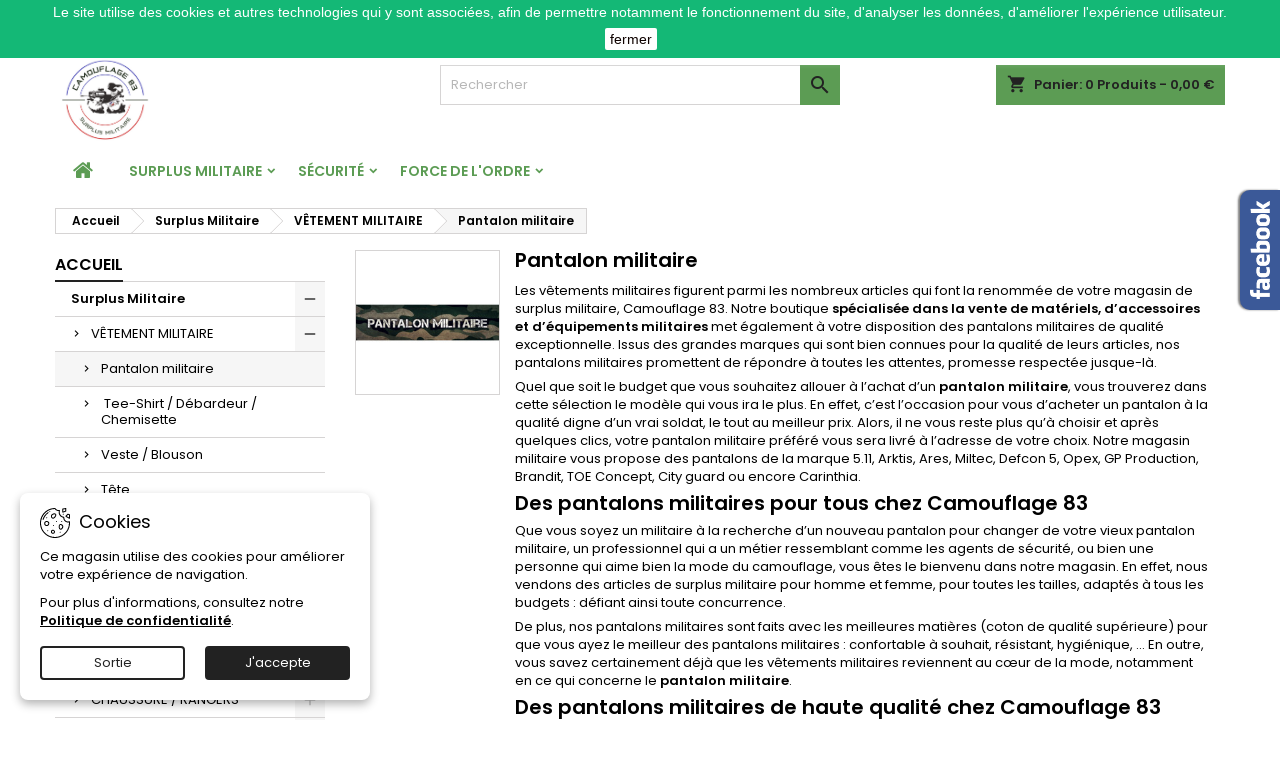

--- FILE ---
content_type: text/html; charset=utf-8
request_url: https://www.camouflage83.com/16-pantalon-militaire
body_size: 55234
content:
<!doctype html>
<html lang="fr">

  <head>
    
      
  <meta charset="utf-8">


  <meta http-equiv="x-ua-compatible" content="ie=edge">



  <title>Pantalons Militaires de hautes qualités et résistants à tous les prix.</title>
  
    <script data-keepinline="true">
    var cdcGtmApi = '//www.camouflage83.com/module/cdc_googletagmanager/async';
    var ajaxShippingEvent = 1;
    var ajaxPaymentEvent = 1;

/* datalayer */
dataLayer = window.dataLayer || [];
    let cdcDatalayer = {"event":"view_item_list","pageCategory":"category","ecommerce":{"currency":"EUR","item_list_id":"cat_16","item_list_name":"Pantalon militaire","items":[{"item_id":"1506-6942","item_name":"Pantalon de combat Felin Ripstop – Camouflage Centre Europe (CE)","item_reference":"P769CAM-46","index":1,"item_brand":"Gilbert production","item_category":"Surplus Militaire","item_category2":"VETEMENT MILITAIRE","item_category3":"Pantalon militaire","item_list_id":"cat_16","item_list_name":"Pantalon militaire","item_variant":"46, Cam CE","price":"41.63","price_tax_exc":"41.63","price_tax_inc":"49.95","wholesale_price":"24.6","quantity":1,"google_business_vertical":"retail"},{"item_id":"1586-6714","item_name":"Pantalon type felin ripstop camouflage sable","item_reference":"P769SA-40","index":2,"item_brand":"Gilbert production","item_category":"Surplus Militaire","item_category2":"VETEMENT MILITAIRE","item_category3":"Pantalon militaire","item_list_id":"cat_16","item_list_name":"Pantalon militaire","item_variant":"40, sable","price":"33.33","price_tax_exc":"33.33","price_tax_inc":"39.99","wholesale_price":"20","quantity":1,"google_business_vertical":"retail"},{"item_id":"339-6911","item_name":"Pantalon de treillis F7 - Camouflage CE","item_reference":"P722-CS-42","index":3,"item_brand":"Gilbert production","item_category":"Surplus Militaire","item_category2":"VETEMENT MILITAIRE","item_category3":"Pantalon militaire","item_list_id":"cat_16","item_list_name":"Pantalon militaire","item_variant":"42, Cam CE","price":"37.46","price_tax_exc":"37.46","price_tax_inc":"44.95","wholesale_price":"21.35","quantity":1,"google_business_vertical":"retail"},{"item_id":"1585-6135","item_name":"Pantalon de treillis F7 Vert","item_reference":"P722-KS-38","index":4,"item_brand":"Gilbert production","item_category":"Surplus Militaire","item_category2":"VETEMENT MILITAIRE","item_category3":"Pantalon militaire","item_list_id":"cat_16","item_list_name":"Pantalon militaire","item_variant":"38, Vert","price":"37.46","price_tax_exc":"37.46","price_tax_inc":"44.95","wholesale_price":"18.5","quantity":1,"google_business_vertical":"retail"},{"item_id":"998-7531","item_name":"Pantalon militaire de combat BDU M65 camouflage urbain gris","item_reference":"1005UG-36","index":5,"item_brand":"City Guard","item_category":"Surplus Militaire","item_category2":"VETEMENT MILITAIRE","item_category3":"Pantalon militaire","item_list_id":"cat_16","item_list_name":"Pantalon militaire","item_variant":"36, Urban gris","price":"27","price_tax_exc":"27","price_tax_inc":"32.4","wholesale_price":"13.5","quantity":1,"google_business_vertical":"retail"},{"item_id":"1180-12442","item_name":"Bermuda militaire ripstop Woodland","item_reference":"1007BW-38","index":6,"item_brand":"City Guard","item_category":"Surplus Militaire","item_category2":"VETEMENT MILITAIRE","item_category3":"Pantalon militaire","item_list_id":"cat_16","item_list_name":"Pantalon militaire","item_variant":"38","price":"14","price_tax_exc":"14","price_tax_inc":"16.8","wholesale_price":"12","quantity":1,"google_business_vertical":"retail"},{"item_id":"1179-5549","item_name":"Bermuda militaire ripstop kaki","item_reference":"1007BV-38","index":7,"item_brand":"City Guard","item_category":"Surplus Militaire","item_category2":"VETEMENT MILITAIRE","item_category3":"Pantalon militaire","item_list_id":"cat_16","item_list_name":"Pantalon militaire","item_variant":"38","price":"20","price_tax_exc":"20","price_tax_inc":"24","wholesale_price":"9.4","quantity":1,"google_business_vertical":"retail"},{"item_id":"1748-7945","item_name":"Short de combat camouflage OM","item_reference":"SH135C-46","index":8,"item_brand":"Gilbert production","item_category":"Surplus Militaire","item_category2":"VETEMENT MILITAIRE","item_category3":"Pantalon militaire","item_list_id":"cat_16","item_list_name":"Pantalon militaire","item_variant":"46, Cam CE","price":"20.79","price_tax_exc":"20.79","price_tax_inc":"24.95","wholesale_price":"9.3","quantity":1,"google_business_vertical":"retail"},{"item_id":"1749-11686","item_name":"Short OM Kaki","item_reference":"SH135K-40","index":9,"item_brand":"Gilbert production","item_category":"Surplus Militaire","item_category2":"VETEMENT MILITAIRE","item_category3":"Pantalon militaire","item_list_id":"cat_16","item_list_name":"Pantalon militaire","item_variant":"40, Kaki","price":"20.79","price_tax_exc":"20.79","price_tax_inc":"24.95","wholesale_price":"9.95","quantity":1,"google_business_vertical":"retail"},{"item_id":"2197-9858","item_name":"Bermuda Blackwater 2.0 tan","item_reference":"201872-38","index":10,"item_brand":"A10EQUIPMENT","item_category":"Surplus Militaire","item_category2":"VETEMENT MILITAIRE","item_category3":"Pantalon militaire","item_list_id":"cat_16","item_list_name":"Pantalon militaire","item_variant":"38, Tan","price":"24.38","price_tax_exc":"24.38","price_tax_inc":"29.25","wholesale_price":"17","quantity":1,"google_business_vertical":"retail"},{"item_id":"2190-9741","item_name":"Pantalon de combat Ares - Tissu Ripstop Traite","item_reference":"5846-XL","index":11,"item_brand":"ARES","item_category":"Surplus Militaire","item_category2":"VETEMENT MILITAIRE","item_category3":"Pantalon militaire","item_list_id":"cat_16","item_list_name":"Pantalon militaire","item_variant":"XL, Cam CE","price":"49.96","price_tax_exc":"49.96","price_tax_inc":"59.95","wholesale_price":"28.89","quantity":1,"google_business_vertical":"retail"},{"item_id":"2616-10824","item_name":"Bermuda delave KOSUMO woodland","item_reference":"Woodland-XL","index":12,"item_category":"Surplus Militaire","item_category2":"VETEMENT MILITAIRE","item_category3":"Pantalon militaire","item_list_id":"cat_16","item_list_name":"Pantalon militaire","item_variant":"XL, Cam Woodland","price":"17.47","price_tax_exc":"17.47","price_tax_inc":"20.96","wholesale_price":"8.95","quantity":1,"google_business_vertical":"retail"},{"item_id":"2670-11187","item_name":"Bermuda BDU urban gris","item_reference":"119270UG-XS","index":13,"item_category":"Surplus Militaire","item_category2":"VETEMENT MILITAIRE","item_category3":"Pantalon militaire","item_list_id":"cat_16","item_list_name":"Pantalon militaire","item_variant":"XS, Urban gris","price":"14.06","price_tax_exc":"14.06","price_tax_inc":"16.88","wholesale_price":"7.95","quantity":1,"google_business_vertical":"retail"},{"item_id":"2927-13174","item_name":"Short Bermuda Vintage Brandit - Coupe Classic - Vert Olive","item_reference":"2002-Olive-M","index":14,"item_brand":"Brandit","item_category":"Surplus Militaire","item_category2":"VETEMENT MILITAIRE","item_category3":"Pantalon militaire","item_list_id":"cat_16","item_list_name":"Pantalon militaire","item_variant":"M, Olive brandit","price":"35","price_tax_exc":"35","price_tax_inc":"42","wholesale_price":"19.99","quantity":1,"google_business_vertical":"retail"},{"item_id":"2931-13168","item_name":"Short Bermuda Vintage Brandit - Camouflage Woodland","item_reference":"2002-Woodland-S","index":15,"item_brand":"Brandit","item_category":"Surplus Militaire","item_category2":"VETEMENT MILITAIRE","item_category3":"Pantalon militaire","item_list_id":"cat_16","item_list_name":"Pantalon militaire","item_variant":"S, Woodland brandit","price":"35","price_tax_exc":"35","price_tax_inc":"42","wholesale_price":"20.99","quantity":1,"google_business_vertical":"retail"},{"item_id":"2932-13193","item_name":"Short Bermuda Vintage Brandit - Camouflage Sandstorm","item_reference":"2002-sandstorm-S","index":16,"item_brand":"Brandit","item_category":"Surplus Militaire","item_category2":"VETEMENT MILITAIRE","item_category3":"Pantalon militaire","item_list_id":"cat_16","item_list_name":"Pantalon militaire","item_variant":"S, Sandstorm","price":"35","price_tax_exc":"35","price_tax_inc":"42","wholesale_price":"20.99","quantity":1,"google_business_vertical":"retail"},{"item_id":"2933-13204","item_name":"Short Bermuda Vintage Brandit - Camouflage Noir","item_reference":"2002-darkcamo-M","index":17,"item_brand":"Brandit","item_category":"Surplus Militaire","item_category2":"VETEMENT MILITAIRE","item_category3":"Pantalon militaire","item_list_id":"cat_16","item_list_name":"Pantalon militaire","item_variant":"M, Darkcamo","price":"35","price_tax_exc":"35","price_tax_inc":"42","wholesale_price":"20.99","quantity":1,"google_business_vertical":"retail"},{"item_id":"2935-13218","item_name":"Pantacourt Brandit Industry Vintage camouflage noir","item_reference":"2003-darkcamo-S","index":18,"item_brand":"Brandit","item_category":"Surplus Militaire","item_category2":"VETEMENT MILITAIRE","item_category3":"Pantalon militaire","item_list_id":"cat_16","item_list_name":"Pantalon militaire","item_variant":"S, Darkcamo","price":"23.3","price_tax_exc":"23.3","price_tax_inc":"27.97","wholesale_price":"17.99","quantity":1,"google_business_vertical":"retail"},{"item_id":"2936-13223","item_name":"Pantacourt Brandit Urban Legend Camouflage Desert","item_reference":"2013-sandstorm","index":19,"item_brand":"Brandit","item_category":"Surplus Militaire","item_category2":"VETEMENT MILITAIRE","item_category3":"Pantalon militaire","item_list_id":"cat_16","item_list_name":"Pantalon militaire","item_variant":"S, Sandstorm","price":"20.39","price_tax_exc":"20.39","price_tax_inc":"24.47","wholesale_price":"16.79","quantity":1,"google_business_vertical":"retail"},{"item_id":"4065-14297","item_name":"Pantacourt Brandit Urban Legend Beige","item_reference":"2013-beige","index":20,"item_brand":"Brandit","item_category":"Surplus Militaire","item_category2":"VETEMENT MILITAIRE","item_category3":"Pantalon militaire","item_list_id":"cat_16","item_list_name":"Pantalon militaire","item_variant":"2XL, Beige","price":"20.39","price_tax_exc":"20.39","price_tax_inc":"24.47","wholesale_price":"16.79","quantity":1,"google_business_vertical":"retail"},{"item_id":"4293-15231","item_name":"Pantalon Treillis Camouflage CE Ripstop OPEX","item_reference":"PANGUER-XL","index":21,"item_brand":"OPEX","item_category":"Surplus Militaire","item_category2":"VETEMENT MILITAIRE","item_category3":"Pantalon militaire","item_list_id":"cat_16","item_list_name":"Pantalon militaire","item_variant":"XL, Cam CE","price":"52.13","price_tax_exc":"52.13","price_tax_inc":"62.55","wholesale_price":"24.64","quantity":1,"google_business_vertical":"retail"},{"item_id":"4322-15423","item_name":"Pantalon militaire F2 camouflage CE","item_reference":"PMF2CML-80M-40","index":22,"item_brand":"OPEX","item_category":"Surplus Militaire","item_category2":"VETEMENT MILITAIRE","item_category3":"Pantalon militaire","item_list_id":"cat_16","item_list_name":"Pantalon militaire","item_variant":"80 MOYEN","price":"29.13","price_tax_exc":"29.13","price_tax_inc":"34.95","wholesale_price":"15.9","quantity":1,"google_business_vertical":"retail"},{"item_id":"4767-17564","item_name":"Short Cargo Military Brandit Savage - Kaki","item_reference":"2001-olive-S","index":23,"item_brand":"Brandit","item_category":"Surplus Militaire","item_category2":"VETEMENT MILITAIRE","item_category3":"Pantalon militaire","item_list_id":"cat_16","item_list_name":"Pantalon militaire","item_variant":"S, Olive brandit","price":"37.46","price_tax_exc":"37.46","price_tax_inc":"44.95","wholesale_price":"21.99","quantity":1,"google_business_vertical":"retail"},{"item_id":"4768-17586","item_name":"Short Cargo Military Brandit Savage - Beige","item_reference":"2001-beige-L","index":24,"item_brand":"Brandit","item_category":"Surplus Militaire","item_category2":"VETEMENT MILITAIRE","item_category3":"Pantalon militaire","item_list_id":"cat_16","item_list_name":"Pantalon militaire","item_variant":"L, Beige","price":"37.46","price_tax_exc":"37.46","price_tax_inc":"44.95","wholesale_price":"21.99","quantity":1,"google_business_vertical":"retail"},{"item_id":"4769-17589","item_name":"Short Cargo Military Brandit Savage - Camouflage Woodland","item_reference":"2001-woodland-S","index":25,"item_brand":"Brandit","item_category":"Surplus Militaire","item_category2":"VETEMENT MILITAIRE","item_category3":"Pantalon militaire","item_list_id":"cat_16","item_list_name":"Pantalon militaire","item_variant":"S, Woodland brandit","price":"37.46","price_tax_exc":"37.46","price_tax_inc":"44.95","wholesale_price":"22.99","quantity":1,"google_business_vertical":"retail"},{"item_id":"4770-17596","item_name":"hort Cargo Military Brandit Savage - Noir","item_reference":"2001-black-L","index":26,"item_brand":"Brandit","item_category":"Surplus Militaire","item_category2":"VETEMENT MILITAIRE","item_category3":"Pantalon militaire","item_list_id":"cat_16","item_list_name":"Pantalon militaire","item_variant":"L, Noir","price":"37.46","price_tax_exc":"37.46","price_tax_inc":"44.95","wholesale_price":"21.99","quantity":1,"google_business_vertical":"retail"},{"item_id":"4927-17722","item_name":"Short decontracte camouflage noir - Miltec","item_reference":"11447080-S","index":27,"item_brand":"Miltec","item_category":"Surplus Militaire","item_category2":"VETEMENT MILITAIRE","item_category3":"Pantalon militaire","item_list_id":"cat_16","item_list_name":"Pantalon militaire","item_variant":"S, Darkcamo","price":"20.79","price_tax_exc":"20.79","price_tax_inc":"24.95","wholesale_price":"9.75","quantity":1,"google_business_vertical":"retail"},{"item_id":"4928-17737","item_name":"Short decontracte camouflage urban gris","item_reference":"11447022-S","index":28,"item_brand":"Miltec","item_category":"Surplus Militaire","item_category2":"VETEMENT MILITAIRE","item_category3":"Pantalon militaire","item_list_id":"cat_16","item_list_name":"Pantalon militaire","item_variant":"S, Urban gris","price":"20.79","price_tax_exc":"20.79","price_tax_inc":"24.95","wholesale_price":"9.75","quantity":1,"google_business_vertical":"retail"},{"item_id":"4929-17742","item_name":"Short decontracte camouflage woodland","item_reference":"11447020-S","index":29,"item_brand":"Miltec","item_category":"Surplus Militaire","item_category2":"VETEMENT MILITAIRE","item_category3":"Pantalon militaire","item_list_id":"cat_16","item_list_name":"Pantalon militaire","item_variant":"S, Cam Woodland","price":"20.79","price_tax_exc":"20.79","price_tax_inc":"24.95","wholesale_price":"9.75","quantity":1,"google_business_vertical":"retail"},{"item_id":"4974-18031","item_name":"Pantalon baroud trex coyote","item_reference":"8957","index":30,"item_brand":"ARES","item_category":"Surplus Militaire","item_category2":"VETEMENT MILITAIRE","item_category3":"Pantalon militaire","item_list_id":"cat_16","item_list_name":"Pantalon militaire","item_variant":"36, Coyote","price":"30","price_tax_exc":"30","price_tax_inc":"36","wholesale_price":"21.99","quantity":1,"google_business_vertical":"retail"}]}};
    dataLayer.push(cdcDatalayer);

/* call to GTM Tag */
(function(w,d,s,l,i){w[l]=w[l]||[];w[l].push({'gtm.start':
new Date().getTime(),event:'gtm.js'});var f=d.getElementsByTagName(s)[0],
j=d.createElement(s),dl=l!='dataLayer'?'&l='+l:'';j.async=true;j.src=
'https://www.googletagmanager.com/gtm.js?id='+i+dl;f.parentNode.insertBefore(j,f);
})(window,document,'script','dataLayer','GTM-MPHFNHQZ');

/* async call to avoid cache system for dynamic data */
dataLayer.push({
  'event': 'datalayer_ready'
});
</script>
  
  <meta name="description" content="Vous cherchez des pantalons militaires ? Camouflage 83 vous propose une sélection de pantalons et divers accessoires militaires de haute qualité !">
  <meta name="keywords" content="">
        <link rel="canonical" href="https://www.camouflage83.com/16-pantalon-militaire">
  
  	  
		  	  
    
  
    <script type="application/ld+json">
  {
    "@context": "https://schema.org",
    "@type": "Organization",
    "name" : "Camouflage83",
    "url" : "https://www.camouflage83.com/"
         ,"logo": {
        "@type": "ImageObject",
        "url":"https://www.camouflage83.com/img/logo-1727280163.jpg"
      }
      }
</script>

<script type="application/ld+json">
  {
    "@context": "https://schema.org",
    "@type": "WebPage",
    "isPartOf": {
      "@type": "WebSite",
      "url":  "https://www.camouflage83.com/",
      "name": "Camouflage83"
    },
    "name": "Pantalons Militaires de hautes qualités et résistants à tous les prix.",
    "url":  "https://www.camouflage83.com/16-pantalon-militaire"
  }
</script>


  <script type="application/ld+json">
    {
      "@context": "https://schema.org",
      "@type": "BreadcrumbList",
      "itemListElement": [
                  {
            "@type": "ListItem",
            "position": 1,
            "name": "Accueil",
            "item": "https://www.camouflage83.com/"
          },                  {
            "@type": "ListItem",
            "position": 2,
            "name": "Surplus Militaire",
            "item": "https://www.camouflage83.com/5-surplus-militaire"
          },                  {
            "@type": "ListItem",
            "position": 3,
            "name": "VÊTEMENT MILITAIRE",
            "item": "https://www.camouflage83.com/6-vetement-militaire"
          },                  {
            "@type": "ListItem",
            "position": 4,
            "name": "Pantalon militaire",
            "item": "https://www.camouflage83.com/16-pantalon-militaire"
          }              ]
    }
  </script>
  
  
  
  <script type="application/ld+json">
  {
    "@context": "https://schema.org",
    "@type": "ItemList",
    "itemListElement": [
          {
        "@type": "ListItem",
        "position": 1,
        "name": "Pantalon de combat Félin Ripstop – Camouflage Centre Europe (CE)",
        "url": "https://www.camouflage83.com/pantalon-militaire/1506-6942-pantalon-type-felin-ripstop-camouflage-ce.html#/66-taille-46/412-couleur-cam_ce"
      },          {
        "@type": "ListItem",
        "position": 2,
        "name": "Pantalon type felin ripstop camouflage sable",
        "url": "https://www.camouflage83.com/pantalon-militaire/1586-6714-pantalon-type-felin-ripstop-camouflage-sable.html#/60-taille-40/91-couleur-sable"
      },          {
        "@type": "ListItem",
        "position": 3,
        "name": "Pantalon de treillis F7 - Camouflage CE",
        "url": "https://www.camouflage83.com/pantalon-militaire/339-6911-pantalon-de-treillis-f7-camouflage-ce.html#/62-taille-42/412-couleur-cam_ce"
      },          {
        "@type": "ListItem",
        "position": 4,
        "name": "Pantalon de treillis F7 Vert",
        "url": "https://www.camouflage83.com/pantalon-militaire/1585-6135-pantalon-de-treillis-f7-vert.html#/58-taille-38/67-couleur-vert"
      },          {
        "@type": "ListItem",
        "position": 5,
        "name": "Pantalon militaire de combat BDU M65 camouflage urbain gris",
        "url": "https://www.camouflage83.com/pantalon-militaire/998-7531-pantalon-militaire-de-combat-bdu-m65-camouflage-urbain-gris.html#/56-taille-36/406-couleur-urban_gris"
      },          {
        "@type": "ListItem",
        "position": 6,
        "name": "Bermuda militaire ripstop Woodland",
        "url": "https://www.camouflage83.com/pantalon-militaire/1180-12442-bermuda-militaire-ripstop-camouflage-urbain-gris.html#/58-taille-38"
      },          {
        "@type": "ListItem",
        "position": 7,
        "name": "Bermuda militaire ripstop kaki",
        "url": "https://www.camouflage83.com/pantalon-militaire/1179-5549-bermuda-militaire-ripstop-kaki.html#/58-taille-38"
      },          {
        "@type": "ListItem",
        "position": 8,
        "name": "Short de combat camouflage OM",
        "url": "https://www.camouflage83.com/pantalon-militaire/1748-7945-short-combat-camouflage-om.html#/66-taille-46/412-couleur-cam_ce"
      },          {
        "@type": "ListItem",
        "position": 9,
        "name": "Short OM Kaki",
        "url": "https://www.camouflage83.com/pantalon-militaire/1749-11686-short-om-kaki.html#/60-taille-40/414-couleur-kaki"
      },          {
        "@type": "ListItem",
        "position": 10,
        "name": "Bermuda Blackwater 2.0 tan",
        "url": "https://www.camouflage83.com/pantalon-militaire/2197-9858-bermuda-blackwater-20-tan.html#/58-taille-38/606-couleur-tan"
      },          {
        "@type": "ListItem",
        "position": 11,
        "name": "Pantalon de combat Ares - Tissu Ripstop Traité",
        "url": "https://www.camouflage83.com/pantalon-militaire/2190-9741-pantalon-combat-ares-ripstop.html#/42-taille-xl/412-couleur-cam_ce"
      },          {
        "@type": "ListItem",
        "position": 12,
        "name": "Bermuda délavé KOSUMO woodland",
        "url": "https://www.camouflage83.com/pantalon-militaire/2616-10824-bermuda-delave-kosumo-woodland.html#/42-taille-xl/255-couleur-cam_woodland"
      },          {
        "@type": "ListItem",
        "position": 13,
        "name": "Bermuda BDU urban gris",
        "url": "https://www.camouflage83.com/pantalon-militaire/2670-11187-bermuda-bdu-urban-gris.html#/55-taille-xs/406-couleur-urban_gris"
      },          {
        "@type": "ListItem",
        "position": 14,
        "name": "Short Bermuda Vintage Brandit - Coupe Classic - Vert Olive",
        "url": "https://www.camouflage83.com/pantalon-militaire/2927-13174-short-bermuda-vintage-classic-brandit-vert-olive.html#/22-taille-m/612-couleur-olive_brandit"
      },          {
        "@type": "ListItem",
        "position": 15,
        "name": "Short Bermuda Vintage Brandit - Camouflage Woodland",
        "url": "https://www.camouflage83.com/pantalon-militaire/2931-13168-short-bermuda-vintage-classic-brandit-woodland.html#/21-taille-s/613-couleur-woodland_brandit"
      },          {
        "@type": "ListItem",
        "position": 16,
        "name": "Short Bermuda Vintage Brandit - Camouflage Sandstorm",
        "url": "https://www.camouflage83.com/pantalon-militaire/2932-13193-short-bermuda-vintage-brandit-sandstorm.html#/21-taille-s/614-couleur-sandstorm"
      },          {
        "@type": "ListItem",
        "position": 17,
        "name": "Short Bermuda Vintage Brandit - Camouflage Noir",
        "url": "https://www.camouflage83.com/pantalon-militaire/2933-13204-short-bermuda-vintage-brandit-camouflage-noir.html#/22-taille-m/615-couleur-darkcamo"
      },          {
        "@type": "ListItem",
        "position": 18,
        "name": "Pantacourt Brandit Industry Vintage camouflage noir",
        "url": "https://www.camouflage83.com/pantalon-militaire/2935-13218-pantacourt-brandit-industry-vintage-camouflage-noir.html#/21-taille-s/615-couleur-darkcamo"
      },          {
        "@type": "ListItem",
        "position": 19,
        "name": "Pantacourt Brandit Urban Legend Camouflage Désert",
        "url": "https://www.camouflage83.com/pantalon-militaire/2936-13223-pantacourt-brandit-urban-legend-camouflage-desert.html#/21-taille-s/614-couleur-sandstorm"
      },          {
        "@type": "ListItem",
        "position": 20,
        "name": "Pantacourt Brandit Urban Legend Beige",
        "url": "https://www.camouflage83.com/pantalon-militaire/4065-14297-pantacourt-brandit-urban-legend-beige.html#/43-taille-2xl/282-couleur-beige"
      },          {
        "@type": "ListItem",
        "position": 21,
        "name": "Pantalon Treillis Camouflage CE Ripstop OPEX",
        "url": "https://www.camouflage83.com/pantalon-militaire/4293-15231-pantalon-treillis-camouflage-ce-ripstop-opex-3700207813683.html#/42-taille-xl/412-couleur-cam_ce"
      },          {
        "@type": "ListItem",
        "position": 22,
        "name": "Pantalon militaire F2 camouflage CE",
        "url": "https://www.camouflage83.com/pantalon-militaire/4322-15423-pantalon-f2-camouflage-ce.html#/1392-choix-80_moyen"
      },          {
        "@type": "ListItem",
        "position": 23,
        "name": "Short Cargo Military Brandit Savage - Kaki",
        "url": "https://www.camouflage83.com/pantalon-militaire/4767-17564-short-military-brandit-savage-kaki.html#/21-taille-s/612-couleur-olive_brandit"
      },          {
        "@type": "ListItem",
        "position": 24,
        "name": "Short Cargo Military Brandit Savage - Beige",
        "url": "https://www.camouflage83.com/pantalon-militaire/4768-17586-short-military-brandit-savage-beige.html#/41-taille-l/282-couleur-beige"
      },          {
        "@type": "ListItem",
        "position": 25,
        "name": "Short Cargo Military Brandit Savage - Camouflage Woodland",
        "url": "https://www.camouflage83.com/pantalon-militaire/4769-17589-short-military-brandit-savage-woodland.html#/21-taille-s/613-couleur-woodland_brandit"
      },          {
        "@type": "ListItem",
        "position": 26,
        "name": "hort Cargo Military Brandit Savage - Noir",
        "url": "https://www.camouflage83.com/pantalon-militaire/4770-17596-short-military-brandit-savage-black.html#/41-taille-l/68-couleur-noir"
      },          {
        "@type": "ListItem",
        "position": 27,
        "name": "Short décontracté camouflage noir - Miltec",
        "url": "https://www.camouflage83.com/pantalon-militaire/4927-17722-short-decontracte-camouflage-noir.html#/21-taille-s/615-couleur-darkcamo"
      },          {
        "@type": "ListItem",
        "position": 28,
        "name": "Short décontracté camouflage urban gris",
        "url": "https://www.camouflage83.com/pantalon-militaire/4928-17737-short-decontracte-camouflage-urban-gris.html#/21-taille-s/406-couleur-urban_gris"
      },          {
        "@type": "ListItem",
        "position": 29,
        "name": "Short décontracté camouflage woodland",
        "url": "https://www.camouflage83.com/pantalon-militaire/4929-17742-short-decontracte-camouflage-woodland.html#/21-taille-s/255-couleur-cam_woodland"
      },          {
        "@type": "ListItem",
        "position": 30,
        "name": "Pantalon baroud trex coyote",
        "url": "https://www.camouflage83.com/pantalon-militaire/4974-18031-pantalon-baroud-trex-coyote.html#/56-taille-36/393-couleur-coyote"
      },          {
        "@type": "ListItem",
        "position": 31,
        "name": "Short Bermuda Vintage Brandit - Camouflage Woodland Light",
        "url": "https://www.camouflage83.com/pantalon-militaire/5114-18399-short-bermuda-vintage-classic-brandit-woodland-light.html#/21-taille-s/613-couleur-woodland_brandit"
      },          {
        "@type": "ListItem",
        "position": 32,
        "name": "Pantalon Baroud TREX Green - ARES",
        "url": "https://www.camouflage83.com/pantalon-militaire/5341-18858-pantalon-baroud-trex-grenn.html#/60-taille-40/414-couleur-kaki"
      },          {
        "@type": "ListItem",
        "position": 33,
        "name": "Pantalon Baroud Light - Coyote",
        "url": "https://www.camouflage83.com/pantalon-militaire/5347-18882-pantalon-baroud-light-coyote.html#/56-taille-36/393-couleur-coyote"
      },          {
        "@type": "ListItem",
        "position": 34,
        "name": "Pantalon militaire BDU M65 - Camouflage urbain bleu",
        "url": "https://www.camouflage83.com/pantalon-militaire/5401-18998-pantalon-bdu-m65-camouflage-urbain-bleu.html#/60-taille-40/407-couleur-urban_bleu"
      },          {
        "@type": "ListItem",
        "position": 35,
        "name": "Pantalon tactique 5.11 ABR™ Pro – Ranger Green",
        "url": "https://www.camouflage83.com/pantalon-militaire/5403-19005-pantalon-tactique-511-abr-pro-ranger-green.html#/1992-couleur-rangers_grenn/1993-taille-28_taille_xs_76cm_30_entrejambe_76cm"
      },          {
        "@type": "ListItem",
        "position": 36,
        "name": "Pantalon tactique 5.11 ABR™ Pro – Kangaroo",
        "url": "https://www.camouflage83.com/pantalon-militaire/5404-19024-pantalon-tactique-511-abr-pro-kangaroo.html#/1990-couleur-kangaroo_134/1993-taille-28_taille_xs_76cm_30_entrejambe_76cm"
      },          {
        "@type": "ListItem",
        "position": 37,
        "name": "Pantalon tactique 5.11 ABR™ Pro – Khaki Sable",
        "url": "https://www.camouflage83.com/pantalon-militaire/5405-19039-pantalon-tactique-511-abr-pro-khaki-sable.html#/1998-taille-30_taille_s_82cm_34_entrejambe_865cm/2009-couleur-khaki_sable"
      },          {
        "@type": "ListItem",
        "position": 38,
        "name": "Pantalon tactique 5.11 ABR™ Pro – Noir",
        "url": "https://www.camouflage83.com/pantalon-militaire/5412-19086-pantalon-tactique-511-abr-pro-noir.html#/68-couleur-noir/2003-taille-34_taille_m_94cm_32_entrejambe_81cm"
      },          {
        "@type": "ListItem",
        "position": 39,
        "name": "Pantalon d&#039;entraînement &quot;Dark Camo&quot; Mil-Tec",
        "url": "https://www.camouflage83.com/pantalon-militaire/5419-19111-pantalon-entrainement-mil-tec-dark-camo.html#/22-taille-m/615-couleur-darkcamo"
      },          {
        "@type": "ListItem",
        "position": 40,
        "name": "Pantalon d&#039;entraînement &quot;Woodland&quot; - Mil-Tec",
        "url": "https://www.camouflage83.com/pantalon-militaire/5420-19119-pantalon-entrainement-mil-tec-woodland.html#/21-taille-s/255-couleur-cam_woodland"
      }        ]
  }
</script>

  
  
    
                
                            
        <link rel="next" href="https://www.camouflage83.com/16-pantalon-militaire?page=2">  

  
    <meta property="og:title" content="Pantalons Militaires de hautes qualités et résistants à tous les prix." />
    <meta property="og:description" content="Vous cherchez des pantalons militaires ? Camouflage 83 vous propose une sélection de pantalons et divers accessoires militaires de haute qualité !" />
    <meta property="og:url" content="https://www.camouflage83.com/16-pantalon-militaire" />
    <meta property="og:site_name" content="Camouflage83" />
    <meta property="og:type" content="website" />    



  <meta name="viewport" content="width=device-width, initial-scale=1">



  <link rel="icon" type="image/vnd.microsoft.icon" href="https://www.camouflage83.com/img/favicon.ico?1768324269">
  <link rel="shortcut icon" type="image/x-icon" href="https://www.camouflage83.com/img/favicon.ico?1768324269">



  
  <link rel="stylesheet" href="https://www.camouflage83.com/themes/AngarTheme/assets/css/theme.css" type="text/css" media="all">
  <link rel="stylesheet" href="https://www.camouflage83.com/themes/AngarTheme/assets/css/libs/jquery.bxslider.css" type="text/css" media="all">
  <link rel="stylesheet" href="https://www.camouflage83.com/themes/AngarTheme/assets/css/font-awesome.css" type="text/css" media="all">
  <link rel="stylesheet" href="https://www.camouflage83.com/themes/AngarTheme/assets/css/angartheme.css" type="text/css" media="all">
  <link rel="stylesheet" href="https://www.camouflage83.com/themes/AngarTheme/assets/css/home_modyficators.css" type="text/css" media="all">
  <link rel="stylesheet" href="https://www.camouflage83.com/themes/AngarTheme/assets/css/rwd.css" type="text/css" media="all">
  <link rel="stylesheet" href="https://www.camouflage83.com/themes/AngarTheme/assets/css/black.css" type="text/css" media="all">
  <link rel="stylesheet" href="https://www.camouflage83.com/modules/blockreassurance/views/dist/front.css" type="text/css" media="all">
  <link rel="stylesheet" href="https://www.camouflage83.com/modules/ps_socialfollow/views/css/ps_socialfollow.css" type="text/css" media="all">
  <link rel="stylesheet" href="https://www.camouflage83.com/modules/paypal/views/css/paypal_fo.css" type="text/css" media="all">
  <link rel="stylesheet" href="https://www.camouflage83.com/themes/AngarTheme/modules/ps_searchbar/ps_searchbar.css" type="text/css" media="all">
  <link rel="stylesheet" href="https://www.camouflage83.com/modules/ps_facetedsearch/views/dist/front.css" type="text/css" media="all">
  <link rel="stylesheet" href="https://www.camouflage83.com/themes/AngarTheme/modules/productcomments/views/css/productcomments-at.css" type="text/css" media="all">
  <link rel="stylesheet" href="https://www.camouflage83.com/modules/angarbanners/views/css/hooks.css" type="text/css" media="all">
  <link rel="stylesheet" href="https://www.camouflage83.com/modules/angarcatproduct/views/css/at_catproduct.css" type="text/css" media="all">
  <link rel="stylesheet" href="https://www.camouflage83.com/modules/angarcmsinfo/views/css/angarcmsinfo.css" type="text/css" media="all">
  <link rel="stylesheet" href="https://www.camouflage83.com/modules/angarfacebook/views/css/angarfacebook.css" type="text/css" media="all">
  <link rel="stylesheet" href="https://www.camouflage83.com/modules/angarmanufacturer/views/css/at_manufacturer.css" type="text/css" media="all">
  <link rel="stylesheet" href="https://www.camouflage83.com/modules/angarslider/views/css/angarslider.css" type="text/css" media="all">
  <link rel="stylesheet" href="https://www.camouflage83.com/modules/angarscrolltop/views/css/angarscrolltop.css" type="text/css" media="all">
  <link rel="stylesheet" href="https://www.camouflage83.com/modules/angarcookieinfo/views/css/angarcookieinfo.css" type="text/css" media="all">
  <link rel="stylesheet" href="https://www.camouflage83.com/modules/newsletterpro/views/css/1.6/newsletterpro_front.css" type="text/css" media="all">
  <link rel="stylesheet" href="https://www.camouflage83.com/modules/newsletterpro/views/css/app_front.min.css" type="text/css" media="all">
  <link rel="stylesheet" href="https://www.camouflage83.com/modules/newsletterpro/views/css/1.7/display_customer_account_form.css" type="text/css" media="all">
  <link rel="stylesheet" href="https://www.camouflage83.com/modules/flashsales/views/css/fs-block17.css" type="text/css" media="all">
  <link rel="stylesheet" href="https://www.camouflage83.com/js/jquery/ui/themes/base/minified/jquery-ui.min.css" type="text/css" media="all">
  <link rel="stylesheet" href="https://www.camouflage83.com/js/jquery/ui/themes/base/minified/jquery.ui.theme.min.css" type="text/css" media="all">
  <link rel="stylesheet" href="https://www.camouflage83.com/themes/AngarTheme/modules/blockwishlist/public/wishlist.css" type="text/css" media="all">
  <link rel="stylesheet" href="https://www.camouflage83.com/js/jquery/plugins/fancybox/jquery.fancybox.css" type="text/css" media="all">
  <link rel="stylesheet" href="https://www.camouflage83.com/themes/AngarTheme/assets/css/custom.css" type="text/css" media="all">


<style type="text/css">

@media (min-width:768px) {
									}

body {
	background-color: #ffffff;
	font-family: "Poppins", Arial, Helvetica, sans-serif;
}

.products .product-miniature .product-title {
    height: 47px;
}

.products .product-miniature .product-title a {
    font-size: 14px;
    line-height: 15px;
}

#content-wrapper .products .product-miniature .product-desc {
    height: 37px;
}

@media (min-width: 991px) {
    #home_categories ul li .cat-container {
        min-height: 213px;
    }
}

@media (min-width: 768px) {
    #_desktop_logo {
        padding-top: 14px;
        padding-bottom: 0px;
    }
}

nav.header-nav {
    background: #ffffff;
}

nav.header-nav,
.header_sep2 #contact-link span.shop-phone,
.header_sep2 #contact-link span.shop-phone.shop-tel,
.header_sep2 #contact-link span.shop-phone:last-child,
.header_sep2 .lang_currency_top,
.header_sep2 .lang_currency_top:last-child,
.header_sep2 #_desktop_currency_selector,
.header_sep2 #_desktop_language_selector,
.header_sep2 #_desktop_user_info {
    border-color: #d6d4d4;
}

#contact-link,
#contact-link a,
.lang_currency_top span.lang_currency_text,
.lang_currency_top .dropdown i.expand-more,
nav.header-nav .user-info span,
nav.header-nav .user-info a.logout,
#languages-block-top div.current,
nav.header-nav a {
    color: #000000;
}

#contact-link span.shop-phone strong,
#contact-link span.shop-phone strong a,
.lang_currency_top span.expand-more,
nav.header-nav .user-info a.account {
    color: #222222;
}

#contact-link span.shop-phone i {
    color: #099910;
}

.header-top {
    background: #ffffff;
}

div#search_widget form button[type=submit] {
    background: #5c9c54;
    color: #222222;
}

div#search_widget form button[type=submit]:hover {
    background: #5c9c54;
    color: #222222;
}



#header div#_desktop_cart .blockcart .header {
    background: #5c9c54;
}

#header div#_desktop_cart .blockcart .header a.cart_link {
    color: #222222;
}


#homepage-slider .bx-wrapper .bx-pager.bx-default-pager a:hover,
#homepage-slider .bx-wrapper .bx-pager.bx-default-pager a.active{
    background: #5c9c54;
}

div#rwd_menu {
    background: #ffffff;
}

div#rwd_menu,
div#rwd_menu a {
    color: #5c9c54;
}

div#rwd_menu,
div#rwd_menu .rwd_menu_item,
div#rwd_menu .rwd_menu_item:first-child {
    border-color: #363636;
}

div#rwd_menu .rwd_menu_item:hover,
div#rwd_menu .rwd_menu_item:focus,
div#rwd_menu .rwd_menu_item a:hover,
div#rwd_menu .rwd_menu_item a:focus {
    color: #faf5f5;
    background: #5c9c54;
}

#mobile_top_menu_wrapper2 .top-menu li a:hover,
.rwd_menu_open ul.user_info li a:hover {
    background: #ffffff;
    color: #222222;
}

#_desktop_top_menu{
    background: #ffffff;
}

#_desktop_top_menu,
#_desktop_top_menu > ul > li,
.menu_sep1 #_desktop_top_menu > ul > li,
.menu_sep1 #_desktop_top_menu > ul > li:last-child,
.menu_sep2 #_desktop_top_menu,
.menu_sep2 #_desktop_top_menu > ul > li,
.menu_sep2 #_desktop_top_menu > ul > li:last-child,
.menu_sep3 #_desktop_top_menu,
.menu_sep4 #_desktop_top_menu,
.menu_sep5 #_desktop_top_menu,
.menu_sep6 #_desktop_top_menu {
    border-color: #363636;
}

#_desktop_top_menu > ul > li > a {
    color: #5c9c54;
}

#_desktop_top_menu > ul > li:hover > a {
    color: #faf5f5;
    background: #5c9c54;
}

.submenu1 #_desktop_top_menu .popover.sub-menu ul.top-menu li a:hover,
.submenu3 #_desktop_top_menu .popover.sub-menu ul.top-menu li a:hover,
.live_edit_0.submenu1 #_desktop_top_menu .popover.sub-menu ul.top-menu li:hover > a,
.live_edit_0.submenu3 #_desktop_top_menu .popover.sub-menu ul.top-menu li:hover > a {
    background: #ffffff;
    color: #222222;
}


#home_categories .homecat_title span {
    border-color: #222222;
}

#home_categories ul li .homecat_name span {
    background: #222222;
}

#home_categories ul li a.view_more {
    background: #5c9c54;
    color: #222222;
    border-color: #5c9c54;
}

#home_categories ul li a.view_more:hover {
    background: #222222;
    color: #ffffff;
    border-color: #222222;
}

.columns .text-uppercase a,
.columns .text-uppercase span,
.columns div#_desktop_cart .cart_index_title a,
#home_man_product .catprod_title a span {
    border-color: #222222;
}

#index .tabs ul.nav-tabs li.nav-item a.active,
#index .tabs ul.nav-tabs li.nav-item a:hover,
.index_title a,
.index_title span {
    border-color: #222222;
}

a.product-flags-plist span.product-flag,
a.product-flags-plist span.product-flag.new,
#home_cat_product a.product-flags-plist span.product-flag.new,
#product #content .product-flags li,
#product #content .product-flags .product-flag.new {
    background: #ffcf00;
}

.products .product-miniature .product-title a,
#home_cat_product ul li .right-block .name_block a {
    color: #282828;
}

.products .product-miniature span.price,
#home_cat_product ul li .product-price-and-shipping .price,
.ui-widget .search_right span.search_price,
body#view #main .wishlist-product-price {
    color: #ee0000;
}

.button-container .add-to-cart:hover,
#subcart .cart-buttons .viewcart:hover,
body#view ul li.wishlist-products-item .wishlist-product-bottom .btn-primary:hover {
    background: #222222;
    color: #ffffff;
    border-color: #222222;
}

.button-container .add-to-cart,
.button-container .add-to-cart:disabled,
#subcart .cart-buttons .viewcart,
body#view ul li.wishlist-products-item .wishlist-product-bottom .btn-primary {
    background: #5c9c54;
    color: #000000;
    border-color: #5c9c54;
}

#home_cat_product .catprod_title span {
    border-color: #222222;
}

#home_man .man_title span {
    border-color: #222222;
}

div#angarinfo_block .icon_cms {
    color: #5c9c54;
}

.footer-container {
    background: #ffffff;
}

.footer-container,
.footer-container .h3,
.footer-container .links .title,
.row.social_footer {
    border-color: #363636;
}

.footer-container .h3 span,
.footer-container .h3 a,
.footer-container .links .title span.h3,
.footer-container .links .title a.h3 {
    border-color: #5c9c54;
}

.footer-container,
.footer-container .h3,
.footer-container .links .title .h3,
.footer-container a,
.footer-container li a,
.footer-container .links ul>li a {
    color: #222220;
}

.block_newsletter .btn-newsletter {
    background: #5c9c54;
    color: #222222;
}

.block_newsletter .btn-newsletter:hover {
    background: #5c9c54;
    color: #222222;
}

.footer-container .bottom-footer {
    background: #222222;
    border-color: #363636;
    color: #ffffff;
}

.product-prices .current-price span.price {
    color: #ee0000;
}

.product-add-to-cart button.btn.add-to-cart:hover {
    background: #282828;
    color: #ffffff;
    border-color: #282828;
}

.product-add-to-cart button.btn.add-to-cart,
.product-add-to-cart button.btn.add-to-cart:disabled {
    background: #222222;
    color: #ffffff;
    border-color: #222222;
}

#product .tabs ul.nav-tabs li.nav-item a.active,
#product .tabs ul.nav-tabs li.nav-item a:hover,
#product .index_title span,
.page-product-heading span,
body #product-comments-list-header .comments-nb {
    border-color: #222222;
}

body .btn-primary:hover {
    background: #3aa04c;
    color: #ffffff;
    border-color: #196f28;
}

body .btn-primary,
body .btn-primary.disabled,
body .btn-primary:disabled,
body .btn-primary.disabled:hover {
    background: #43b754;
    color: #ffffff;
    border-color: #399a49;
}

body .btn-secondary:hover {
    background: #eeeeee;
    color: #000000;
    border-color: #d8d8d8;
}

body .btn-secondary,
body .btn-secondary.disabled,
body .btn-secondary:disabled,
body .btn-secondary.disabled:hover {
    background: #f6f6f6;
    color: #000000;
    border-color: #d8d8d8;
}

.form-control:focus, .input-group.focus {
    border-color: #dbdbdb;
    outline-color: #dbdbdb;
}

body .pagination .page-list .current a,
body .pagination .page-list a:hover,
body .pagination .page-list .current a.disabled,
body .pagination .page-list .current a.disabled:hover {
    color: #5c9c54;
}

.page-my-account #content .links a:hover i {
    color: #222222;
}

#scroll_top {
    background: #5c9c54;
    color: #222222;
}

#scroll_top:hover,
#scroll_top:focus {
    background: #222222;
    color: #ffffff;
}

</style>

<link rel="stylesheet" rel="preload" as="style" href="https://fonts.googleapis.com/css?family=Poppins:400,600&amp;subset=latin,latin-ext&display=block" type="text/css" media="all" />




  

  <script type="text/javascript">
        var NPRO_AJAX_URL = {"ajax_url":"https:\/\/www.camouflage83.com\/module\/newsletterpro\/ajax"};
        var NewsletterProAppStorage = {"ajax_url":"https:\/\/www.camouflage83.com\/module\/newsletterpro\/ajax","config":{"CROSS_TYPE_CLASS":"np-icon-cross_5"}};
        var NewsletterProAppTranslate = {"global":[],"ajax":{"Oops, an error has occurred.":"Oops, an error has occurred.","Error: The AJAX response is not JSON type.":"Error: The AJAX response is not JSON type."},"popup":{"Oops, an error has occurred.":"Oops, an error has occurred.","close in %s seconds":"close in %s seconds"}};
        var NewsletterPro_Data = {"ajax_url":"https:\/\/www.camouflage83.com\/module\/newsletterpro\/ajax","isPS17":true,"psVersion":"1.7","configuration":{"CROSS_TYPE_CLASS":"np-icon-cross_5"}};
        var blockwishlistController = "https:\/\/www.camouflage83.com\/module\/blockwishlist\/action";
        var prestashop = {"cart":{"products":[],"totals":{"total":{"type":"total","label":"Total","amount":0,"value":"0,00\u00a0\u20ac"},"total_including_tax":{"type":"total","label":"Total TTC","amount":0,"value":"0,00\u00a0\u20ac"},"total_excluding_tax":{"type":"total","label":"Total HT :","amount":0,"value":"0,00\u00a0\u20ac"}},"subtotals":{"products":{"type":"products","label":"Sous-total","amount":0,"value":"0,00\u00a0\u20ac"},"discounts":null,"shipping":{"type":"shipping","label":"Livraison","amount":0,"value":""},"tax":null},"products_count":0,"summary_string":"0 articles","vouchers":{"allowed":1,"added":[]},"discounts":[{"id_cart_rule":null,"id_customer":0,"date_from":"2025-06-25 11:00:00","date_to":"2035-07-25 23:57:00","description":"","quantity":3000,"quantity_per_user":5,"priority":1,"partial_use":1,"code":"HAIX","minimum_amount":"0.000000","minimum_amount_tax":1,"minimum_amount_currency":1,"minimum_amount_shipping":0,"country_restriction":0,"carrier_restriction":0,"group_restriction":0,"cart_rule_restriction":1,"product_restriction":1,"shop_restriction":0,"free_shipping":0,"reduction_percent":"20.00","reduction_amount":"0.000000","reduction_tax":1,"reduction_currency":1,"reduction_product":0,"reduction_exclude_special":1,"gift_product":0,"gift_product_attribute":0,"highlight":1,"active":1,"date_add":"2025-06-25 11:34:59","date_upd":"2025-06-25 11:35:28","id_lang":null,"name":null,"quantity_for_user":5}],"minimalPurchase":0,"minimalPurchaseRequired":""},"currency":{"id":1,"name":"Euro","iso_code":"EUR","iso_code_num":"978","sign":"\u20ac"},"customer":{"lastname":null,"firstname":null,"email":null,"birthday":null,"newsletter":null,"newsletter_date_add":null,"optin":null,"website":null,"company":null,"siret":null,"ape":null,"is_logged":false,"gender":{"type":null,"name":null},"addresses":[]},"country":{"id_zone":9,"id_currency":0,"call_prefix":33,"iso_code":"FR","active":"1","contains_states":"0","need_identification_number":"0","need_zip_code":"1","zip_code_format":"NNNNN","display_tax_label":"1","name":"France","id":8},"language":{"name":"Fran\u00e7ais (French)","iso_code":"fr","locale":"fr-FR","language_code":"fr","active":"1","is_rtl":"0","date_format_lite":"d\/m\/Y","date_format_full":"d\/m\/Y H:i:s","id":1},"page":{"title":"","canonical":"https:\/\/www.camouflage83.com\/16-pantalon-militaire","meta":{"title":"Pantalons Militaires de hautes qualit\u00e9s et r\u00e9sistants \u00e0 tous les prix.","description":"Vous cherchez des pantalons militaires\u00a0? Camouflage 83 vous propose une s\u00e9lection de pantalons et divers accessoires militaires de haute qualit\u00e9 !","keywords":"","robots":"index"},"page_name":"category","body_classes":{"lang-fr":true,"lang-rtl":false,"country-FR":true,"currency-EUR":true,"layout-left-column":true,"page-category":true,"tax-display-enabled":true,"page-customer-account":false,"category-id-16":true,"category-Pantalon militaire":true,"category-id-parent-6":true,"category-depth-level-4":true},"admin_notifications":[],"password-policy":{"feedbacks":{"0":"Tr\u00e8s faible","1":"Faible","2":"Moyenne","3":"Fort","4":"Tr\u00e8s fort","Straight rows of keys are easy to guess":"Les suites de touches sur le clavier sont faciles \u00e0 deviner","Short keyboard patterns are easy to guess":"Les mod\u00e8les courts sur le clavier sont faciles \u00e0 deviner.","Use a longer keyboard pattern with more turns":"Utilisez une combinaison de touches plus longue et plus complexe.","Repeats like \"aaa\" are easy to guess":"Les r\u00e9p\u00e9titions (ex. : \"aaa\") sont faciles \u00e0 deviner.","Repeats like \"abcabcabc\" are only slightly harder to guess than \"abc\"":"Les r\u00e9p\u00e9titions (ex. : \"abcabcabc\") sont seulement un peu plus difficiles \u00e0 deviner que \"abc\".","Sequences like abc or 6543 are easy to guess":"Les s\u00e9quences (ex. : abc ou 6543) sont faciles \u00e0 deviner.","Recent years are easy to guess":"Les ann\u00e9es r\u00e9centes sont faciles \u00e0 deviner.","Dates are often easy to guess":"Les dates sont souvent faciles \u00e0 deviner.","This is a top-10 common password":"Ce mot de passe figure parmi les 10 mots de passe les plus courants.","This is a top-100 common password":"Ce mot de passe figure parmi les 100 mots de passe les plus courants.","This is a very common password":"Ceci est un mot de passe tr\u00e8s courant.","This is similar to a commonly used password":"Ce mot de passe est similaire \u00e0 un mot de passe couramment utilis\u00e9.","A word by itself is easy to guess":"Un mot seul est facile \u00e0 deviner.","Names and surnames by themselves are easy to guess":"Les noms et les surnoms seuls sont faciles \u00e0 deviner.","Common names and surnames are easy to guess":"Les noms et les pr\u00e9noms courants sont faciles \u00e0 deviner.","Use a few words, avoid common phrases":"Utilisez quelques mots, \u00e9vitez les phrases courantes.","No need for symbols, digits, or uppercase letters":"Pas besoin de symboles, de chiffres ou de majuscules.","Avoid repeated words and characters":"\u00c9viter de r\u00e9p\u00e9ter les mots et les caract\u00e8res.","Avoid sequences":"\u00c9viter les s\u00e9quences.","Avoid recent years":"\u00c9vitez les ann\u00e9es r\u00e9centes.","Avoid years that are associated with you":"\u00c9vitez les ann\u00e9es qui vous sont associ\u00e9es.","Avoid dates and years that are associated with you":"\u00c9vitez les dates et les ann\u00e9es qui vous sont associ\u00e9es.","Capitalization doesn't help very much":"Les majuscules ne sont pas tr\u00e8s utiles.","All-uppercase is almost as easy to guess as all-lowercase":"Un mot de passe tout en majuscules est presque aussi facile \u00e0 deviner qu'un mot de passe tout en minuscules.","Reversed words aren't much harder to guess":"Les mots invers\u00e9s ne sont pas beaucoup plus difficiles \u00e0 deviner.","Predictable substitutions like '@' instead of 'a' don't help very much":"Les substitutions pr\u00e9visibles comme '\"@\" au lieu de \"a\" n'aident pas beaucoup.","Add another word or two. Uncommon words are better.":"Ajoutez un autre mot ou deux. Pr\u00e9f\u00e9rez les mots peu courants."}}},"shop":{"name":"Camouflage83","logo":"https:\/\/www.camouflage83.com\/img\/logo-1727280163.jpg","stores_icon":"https:\/\/www.camouflage83.com\/img\/logo_stores.png","favicon":"https:\/\/www.camouflage83.com\/img\/favicon.ico"},"core_js_public_path":"\/themes\/","urls":{"base_url":"https:\/\/www.camouflage83.com\/","current_url":"https:\/\/www.camouflage83.com\/16-pantalon-militaire","shop_domain_url":"https:\/\/www.camouflage83.com","img_ps_url":"https:\/\/www.camouflage83.com\/img\/","img_cat_url":"https:\/\/www.camouflage83.com\/img\/c\/","img_lang_url":"https:\/\/www.camouflage83.com\/img\/l\/","img_prod_url":"https:\/\/www.camouflage83.com\/img\/p\/","img_manu_url":"https:\/\/www.camouflage83.com\/img\/m\/","img_sup_url":"https:\/\/www.camouflage83.com\/img\/su\/","img_ship_url":"https:\/\/www.camouflage83.com\/img\/s\/","img_store_url":"https:\/\/www.camouflage83.com\/img\/st\/","img_col_url":"https:\/\/www.camouflage83.com\/img\/co\/","img_url":"https:\/\/www.camouflage83.com\/themes\/AngarTheme\/assets\/img\/","css_url":"https:\/\/www.camouflage83.com\/themes\/AngarTheme\/assets\/css\/","js_url":"https:\/\/www.camouflage83.com\/themes\/AngarTheme\/assets\/js\/","pic_url":"https:\/\/www.camouflage83.com\/upload\/","theme_assets":"https:\/\/www.camouflage83.com\/themes\/AngarTheme\/assets\/","theme_dir":"https:\/\/www.camouflage83.com\/themes\/AngarTheme\/","pages":{"address":"https:\/\/www.camouflage83.com\/adresse","addresses":"https:\/\/www.camouflage83.com\/adresses","authentication":"https:\/\/www.camouflage83.com\/authentification","manufacturer":"https:\/\/www.camouflage83.com\/surplus-militaire-camouflage-83-fabricants","cart":"https:\/\/www.camouflage83.com\/panier","category":"https:\/\/www.camouflage83.com\/index.php?controller=category","cms":"https:\/\/www.camouflage83.com\/index.php?controller=cms","contact":"https:\/\/www.camouflage83.com\/surplus-militaire-vente-de-vetements-militaires-et-de-materiel-contactez-nous","discount":"https:\/\/www.camouflage83.com\/bons-de-reduction","guest_tracking":"https:\/\/www.camouflage83.com\/suivi-commande-invite","history":"https:\/\/www.camouflage83.com\/historique-des-commandes","identity":"https:\/\/www.camouflage83.com\/identite","index":"https:\/\/www.camouflage83.com\/","my_account":"https:\/\/www.camouflage83.com\/mon-compte","order_confirmation":"https:\/\/www.camouflage83.com\/index.php?controller=order-confirmation","order_detail":"https:\/\/www.camouflage83.com\/index.php?controller=order-detail","order_follow":"https:\/\/www.camouflage83.com\/details-de-la-commande","order":"https:\/\/www.camouflage83.com\/commande","order_return":"https:\/\/www.camouflage83.com\/index.php?controller=order-return","order_slip":"https:\/\/www.camouflage83.com\/avoirs","pagenotfound":"https:\/\/www.camouflage83.com\/surplus-militaire-camouflage-83-erreur-404","password":"https:\/\/www.camouflage83.com\/surplus-militaire-camouflage-83-mot-de-passe-oublie","pdf_invoice":"https:\/\/www.camouflage83.com\/index.php?controller=pdf-invoice","pdf_order_return":"https:\/\/www.camouflage83.com\/index.php?controller=pdf-order-return","pdf_order_slip":"https:\/\/www.camouflage83.com\/index.php?controller=pdf-order-slip","prices_drop":"https:\/\/www.camouflage83.com\/surplus-militaire-camouflage-83-promotions","product":"https:\/\/www.camouflage83.com\/index.php?controller=product","registration":"https:\/\/www.camouflage83.com\/index.php?controller=registration","search":"https:\/\/www.camouflage83.com\/recherche","sitemap":"https:\/\/www.camouflage83.com\/surplus-militaire-camouflage-83-plan-du-site","stores":"https:\/\/www.camouflage83.com\/magasins","supplier":"https:\/\/www.camouflage83.com\/surplus-militaire-camouflage-83-liste-de-nos-fournisseurs","new_products":"https:\/\/www.camouflage83.com\/surplus-militaire-camouflage-83-liste-de-nos-nouveaux-produits","brands":"https:\/\/www.camouflage83.com\/surplus-militaire-camouflage-83-fabricants","register":"https:\/\/www.camouflage83.com\/index.php?controller=registration","order_login":"https:\/\/www.camouflage83.com\/commande?login=1"},"alternative_langs":[],"actions":{"logout":"https:\/\/www.camouflage83.com\/?mylogout="},"no_picture_image":{"bySize":{"small_default":{"url":"https:\/\/www.camouflage83.com\/img\/p\/fr-default-small_default.jpg","width":98,"height":98},"cart_default":{"url":"https:\/\/www.camouflage83.com\/img\/p\/fr-default-cart_default.jpg","width":125,"height":125},"home_default":{"url":"https:\/\/www.camouflage83.com\/img\/p\/fr-default-home_default.jpg","width":259,"height":259},"medium_default":{"url":"https:\/\/www.camouflage83.com\/img\/p\/fr-default-medium_default.jpg","width":452,"height":452},"large_default":{"url":"https:\/\/www.camouflage83.com\/img\/p\/fr-default-large_default.jpg","width":800,"height":800}},"small":{"url":"https:\/\/www.camouflage83.com\/img\/p\/fr-default-small_default.jpg","width":98,"height":98},"medium":{"url":"https:\/\/www.camouflage83.com\/img\/p\/fr-default-home_default.jpg","width":259,"height":259},"large":{"url":"https:\/\/www.camouflage83.com\/img\/p\/fr-default-large_default.jpg","width":800,"height":800},"legend":""}},"configuration":{"display_taxes_label":true,"display_prices_tax_incl":true,"is_catalog":false,"show_prices":true,"opt_in":{"partner":true},"quantity_discount":{"type":"discount","label":"Remise sur prix unitaire"},"voucher_enabled":1,"return_enabled":1},"field_required":[],"breadcrumb":{"links":[{"title":"Accueil","url":"https:\/\/www.camouflage83.com\/"},{"title":"Surplus Militaire","url":"https:\/\/www.camouflage83.com\/5-surplus-militaire"},{"title":"V\u00caTEMENT MILITAIRE","url":"https:\/\/www.camouflage83.com\/6-vetement-militaire"},{"title":"Pantalon militaire","url":"https:\/\/www.camouflage83.com\/16-pantalon-militaire"}],"count":4},"link":{"protocol_link":"https:\/\/","protocol_content":"https:\/\/"},"time":1768617788,"static_token":"349a200331e711baced066285b6a7b5f","token":"72e41e5c0a540ecc6d1565cf9385107b","debug":false};
        var prestashopFacebookAjaxController = "https:\/\/www.camouflage83.com\/module\/ps_facebook\/Ajax";
        var productsAlreadyTagged = [];
        var psemailsubscription_subscription = "https:\/\/www.camouflage83.com\/module\/ps_emailsubscription\/subscription";
        var psr_icon_color = "#5C9C54";
        var removeFromWishlistUrl = "https:\/\/www.camouflage83.com\/module\/blockwishlist\/action?action=deleteProductFromWishlist";
        var wishlistAddProductToCartUrl = "https:\/\/www.camouflage83.com\/module\/blockwishlist\/action?action=addProductToCart";
        var wishlistUrl = "https:\/\/www.camouflage83.com\/module\/blockwishlist\/view";
      </script>



   
<script async src="https://www.googletagmanager.com/gtag/js?id=G-N1RSK6XE4Z"></script>
<script>
  window.dataLayer = window.dataLayer || [];
  function gtag(){dataLayer.push(arguments);}
  gtag('js', new Date());
  gtag(
    'config',
    'G-N1RSK6XE4Z',
    {
      'debug_mode':false
                      }
  );
</script>

	<script type="text/javascript">

	/**
* Since 2013 Ovidiu Cimpean
*
* Ovidiu Cimpean - Newsletter Pro © All rights reserved.
*
* DISCLAIMER
*
* Do not edit, modify or copy this file.
* If you wish to customize it, contact us at addons4prestashop@gmail.com.
*
* @author    Ovidiu Cimpean <addons4prestashop@gmail.com>
* @copyright Since 2013 Ovidiu Cimpean
* @license   Do not edit, modify or copy this file
* @version   Release: 4
*/

var NewsletterPro_Ready = NewsletterPro_Ready || ({
	init: function() {
		this.callbacks = [];
		return this;
	},

	load: function(callback) {
		this.callbacks.push(callback);
	},

	dispatch: function(box) {
		for (var i = 0; i < this.callbacks.length; i++) {
			this.callbacks[i](box);
		}
	}
}.init());
	</script><script>
    
    function setcook() {
        var nazwa = 'cookie_ue';
        var wartosc = '1';
        var expire = new Date();
        expire.setMonth(expire.getMonth() + 12);
        document.cookie = nazwa + "=" + escape(wartosc) + ";path=/;" + ((expire == null) ? "" : ("; expires=" + expire.toGMTString()))
    }

    
        

    
        
        function closeUeNotify() {
                        $('#cookieNotice').animate(
                    {top: '-200px'},
                    2500, function () {
                        $('#cookieNotice').hide();
                    });
            setcook();
                    }
    
        
    
</script>
<style>
    
    .closeFontAwesome:before {
        content: "\f00d";
        font-family: "FontAwesome";
        display: inline-block;
        font-size: 23px;
        line-height: 23px;
        color: #FFFFFF;
        padding-right: 15px;
        cursor: pointer;
    }

    .closeButtonNormal {
         display: inline-block; margin:5px; 
        text-align: center;
        padding: 2px 5px;
        border-radius: 2px;
        color: #0F0301;
        background: #FFFFFF;
        cursor: pointer;
    }

    #cookieNotice p {
        margin: 0px;
        padding: 0px;
    }


    #cookieNoticeContent {
        
                    padding:2px;
                
    }

    
</style>
    <link href="//maxcdn.bootstrapcdn.com/font-awesome/4.6.3/css/font-awesome.min.css" rel="stylesheet" type="text/css"/>
<div id="cookieNotice" style=" width: 100%; position: fixed;  top:0px; box-shadow: 0 0 10px 0 #FFFFFF; background: #14B876; z-index: 9999; font-size: 14px; line-height: 1.3em; font-family: arial; left: 0px; text-align:center; color:#FFF; opacity: 1 ">
    <div id="cookieNoticeContent" style="position:relative; margin:auto; width:100%; display:block;">
        <table style="width:100%;">
            <tr>
                        <td style="text-align:center;">
                Le site utilise des cookies et autres technologies qui y sont associées, afin de permettre notamment le fonctionnement du site, d'analyser les données, d'améliorer l'expérience utilisateur.
            </td>
                        </tr>
            <tr>
                                    <td style="width:80px; vertical-align:middle; padding-right:20px; text-align:center;">
                                                    <span class="closeButtonNormal" onclick="closeUeNotify()">fermer</span>
                                            </td>
                            </tr>
        </table>
    </div>
</div>




 <!-- Google Tag Manager -->
<script>(function(w,d,s,l,i){w[l]=w[l]||[];w[l].push({'gtm.start':
new Date().getTime(),event:'gtm.js'});var f=d.getElementsByTagName(s)[0],
j=d.createElement(s),dl=l!='dataLayer'?'&l='+l:'';j.async=true;j.src=
'https://www.googletagmanager.com/gtm.js?id='+i+dl;f.parentNode.insertBefore(j,f);
})(window,document,'script','dataLayer','GTM-MPHFNHQZ');</script>
<!-- End Google Tag Manager -->



    
  </head>

  <body id="category" class="lang-fr country-fr currency-eur layout-left-column page-category tax-display-enabled category-id-16 category-pantalon-militaire category-id-parent-6 category-depth-level-4 live_edit_  ps_817 no_bg bg_attatchment_fixed bg_position_tl bg_repeat_xy bg_size_initial slider_position_top slider_controls_black banners_top3 banners_top_tablets3 banners_top_phones1 banners_bottom3 banners_bottom_tablets3 banners_bottom_phones1 submenu2 pl_1col_qty_3 pl_2col_qty_3 pl_3col_qty_3 pl_1col_qty_bigtablets_4 pl_2col_qty_bigtablets_3 pl_3col_qty_bigtablets_2 pl_1col_qty_tablets_3 pl_1col_qty_phones_1 home_tabs1 pl_border_type2 pl_button_icon_no pl_button_qty1 pl_desc_no pl_reviews_no pl_availability_no product_layout2 hide_reference_no hide_reassurance_yes product_tabs1 menu_sep0 header_sep1 slider_full_width feat_cat_style2 feat_cat4 feat_cat_bigtablets2 feat_cat_tablets2 feat_cat_phones0 all_products_yes pl_colors_yes newsletter_info_yes stickycart_yes stickymenu_yes homeicon_no pl_man_no product_hide_man_yes cart_style1 pl_ref_yes header_style_1 mainfont_Poppins bg_white page_width_1200 pl_qty_yes pl_stock_yes product_stock_yes cat_image_no cat_desc_mobile_no subcat_image_no subcat_style_0 subcat_qty_5 pl_price_default product_price_default footer_style_1  not_logged  ">

    
      <!-- Google Tag Manager (noscript) -->
<noscript><iframe src="https://www.googletagmanager.com/ns.html?id=GTM-MPHFNHQZ"
height="0" width="0" style="display:none;visibility:hidden"></iframe></noscript>
<!-- End Google Tag Manager (noscript) -->

	  <!-- Google Tag Manager (noscript) -->
		<noscript>
			<iframe src="https://www.googletagmanager.com/ns.html?id=GTM-MPHFNHQZ" height="0" width="0" style="display:none;visibility:hidden">
			</iframe>
		</noscript>
	<!-- End Google Tag Manager (noscript) -->
    

    <main>
      
              

      <header id="header">
        
          


  <div class="header-banner">
    
  </div>



  <nav class="header-nav">
    <div class="container">
      <div class="row">
          <div class="col-md-12 col-xs-12">
            <div id="_desktop_contact_link">
  <div id="contact-link">

			<span class="shop-phone contact_link">
			<a href="https://www.camouflage83.com/surplus-militaire-vente-de-vetements-militaires-et-de-materiel-contactez-nous">Contact</a>
		</span>
	
			<span class="shop-phone shop-tel">
			<i class="fa fa-phone"></i>
			<span class="shop-phone_text">Téléphone:</span>
			<strong><a href="tel:04 94 70 25 46">04 94 70 25 46</a></strong>
		</span>
	
			<span class="shop-phone shop-email">
			<i class="fa fa-envelope"></i>
			<span class="shop-phone_text">Email:</span>
			<strong><a href="&#109;&#97;&#105;&#108;&#116;&#111;&#58;%63%6f%6e%74%61%63%74@%63%61%6d%6f%75%66%6c%61%67%65%38%33.%63%6f%6d" >&#x63;&#x6f;&#x6e;&#x74;&#x61;&#x63;&#x74;&#x40;&#x63;&#x61;&#x6d;&#x6f;&#x75;&#x66;&#x6c;&#x61;&#x67;&#x65;&#x38;&#x33;&#x2e;&#x63;&#x6f;&#x6d;</a></strong>
		</span>
	

  </div>
</div>


            <div id="_desktop_user_info">
  <div class="user-info">


	<ul class="user_info hidden-md-up">

		
			<li><a href="https://www.camouflage83.com/mon-compte" title="Identifiez-vous" rel="nofollow">Connexion</a></li>
			<li><a href="https://www.camouflage83.com/index.php?controller=registration" title="Identifiez-vous" rel="nofollow">Créez votre compte</a></li>

		
	</ul>


	<div class="hidden-sm-down">
		<span class="welcome">Bienvenue,</span>
					<a class="account" href="https://www.camouflage83.com/mon-compte" title="Identifiez-vous" rel="nofollow">Connexion</a>

			<span class="or">ou</span>

			<a class="account" href="https://www.camouflage83.com/index.php?controller=registration" title="Identifiez-vous" rel="nofollow">Créez votre compte</a>
			</div>


  </div>
</div>
          </div>
      </div>
    </div>
  </nav>



  <div class="header-top">
    <div class="container">
	  <div class="row">
        <div class="col-md-4 hidden-sm-down2" id="_desktop_logo">
                            <a href="https://www.camouflage83.com/">
                  <img class="logo img-responsive" src="https://www.camouflage83.com/img/logo-1727280163.jpg" alt="Camouflage83">
                </a>
                    </div>
		
<div id="_desktop_cart">

	<div class="cart_top">

		<div class="blockcart cart-preview inactive" data-refresh-url="//www.camouflage83.com/module/ps_shoppingcart/ajax">
			<div class="header">
			
				<div class="cart_index_title">
					<a class="cart_link" rel="nofollow" href="//www.camouflage83.com/panier?action=show">
						<i class="material-icons shopping-cart">shopping_cart</i>
						<span class="hidden-sm-down cart_title">Panier:</span>
						<span class="cart-products-count">
							0<span> Produits - 0,00 €</span>
						</span>
					</a>
				</div>


				<div id="subcart">

					<ul class="cart_products">

											<li>Il n'y a plus d'articles dans votre panier</li>
					
										</ul>

					<ul class="cart-subtotals">

				
						<li>
							<span class="text">Livraison</span>
							<span class="value"></span>
							<span class="clearfix"></span>
						</li>

						<li>
							<span class="text">Total</span>
							<span class="value">0,00 €</span>
							<span class="clearfix"></span>
						</li>

					</ul>

					<div class="cart-buttons">
						<a class="btn btn-primary viewcart" href="//www.camouflage83.com/panier?action=show">Commander <i class="material-icons">&#xE315;</i></a>
											</div>

				</div>

			</div>
		</div>

	</div>

</div>


<!-- Block search module TOP -->
<div id="_desktop_search_widget" class="col-lg-4 col-md-4 col-sm-12 search-widget hidden-sm-down ">
	<div id="search_widget" data-search-controller-url="//www.camouflage83.com/recherche">
		<form method="get" action="//www.camouflage83.com/recherche">
			<input type="hidden" name="controller" value="search">
			<input type="text" name="s" value="" placeholder="Rechercher" aria-label="Rechercher">
			<button type="submit">
				<i class="material-icons search">&#xE8B6;</i>
				<span class="hidden-xl-down">Rechercher</span>
			</button>
		</form>
	</div>
</div>
<!-- /Block search module TOP -->

		<div class="clearfix"></div>
	  </div>
    </div>

	<div id="rwd_menu" class="hidden-md-up">
		<div class="container">
			<div id="menu-icon2" class="rwd_menu_item"><i class="material-icons d-inline">&#xE5D2;</i></div>
			<div id="search-icon" class="rwd_menu_item"><i class="material-icons search">&#xE8B6;</i></div>
			<div id="user-icon" class="rwd_menu_item"><i class="material-icons logged">&#xE7FF;</i></div>
			<div id="_mobile_cart" class="rwd_menu_item"></div>
		</div>
		<div class="clearfix"></div>
	</div>

	<div class="container">
		<div id="mobile_top_menu_wrapper2" class="rwd_menu_open hidden-md-up" style="display:none;">
			<div class="js-top-menu mobile" id="_mobile_top_menu"></div>
		</div>

		<div id="mobile_search_wrapper" class="rwd_menu_open hidden-md-up" style="display:none;">
			<div id="_mobile_search_widget"></div>
		</div>

		<div id="mobile_user_wrapper" class="rwd_menu_open hidden-md-up" style="display:none;">
			<div id="_mobile_user_info"></div>
		</div>
	</div>
  </div>
  

<div class="menu js-top-menu position-static hidden-sm-down" id="_desktop_top_menu">
    

      <ul class="top-menu container" id="top-menu" data-depth="0">

					<li class="home_icon"><a href="https://www.camouflage83.com/"><i class="icon-home"></i><span>Accueil</span></a></li>
		
	    
							<li class="category" id="category-5">
								  <a
					class="dropdown-item sf-with-ul"
					href="https://www.camouflage83.com/5-surplus-militaire" data-depth="0"
									  >
										  					  					  <span class="float-xs-right hidden-md-up">
						<span data-target="#top_sub_menu_51155" data-toggle="collapse" class="navbar-toggler collapse-icons">
						  <i class="material-icons add">&#xE313;</i>
						  <i class="material-icons remove">&#xE316;</i>
						</span>
					  </span>
										Surplus Militaire
				  </a>
				  				  <div  class="popover sub-menu js-sub-menu collapse" id="top_sub_menu_51155">
					

      <ul class="top-menu container"  data-depth="1">

		
	    
							<li class="category" id="category-6">
								  <a
					class="dropdown-item dropdown-submenu sf-with-ul"
					href="https://www.camouflage83.com/6-vetement-militaire" data-depth="1"
									  >
										  					  					  <span class="float-xs-right hidden-md-up">
						<span data-target="#top_sub_menu_14337" data-toggle="collapse" class="navbar-toggler collapse-icons">
						  <i class="material-icons add">&#xE313;</i>
						  <i class="material-icons remove">&#xE316;</i>
						</span>
					  </span>
										VÊTEMENT MILITAIRE
				  </a>
				  				  <div  class="collapse" id="top_sub_menu_14337">
					

      <ul class="top-menu container"  data-depth="2">

		
	    
							<li class="category current " id="category-16">
								  <a
					class="dropdown-item"
					href="https://www.camouflage83.com/16-pantalon-militaire" data-depth="2"
									  >
										Pantalon militaire
				  </a>
				  				</li>
							<li class="category" id="category-17">
								  <a
					class="dropdown-item"
					href="https://www.camouflage83.com/17-tee-shirt-debardeur-chemisette" data-depth="2"
									  >
										 Tee-Shirt / Débardeur / Chemisette
				  </a>
				  				</li>
							<li class="category" id="category-15">
								  <a
					class="dropdown-item"
					href="https://www.camouflage83.com/15--veste-blouson" data-depth="2"
									  >
										Veste / Blouson
				  </a>
				  				</li>
							<li class="category" id="category-18">
								  <a
					class="dropdown-item"
					href="https://www.camouflage83.com/18-tete-militaire" data-depth="2"
									  >
										Tête
				  </a>
				  				</li>
							<li class="category" id="category-289">
								  <a
					class="dropdown-item"
					href="https://www.camouflage83.com/289-sous-vetement" data-depth="2"
									  >
										Sous vêtement
				  </a>
				  				</li>
			
		
      </ul>


									  </div>
				  				</li>
							<li class="category" id="category-7">
								  <a
					class="dropdown-item dropdown-submenu sf-with-ul"
					href="https://www.camouflage83.com/7-gilet-tactique-equipement" data-depth="1"
									  >
										  					  					  <span class="float-xs-right hidden-md-up">
						<span data-target="#top_sub_menu_74388" data-toggle="collapse" class="navbar-toggler collapse-icons">
						  <i class="material-icons add">&#xE313;</i>
						  <i class="material-icons remove">&#xE316;</i>
						</span>
					  </span>
										GILET TACTIQUE / EQUIPEMENT
				  </a>
				  				  <div  class="collapse" id="top_sub_menu_74388">
					

      <ul class="top-menu container"  data-depth="2">

		
	    
							<li class="category" id="category-31">
								  <a
					class="dropdown-item"
					href="https://www.camouflage83.com/31--gilet-de-combat-tactique" data-depth="2"
									  >
										Gilet de combat tactique
				  </a>
				  				</li>
							<li class="category" id="category-33">
								  <a
					class="dropdown-item"
					href="https://www.camouflage83.com/33-equipement-istc" data-depth="2"
									  >
										Pochettes M.O.L.L.E
				  </a>
				  				</li>
							<li class="category" id="category-156">
								  <a
					class="dropdown-item"
					href="https://www.camouflage83.com/156-holster" data-depth="2"
									  >
										Holster
				  </a>
				  				</li>
							<li class="category" id="category-84">
								  <a
					class="dropdown-item"
					href="https://www.camouflage83.com/84-protection-auditive-oculaire" data-depth="2"
									  >
										Protection auditive - oculaire
				  </a>
				  				</li>
							<li class="category" id="category-288">
								  <a
					class="dropdown-item"
					href="https://www.camouflage83.com/288-genouilleres-coudieres" data-depth="2"
									  >
										Genouilleres - Coudières
				  </a>
				  				</li>
			
		
      </ul>


									  </div>
				  				</li>
							<li class="category" id="category-8">
								  <a
					class="dropdown-item dropdown-submenu sf-with-ul"
					href="https://www.camouflage83.com/8-communication" data-depth="1"
									  >
										  					  					  <span class="float-xs-right hidden-md-up">
						<span data-target="#top_sub_menu_56693" data-toggle="collapse" class="navbar-toggler collapse-icons">
						  <i class="material-icons add">&#xE313;</i>
						  <i class="material-icons remove">&#xE316;</i>
						</span>
					  </span>
										COMMUNICATION
				  </a>
				  				  <div  class="collapse" id="top_sub_menu_56693">
					

      <ul class="top-menu container"  data-depth="2">

		
	    
							<li class="category" id="category-278">
								  <a
					class="dropdown-item"
					href="https://www.camouflage83.com/278-camera-radio-gps-accessoires" data-depth="2"
									  >
										Caméra - Radio - GPS &amp; accessoires
				  </a>
				  				</li>
			
		
      </ul>


									  </div>
				  				</li>
							<li class="category" id="category-10">
								  <a
					class="dropdown-item dropdown-submenu sf-with-ul"
					href="https://www.camouflage83.com/10-campement-bivouac" data-depth="1"
									  >
										  					  					  <span class="float-xs-right hidden-md-up">
						<span data-target="#top_sub_menu_59595" data-toggle="collapse" class="navbar-toggler collapse-icons">
						  <i class="material-icons add">&#xE313;</i>
						  <i class="material-icons remove">&#xE316;</i>
						</span>
					  </span>
										CAMPEMENT / BIVOUAC
				  </a>
				  				  <div  class="collapse" id="top_sub_menu_59595">
					

      <ul class="top-menu container"  data-depth="2">

		
	    
							<li class="category" id="category-172">
								  <a
					class="dropdown-item"
					href="https://www.camouflage83.com/172-sac-de-couchage" data-depth="2"
									  >
										Sac de couchage
				  </a>
				  				</li>
							<li class="category" id="category-286">
								  <a
					class="dropdown-item"
					href="https://www.camouflage83.com/286-accessoires-terrain" data-depth="2"
									  >
										Accessoires terrain
				  </a>
				  				</li>
							<li class="category" id="category-287">
								  <a
					class="dropdown-item"
					href="https://www.camouflage83.com/287-filets-de-camouflage" data-depth="2"
									  >
										Filets de camouflage
				  </a>
				  				</li>
			
		
      </ul>


									  </div>
				  				</li>
							<li class="category" id="category-138">
								  <a
					class="dropdown-item dropdown-submenu sf-with-ul"
					href="https://www.camouflage83.com/138-bagagerie-militaire" data-depth="1"
									  >
										  					  					  <span class="float-xs-right hidden-md-up">
						<span data-target="#top_sub_menu_60326" data-toggle="collapse" class="navbar-toggler collapse-icons">
						  <i class="material-icons add">&#xE313;</i>
						  <i class="material-icons remove">&#xE316;</i>
						</span>
					  </span>
										BAGAGERIE MILITAIRE
				  </a>
				  				  <div  class="collapse" id="top_sub_menu_60326">
					

      <ul class="top-menu container"  data-depth="2">

		
	    
							<li class="category" id="category-142">
								  <a
					class="dropdown-item"
					href="https://www.camouflage83.com/142-sac-a-dos-militaire" data-depth="2"
									  >
										Sac à dos
				  </a>
				  				</li>
							<li class="category" id="category-143">
								  <a
					class="dropdown-item"
					href="https://www.camouflage83.com/143-sac-de-transport-et-de-voyage" data-depth="2"
									  >
										Sac de transport
				  </a>
				  				</li>
							<li class="category" id="category-141">
								  <a
					class="dropdown-item"
					href="https://www.camouflage83.com/141-sacoche-et-sac-jusqu-a-35-litres" data-depth="2"
									  >
										Autre bagagerie
				  </a>
				  				</li>
			
		
      </ul>


									  </div>
				  				</li>
							<li class="category" id="category-158">
								  <a
					class="dropdown-item dropdown-submenu sf-with-ul"
					href="https://www.camouflage83.com/158-chaussure-rangers" data-depth="1"
									  >
										  					  					  <span class="float-xs-right hidden-md-up">
						<span data-target="#top_sub_menu_3742" data-toggle="collapse" class="navbar-toggler collapse-icons">
						  <i class="material-icons add">&#xE313;</i>
						  <i class="material-icons remove">&#xE316;</i>
						</span>
					  </span>
										CHAUSSURE / RANGERS
				  </a>
				  				  <div  class="collapse" id="top_sub_menu_3742">
					

      <ul class="top-menu container"  data-depth="2">

		
	    
							<li class="category" id="category-173">
								  <a
					class="dropdown-item"
					href="https://www.camouflage83.com/173-rangers-chaussure" data-depth="2"
									  >
										Rangers chaussure
				  </a>
				  				</li>
							<li class="category" id="category-175">
								  <a
					class="dropdown-item"
					href="https://www.camouflage83.com/175-chaussette" data-depth="2"
									  >
										Chaussette
				  </a>
				  				</li>
							<li class="category" id="category-176">
								  <a
					class="dropdown-item"
					href="https://www.camouflage83.com/176-accessoire-chaussure" data-depth="2"
									  >
										Accessoire chaussure
				  </a>
				  				</li>
			
		
      </ul>


									  </div>
				  				</li>
							<li class="category" id="category-157">
								  <a
					class="dropdown-item dropdown-submenu sf-with-ul"
					href="https://www.camouflage83.com/157-accessoire-militaire" data-depth="1"
									  >
										  					  					  <span class="float-xs-right hidden-md-up">
						<span data-target="#top_sub_menu_12977" data-toggle="collapse" class="navbar-toggler collapse-icons">
						  <i class="material-icons add">&#xE313;</i>
						  <i class="material-icons remove">&#xE316;</i>
						</span>
					  </span>
										ACCESSOIRE MILITAIRE
				  </a>
				  				  <div  class="collapse" id="top_sub_menu_12977">
					

      <ul class="top-menu container"  data-depth="2">

		
	    
							<li class="category" id="category-177">
								  <a
					class="dropdown-item"
					href="https://www.camouflage83.com/177-ceinture" data-depth="2"
									  >
										Ceinture
				  </a>
				  				</li>
							<li class="category" id="category-98">
								  <a
					class="dropdown-item"
					href="https://www.camouflage83.com/98-gants" data-depth="2"
									  >
										 Gants 
				  </a>
				  				</li>
							<li class="category" id="category-171">
								  <a
					class="dropdown-item"
					href="https://www.camouflage83.com/171-lampe-torche-frontale" data-depth="2"
									  >
										Lampe torche &amp; Frontale
				  </a>
				  				</li>
							<li class="category" id="category-178">
								  <a
					class="dropdown-item"
					href="https://www.camouflage83.com/178-protection-auditive" data-depth="2"
									  >
										Protection auditive
				  </a>
				  				</li>
							<li class="category" id="category-179">
								  <a
					class="dropdown-item"
					href="https://www.camouflage83.com/179-insigne" data-depth="2"
									  >
										Insigne
				  </a>
				  				</li>
							<li class="category" id="category-184">
								  <a
					class="dropdown-item"
					href="https://www.camouflage83.com/184-ecusson-grade" data-depth="2"
									  >
										Ecusson / Grade
				  </a>
				  				</li>
							<li class="category" id="category-180">
								  <a
					class="dropdown-item"
					href="https://www.camouflage83.com/180-accessoires-divers" data-depth="2"
									  >
										Accessoires divers
				  </a>
				  				</li>
							<li class="category" id="category-181">
								  <a
					class="dropdown-item"
					href="https://www.camouflage83.com/181-patch-drapeaux" data-depth="2"
									  >
										Patch / Drapeaux
				  </a>
				  				</li>
							<li class="category" id="category-273">
								  <a
					class="dropdown-item"
					href="https://www.camouflage83.com/273-topographie" data-depth="2"
									  >
										Topographie
				  </a>
				  				</li>
			
		
      </ul>


									  </div>
				  				</li>
							<li class="category" id="category-159">
								  <a
					class="dropdown-item dropdown-submenu"
					href="https://www.camouflage83.com/159-vetement-enfant" data-depth="1"
									  >
										VÊTEMENT ENFANT
				  </a>
				  				</li>
							<li class="category" id="category-285">
								  <a
					class="dropdown-item dropdown-submenu"
					href="https://www.camouflage83.com/285-jouets-enfants" data-depth="1"
									  >
										JOUETS ENFANTS
				  </a>
				  				</li>
			
		
      </ul>


																																	  </div>
				  				</li>
							<li class="category" id="category-21">
								  <a
					class="dropdown-item sf-with-ul"
					href="https://www.camouflage83.com/21-securite" data-depth="0"
									  >
										  					  					  <span class="float-xs-right hidden-md-up">
						<span data-target="#top_sub_menu_16614" data-toggle="collapse" class="navbar-toggler collapse-icons">
						  <i class="material-icons add">&#xE313;</i>
						  <i class="material-icons remove">&#xE316;</i>
						</span>
					  </span>
										Sécurité
				  </a>
				  				  <div  class="popover sub-menu js-sub-menu collapse" id="top_sub_menu_16614">
					

      <ul class="top-menu container"  data-depth="1">

		
	    
							<li class="category" id="category-45">
								  <a
					class="dropdown-item dropdown-submenu sf-with-ul"
					href="https://www.camouflage83.com/45-vetement-securite" data-depth="1"
									  >
										  					  					  <span class="float-xs-right hidden-md-up">
						<span data-target="#top_sub_menu_5312" data-toggle="collapse" class="navbar-toggler collapse-icons">
						  <i class="material-icons add">&#xE313;</i>
						  <i class="material-icons remove">&#xE316;</i>
						</span>
					  </span>
										VÊTEMENT SECURITE
				  </a>
				  				  <div  class="collapse" id="top_sub_menu_5312">
					

      <ul class="top-menu container"  data-depth="2">

		
	    
							<li class="category" id="category-46">
								  <a
					class="dropdown-item"
					href="https://www.camouflage83.com/46--pantalon" data-depth="2"
									  >
										 Pantalon
				  </a>
				  				</li>
							<li class="category" id="category-47">
								  <a
					class="dropdown-item"
					href="https://www.camouflage83.com/47-tee-shirt-debardeur-chemisette" data-depth="2"
									  >
										Tee-Shirt / Débardeur / Chemisette
				  </a>
				  				</li>
							<li class="category" id="category-164">
								  <a
					class="dropdown-item"
					href="https://www.camouflage83.com/164-sweat-pull-over-chemise" data-depth="2"
									  >
										Sweat / Pull over / Chemise
				  </a>
				  				</li>
							<li class="category" id="category-50">
								  <a
					class="dropdown-item"
					href="https://www.camouflage83.com/50--veste-blouson" data-depth="2"
									  >
										 Veste / Blouson
				  </a>
				  				</li>
							<li class="category" id="category-165">
								  <a
					class="dropdown-item"
					href="https://www.camouflage83.com/165-sous-vetement" data-depth="2"
									  >
										Sous vêtement
				  </a>
				  				</li>
							<li class="category" id="category-140">
								  <a
					class="dropdown-item"
					href="https://www.camouflage83.com/140-tete" data-depth="2"
									  >
										Tête
				  </a>
				  				</li>
			
		
      </ul>


									  </div>
				  				</li>
							<li class="category" id="category-51">
								  <a
					class="dropdown-item dropdown-submenu sf-with-ul"
					href="https://www.camouflage83.com/51-chaussure-d-intervention" data-depth="1"
									  >
										  					  					  <span class="float-xs-right hidden-md-up">
						<span data-target="#top_sub_menu_8098" data-toggle="collapse" class="navbar-toggler collapse-icons">
						  <i class="material-icons add">&#xE313;</i>
						  <i class="material-icons remove">&#xE316;</i>
						</span>
					  </span>
										CHAUSSURE D&#039;INTERVENTION
				  </a>
				  				  <div  class="collapse" id="top_sub_menu_8098">
					

      <ul class="top-menu container"  data-depth="2">

		
	    
							<li class="category" id="category-214">
								  <a
					class="dropdown-item"
					href="https://www.camouflage83.com/214-chaussures-d-intervention-ceremonie" data-depth="2"
									  >
										Chaussures d&#039;intervention / Cérémonie
				  </a>
				  				</li>
							<li class="category" id="category-216">
								  <a
					class="dropdown-item"
					href="https://www.camouflage83.com/216-chaussette" data-depth="2"
									  >
										Chaussette
				  </a>
				  				</li>
							<li class="category" id="category-217">
								  <a
					class="dropdown-item"
					href="https://www.camouflage83.com/217-accessoire-chaussure" data-depth="2"
									  >
										Accessoire chaussure
				  </a>
				  				</li>
			
		
      </ul>


									  </div>
				  				</li>
							<li class="category" id="category-163">
								  <a
					class="dropdown-item dropdown-submenu sf-with-ul"
					href="https://www.camouflage83.com/163-hi-tech" data-depth="1"
									  >
										  					  					  <span class="float-xs-right hidden-md-up">
						<span data-target="#top_sub_menu_63396" data-toggle="collapse" class="navbar-toggler collapse-icons">
						  <i class="material-icons add">&#xE313;</i>
						  <i class="material-icons remove">&#xE316;</i>
						</span>
					  </span>
										HI - TECH
				  </a>
				  				  <div  class="collapse" id="top_sub_menu_63396">
					

      <ul class="top-menu container"  data-depth="2">

		
	    
							<li class="category" id="category-280">
								  <a
					class="dropdown-item"
					href="https://www.camouflage83.com/280-camera-radio-gps-accessoires" data-depth="2"
									  >
										Caméra - Radio - GPS &amp; accessoires
				  </a>
				  				</li>
			
		
      </ul>


									  </div>
				  				</li>
							<li class="category" id="category-162">
								  <a
					class="dropdown-item dropdown-submenu sf-with-ul"
					href="https://www.camouflage83.com/162-bagagerie" data-depth="1"
									  >
										  					  					  <span class="float-xs-right hidden-md-up">
						<span data-target="#top_sub_menu_82612" data-toggle="collapse" class="navbar-toggler collapse-icons">
						  <i class="material-icons add">&#xE313;</i>
						  <i class="material-icons remove">&#xE316;</i>
						</span>
					  </span>
										BAGAGERIE
				  </a>
				  				  <div  class="collapse" id="top_sub_menu_82612">
					

      <ul class="top-menu container"  data-depth="2">

		
	    
							<li class="category" id="category-226">
								  <a
					class="dropdown-item"
					href="https://www.camouflage83.com/226-sac-a-dos" data-depth="2"
									  >
										Sac à dos
				  </a>
				  				</li>
							<li class="category" id="category-227">
								  <a
					class="dropdown-item"
					href="https://www.camouflage83.com/227-sac-de-transport" data-depth="2"
									  >
										Sac de transport
				  </a>
				  				</li>
							<li class="category" id="category-228">
								  <a
					class="dropdown-item"
					href="https://www.camouflage83.com/228-autre-bagagerie" data-depth="2"
									  >
										Autre bagagerie
				  </a>
				  				</li>
			
		
      </ul>


									  </div>
				  				</li>
							<li class="category" id="category-48">
								  <a
					class="dropdown-item dropdown-submenu sf-with-ul"
					href="https://www.camouflage83.com/48-accessoire-securite" data-depth="1"
									  >
										  					  					  <span class="float-xs-right hidden-md-up">
						<span data-target="#top_sub_menu_25420" data-toggle="collapse" class="navbar-toggler collapse-icons">
						  <i class="material-icons add">&#xE313;</i>
						  <i class="material-icons remove">&#xE316;</i>
						</span>
					  </span>
										ACCESSOIRE SECURITE
				  </a>
				  				  <div  class="collapse" id="top_sub_menu_25420">
					

      <ul class="top-menu container"  data-depth="2">

		
	    
							<li class="category" id="category-218">
								  <a
					class="dropdown-item"
					href="https://www.camouflage83.com/218-ceinture" data-depth="2"
									  >
										Ceinture
				  </a>
				  				</li>
							<li class="category" id="category-219">
								  <a
					class="dropdown-item"
					href="https://www.camouflage83.com/219-lampe-torche-frontale" data-depth="2"
									  >
										Lampe torche / Frontale
				  </a>
				  				</li>
							<li class="category" id="category-220">
								  <a
					class="dropdown-item"
					href="https://www.camouflage83.com/220-ecusson" data-depth="2"
									  >
										Ecusson 
				  </a>
				  				</li>
							<li class="category" id="category-221">
								  <a
					class="dropdown-item"
					href="https://www.camouflage83.com/221-gants" data-depth="2"
									  >
										Gants
				  </a>
				  				</li>
							<li class="category" id="category-222">
								  <a
					class="dropdown-item"
					href="https://www.camouflage83.com/222-accessoire" data-depth="2"
									  >
										Accessoire
				  </a>
				  				</li>
			
		
      </ul>


									  </div>
				  				</li>
			
		
      </ul>


																																	  </div>
				  				</li>
							<li class="category" id="category-25">
								  <a
					class="dropdown-item sf-with-ul"
					href="https://www.camouflage83.com/25-force-de-l-ordre" data-depth="0"
									  >
										  					  					  <span class="float-xs-right hidden-md-up">
						<span data-target="#top_sub_menu_72939" data-toggle="collapse" class="navbar-toggler collapse-icons">
						  <i class="material-icons add">&#xE313;</i>
						  <i class="material-icons remove">&#xE316;</i>
						</span>
					  </span>
										Force de l&#039;ordre
				  </a>
				  				  <div  class="popover sub-menu js-sub-menu collapse" id="top_sub_menu_72939">
					

      <ul class="top-menu container"  data-depth="1">

		
	    
							<li class="category" id="category-85">
								  <a
					class="dropdown-item dropdown-submenu sf-with-ul"
					href="https://www.camouflage83.com/85-vetement-gendarmerie-police" data-depth="1"
									  >
										  					  					  <span class="float-xs-right hidden-md-up">
						<span data-target="#top_sub_menu_46444" data-toggle="collapse" class="navbar-toggler collapse-icons">
						  <i class="material-icons add">&#xE313;</i>
						  <i class="material-icons remove">&#xE316;</i>
						</span>
					  </span>
										VÊTEMENT GENDARMERIE / POLICE
				  </a>
				  				  <div  class="collapse" id="top_sub_menu_46444">
					

      <ul class="top-menu container"  data-depth="2">

		
	    
							<li class="category" id="category-90">
								  <a
					class="dropdown-item"
					href="https://www.camouflage83.com/90-pantalon" data-depth="2"
									  >
										 Pantalon
				  </a>
				  				</li>
							<li class="category" id="category-91">
								  <a
					class="dropdown-item"
					href="https://www.camouflage83.com/91-tee-shirt-polo-chemisette" data-depth="2"
									  >
										Tee-Shirt / Polo / Chemisette
				  </a>
				  				</li>
							<li class="category" id="category-166">
								  <a
					class="dropdown-item"
					href="https://www.camouflage83.com/166-sweat-pull-over-chemise" data-depth="2"
									  >
										Sweat / Pull over / Chemise
				  </a>
				  				</li>
							<li class="category" id="category-89">
								  <a
					class="dropdown-item"
					href="https://www.camouflage83.com/89-veste-blouson" data-depth="2"
									  >
										 Veste / Blouson
				  </a>
				  				</li>
							<li class="category" id="category-167">
								  <a
					class="dropdown-item"
					href="https://www.camouflage83.com/167-sous-vetement" data-depth="2"
									  >
										Sous vêtement
				  </a>
				  				</li>
							<li class="category" id="category-146">
								  <a
					class="dropdown-item"
					href="https://www.camouflage83.com/146-tete-divers" data-depth="2"
									  >
										Tête
				  </a>
				  				</li>
			
		
      </ul>


									  </div>
				  				</li>
							<li class="category" id="category-169">
								  <a
					class="dropdown-item dropdown-submenu sf-with-ul"
					href="https://www.camouflage83.com/169-gilet-tactique-equipement-taser" data-depth="1"
									  >
										  					  					  <span class="float-xs-right hidden-md-up">
						<span data-target="#top_sub_menu_13313" data-toggle="collapse" class="navbar-toggler collapse-icons">
						  <i class="material-icons add">&#xE313;</i>
						  <i class="material-icons remove">&#xE316;</i>
						</span>
					  </span>
										GILET TACTIQUE / EQUIPEMENT / TASER
				  </a>
				  				  <div  class="collapse" id="top_sub_menu_13313">
					

      <ul class="top-menu container"  data-depth="2">

		
	    
							<li class="category" id="category-229">
								  <a
					class="dropdown-item"
					href="https://www.camouflage83.com/229-gilet-tactique" data-depth="2"
									  >
										Gilet tactique
				  </a>
				  				</li>
							<li class="category" id="category-230">
								  <a
					class="dropdown-item"
					href="https://www.camouflage83.com/230-holster" data-depth="2"
									  >
										Holster
				  </a>
				  				</li>
							<li class="category" id="category-231">
								  <a
					class="dropdown-item"
					href="https://www.camouflage83.com/231-lunette-de-tir" data-depth="2"
									  >
										Lunette de TIR
				  </a>
				  				</li>
							<li class="category" id="category-232">
								  <a
					class="dropdown-item"
					href="https://www.camouflage83.com/232-pochette-molle" data-depth="2"
									  >
										Pochette M.O.L.L.E
				  </a>
				  				</li>
							<li class="category" id="category-283">
								  <a
					class="dropdown-item"
					href="https://www.camouflage83.com/283-accessoires-taser" data-depth="2"
									  >
										Accessoires TASER
				  </a>
				  				</li>
			
		
      </ul>


									  </div>
				  				</li>
							<li class="category" id="category-168">
								  <a
					class="dropdown-item dropdown-submenu sf-with-ul"
					href="https://www.camouflage83.com/168-chaussure-d-intervention" data-depth="1"
									  >
										  					  					  <span class="float-xs-right hidden-md-up">
						<span data-target="#top_sub_menu_47534" data-toggle="collapse" class="navbar-toggler collapse-icons">
						  <i class="material-icons add">&#xE313;</i>
						  <i class="material-icons remove">&#xE316;</i>
						</span>
					  </span>
										CHAUSSURE D&#039;INTERVENTION
				  </a>
				  				  <div  class="collapse" id="top_sub_menu_47534">
					

      <ul class="top-menu container"  data-depth="2">

		
	    
							<li class="category" id="category-233">
								  <a
					class="dropdown-item"
					href="https://www.camouflage83.com/233-chaussures-d-intervention-ceremonie" data-depth="2"
									  >
										Chaussures d&#039;intervention / Cérémonie
				  </a>
				  				</li>
							<li class="category" id="category-235">
								  <a
					class="dropdown-item"
					href="https://www.camouflage83.com/235-chaussette" data-depth="2"
									  >
										Chaussette
				  </a>
				  				</li>
							<li class="category" id="category-236">
								  <a
					class="dropdown-item"
					href="https://www.camouflage83.com/236-accessoire-chaussure" data-depth="2"
									  >
										Accessoire chaussure
				  </a>
				  				</li>
			
		
      </ul>


									  </div>
				  				</li>
							<li class="category" id="category-88">
								  <a
					class="dropdown-item dropdown-submenu sf-with-ul"
					href="https://www.camouflage83.com/88-hi-tech" data-depth="1"
									  >
										  					  					  <span class="float-xs-right hidden-md-up">
						<span data-target="#top_sub_menu_57739" data-toggle="collapse" class="navbar-toggler collapse-icons">
						  <i class="material-icons add">&#xE313;</i>
						  <i class="material-icons remove">&#xE316;</i>
						</span>
					  </span>
										HI - TECH
				  </a>
				  				  <div  class="collapse" id="top_sub_menu_57739">
					

      <ul class="top-menu container"  data-depth="2">

		
	    
							<li class="category" id="category-282">
								  <a
					class="dropdown-item"
					href="https://www.camouflage83.com/282-camera-radio-gps-accessoires" data-depth="2"
									  >
										Caméra - Radio - GPS &amp; accessoires
				  </a>
				  				</li>
			
		
      </ul>


									  </div>
				  				</li>
							<li class="category" id="category-86">
								  <a
					class="dropdown-item dropdown-submenu sf-with-ul"
					href="https://www.camouflage83.com/86-accessoires-forces-de-l-ordre" data-depth="1"
									  >
										  					  					  <span class="float-xs-right hidden-md-up">
						<span data-target="#top_sub_menu_34076" data-toggle="collapse" class="navbar-toggler collapse-icons">
						  <i class="material-icons add">&#xE313;</i>
						  <i class="material-icons remove">&#xE316;</i>
						</span>
					  </span>
										ACCESSOIRES FORCES DE L&#039;ORDRE
				  </a>
				  				  <div  class="collapse" id="top_sub_menu_34076">
					

      <ul class="top-menu container"  data-depth="2">

		
	    
							<li class="category" id="category-243">
								  <a
					class="dropdown-item"
					href="https://www.camouflage83.com/243-ceinture" data-depth="2"
									  >
										Ceinture
				  </a>
				  				</li>
							<li class="category" id="category-277">
								  <a
					class="dropdown-item"
					href="https://www.camouflage83.com/277-lampe-torche-frontale" data-depth="2"
									  >
										Lampe torche / Frontale
				  </a>
				  				</li>
							<li class="category" id="category-244">
								  <a
					class="dropdown-item"
					href="https://www.camouflage83.com/244-protection" data-depth="2"
									  >
										Protection
				  </a>
				  				</li>
							<li class="category" id="category-245">
								  <a
					class="dropdown-item"
					href="https://www.camouflage83.com/245-ecusson" data-depth="2"
									  >
										Ecusson
				  </a>
				  				</li>
							<li class="category" id="category-246">
								  <a
					class="dropdown-item"
					href="https://www.camouflage83.com/246-grade" data-depth="2"
									  >
										Grade
				  </a>
				  				</li>
							<li class="category" id="category-248">
								  <a
					class="dropdown-item"
					href="https://www.camouflage83.com/248-kit-nettoyage" data-depth="2"
									  >
										Kit nettoyage
				  </a>
				  				</li>
							<li class="category" id="category-249">
								  <a
					class="dropdown-item"
					href="https://www.camouflage83.com/249-patch" data-depth="2"
									  >
										Patch
				  </a>
				  				</li>
							<li class="category" id="category-276">
								  <a
					class="dropdown-item"
					href="https://www.camouflage83.com/276-gants" data-depth="2"
									  >
										Gants
				  </a>
				  				</li>
			
		
      </ul>


									  </div>
				  				</li>
							<li class="category" id="category-87">
								  <a
					class="dropdown-item dropdown-submenu sf-with-ul"
					href="https://www.camouflage83.com/87-bagagerie" data-depth="1"
									  >
										  					  					  <span class="float-xs-right hidden-md-up">
						<span data-target="#top_sub_menu_30859" data-toggle="collapse" class="navbar-toggler collapse-icons">
						  <i class="material-icons add">&#xE313;</i>
						  <i class="material-icons remove">&#xE316;</i>
						</span>
					  </span>
										BAGAGERIE
				  </a>
				  				  <div  class="collapse" id="top_sub_menu_30859">
					

      <ul class="top-menu container"  data-depth="2">

		
	    
							<li class="category" id="category-240">
								  <a
					class="dropdown-item"
					href="https://www.camouflage83.com/240-sac-a-dos" data-depth="2"
									  >
										Sac à dos
				  </a>
				  				</li>
							<li class="category" id="category-241">
								  <a
					class="dropdown-item"
					href="https://www.camouflage83.com/241-sac-de-transport" data-depth="2"
									  >
										Sac de transport
				  </a>
				  				</li>
							<li class="category" id="category-242">
								  <a
					class="dropdown-item"
					href="https://www.camouflage83.com/242-autre-bagagerie" data-depth="2"
									  >
										Autre bagagerie
				  </a>
				  				</li>
			
		
      </ul>


									  </div>
				  				</li>
			
		
      </ul>


																																	  </div>
				  				</li>
			
		
      </ul>


    <div class="clearfix"></div>
</div>

<script>
 </script>

  <script>
      function init() {
          if (document.readyState == 'complete') {
              addScripts();
          } else {
              document.addEventListener('readystatechange', function () {
                  if (document.readyState == 'complete') {
                      addScripts();
                  }
              })
          }

          function addScripts() {
              var scripts = Array();
                            var script = document.querySelector('script[data-key="tot-paypal-sdk-messages"]');

              if (null == script) {
                  var newScript = document.createElement('script');
                                    newScript.setAttribute('src', 'https://www.paypal.com/sdk/js?client-id=AUWyEstADj0G06tnVIQTz2Z3FfZMFGM4fYDW8TtHa4YdresFLEo-zERQ6pypKM7ibNUzXRXU-jrfkwIz&components=messages');
                                    newScript.setAttribute('data-namespace', 'totPaypalSdk');
                                    newScript.setAttribute('data-page-type', '');
                                    newScript.setAttribute('enable-funding', 'paylater');
                                    newScript.setAttribute('data-partner-attribution-id', 'PRESTASHOP_Cart_SPB');
                  
                  if (false === ('tot-paypal-sdk-messages'.search('jq-lib') === 0 && typeof jQuery === 'function')) {
                      newScript.setAttribute('data-key', 'tot-paypal-sdk-messages');
                      scripts.push(newScript);
                  }
              }
              
              scripts.forEach(function (scriptElement) {
                  document.body.appendChild(scriptElement);
              })
          };
      };
      init();

  </script>



<div paypal-messaging-banner class="container"
 data-pp-message
      data-pp-buyercountry="FR"
       data-pp-style-color="gray"
    data-pp-style-layout="flex"
    data-pp-style-ratio="20x1"
  data-pp-amount="0"
 data-pp-placement="category"
 data-pp-locale="fr_FR">
</div>

        
      </header>

      
        
<aside id="notifications">
  <div class="notifications-container container">
    
    
    
      </div>
</aside>
      

      
                          
      <section id="wrapper">
        
        <div class="container">
			
										
			<div class="row">
			  			  
				<nav data-depth="4" class="breadcrumb">
  <ol>
    
              
          <li>
              <a href="https://www.camouflage83.com/">
				<span>Accueil</span>
			  </a>
          </li>
        
              
          <li>
              <a href="https://www.camouflage83.com/5-surplus-militaire">
				<span>Surplus Militaire</span>
			  </a>
          </li>
        
              
          <li>
              <a href="https://www.camouflage83.com/6-vetement-militaire">
				<span>VÊTEMENT MILITAIRE</span>
			  </a>
          </li>
        
              
          <li>
              <a href="https://www.camouflage83.com/16-pantalon-militaire">
				<span>Pantalon militaire</span>
			  </a>
          </li>
        
          
  </ol>
</nav>
			  
			  
			  
				<div id="left-column" class="columns col-xs-12 col-sm-4 col-md-3">
				  				  



<div class="block-categories block">
		<div class="h6 text-uppercase facet-label">
		<a href="https://www.camouflage83.com/1-accueil" title="Catégories">Accueil</a>
	</div>

    <div class="block_content">
		<ul class="tree dhtml">
			
  <li id="cat_id_5"><a href="https://www.camouflage83.com/5-surplus-militaire" >Surplus Militaire</a><ul>
  <li id="cat_id_6"><a href="https://www.camouflage83.com/6-vetement-militaire" >VÊTEMENT MILITAIRE</a><ul>
  <li id="cat_id_16"><a href="https://www.camouflage83.com/16-pantalon-militaire" class="selected">Pantalon militaire</a></li><li id="cat_id_17"><a href="https://www.camouflage83.com/17-tee-shirt-debardeur-chemisette" > Tee-Shirt / Débardeur / Chemisette</a></li><li id="cat_id_15"><a href="https://www.camouflage83.com/15--veste-blouson" >Veste / Blouson</a></li><li id="cat_id_18"><a href="https://www.camouflage83.com/18-tete-militaire" >Tête</a></li><li id="cat_id_289"><a href="https://www.camouflage83.com/289-sous-vetement" >Sous vêtement</a></li></ul></li><li id="cat_id_7"><a href="https://www.camouflage83.com/7-gilet-tactique-equipement" >GILET TACTIQUE / EQUIPEMENT</a><ul>
  <li id="cat_id_31"><a href="https://www.camouflage83.com/31--gilet-de-combat-tactique" >Gilet de combat tactique</a></li><li id="cat_id_33"><a href="https://www.camouflage83.com/33-equipement-istc" >Pochettes M.O.L.L.E</a></li><li id="cat_id_156"><a href="https://www.camouflage83.com/156-holster" >Holster</a></li><li id="cat_id_84"><a href="https://www.camouflage83.com/84-protection-auditive-oculaire" >Protection auditive - oculaire</a></li><li id="cat_id_288"><a href="https://www.camouflage83.com/288-genouilleres-coudieres" >Genouilleres - Coudières</a></li></ul></li><li id="cat_id_8"><a href="https://www.camouflage83.com/8-communication" >COMMUNICATION</a><ul>
  <li id="cat_id_278"><a href="https://www.camouflage83.com/278-camera-radio-gps-accessoires" >Caméra - Radio - GPS &amp; accessoires</a></li></ul></li><li id="cat_id_10"><a href="https://www.camouflage83.com/10-campement-bivouac" >CAMPEMENT / BIVOUAC</a><ul>
  <li id="cat_id_172"><a href="https://www.camouflage83.com/172-sac-de-couchage" >Sac de couchage</a></li><li id="cat_id_286"><a href="https://www.camouflage83.com/286-accessoires-terrain" >Accessoires terrain</a></li><li id="cat_id_287"><a href="https://www.camouflage83.com/287-filets-de-camouflage" >Filets de camouflage</a></li></ul></li><li id="cat_id_138"><a href="https://www.camouflage83.com/138-bagagerie-militaire" >BAGAGERIE MILITAIRE</a><ul>
  <li id="cat_id_142"><a href="https://www.camouflage83.com/142-sac-a-dos-militaire" >Sac à dos</a></li><li id="cat_id_143"><a href="https://www.camouflage83.com/143-sac-de-transport-et-de-voyage" >Sac de transport</a></li><li id="cat_id_141"><a href="https://www.camouflage83.com/141-sacoche-et-sac-jusqu-a-35-litres" >Autre bagagerie</a></li></ul></li><li id="cat_id_158"><a href="https://www.camouflage83.com/158-chaussure-rangers" >CHAUSSURE / RANGERS</a><ul>
  <li id="cat_id_173"><a href="https://www.camouflage83.com/173-rangers-chaussure" >Rangers chaussure</a></li><li id="cat_id_175"><a href="https://www.camouflage83.com/175-chaussette" >Chaussette</a></li><li id="cat_id_176"><a href="https://www.camouflage83.com/176-accessoire-chaussure" >Accessoire chaussure</a></li></ul></li><li id="cat_id_157"><a href="https://www.camouflage83.com/157-accessoire-militaire" >ACCESSOIRE MILITAIRE</a><ul>
  <li id="cat_id_177"><a href="https://www.camouflage83.com/177-ceinture" >Ceinture</a></li><li id="cat_id_98"><a href="https://www.camouflage83.com/98-gants" > Gants </a></li><li id="cat_id_171"><a href="https://www.camouflage83.com/171-lampe-torche-frontale" >Lampe torche &amp; Frontale</a></li><li id="cat_id_178"><a href="https://www.camouflage83.com/178-protection-auditive" >Protection auditive</a></li><li id="cat_id_179"><a href="https://www.camouflage83.com/179-insigne" >Insigne</a></li><li id="cat_id_184"><a href="https://www.camouflage83.com/184-ecusson-grade" >Ecusson / Grade</a></li><li id="cat_id_180"><a href="https://www.camouflage83.com/180-accessoires-divers" >Accessoires divers</a></li><li id="cat_id_181"><a href="https://www.camouflage83.com/181-patch-drapeaux" >Patch / Drapeaux</a></li><li id="cat_id_273"><a href="https://www.camouflage83.com/273-topographie" >Topographie</a></li></ul></li><li id="cat_id_159"><a href="https://www.camouflage83.com/159-vetement-enfant" >VÊTEMENT ENFANT</a></li><li id="cat_id_285"><a href="https://www.camouflage83.com/285-jouets-enfants" >JOUETS ENFANTS</a></li></ul></li><li id="cat_id_21"><a href="https://www.camouflage83.com/21-securite" >Sécurité</a><ul>
  <li id="cat_id_45"><a href="https://www.camouflage83.com/45-vetement-securite" >VÊTEMENT SECURITE</a><ul>
  <li id="cat_id_46"><a href="https://www.camouflage83.com/46--pantalon" > Pantalon</a></li><li id="cat_id_47"><a href="https://www.camouflage83.com/47-tee-shirt-debardeur-chemisette" >Tee-Shirt / Débardeur / Chemisette</a></li><li id="cat_id_164"><a href="https://www.camouflage83.com/164-sweat-pull-over-chemise" >Sweat / Pull over / Chemise</a></li><li id="cat_id_50"><a href="https://www.camouflage83.com/50--veste-blouson" > Veste / Blouson</a></li><li id="cat_id_165"><a href="https://www.camouflage83.com/165-sous-vetement" >Sous vêtement</a></li><li id="cat_id_140"><a href="https://www.camouflage83.com/140-tete" >Tête</a></li></ul></li><li id="cat_id_51"><a href="https://www.camouflage83.com/51-chaussure-d-intervention" >CHAUSSURE D&#039;INTERVENTION</a><ul>
  <li id="cat_id_214"><a href="https://www.camouflage83.com/214-chaussures-d-intervention-ceremonie" >Chaussures d&#039;intervention / Cérémonie</a></li><li id="cat_id_216"><a href="https://www.camouflage83.com/216-chaussette" >Chaussette</a></li><li id="cat_id_217"><a href="https://www.camouflage83.com/217-accessoire-chaussure" >Accessoire chaussure</a></li></ul></li><li id="cat_id_163"><a href="https://www.camouflage83.com/163-hi-tech" >HI - TECH</a><ul>
  <li id="cat_id_280"><a href="https://www.camouflage83.com/280-camera-radio-gps-accessoires" >Caméra - Radio - GPS &amp; accessoires</a></li></ul></li><li id="cat_id_162"><a href="https://www.camouflage83.com/162-bagagerie" >BAGAGERIE</a><ul>
  <li id="cat_id_226"><a href="https://www.camouflage83.com/226-sac-a-dos" >Sac à dos</a></li><li id="cat_id_227"><a href="https://www.camouflage83.com/227-sac-de-transport" >Sac de transport</a></li><li id="cat_id_228"><a href="https://www.camouflage83.com/228-autre-bagagerie" >Autre bagagerie</a></li></ul></li><li id="cat_id_48"><a href="https://www.camouflage83.com/48-accessoire-securite" >ACCESSOIRE SECURITE</a><ul>
  <li id="cat_id_218"><a href="https://www.camouflage83.com/218-ceinture" >Ceinture</a></li><li id="cat_id_219"><a href="https://www.camouflage83.com/219-lampe-torche-frontale" >Lampe torche / Frontale</a></li><li id="cat_id_220"><a href="https://www.camouflage83.com/220-ecusson" >Ecusson </a></li><li id="cat_id_221"><a href="https://www.camouflage83.com/221-gants" >Gants</a></li><li id="cat_id_222"><a href="https://www.camouflage83.com/222-accessoire" >Accessoire</a></li></ul></li></ul></li><li id="cat_id_25"><a href="https://www.camouflage83.com/25-force-de-l-ordre" >Force de l&#039;ordre</a><ul>
  <li id="cat_id_85"><a href="https://www.camouflage83.com/85-vetement-gendarmerie-police" >VÊTEMENT GENDARMERIE / POLICE</a><ul>
  <li id="cat_id_90"><a href="https://www.camouflage83.com/90-pantalon" > Pantalon</a></li><li id="cat_id_91"><a href="https://www.camouflage83.com/91-tee-shirt-polo-chemisette" >Tee-Shirt / Polo / Chemisette</a></li><li id="cat_id_166"><a href="https://www.camouflage83.com/166-sweat-pull-over-chemise" >Sweat / Pull over / Chemise</a></li><li id="cat_id_89"><a href="https://www.camouflage83.com/89-veste-blouson" > Veste / Blouson</a></li><li id="cat_id_167"><a href="https://www.camouflage83.com/167-sous-vetement" >Sous vêtement</a></li><li id="cat_id_146"><a href="https://www.camouflage83.com/146-tete-divers" >Tête</a></li></ul></li><li id="cat_id_169"><a href="https://www.camouflage83.com/169-gilet-tactique-equipement-taser" >GILET TACTIQUE / EQUIPEMENT / TASER</a><ul>
  <li id="cat_id_229"><a href="https://www.camouflage83.com/229-gilet-tactique" >Gilet tactique</a></li><li id="cat_id_230"><a href="https://www.camouflage83.com/230-holster" >Holster</a></li><li id="cat_id_231"><a href="https://www.camouflage83.com/231-lunette-de-tir" >Lunette de TIR</a></li><li id="cat_id_232"><a href="https://www.camouflage83.com/232-pochette-molle" >Pochette M.O.L.L.E</a></li><li id="cat_id_283"><a href="https://www.camouflage83.com/283-accessoires-taser" >Accessoires TASER</a></li></ul></li><li id="cat_id_168"><a href="https://www.camouflage83.com/168-chaussure-d-intervention" >CHAUSSURE D&#039;INTERVENTION</a><ul>
  <li id="cat_id_233"><a href="https://www.camouflage83.com/233-chaussures-d-intervention-ceremonie" >Chaussures d&#039;intervention / Cérémonie</a></li><li id="cat_id_235"><a href="https://www.camouflage83.com/235-chaussette" >Chaussette</a></li><li id="cat_id_236"><a href="https://www.camouflage83.com/236-accessoire-chaussure" >Accessoire chaussure</a></li></ul></li><li id="cat_id_88"><a href="https://www.camouflage83.com/88-hi-tech" >HI - TECH</a><ul>
  <li id="cat_id_282"><a href="https://www.camouflage83.com/282-camera-radio-gps-accessoires" >Caméra - Radio - GPS &amp; accessoires</a></li></ul></li><li id="cat_id_86"><a href="https://www.camouflage83.com/86-accessoires-forces-de-l-ordre" >ACCESSOIRES FORCES DE L&#039;ORDRE</a><ul>
  <li id="cat_id_243"><a href="https://www.camouflage83.com/243-ceinture" >Ceinture</a></li><li id="cat_id_277"><a href="https://www.camouflage83.com/277-lampe-torche-frontale" >Lampe torche / Frontale</a></li><li id="cat_id_244"><a href="https://www.camouflage83.com/244-protection" >Protection</a></li><li id="cat_id_245"><a href="https://www.camouflage83.com/245-ecusson" >Ecusson</a></li><li id="cat_id_246"><a href="https://www.camouflage83.com/246-grade" >Grade</a></li><li id="cat_id_248"><a href="https://www.camouflage83.com/248-kit-nettoyage" >Kit nettoyage</a></li><li id="cat_id_249"><a href="https://www.camouflage83.com/249-patch" >Patch</a></li><li id="cat_id_276"><a href="https://www.camouflage83.com/276-gants" >Gants</a></li></ul></li><li id="cat_id_87"><a href="https://www.camouflage83.com/87-bagagerie" >BAGAGERIE</a><ul>
  <li id="cat_id_240"><a href="https://www.camouflage83.com/240-sac-a-dos" >Sac à dos</a></li><li id="cat_id_241"><a href="https://www.camouflage83.com/241-sac-de-transport" >Sac de transport</a></li><li id="cat_id_242"><a href="https://www.camouflage83.com/242-autre-bagagerie" >Autre bagagerie</a></li></ul></li></ul></li>
		</ul>
	</div>

</div><div id="search_filters_wrapper" class="hidden-sm-down">
  <div id="search_filter_controls" class="hidden-md-up">
      <span id="_mobile_search_filters_clear_all"></span>
      <button class="btn btn-secondary ok">
        <i class="material-icons rtl-no-flip">&#xE876;</i>
        ok
      </button>
  </div>
  
</div>
<div id="search_filters_brands" class="block">
  <section class="facet">
        <div class="h6 text-uppercase facet-label">
      		<a href="https://www.camouflage83.com/surplus-militaire-camouflage-83-fabricants" title="Marques">Marques</a>
	      </div>
    <div class="block_content ">
              
<ul>
            <li class="facet-label">
        <a href="https://www.camouflage83.com/brand/10-101-inc" title="101 INC">
          101 INC
        </a>
      </li>
                <li class="facet-label">
        <a href="https://www.camouflage83.com/brand/56-511" title="5.11">
          5.11
        </a>
      </li>
                <li class="facet-label">
        <a href="https://www.camouflage83.com/brand/84-a10equipment" title="A10EQUIPMENT">
          A10EQUIPMENT
        </a>
      </li>
                <li class="facet-label">
        <a href="https://www.camouflage83.com/brand/77-adarom" title="ADAROM">
          ADAROM
        </a>
      </li>
                <li class="facet-label">
        <a href="https://www.camouflage83.com/brand/74-adidas" title="ADIDAS">
          ADIDAS
        </a>
      </li>
                                                                                                                                                                                                                                                                                                                                                                                                                                                                                                                              </ul>
          </div>
  </section>
</div><section class="best-products tab-pane fade" id="angarbest">
  <div class="h1 products-section-title text-uppercase index_title">
    <a href="https://www.camouflage83.com/surplus-militaire-camouflage-83-nos-meilleures-ventes">Meilleures Ventes</a>
  </div>
  <div class="products">
          


  <article class="product-miniature js-product-miniature" data-id-product="5623" data-id-product-attribute="19639">
    <div class="thumbnail-container">

		<div class="product-left">
			<div class="product-image-container">
				
				<a href="https://www.camouflage83.com/topographie/5623-19639-corde-polypropylene-3mm.html#/161-couleur-rouge" class="product-flags-plist">
														</a>
				

				
								<a href="https://www.camouflage83.com/topographie/5623-19639-corde-polypropylene-3mm.html#/161-couleur-rouge" class="thumbnail product-thumbnail">
					<picture>
												  						  						  <img
							src = "https://www.camouflage83.com/14885-home_default/corde-polypropylene-3mm.jpg"
							alt = "Corde Polypropylène 3mm vert - rouge - noire - jaune - blanche - bleu"
							data-full-size-image-url = "https://www.camouflage83.com/14885-large_default/corde-polypropylene-3mm.jpg"  
							loading="lazy"							width="259" height="259" 						  >
											</picture>
				</a>
				

												  
				    <a class="quick-view" href="#" data-link-action="quickview">
					  <i class="material-icons search">&#xE8B6;</i>Aperçu rapide
				    </a>
				  
							</div>
		</div>

		<div class="product-right">
			<div class="product-description">
								<p class="pl_reference">
									Référence: 
					<span><strong>10392</strong></span>
								</p>

				<p class="pl_manufacturer">
								</p>

				
				  <h3 class="h3 product-title"><a href="https://www.camouflage83.com/topographie/5623-19639-corde-polypropylene-3mm.html#/161-couleur-rouge">Corde Polypropylène 3mm</a></h3>
				

				
				  <div class="comments_note">
	<div class="star-content star_content clearfix">
									<div class="star"></div>
												<div class="star"></div>
												<div class="star"></div>
												<div class="star"></div>
												<div class="star"></div>
						</div>
	<span class="nb-comments"><span class="pull-right">Commentaire(s): <span>0</span></span></span>
</div>
				

				
					<div class="product-desc">
						Cordage en PP ø3mm - au mètre. Existe en plusieurs coloris. Vous pouvez l&#039;utiliser lors de vos exercices &quot;bac à sable&quot;.
					</div>
				
			</div>

			<div class="product-bottom">
				
				  					<div class="product-price-and-shipping">
					  

						
							





															<span class="price">0,90 €</span>
																					

					  
					  
					</div>
				  				

								<div class="button-container">
					

											<form action="https://www.camouflage83.com/panier" method="post" class="add-to-cart-or-refresh">
						  <input type="hidden" name="token" value="349a200331e711baced066285b6a7b5f">
						  <input type="hidden" name="id_product" value="5623" class="product_page_product_id">

						  <div class="qty_container hidden-md-up hidden-sm-down">
							  <input type="number" name="qty" value="1" min="1" max="210">
							  <a onclick="this.parentNode.querySelector('input[type=number]').stepUp()" class="qty_btn qty_plus"><i class="material-icons touchspin-up"></i></a>
							  <a onclick="this.parentNode.querySelector('input[type=number]').stepDown()" class="qty_btn qty_minus"><i class="material-icons touchspin-down"></i></a>
						  </div>

							
																  <button class="btn add-to-cart" data-button-action="add-to-cart" type="submit">
									<i class="material-icons shopping-cart"></i>
									Ajouter au panier
								  </button>
								
							
						</form>
					
					<a class="button lnk_view btn" href="https://www.camouflage83.com/topographie/5623-corde-polypropylene-3mm.html" title="Détails">
						<span>Détails</span>
					</a>
				</div>

				
											<div class="availability">
						
						  <span class="pl-availability">
														  								<i class="material-icons product-available">&#xE5CA;</i>
							  							  De 3 à 5 jours
													  </span>
						
						</div>
					
					 

				
				
			</div>
		</div>

		<div class="clearfix"></div>

    </div>
  </article>

          


  <article class="product-miniature js-product-miniature" data-id-product="1386" data-id-product-attribute="5373">
    <div class="thumbnail-container">

		<div class="product-left">
			<div class="product-image-container">
				
				<a href="https://www.camouflage83.com/ecusson-grade/1386-5373-galon-de-poitrine-basse-visibilite.html#/338-galon-1_classe" class="product-flags-plist">
														</a>
				

				
								<a href="https://www.camouflage83.com/ecusson-grade/1386-5373-galon-de-poitrine-basse-visibilite.html#/338-galon-1_classe" class="thumbnail product-thumbnail">
					<picture>
												  						  						  <img
							src = "https://www.camouflage83.com/5629-home_default/galon-de-poitrine-basse-visibilite.jpg"
							alt = "Galon de poitrine basse visibilité"
							data-full-size-image-url = "https://www.camouflage83.com/5629-large_default/galon-de-poitrine-basse-visibilite.jpg"  
							loading="lazy"							width="259" height="259" 						  >
											</picture>
				</a>
				

												  
				    <a class="quick-view" href="#" data-link-action="quickview">
					  <i class="material-icons search">&#xE8B6;</i>Aperçu rapide
				    </a>
				  
							</div>
		</div>

		<div class="product-right">
			<div class="product-description">
								<p class="pl_reference">
									Référence: 
					<span><strong>4277</strong></span>
								</p>

				<p class="pl_manufacturer">
														Marque: 
											<a href="https://www.camouflage83.com/brand/18-ares" title="ARES"><strong>ARES</strong></a>
													</p>

				
				  <h3 class="h3 product-title"><a href="https://www.camouflage83.com/ecusson-grade/1386-5373-galon-de-poitrine-basse-visibilite.html#/338-galon-1_classe">Galon de poitrine basse visibilité</a></h3>
				

				
				  <div class="comments_note">
	<div class="star-content star_content clearfix">
									<div class="star"></div>
												<div class="star"></div>
												<div class="star"></div>
												<div class="star"></div>
												<div class="star"></div>
						</div>
	<span class="nb-comments"><span class="pull-right">Commentaire(s): <span>0</span></span></span>
</div>
				

				
					<div class="product-desc">
						Galon de poitrine basse visibilité 1 face drap coton / 1 face velcro
					</div>
				
			</div>

			<div class="product-bottom">
				
				  					<div class="product-price-and-shipping">
					  

						
							





															<span class="price">4,50 €</span>
																					

					  
					  
					</div>
				  				

								<div class="button-container">
					

											<form action="https://www.camouflage83.com/panier" method="post" class="add-to-cart-or-refresh">
						  <input type="hidden" name="token" value="349a200331e711baced066285b6a7b5f">
						  <input type="hidden" name="id_product" value="1386" class="product_page_product_id">

						  <div class="qty_container hidden-md-up hidden-sm-down">
							  <input type="number" name="qty" value="1" min="1" max="16">
							  <a onclick="this.parentNode.querySelector('input[type=number]').stepUp()" class="qty_btn qty_plus"><i class="material-icons touchspin-up"></i></a>
							  <a onclick="this.parentNode.querySelector('input[type=number]').stepDown()" class="qty_btn qty_minus"><i class="material-icons touchspin-down"></i></a>
						  </div>

							
																  <button class="btn add-to-cart" data-button-action="add-to-cart" type="submit">
									<i class="material-icons shopping-cart"></i>
									Ajouter au panier
								  </button>
								
							
						</form>
					
					<a class="button lnk_view btn" href="https://www.camouflage83.com/ecusson-grade/1386-galon-de-poitrine-basse-visibilite.html" title="Détails">
						<span>Détails</span>
					</a>
				</div>

				
											<div class="availability">
						
						  <span class="pl-availability">
														  								<i class="material-icons product-available">&#xE5CA;</i>
							  							  de 3 à 5 jours
													  </span>
						
						</div>
					
					 

				
				
			</div>
		</div>

		<div class="clearfix"></div>

    </div>
  </article>

          


  <article class="product-miniature js-product-miniature" data-id-product="2113" data-id-product-attribute="0">
    <div class="thumbnail-container">

		<div class="product-left">
			<div class="product-image-container">
				
				<a href="https://www.camouflage83.com/grade/2113-galon-de-poitrine-resine-gendarmerie-departementale-sous-contrat.html" class="product-flags-plist">
														</a>
				

				
								<a href="https://www.camouflage83.com/grade/2113-galon-de-poitrine-resine-gendarmerie-departementale-sous-contrat.html" class="thumbnail product-thumbnail">
					<picture>
												  						  						  <img
							src = "https://www.camouflage83.com/16704-home_default/galon-de-poitrine-resine-gendarmerie-departementale-sous-contrat.jpg"
							alt = "Galon de Poitrine Résine Gendarmerie Départementale Sous Contrat"
							data-full-size-image-url = "https://www.camouflage83.com/16704-large_default/galon-de-poitrine-resine-gendarmerie-departementale-sous-contrat.jpg"  
							loading="lazy"							width="259" height="259" 						  >
											</picture>
				</a>
				

												  
				    <a class="quick-view" href="#" data-link-action="quickview">
					  <i class="material-icons search">&#xE8B6;</i>Aperçu rapide
				    </a>
				  
							</div>
		</div>

		<div class="product-right">
			<div class="product-description">
								<p class="pl_reference">
									Référence: 
					<span><strong>GC00215</strong></span>
								</p>

				<p class="pl_manufacturer">
														Marque: 
											<a href="https://www.camouflage83.com/brand/55-cholet-uniformes" title="Cholet uniformes"><strong>Cholet uniformes</strong></a>
													</p>

				
				  <h3 class="h3 product-title"><a href="https://www.camouflage83.com/grade/2113-galon-de-poitrine-resine-gendarmerie-departementale-sous-contrat.html">Galon de Poitrine Résine Gendarmerie Départementale Sous Contrat</a></h3>
				

				
				  <div class="comments_note">
	<div class="star-content star_content clearfix">
									<div class="star"></div>
												<div class="star"></div>
												<div class="star"></div>
												<div class="star"></div>
												<div class="star"></div>
						</div>
	<span class="nb-comments"><span class="pull-right">Commentaire(s): <span>0</span></span></span>
</div>
				

				
					<div class="product-desc">
						Galon de Poitrine Résine Gendarmerie Départementale Sous Contrat
Carte professionnelle obligatoire à transmettre avant l&#039;expedition.
					</div>
				
			</div>

			<div class="product-bottom">
				
				  					<div class="product-price-and-shipping">
					  

						
							





															<span class="price">5,80 €</span>
																					

					  
					  
					</div>
				  				

								<div class="button-container">
					

											<form action="https://www.camouflage83.com/panier" method="post" class="add-to-cart-or-refresh">
						  <input type="hidden" name="token" value="349a200331e711baced066285b6a7b5f">
						  <input type="hidden" name="id_product" value="2113" class="product_page_product_id">

						  <div class="qty_container hidden-md-up hidden-sm-down">
							  <input type="number" name="qty" value="1" min="1" max="10">
							  <a onclick="this.parentNode.querySelector('input[type=number]').stepUp()" class="qty_btn qty_plus"><i class="material-icons touchspin-up"></i></a>
							  <a onclick="this.parentNode.querySelector('input[type=number]').stepDown()" class="qty_btn qty_minus"><i class="material-icons touchspin-down"></i></a>
						  </div>

							
																  <button class="btn add-to-cart" data-button-action="add-to-cart" type="submit">
									<i class="material-icons shopping-cart"></i>
									Ajouter au panier
								  </button>
								
							
						</form>
					
					<a class="button lnk_view btn" href="https://www.camouflage83.com/grade/2113-galon-de-poitrine-resine-gendarmerie-departementale-sous-contrat.html" title="Détails">
						<span>Détails</span>
					</a>
				</div>

				
											<div class="availability">
						
						  <span class="pl-availability">
														  								<i class="material-icons product-available">&#xE5CA;</i>
							  							  De 3 à 5 jours
													  </span>
						
						</div>
					
					 

				
				
			</div>
		</div>

		<div class="clearfix"></div>

    </div>
  </article>

          


  <article class="product-miniature js-product-miniature" data-id-product="841" data-id-product-attribute="11980">
    <div class="thumbnail-container">

		<div class="product-left">
			<div class="product-image-container">
				
				<a href="https://www.camouflage83.com/-veste-blouson/841-11980-veste-full-zip-jacket-400-noir-ullfrotte-woolpower-merinos.html#/55-taille-xs/68-couleur-noir/280-qualite_en_gr_m-400_g_m" class="product-flags-plist">
														</a>
				

				
								<a href="https://www.camouflage83.com/-veste-blouson/841-11980-veste-full-zip-jacket-400-noir-ullfrotte-woolpower-merinos.html#/55-taille-xs/68-couleur-noir/280-qualite_en_gr_m-400_g_m" class="thumbnail product-thumbnail">
					<picture>
												  						  						  <img
							src = "https://www.camouflage83.com/13116-home_default/veste-full-zip-jacket-400-noir-ullfrotte-woolpower-merinos.jpg"
							alt = "Veste &quot;Full Zip Jacket&quot; 400 et 600 Ullfrotté Woolpower"
							data-full-size-image-url = "https://www.camouflage83.com/13116-large_default/veste-full-zip-jacket-400-noir-ullfrotte-woolpower-merinos.jpg"  
							loading="lazy"							width="259" height="259" 						  >
											</picture>
				</a>
				

												  
				    <a class="quick-view" href="#" data-link-action="quickview">
					  <i class="material-icons search">&#xE8B6;</i>Aperçu rapide
				    </a>
				  
							</div>
		</div>

		<div class="product-right">
			<div class="product-description">
								<p class="pl_reference">
									Référence: 
					<span><strong>72340020-XS</strong></span>
								</p>

				<p class="pl_manufacturer">
														Marque: 
											<a href="https://www.camouflage83.com/brand/7-mountain-distribution" title="Mountain distribution"><strong>Mountain distribution</strong></a>
													</p>

				
				  <h3 class="h3 product-title"><a href="https://www.camouflage83.com/-veste-blouson/841-11980-veste-full-zip-jacket-400-noir-ullfrotte-woolpower-merinos.html#/55-taille-xs/68-couleur-noir/280-qualite_en_gr_m-400_g_m">Veste &quot;Full Zip Jacket&quot; 400 Noir Ullfrotté Woolpower</a></h3>
				

				
				  <div class="comments_note">
	<div class="star-content star_content clearfix">
									<div class="star"></div>
												<div class="star"></div>
												<div class="star"></div>
												<div class="star"></div>
												<div class="star"></div>
						</div>
	<span class="nb-comments"><span class="pull-right">Commentaire(s): <span>0</span></span></span>
</div>
				

				
					<div class="product-desc">
						Veste Ullfrotté woolpower 400 gr &quot;Full Zip Jacket&quot; de couleur noire.La Full Zip Jacket est un sous-vêtement à col &quot;cheminée&quot;avec zipper intégral pour être porté sous ou sur un autre vêtement.Les vêtements Woolpower sont confectionnés en fine laine mérinos, associée à des fibres synthétiques. Seule la laine a la propriété d’établir un équilibre thermique...
					</div>
				
			</div>

			<div class="product-bottom">
				
				  					<div class="product-price-and-shipping">
					  

						
							





															<span class="price">179,95 €</span>
																					

					  
					  
					</div>
				  				

								<div class="button-container">
					

											<form action="https://www.camouflage83.com/panier" method="post" class="add-to-cart-or-refresh">
						  <input type="hidden" name="token" value="349a200331e711baced066285b6a7b5f">
						  <input type="hidden" name="id_product" value="841" class="product_page_product_id">

						  <div class="qty_container hidden-md-up hidden-sm-down">
							  <input type="number" name="qty" value="1" min="1" max="1">
							  <a onclick="this.parentNode.querySelector('input[type=number]').stepUp()" class="qty_btn qty_plus"><i class="material-icons touchspin-up"></i></a>
							  <a onclick="this.parentNode.querySelector('input[type=number]').stepDown()" class="qty_btn qty_minus"><i class="material-icons touchspin-down"></i></a>
						  </div>

							
																  <button class="btn add-to-cart" data-button-action="add-to-cart" type="submit">
									<i class="material-icons shopping-cart"></i>
									Ajouter au panier
								  </button>
								
							
						</form>
					
					<a class="button lnk_view btn" href="https://www.camouflage83.com/-veste-blouson/841-veste-full-zip-jacket-400-noir-ullfrotte-woolpower-merinos.html" title="Détails">
						<span>Détails</span>
					</a>
				</div>

				
											<div class="availability">
						
						  <span class="pl-availability">
														  								<i class="material-icons product-available">&#xE5CA;</i>
							  							  De 3 à 5 jours
													  </span>
						
						</div>
					
					 

				
				
			</div>
		</div>

		<div class="clearfix"></div>

    </div>
  </article>

      </div>
  <a class="all-product-link float-xs-left float-md-right h4" href="https://www.camouflage83.com/surplus-militaire-camouflage-83-nos-meilleures-ventes">
    Toutes les meilleures ventes<i class="material-icons">&#xE315;</i>
  </a>
  <div class="clearfix"></div>
</section><div id="angarbanners_left" class="angarbanners ">
	<ul class="clearfix row">
	


	<li class="block">

		<p class="h6 text-uppercase "><span>Banner</span></p>
		
		<div class="block_content">
			
									<img src="https://www.camouflage83.com/modules/angarbanners/views/img/banner-img6.jpg" class="item-img img-responsive" title="" alt="" width="100%" height="100%"/>
				
				
					</div>

	</li>



		</ul>
</div>


				  				</div>
			  

			  
  <div id="content-wrapper" class="left-column col-xs-12 col-sm-8 col-md-9">
    
    
  <section id="main">

    
    
<div id="js-product-list-header">
    
		<div class="mobile_cat_name text-sm-center text-xs-center hidden-md-up">
		  <div class="h1">Pantalon militaire</div>
		</div>

		<div id="category_desc" class="hidden-sm-down">

		  			<div class="category-image col-xs-12 col-sm-2">
			  <img class="img-responsive" src="https://www.camouflage83.com/c/16-category_default/pantalon-militaire.jpg" alt="Pantalons Militaires de hautes qualités et résistants à tous les prix.">
			</div>
		  
		  <div class="category-desc  col-xs-12 col-sm-10">
			<h1 class="cat_name">Pantalon militaire</h1>
						  <div class="cat_desc"><p>Les vêtements militaires figurent parmi les nombreux articles qui font la renommée de votre magasin de surplus militaire, Camouflage 83. Notre boutique <strong>spécialisée dans la vente de matériels, d’accessoires et d’équipements militaires</strong> met également à votre disposition des pantalons militaires de qualité exceptionnelle. Issus des grandes marques qui sont bien connues pour la qualité de leurs articles, nos pantalons militaires promettent de répondre à toutes les attentes, promesse respectée jusque-là.</p>
<p>Quel que soit le budget que vous souhaitez allouer à l’achat d’un <strong>pantalon militaire</strong>, vous trouverez dans cette sélection le modèle qui vous ira le plus. En effet, c’est l’occasion pour vous d’acheter un pantalon à la qualité digne d’un vrai soldat, le tout au meilleur prix. Alors, il ne vous reste plus qu’à choisir et après quelques clics, votre pantalon militaire préféré vous sera livré à l’adresse de votre choix. Notre magasin militaire vous propose des pantalons de la marque 5.11, Arktis, Ares, Miltec, Defcon 5, Opex, GP Production, Brandit, TOE Concept, City guard ou encore Carinthia.</p>
<h2>Des pantalons militaires pour tous chez Camouflage 83</h2>
<p>Que vous soyez un militaire à la recherche d’un nouveau pantalon pour changer de votre vieux pantalon militaire, un professionnel qui a un métier ressemblant comme les agents de sécurité, ou bien une personne qui aime bien la mode du camouflage, vous êtes le bienvenu dans notre magasin. En effet, nous vendons des articles de surplus militaire pour homme et femme, pour toutes les tailles, adaptés à tous les budgets : défiant ainsi toute concurrence.</p>
<p>De plus, nos pantalons militaires sont faits avec les meilleures matières (coton de qualité supérieure) pour que vous ayez le meilleur des pantalons militaires : confortable à souhait, résistant, hygiénique, … En outre, vous savez certainement déjà que les vêtements militaires reviennent au cœur de la mode, notamment en ce qui concerne le <strong>pantalon militaire</strong>.</p>
<h2>Des pantalons militaires de haute qualité chez Camouflage 83</h2>
<p>Comme les autres vêtements militaires que vous trouverez dans nos différentes catégories, les pantalons militaires sont également de grande qualité. Outre leur caractère résistant, ces pantalons sont également très faciles à porter et surtout pratiques. Nos modèles sont particulièrement définis pour répondre aux besoins des militaires professionnels mais aussi des chasseurs / pêcheurs, des agents de sécurité ou tout simplement aux amateurs de camping.</p>
<p>Avec les différentes poches qui les caractérisent, nos pantalons vous permettent d’avoir toujours sur vous des matériels ou des accessoires dont vous aurez besoin. En outre, avec leur design, ces pantalons militaires vont apporter un nouveau style à votre tenue habituelle. Découvrez également des bermudas de toutes les tailles, de toutes les couleurs et de tous les modèles dans cette sélection.</p></div>
					  </div>

		  <div class="clearfix"></div>

		</div>

		
    </div>


	
    <section id="products" class="">

      
        <div id="">
          
            <div id="js-product-list-top" class="row products-selection">
  <div class="col-md-6 hidden-sm-down total-products">
          <p>Il y a 58 produits.</p>
      </div>
  <div class="col-md-6">
    <div class="row sort-by-row">

      
        
<span class="col-sm-3 col-md-5 hidden-sm-down sort-by">Trier par :</span>
<div class="col-sm-12 col-xs-12 col-md-7 products-sort-order dropdown">
  <button
    class="btn-unstyle select-title"
    rel="nofollow"
    data-toggle="dropdown"
    aria-haspopup="true"
    aria-expanded="false">
    Pertinence    <i class="material-icons float-xs-right">&#xE313;</i>
  </button>
  <div class="dropdown-menu">
          <a
        rel="nofollow"
        href="https://www.camouflage83.com/16-pantalon-militaire?order=product.sales.desc"
        class="select-list js-search-link"
      >
        Ventes, ordre décroissant
      </a>
          <a
        rel="nofollow"
        href="https://www.camouflage83.com/16-pantalon-militaire?order=product.position.asc"
        class="select-list current js-search-link"
      >
        Pertinence
      </a>
          <a
        rel="nofollow"
        href="https://www.camouflage83.com/16-pantalon-militaire?order=product.name.asc"
        class="select-list js-search-link"
      >
        Nom, A à Z
      </a>
          <a
        rel="nofollow"
        href="https://www.camouflage83.com/16-pantalon-militaire?order=product.name.desc"
        class="select-list js-search-link"
      >
        Nom, Z à A
      </a>
          <a
        rel="nofollow"
        href="https://www.camouflage83.com/16-pantalon-militaire?order=product.price.asc"
        class="select-list js-search-link"
      >
        Prix, croissant
      </a>
          <a
        rel="nofollow"
        href="https://www.camouflage83.com/16-pantalon-militaire?order=product.price.desc"
        class="select-list js-search-link"
      >
        Prix, décroissant
      </a>
          <a
        rel="nofollow"
        href="https://www.camouflage83.com/16-pantalon-militaire?order=product.reference.asc"
        class="select-list js-search-link"
      >
        Référence, A à Z
      </a>
          <a
        rel="nofollow"
        href="https://www.camouflage83.com/16-pantalon-militaire?order=product.reference.desc"
        class="select-list js-search-link"
      >
        Référence, Z à A
      </a>
      </div>
</div>
      
	
          </div>
  </div>
  <div class="col-sm-12 hidden-md-up text-sm-center showing">
    Affichage 1-40 de 58 article(s)
  </div>
</div>
          

		  		  <div class="grid_switcher">
			<i class="material-icons show_list">&#xE8EF;</i>
			<i class="material-icons show_grid">&#xE8F0;</i>
		  </div>

        </div>

        
          <div id="" class="active_filters_container hidden-sm-down">
            <section id="js-active-search-filters" class="hide">
  
    <div class="h6 hidden-xs-up">Filtres actifs</div>
  

  </section>

          </div>
        

        <div id="">
          
            
<div id="js-product-list">
  <div class="products row">
          
        


  <article class="product-miniature js-product-miniature" data-id-product="1506" data-id-product-attribute="6942">
    <div class="thumbnail-container">

		<div class="product-left">
			<div class="product-image-container">
				
				<a href="https://www.camouflage83.com/pantalon-militaire/1506-6942-pantalon-type-felin-ripstop-camouflage-ce.html#/66-taille-46/412-couleur-cam_ce" class="product-flags-plist">
														</a>
				

				
								<a href="https://www.camouflage83.com/pantalon-militaire/1506-6942-pantalon-type-felin-ripstop-camouflage-ce.html#/66-taille-46/412-couleur-cam_ce" class="thumbnail product-thumbnail">
					<picture>
												  						  						  <img
							src = "https://www.camouflage83.com/18816-home_default/pantalon-type-felin-ripstop-camouflage-ce.jpg"
							alt = "Pantalon de combat Félin Ripstop – Camouflage Centre Europe (CE)"
							data-full-size-image-url = "https://www.camouflage83.com/18816-large_default/pantalon-type-felin-ripstop-camouflage-ce.jpg"  
							loading="lazy"							width="259" height="259" 						  >
											</picture>
				</a>
				

												  
				    <a class="quick-view" href="#" data-link-action="quickview">
					  <i class="material-icons search">&#xE8B6;</i>Aperçu rapide
				    </a>
				  
							</div>
		</div>

		<div class="product-right">
			<div class="product-description">
								<p class="pl_reference">
									Référence: 
					<span><strong>P769CAM-46</strong></span>
								</p>

				<p class="pl_manufacturer">
														Marque: 
											<a href="https://www.camouflage83.com/brand/37-gilbert-production" title="Gilbert production"><strong>Gilbert production</strong></a>
													</p>

				
				  <h3 class="h3 product-title"><a href="https://www.camouflage83.com/pantalon-militaire/1506-6942-pantalon-type-felin-ripstop-camouflage-ce.html#/66-taille-46/412-couleur-cam_ce">Pantalon de combat Félin Ripstop – Camouflage Centre Europe (CE)</a></h3>
				

				
				  <div class="comments_note">
	<div class="star-content star_content clearfix">
									<div class="star"></div>
												<div class="star"></div>
												<div class="star"></div>
												<div class="star"></div>
												<div class="star"></div>
						</div>
	<span class="nb-comments"><span class="pull-right">Commentaire(s): <span>0</span></span></span>
</div>
				

				
					<div class="product-desc">
						Pantalon de combat Félin Ripstop en camouflage Centre Europe (CE), conçu pour les missions tactiques et les environnements exigeants. Doté de renforts aux genoux, assise et chevilles, d’une ceinture et chevilles réglables, et d’un tissu Ripstop ultra-résistant, il offre robustesse, ajustement optimal et liberté de mouvement.
 

 

					</div>
				
			</div>

			<div class="product-bottom">
				
				  					<div class="product-price-and-shipping">
					  

						
							




															<span class="price">49,95 €</span>
																					

					  
					  
					</div>
				  				

								<div class="button-container">
					

											<form action="https://www.camouflage83.com/panier" method="post" class="add-to-cart-or-refresh">
						  <input type="hidden" name="token" value="349a200331e711baced066285b6a7b5f">
						  <input type="hidden" name="id_product" value="1506" class="product_page_product_id">

						  <div class="qty_container hidden-md-up hidden-sm-down">
							  <input type="number" name="qty" value="1" min="1" max="2">
							  <a onclick="this.parentNode.querySelector('input[type=number]').stepUp()" class="qty_btn qty_plus"><i class="material-icons touchspin-up"></i></a>
							  <a onclick="this.parentNode.querySelector('input[type=number]').stepDown()" class="qty_btn qty_minus"><i class="material-icons touchspin-down"></i></a>
						  </div>

							
																  <button class="btn add-to-cart" data-button-action="add-to-cart" type="submit">
									<i class="material-icons shopping-cart"></i>
									Ajouter au panier
								  </button>
								
							
						</form>
					
					<a class="button lnk_view btn" href="https://www.camouflage83.com/pantalon-militaire/1506-pantalon-type-felin-ripstop-camouflage-ce.html" title="Détails">
						<span>Détails</span>
					</a>
				</div>

				
											<div class="availability">
						
						  <span class="pl-availability">
														  								<i class="material-icons product-available">&#xE5CA;</i>
							  							  de 3 à 5 jours
													  </span>
						
						</div>
					
					 

				
				
			</div>
		</div>

		<div class="clearfix"></div>

    </div>
  </article>

      
          
        


  <article class="product-miniature js-product-miniature" data-id-product="1586" data-id-product-attribute="6714">
    <div class="thumbnail-container">

		<div class="product-left">
			<div class="product-image-container">
				
				<a href="https://www.camouflage83.com/pantalon-militaire/1586-6714-pantalon-type-felin-ripstop-camouflage-sable.html#/60-taille-40/91-couleur-sable" class="product-flags-plist">
																							<span class="product-flag on-sale">Promo !</span>
															</a>
				

				
								<a href="https://www.camouflage83.com/pantalon-militaire/1586-6714-pantalon-type-felin-ripstop-camouflage-sable.html#/60-taille-40/91-couleur-sable" class="thumbnail product-thumbnail">
					<picture>
												  						  						  <img
							src = "https://www.camouflage83.com/5903-home_default/pantalon-type-felin-ripstop-camouflage-sable.jpg"
							alt = "Pantalon type felin ripstop "
							data-full-size-image-url = "https://www.camouflage83.com/5903-large_default/pantalon-type-felin-ripstop-camouflage-sable.jpg"  
							loading="lazy"							width="259" height="259" 						  >
											</picture>
				</a>
				

												  
				    <a class="quick-view" href="#" data-link-action="quickview">
					  <i class="material-icons search">&#xE8B6;</i>Aperçu rapide
				    </a>
				  
							</div>
		</div>

		<div class="product-right">
			<div class="product-description">
								<p class="pl_reference">
									Référence: 
					<span><strong>P769SA-40</strong></span>
								</p>

				<p class="pl_manufacturer">
														Marque: 
											<a href="https://www.camouflage83.com/brand/37-gilbert-production" title="Gilbert production"><strong>Gilbert production</strong></a>
													</p>

				
				  <h3 class="h3 product-title"><a href="https://www.camouflage83.com/pantalon-militaire/1586-6714-pantalon-type-felin-ripstop-camouflage-sable.html#/60-taille-40/91-couleur-sable">Pantalon type felin ripstop camouflage sable</a></h3>
				

				
				  <div class="comments_note">
	<div class="star-content star_content clearfix">
									<div class="star"></div>
												<div class="star"></div>
												<div class="star"></div>
												<div class="star"></div>
												<div class="star"></div>
						</div>
	<span class="nb-comments"><span class="pull-right">Commentaire(s): <span>0</span></span></span>
</div>
				

				
					<div class="product-desc">
						Le pantalon type Felin ripstop est particulièrement apprécié des militaires et des airsofteurs. Ce pantalon convient parfaitement pour tous types de terrain. Très léger et résistant, il est principalement utilisé en climat tempéré à chaud.

 Guide des tailles

					</div>
				
			</div>

			<div class="product-bottom">
				
				  					<div class="product-price-and-shipping">
					  

						
							




															<span class="price">39,99 €</span>
																					

					  
					  
					</div>
				  				

								<div class="button-container">
					

											<form action="https://www.camouflage83.com/panier" method="post" class="add-to-cart-or-refresh">
						  <input type="hidden" name="token" value="349a200331e711baced066285b6a7b5f">
						  <input type="hidden" name="id_product" value="1586" class="product_page_product_id">

						  <div class="qty_container hidden-md-up hidden-sm-down">
							  <input type="number" name="qty" value="1" min="1" max="1">
							  <a onclick="this.parentNode.querySelector('input[type=number]').stepUp()" class="qty_btn qty_plus"><i class="material-icons touchspin-up"></i></a>
							  <a onclick="this.parentNode.querySelector('input[type=number]').stepDown()" class="qty_btn qty_minus"><i class="material-icons touchspin-down"></i></a>
						  </div>

							
																  <button class="btn add-to-cart" data-button-action="add-to-cart" type="submit">
									<i class="material-icons shopping-cart"></i>
									Ajouter au panier
								  </button>
								
							
						</form>
					
					<a class="button lnk_view btn" href="https://www.camouflage83.com/pantalon-militaire/1586-pantalon-type-felin-ripstop-camouflage-sable.html" title="Détails">
						<span>Détails</span>
					</a>
				</div>

				
											<div class="availability">
						
						  <span class="pl-availability">
														  								<i class="material-icons product-available">&#xE5CA;</i>
							  							  de 3 à 5 jours
													  </span>
						
						</div>
					
					 

				
				
			</div>
		</div>

		<div class="clearfix"></div>

    </div>
  </article>

      
          
        


  <article class="product-miniature js-product-miniature" data-id-product="339" data-id-product-attribute="6911">
    <div class="thumbnail-container">

		<div class="product-left">
			<div class="product-image-container">
				
				<a href="https://www.camouflage83.com/pantalon-militaire/339-6911-pantalon-de-treillis-f7-camouflage-ce.html#/62-taille-42/412-couleur-cam_ce" class="product-flags-plist">
														</a>
				

				
								<a href="https://www.camouflage83.com/pantalon-militaire/339-6911-pantalon-de-treillis-f7-camouflage-ce.html#/62-taille-42/412-couleur-cam_ce" class="thumbnail product-thumbnail">
					<picture>
												  						  						  <img
							src = "https://www.camouflage83.com/16600-home_default/pantalon-de-treillis-f7-camouflage-ce.jpg"
							alt = "Pantalon de treillis F7 - Camouflage CE"
							data-full-size-image-url = "https://www.camouflage83.com/16600-large_default/pantalon-de-treillis-f7-camouflage-ce.jpg"  
							loading="lazy"							width="259" height="259" 						  >
											</picture>
				</a>
				

												  
				    <a class="quick-view" href="#" data-link-action="quickview">
					  <i class="material-icons search">&#xE8B6;</i>Aperçu rapide
				    </a>
				  
							</div>
		</div>

		<div class="product-right">
			<div class="product-description">
								<p class="pl_reference">
									Référence: 
					<span><strong>P722-CS-42</strong></span>
								</p>

				<p class="pl_manufacturer">
														Marque: 
											<a href="https://www.camouflage83.com/brand/37-gilbert-production" title="Gilbert production"><strong>Gilbert production</strong></a>
													</p>

				
				  <h3 class="h3 product-title"><a href="https://www.camouflage83.com/pantalon-militaire/339-6911-pantalon-de-treillis-f7-camouflage-ce.html#/62-taille-42/412-couleur-cam_ce">Pantalon de treillis F7 - Camouflage CE</a></h3>
				

				
				  <div class="comments_note">
	<div class="star-content star_content clearfix">
									<div class="star"></div>
												<div class="star"></div>
												<div class="star"></div>
												<div class="star"></div>
												<div class="star"></div>
						</div>
	<span class="nb-comments"><span class="pull-right">Commentaire(s): <span>0</span></span></span>
</div>
				

				
					<div class="product-desc">
						
le Pantalon F7, un modèle de treillis moderne et polyvalent. Conçu pour allier confort et résistance, il est idéal pour un usage opérationnel ou pour vos activités en extérieur, et se distingue par sa coupe ergonomique.
					</div>
				
			</div>

			<div class="product-bottom">
				
				  					<div class="product-price-and-shipping">
					  

						
							




															<span class="price">44,95 €</span>
																					

					  
					  
					</div>
				  				

								<div class="button-container">
					

											<form action="https://www.camouflage83.com/panier" method="post" class="add-to-cart-or-refresh">
						  <input type="hidden" name="token" value="349a200331e711baced066285b6a7b5f">
						  <input type="hidden" name="id_product" value="339" class="product_page_product_id">

						  <div class="qty_container hidden-md-up hidden-sm-down">
							  <input type="number" name="qty" value="1" min="1" max="1">
							  <a onclick="this.parentNode.querySelector('input[type=number]').stepUp()" class="qty_btn qty_plus"><i class="material-icons touchspin-up"></i></a>
							  <a onclick="this.parentNode.querySelector('input[type=number]').stepDown()" class="qty_btn qty_minus"><i class="material-icons touchspin-down"></i></a>
						  </div>

							
																  <button class="btn add-to-cart" data-button-action="add-to-cart" type="submit">
									<i class="material-icons shopping-cart"></i>
									Ajouter au panier
								  </button>
								
							
						</form>
					
					<a class="button lnk_view btn" href="https://www.camouflage83.com/pantalon-militaire/339-pantalon-de-treillis-f7-camouflage-ce.html" title="Détails">
						<span>Détails</span>
					</a>
				</div>

				
											<div class="availability">
						
						  <span class="pl-availability">
														  								<i class="material-icons product-available">&#xE5CA;</i>
							  							  3 à 5 Jrs
													  </span>
						
						</div>
					
					 

				
				
			</div>
		</div>

		<div class="clearfix"></div>

    </div>
  </article>

      
          
        


  <article class="product-miniature js-product-miniature" data-id-product="1585" data-id-product-attribute="6135">
    <div class="thumbnail-container">

		<div class="product-left">
			<div class="product-image-container">
				
				<a href="https://www.camouflage83.com/pantalon-militaire/1585-6135-pantalon-de-treillis-f7-vert.html#/58-taille-38/67-couleur-vert" class="product-flags-plist">
														</a>
				

				
								<a href="https://www.camouflage83.com/pantalon-militaire/1585-6135-pantalon-de-treillis-f7-vert.html#/58-taille-38/67-couleur-vert" class="thumbnail product-thumbnail">
					<picture>
												  						  						  <img
							src = "https://www.camouflage83.com/15781-home_default/pantalon-de-treillis-f7-vert.jpg"
							alt = "Pantalon F7 Treillis Vert | Arès | Camouflage83"
							data-full-size-image-url = "https://www.camouflage83.com/15781-large_default/pantalon-de-treillis-f7-vert.jpg"  
							loading="lazy"							width="259" height="259" 						  >
											</picture>
				</a>
				

												  
				    <a class="quick-view" href="#" data-link-action="quickview">
					  <i class="material-icons search">&#xE8B6;</i>Aperçu rapide
				    </a>
				  
							</div>
		</div>

		<div class="product-right">
			<div class="product-description">
								<p class="pl_reference">
									Référence: 
					<span><strong>P722-KS-38</strong></span>
								</p>

				<p class="pl_manufacturer">
														Marque: 
											<a href="https://www.camouflage83.com/brand/37-gilbert-production" title="Gilbert production"><strong>Gilbert production</strong></a>
													</p>

				
				  <h3 class="h3 product-title"><a href="https://www.camouflage83.com/pantalon-militaire/1585-6135-pantalon-de-treillis-f7-vert.html#/58-taille-38/67-couleur-vert">Pantalon de treillis F7 Vert</a></h3>
				

				
				  <div class="comments_note">
	<div class="star-content star_content clearfix">
									<div class="star"></div>
												<div class="star"></div>
												<div class="star"></div>
												<div class="star"></div>
												<div class="star"></div>
						</div>
	<span class="nb-comments"><span class="pull-right">Commentaire(s): <span>0</span></span></span>
</div>
				

				
					<div class="product-desc">
						le Pantalon de treillis F7, un modèle classique et polyvalent conçu pour le confort et la résistance. Son tissu en coton et polyester le rend idéal pour un usage professionnel ou pour toutes vos activités en extérieur, avec une coupe simple et efficace.

					</div>
				
			</div>

			<div class="product-bottom">
				
				  					<div class="product-price-and-shipping">
					  

						
							




															<span class="price">44,95 €</span>
																					

					  
					  
					</div>
				  				

								<div class="button-container">
					

											<form action="https://www.camouflage83.com/panier" method="post" class="add-to-cart-or-refresh">
						  <input type="hidden" name="token" value="349a200331e711baced066285b6a7b5f">
						  <input type="hidden" name="id_product" value="1585" class="product_page_product_id">

						  <div class="qty_container hidden-md-up hidden-sm-down">
							  <input type="number" name="qty" value="1" min="1" max="2">
							  <a onclick="this.parentNode.querySelector('input[type=number]').stepUp()" class="qty_btn qty_plus"><i class="material-icons touchspin-up"></i></a>
							  <a onclick="this.parentNode.querySelector('input[type=number]').stepDown()" class="qty_btn qty_minus"><i class="material-icons touchspin-down"></i></a>
						  </div>

							
																  <button class="btn add-to-cart" data-button-action="add-to-cart" type="submit">
									<i class="material-icons shopping-cart"></i>
									Ajouter au panier
								  </button>
								
							
						</form>
					
					<a class="button lnk_view btn" href="https://www.camouflage83.com/pantalon-militaire/1585-pantalon-de-treillis-f7-vert.html" title="Détails">
						<span>Détails</span>
					</a>
				</div>

				
											<div class="availability">
						
						  <span class="pl-availability">
														  								<i class="material-icons product-available">&#xE5CA;</i>
							  							  3 à 5 Jrs
													  </span>
						
						</div>
					
					 

				
				
			</div>
		</div>

		<div class="clearfix"></div>

    </div>
  </article>

      
          
        


  <article class="product-miniature js-product-miniature" data-id-product="998" data-id-product-attribute="7531">
    <div class="thumbnail-container">

		<div class="product-left">
			<div class="product-image-container">
				
				<a href="https://www.camouflage83.com/pantalon-militaire/998-7531-pantalon-militaire-de-combat-bdu-m65-camouflage-urbain-gris.html#/56-taille-36/406-couleur-urban_gris" class="product-flags-plist">
														</a>
				

				
								<a href="https://www.camouflage83.com/pantalon-militaire/998-7531-pantalon-militaire-de-combat-bdu-m65-camouflage-urbain-gris.html#/56-taille-36/406-couleur-urban_gris" class="thumbnail product-thumbnail">
					<picture>
												  						  						  <img
							src = "https://www.camouflage83.com/5448-home_default/pantalon-militaire-de-combat-bdu-m65-camouflage-urbain-gris.jpg"
							alt = "Pantalon US BDU M65 camouflage urbain gris "
							data-full-size-image-url = "https://www.camouflage83.com/5448-large_default/pantalon-militaire-de-combat-bdu-m65-camouflage-urbain-gris.jpg"  
							loading="lazy"							width="259" height="259" 						  >
											</picture>
				</a>
				

												  
				    <a class="quick-view" href="#" data-link-action="quickview">
					  <i class="material-icons search">&#xE8B6;</i>Aperçu rapide
				    </a>
				  
							</div>
		</div>

		<div class="product-right">
			<div class="product-description">
								<p class="pl_reference">
									Référence: 
					<span><strong>1005UG-36</strong></span>
								</p>

				<p class="pl_manufacturer">
														Marque: 
											<a href="https://www.camouflage83.com/brand/9-city-guard" title="City Guard"><strong>City Guard</strong></a>
													</p>

				
				  <h3 class="h3 product-title"><a href="https://www.camouflage83.com/pantalon-militaire/998-7531-pantalon-militaire-de-combat-bdu-m65-camouflage-urbain-gris.html#/56-taille-36/406-couleur-urban_gris">Pantalon militaire de combat BDU M65 camouflage urbain gris</a></h3>
				

				
				  <div class="comments_note">
	<div class="star-content star_content clearfix">
									<div class="star"></div>
												<div class="star"></div>
												<div class="star"></div>
												<div class="star"></div>
												<div class="star"></div>
						</div>
	<span class="nb-comments"><span class="pull-right">Commentaire(s): <span>0</span></span></span>
</div>
				

				
					<div class="product-desc">
						Découvrez le Pantalon BDU US M65, un classique robuste et polyvalent, parfait pour vos aventures en milieu urbain comme en pleine nature. Sa coupe ergonomique et ses nombreuses poches en font un choix incontournable pour ceux qui recherchent à la fois style et fonctionnalité.
Guide des tailles
					</div>
				
			</div>

			<div class="product-bottom">
				
				  					<div class="product-price-and-shipping">
					  

						
							




															<span class="price">32,40 €</span>
																					

					  
					  
					</div>
				  				

								<div class="button-container">
					

											<form action="https://www.camouflage83.com/panier" method="post" class="add-to-cart-or-refresh">
						  <input type="hidden" name="token" value="349a200331e711baced066285b6a7b5f">
						  <input type="hidden" name="id_product" value="998" class="product_page_product_id">

						  <div class="qty_container hidden-md-up hidden-sm-down">
							  <input type="number" name="qty" value="1" min="1" max="1">
							  <a onclick="this.parentNode.querySelector('input[type=number]').stepUp()" class="qty_btn qty_plus"><i class="material-icons touchspin-up"></i></a>
							  <a onclick="this.parentNode.querySelector('input[type=number]').stepDown()" class="qty_btn qty_minus"><i class="material-icons touchspin-down"></i></a>
						  </div>

							
																  <button class="btn add-to-cart" data-button-action="add-to-cart" type="submit">
									<i class="material-icons shopping-cart"></i>
									Ajouter au panier
								  </button>
								
							
						</form>
					
					<a class="button lnk_view btn" href="https://www.camouflage83.com/pantalon-militaire/998-pantalon-militaire-de-combat-bdu-m65-camouflage-urbain-gris.html" title="Détails">
						<span>Détails</span>
					</a>
				</div>

				
											<div class="availability">
						
						  <span class="pl-availability">
														  								<i class="material-icons product-available">&#xE5CA;</i>
							  							  3 à 5 Jrs
													  </span>
						
						</div>
					
					 

				
				
			</div>
		</div>

		<div class="clearfix"></div>

    </div>
  </article>

      
          
        


  <article class="product-miniature js-product-miniature" data-id-product="1180" data-id-product-attribute="12442">
    <div class="thumbnail-container">

		<div class="product-left">
			<div class="product-image-container">
				
				<a href="https://www.camouflage83.com/pantalon-militaire/1180-12442-bermuda-militaire-ripstop-camouflage-urbain-gris.html#/58-taille-38" class="product-flags-plist">
																		<span class="product-flag discount-percentage">-30%</span>
																																			<span class="product-flag on-sale">Promo !</span>
																								<span class="product-flag discount">Prix réduit</span>
															</a>
				

				
								<a href="https://www.camouflage83.com/pantalon-militaire/1180-12442-bermuda-militaire-ripstop-camouflage-urbain-gris.html#/58-taille-38" class="thumbnail product-thumbnail">
					<picture>
												  						  						  <img
							src = "https://www.camouflage83.com/11728-home_default/bermuda-militaire-ripstop-camouflage-urbain-gris.jpg"
							alt = "Bermuda militaire ripstop Woodland"
							data-full-size-image-url = "https://www.camouflage83.com/11728-large_default/bermuda-militaire-ripstop-camouflage-urbain-gris.jpg"  
							loading="lazy"							width="259" height="259" 						  >
											</picture>
				</a>
				

												  
				    <a class="quick-view" href="#" data-link-action="quickview">
					  <i class="material-icons search">&#xE8B6;</i>Aperçu rapide
				    </a>
				  
							</div>
		</div>

		<div class="product-right">
			<div class="product-description">
								<p class="pl_reference">
									Référence: 
					<span><strong>1007BW-38</strong></span>
								</p>

				<p class="pl_manufacturer">
														Marque: 
											<a href="https://www.camouflage83.com/brand/9-city-guard" title="City Guard"><strong>City Guard</strong></a>
													</p>

				
				  <h3 class="h3 product-title"><a href="https://www.camouflage83.com/pantalon-militaire/1180-12442-bermuda-militaire-ripstop-camouflage-urbain-gris.html#/58-taille-38">Bermuda militaire ripstop Woodland</a></h3>
				

				
				  <div class="comments_note">
	<div class="star-content star_content clearfix">
									<div class="star"></div>
												<div class="star"></div>
												<div class="star"></div>
												<div class="star"></div>
												<div class="star"></div>
						</div>
	<span class="nb-comments"><span class="pull-right">Commentaire(s): <span>0</span></span></span>
</div>
				

				
					<div class="product-desc">
						Bermuda militaire Ripstop Woodland. Souple, confortable et résistant, idéal pour les travaux et les balades.
6 poches Ceinture réglableGuide des tailles
					</div>
				
			</div>

			<div class="product-bottom">
				
				  					<div class="product-price-and-shipping">
					  

						
							




															<span class="price">16,80 €</span>
																	
									<span class="regular-price">24,00 €</span>
																					

					  
					  
					</div>
				  				

								<div class="button-container">
					

											<form action="https://www.camouflage83.com/panier" method="post" class="add-to-cart-or-refresh">
						  <input type="hidden" name="token" value="349a200331e711baced066285b6a7b5f">
						  <input type="hidden" name="id_product" value="1180" class="product_page_product_id">

						  <div class="qty_container hidden-md-up hidden-sm-down">
							  <input type="number" name="qty" value="1" min="1" max="1">
							  <a onclick="this.parentNode.querySelector('input[type=number]').stepUp()" class="qty_btn qty_plus"><i class="material-icons touchspin-up"></i></a>
							  <a onclick="this.parentNode.querySelector('input[type=number]').stepDown()" class="qty_btn qty_minus"><i class="material-icons touchspin-down"></i></a>
						  </div>

							
																  <button class="btn add-to-cart" data-button-action="add-to-cart" type="submit">
									<i class="material-icons shopping-cart"></i>
									Ajouter au panier
								  </button>
								
							
						</form>
					
					<a class="button lnk_view btn" href="https://www.camouflage83.com/pantalon-militaire/1180-bermuda-militaire-ripstop-camouflage-urbain-gris.html" title="Détails">
						<span>Détails</span>
					</a>
				</div>

				
											<div class="availability">
						
						  <span class="pl-availability">
														  								<i class="material-icons product-available">&#xE5CA;</i>
							  							  3 à 5 Jrs
													  </span>
						
						</div>
					
					 

				
				
			</div>
		</div>

		<div class="clearfix"></div>

    </div>
  </article>

      
          
        


  <article class="product-miniature js-product-miniature" data-id-product="1179" data-id-product-attribute="5549">
    <div class="thumbnail-container">

		<div class="product-left">
			<div class="product-image-container">
				
				<a href="https://www.camouflage83.com/pantalon-militaire/1179-5549-bermuda-militaire-ripstop-kaki.html#/58-taille-38" class="product-flags-plist">
																							<span class="product-flag on-sale">Promo !</span>
															</a>
				

				
								<a href="https://www.camouflage83.com/pantalon-militaire/1179-5549-bermuda-militaire-ripstop-kaki.html#/58-taille-38" class="thumbnail product-thumbnail">
					<picture>
												  						  						  <img
							src = "https://www.camouflage83.com/5537-home_default/bermuda-militaire-ripstop-kaki.jpg"
							alt = "Bermuda militaire kaki"
							data-full-size-image-url = "https://www.camouflage83.com/5537-large_default/bermuda-militaire-ripstop-kaki.jpg"  
							loading="lazy"							width="259" height="259" 						  >
											</picture>
				</a>
				

												  
				    <a class="quick-view" href="#" data-link-action="quickview">
					  <i class="material-icons search">&#xE8B6;</i>Aperçu rapide
				    </a>
				  
							</div>
		</div>

		<div class="product-right">
			<div class="product-description">
								<p class="pl_reference">
									Référence: 
					<span><strong>1007BV-38</strong></span>
								</p>

				<p class="pl_manufacturer">
														Marque: 
											<a href="https://www.camouflage83.com/brand/9-city-guard" title="City Guard"><strong>City Guard</strong></a>
													</p>

				
				  <h3 class="h3 product-title"><a href="https://www.camouflage83.com/pantalon-militaire/1179-5549-bermuda-militaire-ripstop-kaki.html#/58-taille-38">Bermuda militaire ripstop kaki</a></h3>
				

				
				  <div class="comments_note">
	<div class="star-content star_content clearfix">
									<div class="star"></div>
												<div class="star"></div>
												<div class="star"></div>
												<div class="star"></div>
												<div class="star"></div>
						</div>
	<span class="nb-comments"><span class="pull-right">Commentaire(s): <span>0</span></span></span>
</div>
				

				
					<div class="product-desc">
						Bermuda militaire Ripstop kaki 100% coton. Idéal pour le loisirs comme le travail, ce bermuda est très souple et résistant. Ne se déforme pas au lavage.
6 pochesCeinture réglableTissu résistant aux déchirures
Guide des tailles
					</div>
				
			</div>

			<div class="product-bottom">
				
				  					<div class="product-price-and-shipping">
					  

						
							




															<span class="price">24,00 €</span>
																					

					  
					  
					</div>
				  				

								<div class="button-container">
					

											<form action="https://www.camouflage83.com/panier" method="post" class="add-to-cart-or-refresh">
						  <input type="hidden" name="token" value="349a200331e711baced066285b6a7b5f">
						  <input type="hidden" name="id_product" value="1179" class="product_page_product_id">

						  <div class="qty_container hidden-md-up hidden-sm-down">
							  <input type="number" name="qty" value="1" min="1" max="2">
							  <a onclick="this.parentNode.querySelector('input[type=number]').stepUp()" class="qty_btn qty_plus"><i class="material-icons touchspin-up"></i></a>
							  <a onclick="this.parentNode.querySelector('input[type=number]').stepDown()" class="qty_btn qty_minus"><i class="material-icons touchspin-down"></i></a>
						  </div>

							
																  <button class="btn add-to-cart" data-button-action="add-to-cart" type="submit">
									<i class="material-icons shopping-cart"></i>
									Ajouter au panier
								  </button>
								
							
						</form>
					
					<a class="button lnk_view btn" href="https://www.camouflage83.com/pantalon-militaire/1179-bermuda-militaire-ripstop-kaki.html" title="Détails">
						<span>Détails</span>
					</a>
				</div>

				
											<div class="availability">
						
						  <span class="pl-availability">
														  								<i class="material-icons product-available">&#xE5CA;</i>
							  							  De 3 à 5 jours
													  </span>
						
						</div>
					
					 

				
				
			</div>
		</div>

		<div class="clearfix"></div>

    </div>
  </article>

      
          
        


  <article class="product-miniature js-product-miniature" data-id-product="1748" data-id-product-attribute="7945">
    <div class="thumbnail-container">

		<div class="product-left">
			<div class="product-image-container">
				
				<a href="https://www.camouflage83.com/pantalon-militaire/1748-7945-short-combat-camouflage-om.html#/66-taille-46/412-couleur-cam_ce" class="product-flags-plist">
														</a>
				

				
								<a href="https://www.camouflage83.com/pantalon-militaire/1748-7945-short-combat-camouflage-om.html#/66-taille-46/412-couleur-cam_ce" class="thumbnail product-thumbnail">
					<picture>
												  						  						  <img
							src = "https://www.camouflage83.com/18670-home_default/short-combat-camouflage-om.jpg"
							alt = "Short de combat camouflage OM"
							data-full-size-image-url = "https://www.camouflage83.com/18670-large_default/short-combat-camouflage-om.jpg"  
							loading="lazy"							width="259" height="259" 						  >
											</picture>
				</a>
				

												  
				    <a class="quick-view" href="#" data-link-action="quickview">
					  <i class="material-icons search">&#xE8B6;</i>Aperçu rapide
				    </a>
				  
							</div>
		</div>

		<div class="product-right">
			<div class="product-description">
								<p class="pl_reference">
									Référence: 
					<span><strong>SH135C-46</strong></span>
								</p>

				<p class="pl_manufacturer">
														Marque: 
											<a href="https://www.camouflage83.com/brand/37-gilbert-production" title="Gilbert production"><strong>Gilbert production</strong></a>
													</p>

				
				  <h3 class="h3 product-title"><a href="https://www.camouflage83.com/pantalon-militaire/1748-7945-short-combat-camouflage-om.html#/66-taille-46/412-couleur-cam_ce">Short de combat camouflage OM</a></h3>
				

				
				  <div class="comments_note">
	<div class="star-content star_content clearfix">
									<div class="star"></div>
												<div class="star"></div>
												<div class="star"></div>
												<div class="star"></div>
												<div class="star"></div>
						</div>
	<span class="nb-comments"><span class="pull-right">Commentaire(s): <span>0</span></span></span>
</div>
				

				
					<div class="product-desc">
						Découvrez le Short de combat camouflage OM, conçu pour allier légèreté, résistance et fonctionnalité. Parfait pour les climats chauds, il vous assure confort et liberté de mouvement, que ce soit pour vos activités en extérieur ou pour un look décontracté et authentique.
					</div>
				
			</div>

			<div class="product-bottom">
				
				  					<div class="product-price-and-shipping">
					  

						
							




															<span class="price">24,95 €</span>
																					

					  
					  
					</div>
				  				

								<div class="button-container">
					

											<form action="https://www.camouflage83.com/panier" method="post" class="add-to-cart-or-refresh">
						  <input type="hidden" name="token" value="349a200331e711baced066285b6a7b5f">
						  <input type="hidden" name="id_product" value="1748" class="product_page_product_id">

						  <div class="qty_container hidden-md-up hidden-sm-down">
							  <input type="number" name="qty" value="1" min="1" max="2">
							  <a onclick="this.parentNode.querySelector('input[type=number]').stepUp()" class="qty_btn qty_plus"><i class="material-icons touchspin-up"></i></a>
							  <a onclick="this.parentNode.querySelector('input[type=number]').stepDown()" class="qty_btn qty_minus"><i class="material-icons touchspin-down"></i></a>
						  </div>

							
																  <button class="btn add-to-cart" data-button-action="add-to-cart" type="submit">
									<i class="material-icons shopping-cart"></i>
									Ajouter au panier
								  </button>
								
							
						</form>
					
					<a class="button lnk_view btn" href="https://www.camouflage83.com/pantalon-militaire/1748-short-combat-camouflage-om.html" title="Détails">
						<span>Détails</span>
					</a>
				</div>

				
											<div class="availability">
						
						  <span class="pl-availability">
														  								<i class="material-icons product-available">&#xE5CA;</i>
							  							  De 3 à 5 jours
													  </span>
						
						</div>
					
					 

				
				
			</div>
		</div>

		<div class="clearfix"></div>

    </div>
  </article>

      
          
        


  <article class="product-miniature js-product-miniature" data-id-product="1749" data-id-product-attribute="11686">
    <div class="thumbnail-container">

		<div class="product-left">
			<div class="product-image-container">
				
				<a href="https://www.camouflage83.com/pantalon-militaire/1749-11686-short-om-kaki.html#/60-taille-40/414-couleur-kaki" class="product-flags-plist">
														</a>
				

				
								<a href="https://www.camouflage83.com/pantalon-militaire/1749-11686-short-om-kaki.html#/60-taille-40/414-couleur-kaki" class="thumbnail product-thumbnail">
					<picture>
												  						  						  <img
							src = "https://www.camouflage83.com/3731-home_default/short-om-kaki.jpg"
							alt = "Short OM Kaki"
							data-full-size-image-url = "https://www.camouflage83.com/3731-large_default/short-om-kaki.jpg"  
							loading="lazy"							width="259" height="259" 						  >
											</picture>
				</a>
				

												  
				    <a class="quick-view" href="#" data-link-action="quickview">
					  <i class="material-icons search">&#xE8B6;</i>Aperçu rapide
				    </a>
				  
							</div>
		</div>

		<div class="product-right">
			<div class="product-description">
								<p class="pl_reference">
									Référence: 
					<span><strong>SH135K-40</strong></span>
								</p>

				<p class="pl_manufacturer">
														Marque: 
											<a href="https://www.camouflage83.com/brand/37-gilbert-production" title="Gilbert production"><strong>Gilbert production</strong></a>
													</p>

				
				  <h3 class="h3 product-title"><a href="https://www.camouflage83.com/pantalon-militaire/1749-11686-short-om-kaki.html#/60-taille-40/414-couleur-kaki">Short OM Kaki</a></h3>
				

				
				  <div class="comments_note">
	<div class="star-content star_content clearfix">
									<div class="star"></div>
												<div class="star"></div>
												<div class="star"></div>
												<div class="star"></div>
												<div class="star"></div>
						</div>
	<span class="nb-comments"><span class="pull-right">Commentaire(s): <span>0</span></span></span>
</div>
				

				
					<div class="product-desc">
						Découvrez le Short OM Kaki, un modèle robuste et confortable, idéal pour les activités de plein air ou pour un style décontracté et authentique. Sa conception en polyester et coton le rend parfait pour les journées chaudes, tout en assurant une grande liberté de mouvement.
					</div>
				
			</div>

			<div class="product-bottom">
				
				  					<div class="product-price-and-shipping">
					  

						
							




															<span class="price">24,95 €</span>
																					

					  
					  
					</div>
				  				

								<div class="button-container">
					

											<form action="https://www.camouflage83.com/panier" method="post" class="add-to-cart-or-refresh">
						  <input type="hidden" name="token" value="349a200331e711baced066285b6a7b5f">
						  <input type="hidden" name="id_product" value="1749" class="product_page_product_id">

						  <div class="qty_container hidden-md-up hidden-sm-down">
							  <input type="number" name="qty" value="1" min="1" max="2">
							  <a onclick="this.parentNode.querySelector('input[type=number]').stepUp()" class="qty_btn qty_plus"><i class="material-icons touchspin-up"></i></a>
							  <a onclick="this.parentNode.querySelector('input[type=number]').stepDown()" class="qty_btn qty_minus"><i class="material-icons touchspin-down"></i></a>
						  </div>

							
																  <button class="btn add-to-cart" data-button-action="add-to-cart" type="submit">
									<i class="material-icons shopping-cart"></i>
									Ajouter au panier
								  </button>
								
							
						</form>
					
					<a class="button lnk_view btn" href="https://www.camouflage83.com/pantalon-militaire/1749-short-om-kaki.html" title="Détails">
						<span>Détails</span>
					</a>
				</div>

				
											<div class="availability">
						
						  <span class="pl-availability">
														  								<i class="material-icons product-available">&#xE5CA;</i>
							  							  De 3 à 5 jours
													  </span>
						
						</div>
					
					 

				
				
			</div>
		</div>

		<div class="clearfix"></div>

    </div>
  </article>

      
          
        


  <article class="product-miniature js-product-miniature" data-id-product="2197" data-id-product-attribute="9858">
    <div class="thumbnail-container">

		<div class="product-left">
			<div class="product-image-container">
				
				<a href="https://www.camouflage83.com/pantalon-militaire/2197-9858-bermuda-blackwater-20-tan.html#/58-taille-38/606-couleur-tan" class="product-flags-plist">
																		<span class="product-flag discount-percentage">-25%</span>
																																			<span class="product-flag on-sale">Promo !</span>
																								<span class="product-flag discount">Prix réduit</span>
															</a>
				

				
								<a href="https://www.camouflage83.com/pantalon-militaire/2197-9858-bermuda-blackwater-20-tan.html#/58-taille-38/606-couleur-tan" class="thumbnail product-thumbnail">
					<picture>
												  						  						  <img
							src = "https://www.camouflage83.com/4896-home_default/bermuda-blackwater-20-tan.jpg"
							alt = "Bermuda Blackwater 2.0 tan"
							data-full-size-image-url = "https://www.camouflage83.com/4896-large_default/bermuda-blackwater-20-tan.jpg"  
							loading="lazy"							width="259" height="259" 						  >
											</picture>
				</a>
				

												  
				    <a class="quick-view" href="#" data-link-action="quickview">
					  <i class="material-icons search">&#xE8B6;</i>Aperçu rapide
				    </a>
				  
							</div>
		</div>

		<div class="product-right">
			<div class="product-description">
								<p class="pl_reference">
									Référence: 
					<span><strong>201872-38</strong></span>
								</p>

				<p class="pl_manufacturer">
														Marque: 
											<a href="https://www.camouflage83.com/brand/84-a10equipment" title="A10EQUIPMENT"><strong>A10EQUIPMENT</strong></a>
													</p>

				
				  <h3 class="h3 product-title"><a href="https://www.camouflage83.com/pantalon-militaire/2197-9858-bermuda-blackwater-20-tan.html#/58-taille-38/606-couleur-tan">Bermuda Blackwater 2.0 tan</a></h3>
				

				
				  <div class="comments_note">
	<div class="star-content star_content clearfix">
									<div class="star"></div>
												<div class="star"></div>
												<div class="star"></div>
												<div class="star"></div>
												<div class="star"></div>
						</div>
	<span class="nb-comments"><span class="pull-right">Commentaire(s): <span>0</span></span></span>
</div>
				

				
					<div class="product-desc">
						Bermuda Blackwater 2.0 tan
					</div>
				
			</div>

			<div class="product-bottom">
				
				  					<div class="product-price-and-shipping">
					  

						
							




															<span class="price">29,25 €</span>
																	
									<span class="regular-price">39,00 €</span>
																					

					  
					  
					</div>
				  				

								<div class="button-container">
					

											<form action="https://www.camouflage83.com/panier" method="post" class="add-to-cart-or-refresh">
						  <input type="hidden" name="token" value="349a200331e711baced066285b6a7b5f">
						  <input type="hidden" name="id_product" value="2197" class="product_page_product_id">

						  <div class="qty_container hidden-md-up hidden-sm-down">
							  <input type="number" name="qty" value="1" min="1" max="1">
							  <a onclick="this.parentNode.querySelector('input[type=number]').stepUp()" class="qty_btn qty_plus"><i class="material-icons touchspin-up"></i></a>
							  <a onclick="this.parentNode.querySelector('input[type=number]').stepDown()" class="qty_btn qty_minus"><i class="material-icons touchspin-down"></i></a>
						  </div>

							
																  <button class="btn add-to-cart" data-button-action="add-to-cart" type="submit">
									<i class="material-icons shopping-cart"></i>
									Ajouter au panier
								  </button>
								
							
						</form>
					
					<a class="button lnk_view btn" href="https://www.camouflage83.com/pantalon-militaire/2197-bermuda-blackwater-20-tan.html" title="Détails">
						<span>Détails</span>
					</a>
				</div>

				
											<div class="availability">
						
						  <span class="pl-availability">
														  								<i class="material-icons product-available">&#xE5CA;</i>
							  							  De 3 à 5 jours
													  </span>
						
						</div>
					
					 

				
				
			</div>
		</div>

		<div class="clearfix"></div>

    </div>
  </article>

      
          
        


  <article class="product-miniature js-product-miniature" data-id-product="2190" data-id-product-attribute="9741">
    <div class="thumbnail-container">

		<div class="product-left">
			<div class="product-image-container">
				
				<a href="https://www.camouflage83.com/pantalon-militaire/2190-9741-pantalon-combat-ares-ripstop.html#/42-taille-xl/412-couleur-cam_ce" class="product-flags-plist">
														</a>
				

				
								<a href="https://www.camouflage83.com/pantalon-militaire/2190-9741-pantalon-combat-ares-ripstop.html#/42-taille-xl/412-couleur-cam_ce" class="thumbnail product-thumbnail">
					<picture>
												  						  						  <img
							src = "https://www.camouflage83.com/17258-home_default/pantalon-combat-ares-ripstop.jpg"
							alt = "Pantalon de combat Ares | Ripstop &amp; Traité | Camouflage83"
							data-full-size-image-url = "https://www.camouflage83.com/17258-large_default/pantalon-combat-ares-ripstop.jpg"  
							loading="lazy"							width="259" height="259" 						  >
											</picture>
				</a>
				

												  
				    <a class="quick-view" href="#" data-link-action="quickview">
					  <i class="material-icons search">&#xE8B6;</i>Aperçu rapide
				    </a>
				  
							</div>
		</div>

		<div class="product-right">
			<div class="product-description">
								<p class="pl_reference">
									Référence: 
					<span><strong>5846-XL</strong></span>
								</p>

				<p class="pl_manufacturer">
														Marque: 
											<a href="https://www.camouflage83.com/brand/18-ares" title="ARES"><strong>ARES</strong></a>
													</p>

				
				  <h3 class="h3 product-title"><a href="https://www.camouflage83.com/pantalon-militaire/2190-9741-pantalon-combat-ares-ripstop.html#/42-taille-xl/412-couleur-cam_ce">Pantalon de combat Ares - Tissu Ripstop Traité</a></h3>
				

				
				  <div class="comments_note">
	<div class="star-content star_content clearfix">
									<div class="star"></div>
												<div class="star"></div>
												<div class="star"></div>
												<div class="star"></div>
												<div class="star"></div>
						</div>
	<span class="nb-comments"><span class="pull-right">Commentaire(s): <span>0</span></span></span>
</div>
				

				
					<div class="product-desc">
						Découvrez le Pantalon de combat Ares, un vêtement ultra-résistant et léger, conçu pour les environnements hostiles. Son tissu Ripstop traité offre un séchage rapide, une grande durabilité et une protection anti-moustique, le rendant idéal pour les missions ou les activités en extérieur les plus exigeantes.
					</div>
				
			</div>

			<div class="product-bottom">
				
				  					<div class="product-price-and-shipping">
					  

						
							




															<span class="price">59,95 €</span>
																					

					  
					  
					</div>
				  				

								<div class="button-container">
					

											<form action="https://www.camouflage83.com/panier" method="post" class="add-to-cart-or-refresh">
						  <input type="hidden" name="token" value="349a200331e711baced066285b6a7b5f">
						  <input type="hidden" name="id_product" value="2190" class="product_page_product_id">

						  <div class="qty_container hidden-md-up hidden-sm-down">
							  <input type="number" name="qty" value="1" min="1" max="1">
							  <a onclick="this.parentNode.querySelector('input[type=number]').stepUp()" class="qty_btn qty_plus"><i class="material-icons touchspin-up"></i></a>
							  <a onclick="this.parentNode.querySelector('input[type=number]').stepDown()" class="qty_btn qty_minus"><i class="material-icons touchspin-down"></i></a>
						  </div>

							
																  <button class="btn add-to-cart" data-button-action="add-to-cart" type="submit">
									<i class="material-icons shopping-cart"></i>
									Ajouter au panier
								  </button>
								
							
						</form>
					
					<a class="button lnk_view btn" href="https://www.camouflage83.com/pantalon-militaire/2190-pantalon-combat-ares-ripstop.html" title="Détails">
						<span>Détails</span>
					</a>
				</div>

				
											<div class="availability">
						
						  <span class="pl-availability">
														  								<i class="material-icons product-available">&#xE5CA;</i>
							  							  De 3 à 5 jours
													  </span>
						
						</div>
					
					 

				
				
			</div>
		</div>

		<div class="clearfix"></div>

    </div>
  </article>

      
          
        


  <article class="product-miniature js-product-miniature" data-id-product="2616" data-id-product-attribute="10824">
    <div class="thumbnail-container">

		<div class="product-left">
			<div class="product-image-container">
				
				<a href="https://www.camouflage83.com/pantalon-militaire/2616-10824-bermuda-delave-kosumo-woodland.html#/42-taille-xl/255-couleur-cam_woodland" class="product-flags-plist">
																		<span class="product-flag discount-percentage">-30%</span>
																																			<span class="product-flag on-sale">Promo !</span>
																								<span class="product-flag discount">Prix réduit</span>
															</a>
				

				
								<a href="https://www.camouflage83.com/pantalon-militaire/2616-10824-bermuda-delave-kosumo-woodland.html#/42-taille-xl/255-couleur-cam_woodland" class="thumbnail product-thumbnail">
					<picture>
												  						  						  <img
							src = "https://www.camouflage83.com/5745-home_default/bermuda-delave-kosumo-woodland.jpg"
							alt = "Bermuda délavé KOSUMO"
							data-full-size-image-url = "https://www.camouflage83.com/5745-large_default/bermuda-delave-kosumo-woodland.jpg"  
							loading="lazy"							width="259" height="259" 						  >
											</picture>
				</a>
				

												  
				    <a class="quick-view" href="#" data-link-action="quickview">
					  <i class="material-icons search">&#xE8B6;</i>Aperçu rapide
				    </a>
				  
							</div>
		</div>

		<div class="product-right">
			<div class="product-description">
								<p class="pl_reference">
									Référence: 
					<span><strong>Woodland-XL</strong></span>
								</p>

				<p class="pl_manufacturer">
								</p>

				
				  <h3 class="h3 product-title"><a href="https://www.camouflage83.com/pantalon-militaire/2616-10824-bermuda-delave-kosumo-woodland.html#/42-taille-xl/255-couleur-cam_woodland">Bermuda délavé KOSUMO woodland</a></h3>
				

				
				  <div class="comments_note">
	<div class="star-content star_content clearfix">
									<div class="star"></div>
												<div class="star"></div>
												<div class="star"></div>
												<div class="star"></div>
												<div class="star"></div>
						</div>
	<span class="nb-comments"><span class="pull-right">Commentaire(s): <span>0</span></span></span>
</div>
				

				
					<div class="product-desc">
						Short délavé :Kosumo Composition : 100% coton  Tenue parfaite!
Couleur Tiger woodland
Taille XL = 48-50
					</div>
				
			</div>

			<div class="product-bottom">
				
				  					<div class="product-price-and-shipping">
					  

						
							




															<span class="price">20,97 €</span>
																	
									<span class="regular-price">29,95 €</span>
																					

					  
					  
					</div>
				  				

								<div class="button-container">
					

											<form action="https://www.camouflage83.com/panier" method="post" class="add-to-cart-or-refresh">
						  <input type="hidden" name="token" value="349a200331e711baced066285b6a7b5f">
						  <input type="hidden" name="id_product" value="2616" class="product_page_product_id">

						  <div class="qty_container hidden-md-up hidden-sm-down">
							  <input type="number" name="qty" value="1" min="1" max="1">
							  <a onclick="this.parentNode.querySelector('input[type=number]').stepUp()" class="qty_btn qty_plus"><i class="material-icons touchspin-up"></i></a>
							  <a onclick="this.parentNode.querySelector('input[type=number]').stepDown()" class="qty_btn qty_minus"><i class="material-icons touchspin-down"></i></a>
						  </div>

							
																  <button class="btn add-to-cart" data-button-action="add-to-cart" type="submit">
									<i class="material-icons shopping-cart"></i>
									Ajouter au panier
								  </button>
								
							
						</form>
					
					<a class="button lnk_view btn" href="https://www.camouflage83.com/pantalon-militaire/2616-bermuda-delave-kosumo-woodland.html" title="Détails">
						<span>Détails</span>
					</a>
				</div>

				
											<div class="availability">
						
						  <span class="pl-availability">
														  								<i class="material-icons product-available">&#xE5CA;</i>
							  							  De 3 à 5 jours
													  </span>
						
						</div>
					
					 

				
				
			</div>
		</div>

		<div class="clearfix"></div>

    </div>
  </article>

      
          
        


  <article class="product-miniature js-product-miniature" data-id-product="2670" data-id-product-attribute="11187">
    <div class="thumbnail-container">

		<div class="product-left">
			<div class="product-image-container">
				
				<a href="https://www.camouflage83.com/pantalon-militaire/2670-11187-bermuda-bdu-urban-gris.html#/55-taille-xs/406-couleur-urban_gris" class="product-flags-plist">
																		<span class="product-flag discount-percentage">-25%</span>
																																			<span class="product-flag on-sale">Promo !</span>
																								<span class="product-flag discount">Prix réduit</span>
															</a>
				

				
								<a href="https://www.camouflage83.com/pantalon-militaire/2670-11187-bermuda-bdu-urban-gris.html#/55-taille-xs/406-couleur-urban_gris" class="thumbnail product-thumbnail">
					<picture>
												  						  						  <img
							src = "https://www.camouflage83.com/5978-home_default/bermuda-bdu-urban-gris.jpg"
							alt = "Bermuda BDU urban gris"
							data-full-size-image-url = "https://www.camouflage83.com/5978-large_default/bermuda-bdu-urban-gris.jpg"  
							loading="lazy"							width="259" height="259" 						  >
											</picture>
				</a>
				

												  
				    <a class="quick-view" href="#" data-link-action="quickview">
					  <i class="material-icons search">&#xE8B6;</i>Aperçu rapide
				    </a>
				  
							</div>
		</div>

		<div class="product-right">
			<div class="product-description">
								<p class="pl_reference">
									Référence: 
					<span><strong>119270UG-XS</strong></span>
								</p>

				<p class="pl_manufacturer">
								</p>

				
				  <h3 class="h3 product-title"><a href="https://www.camouflage83.com/pantalon-militaire/2670-11187-bermuda-bdu-urban-gris.html#/55-taille-xs/406-couleur-urban_gris">Bermuda BDU urban gris</a></h3>
				

				
				  <div class="comments_note">
	<div class="star-content star_content clearfix">
									<div class="star"></div>
												<div class="star"></div>
												<div class="star"></div>
												<div class="star"></div>
												<div class="star"></div>
						</div>
	<span class="nb-comments"><span class="pull-right">Commentaire(s): <span>0</span></span></span>
</div>
				

				
					<div class="product-desc">
						Bermuda BDU. Tissu 65% polyester 35% coton - Coloris Camouflage URBAN GRIS. 2 poches laterales. 2 poches arrieres. 2 poches cargo sur les cuisse. Taille reglable par languettes. Fermeture par zip (braguette).
					</div>
				
			</div>

			<div class="product-bottom">
				
				  					<div class="product-price-and-shipping">
					  

						
							




															<span class="price">16,88 €</span>
																	
									<span class="regular-price">22,50 €</span>
																					

					  
					  
					</div>
				  				

								<div class="button-container">
					

											<form action="https://www.camouflage83.com/panier" method="post" class="add-to-cart-or-refresh">
						  <input type="hidden" name="token" value="349a200331e711baced066285b6a7b5f">
						  <input type="hidden" name="id_product" value="2670" class="product_page_product_id">

						  <div class="qty_container hidden-md-up hidden-sm-down">
							  <input type="number" name="qty" value="1" min="1" max="2">
							  <a onclick="this.parentNode.querySelector('input[type=number]').stepUp()" class="qty_btn qty_plus"><i class="material-icons touchspin-up"></i></a>
							  <a onclick="this.parentNode.querySelector('input[type=number]').stepDown()" class="qty_btn qty_minus"><i class="material-icons touchspin-down"></i></a>
						  </div>

							
																  <button class="btn add-to-cart" data-button-action="add-to-cart" type="submit">
									<i class="material-icons shopping-cart"></i>
									Ajouter au panier
								  </button>
								
							
						</form>
					
					<a class="button lnk_view btn" href="https://www.camouflage83.com/pantalon-militaire/2670-bermuda-bdu-urban-gris.html" title="Détails">
						<span>Détails</span>
					</a>
				</div>

				
											<div class="availability">
						
						  <span class="pl-availability">
														  								<i class="material-icons product-available">&#xE5CA;</i>
							  							  De 3 à 5 jours
													  </span>
						
						</div>
					
					 

				
				
			</div>
		</div>

		<div class="clearfix"></div>

    </div>
  </article>

      
          
        


  <article class="product-miniature js-product-miniature" data-id-product="2927" data-id-product-attribute="13174">
    <div class="thumbnail-container">

		<div class="product-left">
			<div class="product-image-container">
				
				<a href="https://www.camouflage83.com/pantalon-militaire/2927-13174-short-bermuda-vintage-classic-brandit-vert-olive.html#/22-taille-m/612-couleur-olive_brandit" class="product-flags-plist">
														</a>
				

				
								<a href="https://www.camouflage83.com/pantalon-militaire/2927-13174-short-bermuda-vintage-classic-brandit-vert-olive.html#/22-taille-m/612-couleur-olive_brandit" class="thumbnail product-thumbnail">
					<picture>
												  						  						  <img
							src = "https://www.camouflage83.com/6736-home_default/short-bermuda-vintage-classic-brandit-vert-olive.jpg"
							alt = "Short Bermuda Vintage Classic Brandit Vert Olive"
							data-full-size-image-url = "https://www.camouflage83.com/6736-large_default/short-bermuda-vintage-classic-brandit-vert-olive.jpg"  
							loading="lazy"							width="259" height="259" 						  >
											</picture>
				</a>
				

												  
				    <a class="quick-view" href="#" data-link-action="quickview">
					  <i class="material-icons search">&#xE8B6;</i>Aperçu rapide
				    </a>
				  
							</div>
		</div>

		<div class="product-right">
			<div class="product-description">
								<p class="pl_reference">
									Référence: 
					<span><strong>2002-Olive-M</strong></span>
								</p>

				<p class="pl_manufacturer">
														Marque: 
											<a href="https://www.camouflage83.com/brand/85-brandit" title="Brandit"><strong>Brandit</strong></a>
													</p>

				
				  <h3 class="h3 product-title"><a href="https://www.camouflage83.com/pantalon-militaire/2927-13174-short-bermuda-vintage-classic-brandit-vert-olive.html#/22-taille-m/612-couleur-olive_brandit">Short Bermuda Vintage Brandit - Coupe Classic - Vert Olive</a></h3>
				

				
				  <div class="comments_note">
	<div class="star-content star_content clearfix">
									<div class="star"></div>
												<div class="star"></div>
												<div class="star"></div>
												<div class="star"></div>
												<div class="star"></div>
						</div>
	<span class="nb-comments"><span class="pull-right">Commentaire(s): <span>0</span></span></span>
</div>
				

				
					<div class="product-desc">
						Découvrez le Short Bermuda Vintage Classic Brandit, un incontournable au style intemporel. Fabriqué en 100 % coton résistant, il se distingue par sa finition vintage unique qui lui donne un aspect délavé et usé. Un short robuste et confortable, parfait pour toutes vos activités.
					</div>
				
			</div>

			<div class="product-bottom">
				
				  					<div class="product-price-and-shipping">
					  

						
							




															<span class="price">42,00 €</span>
																					

					  
					  
					</div>
				  				

								<div class="button-container">
					

											<form action="https://www.camouflage83.com/panier" method="post" class="add-to-cart-or-refresh">
						  <input type="hidden" name="token" value="349a200331e711baced066285b6a7b5f">
						  <input type="hidden" name="id_product" value="2927" class="product_page_product_id">

						  <div class="qty_container hidden-md-up hidden-sm-down">
							  <input type="number" name="qty" value="1" min="1" max="1">
							  <a onclick="this.parentNode.querySelector('input[type=number]').stepUp()" class="qty_btn qty_plus"><i class="material-icons touchspin-up"></i></a>
							  <a onclick="this.parentNode.querySelector('input[type=number]').stepDown()" class="qty_btn qty_minus"><i class="material-icons touchspin-down"></i></a>
						  </div>

							
																  <button class="btn add-to-cart" data-button-action="add-to-cart" type="submit">
									<i class="material-icons shopping-cart"></i>
									Ajouter au panier
								  </button>
								
							
						</form>
					
					<a class="button lnk_view btn" href="https://www.camouflage83.com/pantalon-militaire/2927-short-bermuda-vintage-classic-brandit-vert-olive.html" title="Détails">
						<span>Détails</span>
					</a>
				</div>

				
											<div class="availability">
						
						  <span class="pl-availability">
														  								<i class="material-icons product-available">&#xE5CA;</i>
							  							  De 3 à 5 jours
													  </span>
						
						</div>
					
					 

				
				
			</div>
		</div>

		<div class="clearfix"></div>

    </div>
  </article>

      
          
        


  <article class="product-miniature js-product-miniature" data-id-product="2931" data-id-product-attribute="13168">
    <div class="thumbnail-container">

		<div class="product-left">
			<div class="product-image-container">
				
				<a href="https://www.camouflage83.com/pantalon-militaire/2931-13168-short-bermuda-vintage-classic-brandit-woodland.html#/21-taille-s/613-couleur-woodland_brandit" class="product-flags-plist">
														</a>
				

				
								<a href="https://www.camouflage83.com/pantalon-militaire/2931-13168-short-bermuda-vintage-classic-brandit-woodland.html#/21-taille-s/613-couleur-woodland_brandit" class="thumbnail product-thumbnail">
					<picture>
												  						  						  <img
							src = "https://www.camouflage83.com/6738-home_default/short-bermuda-vintage-classic-brandit-woodland.jpg"
							alt = "Short Bermuda Vintage Classic Brandit woodland"
							data-full-size-image-url = "https://www.camouflage83.com/6738-large_default/short-bermuda-vintage-classic-brandit-woodland.jpg"  
							loading="lazy"							width="259" height="259" 						  >
											</picture>
				</a>
				

												  
				    <a class="quick-view" href="#" data-link-action="quickview">
					  <i class="material-icons search">&#xE8B6;</i>Aperçu rapide
				    </a>
				  
							</div>
		</div>

		<div class="product-right">
			<div class="product-description">
								<p class="pl_reference">
									Référence: 
					<span><strong>2002-Woodland-S</strong></span>
								</p>

				<p class="pl_manufacturer">
														Marque: 
											<a href="https://www.camouflage83.com/brand/85-brandit" title="Brandit"><strong>Brandit</strong></a>
													</p>

				
				  <h3 class="h3 product-title"><a href="https://www.camouflage83.com/pantalon-militaire/2931-13168-short-bermuda-vintage-classic-brandit-woodland.html#/21-taille-s/613-couleur-woodland_brandit">Short Bermuda Vintage Brandit - Camouflage Woodland</a></h3>
				

				
				  <div class="comments_note">
	<div class="star-content star_content clearfix">
									<div class="star"></div>
												<div class="star"></div>
												<div class="star"></div>
												<div class="star"></div>
												<div class="star"></div>
						</div>
	<span class="nb-comments"><span class="pull-right">Commentaire(s): <span>0</span></span></span>
</div>
				

				
					<div class="product-desc">
						Découvrez l&#039;un des classiques de Brandit, le Short Bermuda Vintage Classic en motif camouflage woodland. Fabriqué en 100 % coton résistant, il offre un style cargo authentique avec une finition vintage unique, délavée et usée. Robuste et confortable, il est idéal pour toutes vos aventures.
					</div>
				
			</div>

			<div class="product-bottom">
				
				  					<div class="product-price-and-shipping">
					  

						
							




															<span class="price">42,00 €</span>
																					

					  
					  
					</div>
				  				

								<div class="button-container">
					

											<form action="https://www.camouflage83.com/panier" method="post" class="add-to-cart-or-refresh">
						  <input type="hidden" name="token" value="349a200331e711baced066285b6a7b5f">
						  <input type="hidden" name="id_product" value="2931" class="product_page_product_id">

						  <div class="qty_container hidden-md-up hidden-sm-down">
							  <input type="number" name="qty" value="1" min="1" max="3">
							  <a onclick="this.parentNode.querySelector('input[type=number]').stepUp()" class="qty_btn qty_plus"><i class="material-icons touchspin-up"></i></a>
							  <a onclick="this.parentNode.querySelector('input[type=number]').stepDown()" class="qty_btn qty_minus"><i class="material-icons touchspin-down"></i></a>
						  </div>

							
																  <button class="btn add-to-cart" data-button-action="add-to-cart" type="submit">
									<i class="material-icons shopping-cart"></i>
									Ajouter au panier
								  </button>
								
							
						</form>
					
					<a class="button lnk_view btn" href="https://www.camouflage83.com/pantalon-militaire/2931-short-bermuda-vintage-classic-brandit-woodland.html" title="Détails">
						<span>Détails</span>
					</a>
				</div>

				
											<div class="availability">
						
						  <span class="pl-availability">
														  								<i class="material-icons product-available">&#xE5CA;</i>
							  							  De 3 à 5 jours
													  </span>
						
						</div>
					
					 

				
				
			</div>
		</div>

		<div class="clearfix"></div>

    </div>
  </article>

      
          
        


  <article class="product-miniature js-product-miniature" data-id-product="2932" data-id-product-attribute="13193">
    <div class="thumbnail-container">

		<div class="product-left">
			<div class="product-image-container">
				
				<a href="https://www.camouflage83.com/pantalon-militaire/2932-13193-short-bermuda-vintage-brandit-sandstorm.html#/21-taille-s/614-couleur-sandstorm" class="product-flags-plist">
														</a>
				

				
								<a href="https://www.camouflage83.com/pantalon-militaire/2932-13193-short-bermuda-vintage-brandit-sandstorm.html#/21-taille-s/614-couleur-sandstorm" class="thumbnail product-thumbnail">
					<picture>
												  						  						  <img
							src = "https://www.camouflage83.com/6740-home_default/short-bermuda-vintage-brandit-sandstorm.jpg"
							alt = "Short Bermuda Vintage Classic Brandit camouflage sable"
							data-full-size-image-url = "https://www.camouflage83.com/6740-large_default/short-bermuda-vintage-brandit-sandstorm.jpg"  
							loading="lazy"							width="259" height="259" 						  >
											</picture>
				</a>
				

												  
				    <a class="quick-view" href="#" data-link-action="quickview">
					  <i class="material-icons search">&#xE8B6;</i>Aperçu rapide
				    </a>
				  
							</div>
		</div>

		<div class="product-right">
			<div class="product-description">
								<p class="pl_reference">
									Référence: 
					<span><strong>2002-sandstorm-S</strong></span>
								</p>

				<p class="pl_manufacturer">
														Marque: 
											<a href="https://www.camouflage83.com/brand/85-brandit" title="Brandit"><strong>Brandit</strong></a>
													</p>

				
				  <h3 class="h3 product-title"><a href="https://www.camouflage83.com/pantalon-militaire/2932-13193-short-bermuda-vintage-brandit-sandstorm.html#/21-taille-s/614-couleur-sandstorm">Short Bermuda Vintage Brandit - Camouflage Sandstorm</a></h3>
				

				
				  <div class="comments_note">
	<div class="star-content star_content clearfix">
									<div class="star"></div>
												<div class="star"></div>
												<div class="star"></div>
												<div class="star"></div>
												<div class="star"></div>
						</div>
	<span class="nb-comments"><span class="pull-right">Commentaire(s): <span>0</span></span></span>
</div>
				

				
					<div class="product-desc">
						Découvrez le Short Bermuda Vintage Classic Brandit dans un audacieux motif camouflage Sandstorm. Un incontournable au style cargo, fabriqué en 100 % coton résistant avec une finition vintage unique qui lui donne un aspect délavé et usé. Robuste et confortable, il est parfait pour toutes vos aventures.
					</div>
				
			</div>

			<div class="product-bottom">
				
				  					<div class="product-price-and-shipping">
					  

						
							




															<span class="price">42,00 €</span>
																					

					  
					  
					</div>
				  				

								<div class="button-container">
					

											<form action="https://www.camouflage83.com/panier" method="post" class="add-to-cart-or-refresh">
						  <input type="hidden" name="token" value="349a200331e711baced066285b6a7b5f">
						  <input type="hidden" name="id_product" value="2932" class="product_page_product_id">

						  <div class="qty_container hidden-md-up hidden-sm-down">
							  <input type="number" name="qty" value="1" min="1" max="2">
							  <a onclick="this.parentNode.querySelector('input[type=number]').stepUp()" class="qty_btn qty_plus"><i class="material-icons touchspin-up"></i></a>
							  <a onclick="this.parentNode.querySelector('input[type=number]').stepDown()" class="qty_btn qty_minus"><i class="material-icons touchspin-down"></i></a>
						  </div>

							
																  <button class="btn add-to-cart" data-button-action="add-to-cart" type="submit">
									<i class="material-icons shopping-cart"></i>
									Ajouter au panier
								  </button>
								
							
						</form>
					
					<a class="button lnk_view btn" href="https://www.camouflage83.com/pantalon-militaire/2932-short-bermuda-vintage-brandit-sandstorm.html" title="Détails">
						<span>Détails</span>
					</a>
				</div>

				
											<div class="availability">
						
						  <span class="pl-availability">
														  								<i class="material-icons product-available">&#xE5CA;</i>
							  							  De 3 à 5 jours
													  </span>
						
						</div>
					
					 

				
				
			</div>
		</div>

		<div class="clearfix"></div>

    </div>
  </article>

      
          
        


  <article class="product-miniature js-product-miniature" data-id-product="2933" data-id-product-attribute="13204">
    <div class="thumbnail-container">

		<div class="product-left">
			<div class="product-image-container">
				
				<a href="https://www.camouflage83.com/pantalon-militaire/2933-13204-short-bermuda-vintage-brandit-camouflage-noir.html#/22-taille-m/615-couleur-darkcamo" class="product-flags-plist">
														</a>
				

				
								<a href="https://www.camouflage83.com/pantalon-militaire/2933-13204-short-bermuda-vintage-brandit-camouflage-noir.html#/22-taille-m/615-couleur-darkcamo" class="thumbnail product-thumbnail">
					<picture>
												  						  						  <img
							src = "https://www.camouflage83.com/6742-home_default/short-bermuda-vintage-brandit-camouflage-noir.jpg"
							alt = "Short Bermuda Vintage Classic Brandit camouflage Noir"
							data-full-size-image-url = "https://www.camouflage83.com/6742-large_default/short-bermuda-vintage-brandit-camouflage-noir.jpg"  
							loading="lazy"							width="259" height="259" 						  >
											</picture>
				</a>
				

												  
				    <a class="quick-view" href="#" data-link-action="quickview">
					  <i class="material-icons search">&#xE8B6;</i>Aperçu rapide
				    </a>
				  
							</div>
		</div>

		<div class="product-right">
			<div class="product-description">
								<p class="pl_reference">
									Référence: 
					<span><strong>2002-darkcamo-M</strong></span>
								</p>

				<p class="pl_manufacturer">
														Marque: 
											<a href="https://www.camouflage83.com/brand/85-brandit" title="Brandit"><strong>Brandit</strong></a>
													</p>

				
				  <h3 class="h3 product-title"><a href="https://www.camouflage83.com/pantalon-militaire/2933-13204-short-bermuda-vintage-brandit-camouflage-noir.html#/22-taille-m/615-couleur-darkcamo">Short Bermuda Vintage Brandit - Camouflage Noir</a></h3>
				

				
				  <div class="comments_note">
	<div class="star-content star_content clearfix">
									<div class="star"></div>
												<div class="star"></div>
												<div class="star"></div>
												<div class="star"></div>
												<div class="star"></div>
						</div>
	<span class="nb-comments"><span class="pull-right">Commentaire(s): <span>0</span></span></span>
</div>
				

				
					<div class="product-desc">
						Découvrez l&#039;un des classiques de Brandit, le Short Bermuda Vintage Classic en camouflage noir. Fabriqué en 100 % coton résistant, il offre un style cargo authentique avec une finition vintage unique, délavée et usée. Robuste et confortable, il est idéal pour toutes vos aventures.
					</div>
				
			</div>

			<div class="product-bottom">
				
				  					<div class="product-price-and-shipping">
					  

						
							




															<span class="price">42,00 €</span>
																					

					  
					  
					</div>
				  				

								<div class="button-container">
					

											<form action="https://www.camouflage83.com/panier" method="post" class="add-to-cart-or-refresh">
						  <input type="hidden" name="token" value="349a200331e711baced066285b6a7b5f">
						  <input type="hidden" name="id_product" value="2933" class="product_page_product_id">

						  <div class="qty_container hidden-md-up hidden-sm-down">
							  <input type="number" name="qty" value="1" min="1" max="2">
							  <a onclick="this.parentNode.querySelector('input[type=number]').stepUp()" class="qty_btn qty_plus"><i class="material-icons touchspin-up"></i></a>
							  <a onclick="this.parentNode.querySelector('input[type=number]').stepDown()" class="qty_btn qty_minus"><i class="material-icons touchspin-down"></i></a>
						  </div>

							
																  <button class="btn add-to-cart" data-button-action="add-to-cart" type="submit">
									<i class="material-icons shopping-cart"></i>
									Ajouter au panier
								  </button>
								
							
						</form>
					
					<a class="button lnk_view btn" href="https://www.camouflage83.com/pantalon-militaire/2933-short-bermuda-vintage-brandit-camouflage-noir.html" title="Détails">
						<span>Détails</span>
					</a>
				</div>

				
											<div class="availability">
						
						  <span class="pl-availability">
														  								<i class="material-icons product-available">&#xE5CA;</i>
							  							  De 3 à 5 jours
													  </span>
						
						</div>
					
					 

				
				
			</div>
		</div>

		<div class="clearfix"></div>

    </div>
  </article>

      
          
        


  <article class="product-miniature js-product-miniature" data-id-product="2935" data-id-product-attribute="13218">
    <div class="thumbnail-container">

		<div class="product-left">
			<div class="product-image-container">
				
				<a href="https://www.camouflage83.com/pantalon-militaire/2935-13218-pantacourt-brandit-industry-vintage-camouflage-noir.html#/21-taille-s/615-couleur-darkcamo" class="product-flags-plist">
																		<span class="product-flag discount-percentage">-30%</span>
																																			<span class="product-flag on-sale">Promo !</span>
																								<span class="product-flag discount">Prix réduit</span>
															</a>
				

				
								<a href="https://www.camouflage83.com/pantalon-militaire/2935-13218-pantacourt-brandit-industry-vintage-camouflage-noir.html#/21-taille-s/615-couleur-darkcamo" class="thumbnail product-thumbnail">
					<picture>
												  						  						  <img
							src = "https://www.camouflage83.com/6746-home_default/pantacourt-brandit-industry-vintage-camouflage-noir.jpg"
							alt = "Pantacourt Brandit Industry Vintage camouflage noir"
							data-full-size-image-url = "https://www.camouflage83.com/6746-large_default/pantacourt-brandit-industry-vintage-camouflage-noir.jpg"  
							loading="lazy"							width="259" height="259" 						  >
											</picture>
				</a>
				

												  
				    <a class="quick-view" href="#" data-link-action="quickview">
					  <i class="material-icons search">&#xE8B6;</i>Aperçu rapide
				    </a>
				  
							</div>
		</div>

		<div class="product-right">
			<div class="product-description">
								<p class="pl_reference">
									Référence: 
					<span><strong>2003-darkcamo-S</strong></span>
								</p>

				<p class="pl_manufacturer">
														Marque: 
											<a href="https://www.camouflage83.com/brand/85-brandit" title="Brandit"><strong>Brandit</strong></a>
													</p>

				
				  <h3 class="h3 product-title"><a href="https://www.camouflage83.com/pantalon-militaire/2935-13218-pantacourt-brandit-industry-vintage-camouflage-noir.html#/21-taille-s/615-couleur-darkcamo">Pantacourt Brandit Industry Vintage camouflage noir</a></h3>
				

				
				  <div class="comments_note">
	<div class="star-content star_content clearfix">
									<div class="star"></div>
												<div class="star"></div>
												<div class="star"></div>
												<div class="star"></div>
												<div class="star"></div>
						</div>
	<span class="nb-comments"><span class="pull-right">Commentaire(s): <span>0</span></span></span>
</div>
				

				
					<div class="product-desc">
						Pantalon 3/4 Pantacourt signé Brandit avec 6 poches et petite impression sur la poche de la jambe gauche.Le pantacourt a deux poches latérales munies d&#039;une poche cousue à rabat, 2 poches sur les cuisses et 2 poches sur l&#039;arrière.Passants de ceinture d&#039;une hauteur de 3 cm.Braguette zippée avec patte de recouvrement.Cordon de serrage à la taille et dans...
					</div>
				
			</div>

			<div class="product-bottom">
				
				  					<div class="product-price-and-shipping">
					  

						
							




															<span class="price">27,97 €</span>
																	
									<span class="regular-price">39,95 €</span>
																					

					  
					  
					</div>
				  				

								<div class="button-container">
					

											<form action="https://www.camouflage83.com/panier" method="post" class="add-to-cart-or-refresh">
						  <input type="hidden" name="token" value="349a200331e711baced066285b6a7b5f">
						  <input type="hidden" name="id_product" value="2935" class="product_page_product_id">

						  <div class="qty_container hidden-md-up hidden-sm-down">
							  <input type="number" name="qty" value="1" min="1" max="1">
							  <a onclick="this.parentNode.querySelector('input[type=number]').stepUp()" class="qty_btn qty_plus"><i class="material-icons touchspin-up"></i></a>
							  <a onclick="this.parentNode.querySelector('input[type=number]').stepDown()" class="qty_btn qty_minus"><i class="material-icons touchspin-down"></i></a>
						  </div>

							
																  <button class="btn add-to-cart" data-button-action="add-to-cart" type="submit">
									<i class="material-icons shopping-cart"></i>
									Ajouter au panier
								  </button>
								
							
						</form>
					
					<a class="button lnk_view btn" href="https://www.camouflage83.com/pantalon-militaire/2935-pantacourt-brandit-industry-vintage-camouflage-noir.html" title="Détails">
						<span>Détails</span>
					</a>
				</div>

				
											<div class="availability">
						
						  <span class="pl-availability">
														  								<i class="material-icons product-available">&#xE5CA;</i>
							  							  De 3 à 5 jours
													  </span>
						
						</div>
					
					 

				
				
			</div>
		</div>

		<div class="clearfix"></div>

    </div>
  </article>

      
          
        


  <article class="product-miniature js-product-miniature" data-id-product="2936" data-id-product-attribute="13223">
    <div class="thumbnail-container">

		<div class="product-left">
			<div class="product-image-container">
				
				<a href="https://www.camouflage83.com/pantalon-militaire/2936-13223-pantacourt-brandit-urban-legend-camouflage-desert.html#/21-taille-s/614-couleur-sandstorm" class="product-flags-plist">
																		<span class="product-flag discount-percentage">-30%</span>
																																			<span class="product-flag on-sale">Promo !</span>
																								<span class="product-flag discount">Prix réduit</span>
															</a>
				

				
								<a href="https://www.camouflage83.com/pantalon-militaire/2936-13223-pantacourt-brandit-urban-legend-camouflage-desert.html#/21-taille-s/614-couleur-sandstorm" class="thumbnail product-thumbnail">
					<picture>
												  						  						  <img
							src = "https://www.camouflage83.com/6748-home_default/pantacourt-brandit-urban-legend-camouflage-desert.jpg"
							alt = "Pantacourt Brandit Urban Legend Camouflage Désert"
							data-full-size-image-url = "https://www.camouflage83.com/6748-large_default/pantacourt-brandit-urban-legend-camouflage-desert.jpg"  
							loading="lazy"							width="259" height="259" 						  >
											</picture>
				</a>
				

												  
				    <a class="quick-view" href="#" data-link-action="quickview">
					  <i class="material-icons search">&#xE8B6;</i>Aperçu rapide
				    </a>
				  
							</div>
		</div>

		<div class="product-right">
			<div class="product-description">
								<p class="pl_reference">
									Référence: 
					<span><strong>2013-sandstorm</strong></span>
								</p>

				<p class="pl_manufacturer">
														Marque: 
											<a href="https://www.camouflage83.com/brand/85-brandit" title="Brandit"><strong>Brandit</strong></a>
													</p>

				
				  <h3 class="h3 product-title"><a href="https://www.camouflage83.com/pantalon-militaire/2936-13223-pantacourt-brandit-urban-legend-camouflage-desert.html#/21-taille-s/614-couleur-sandstorm">Pantacourt Brandit Urban Legend Camouflage Désert</a></h3>
				

				
				  <div class="comments_note">
	<div class="star-content star_content clearfix">
									<div class="star"></div>
												<div class="star"></div>
												<div class="star"></div>
												<div class="star"></div>
												<div class="star"></div>
						</div>
	<span class="nb-comments"><span class="pull-right">Commentaire(s): <span>0</span></span></span>
</div>
				

				
					<div class="product-desc">
						Le pantalon 3/4 - pantacourt Urban Legend de Brandit est le grand frère des shorts Urban Legend, seulement 75% de longueur mais 100% style.Avec ce pantacourt vous serez pleinement dans la tendance.Coupe confort et tissu 100% coton. Avec sa toile légère il sera parfait pour cet étéBraguette avec glissière métal sous patte de recouvrement.
					</div>
				
			</div>

			<div class="product-bottom">
				
				  					<div class="product-price-and-shipping">
					  

						
							




															<span class="price">24,47 €</span>
																	
									<span class="regular-price">34,95 €</span>
																					

					  
					  
					</div>
				  				

								<div class="button-container">
					

											<form action="https://www.camouflage83.com/panier" method="post" class="add-to-cart-or-refresh">
						  <input type="hidden" name="token" value="349a200331e711baced066285b6a7b5f">
						  <input type="hidden" name="id_product" value="2936" class="product_page_product_id">

						  <div class="qty_container hidden-md-up hidden-sm-down">
							  <input type="number" name="qty" value="1" min="1" max="1">
							  <a onclick="this.parentNode.querySelector('input[type=number]').stepUp()" class="qty_btn qty_plus"><i class="material-icons touchspin-up"></i></a>
							  <a onclick="this.parentNode.querySelector('input[type=number]').stepDown()" class="qty_btn qty_minus"><i class="material-icons touchspin-down"></i></a>
						  </div>

							
																  <button class="btn add-to-cart" data-button-action="add-to-cart" type="submit">
									<i class="material-icons shopping-cart"></i>
									Ajouter au panier
								  </button>
								
							
						</form>
					
					<a class="button lnk_view btn" href="https://www.camouflage83.com/pantalon-militaire/2936-pantacourt-brandit-urban-legend-camouflage-desert.html" title="Détails">
						<span>Détails</span>
					</a>
				</div>

				
											<div class="availability">
						
						  <span class="pl-availability">
														  								<i class="material-icons product-available">&#xE5CA;</i>
							  							  De 3 à 5 jours
													  </span>
						
						</div>
					
					 

				
				
			</div>
		</div>

		<div class="clearfix"></div>

    </div>
  </article>

      
          
        


  <article class="product-miniature js-product-miniature" data-id-product="4065" data-id-product-attribute="14297">
    <div class="thumbnail-container">

		<div class="product-left">
			<div class="product-image-container">
				
				<a href="https://www.camouflage83.com/pantalon-militaire/4065-14297-pantacourt-brandit-urban-legend-beige.html#/43-taille-2xl/282-couleur-beige" class="product-flags-plist">
																		<span class="product-flag discount-percentage">-30%</span>
																																			<span class="product-flag on-sale">Promo !</span>
																								<span class="product-flag discount">Prix réduit</span>
																								<span class="product-flag out_of_stock">Rupture de stock</span>
															</a>
				

				
								<a href="https://www.camouflage83.com/pantalon-militaire/4065-14297-pantacourt-brandit-urban-legend-beige.html#/43-taille-2xl/282-couleur-beige" class="thumbnail product-thumbnail">
					<picture>
												  						  						  <img
							src = "https://www.camouflage83.com/8224-home_default/pantacourt-brandit-urban-legend-beige.jpg"
							alt = "Pantacourt Brandit Urban Legend Beige"
							data-full-size-image-url = "https://www.camouflage83.com/8224-large_default/pantacourt-brandit-urban-legend-beige.jpg"  
							loading="lazy"							width="259" height="259" 						  >
											</picture>
				</a>
				

												  
				    <a class="quick-view" href="#" data-link-action="quickview">
					  <i class="material-icons search">&#xE8B6;</i>Aperçu rapide
				    </a>
				  
							</div>
		</div>

		<div class="product-right">
			<div class="product-description">
								<p class="pl_reference">
									Référence: 
					<span><strong>2013-beige</strong></span>
								</p>

				<p class="pl_manufacturer">
														Marque: 
											<a href="https://www.camouflage83.com/brand/85-brandit" title="Brandit"><strong>Brandit</strong></a>
													</p>

				
				  <h3 class="h3 product-title"><a href="https://www.camouflage83.com/pantalon-militaire/4065-14297-pantacourt-brandit-urban-legend-beige.html#/43-taille-2xl/282-couleur-beige">Pantacourt Brandit Urban Legend Beige</a></h3>
				

				
				  <div class="comments_note">
	<div class="star-content star_content clearfix">
									<div class="star"></div>
												<div class="star"></div>
												<div class="star"></div>
												<div class="star"></div>
												<div class="star"></div>
						</div>
	<span class="nb-comments"><span class="pull-right">Commentaire(s): <span>0</span></span></span>
</div>
				

				
					<div class="product-desc">
						Le pantalon 3/4 - pantacourt Urban Legend de Brandit est le grand frère des shorts Urban Legend, seulement 75% de longueur mais 100% style. Avec ce pantacourt vous serez pleinement dans la tendance.Sa coupe confort et son tissu 100% coton lui apporte un grand confort. Avec sa toile légère il sera parfait pour cet étéBraguette avec glissière métal sous...
					</div>
				
			</div>

			<div class="product-bottom">
				
				  					<div class="product-price-and-shipping">
					  

						
							




															<span class="price">24,47 €</span>
																	
									<span class="regular-price">34,95 €</span>
																					

					  
					  
					</div>
				  				

								<div class="button-container">
					

											<form action="https://www.camouflage83.com/panier" method="post" class="add-to-cart-or-refresh">
						  <input type="hidden" name="token" value="349a200331e711baced066285b6a7b5f">
						  <input type="hidden" name="id_product" value="4065" class="product_page_product_id">

						  <div class="qty_container hidden-md-up hidden-sm-down">
							  <input type="number" name="qty" value="1" min="1" max="0">
							  <a onclick="this.parentNode.querySelector('input[type=number]').stepUp()" class="qty_btn qty_plus"><i class="material-icons touchspin-up"></i></a>
							  <a onclick="this.parentNode.querySelector('input[type=number]').stepDown()" class="qty_btn qty_minus"><i class="material-icons touchspin-down"></i></a>
						  </div>

							
																  <button class="btn add-to-cart" data-button-action="add-to-cart" type="submit" disabled>
									<i class="material-icons shopping-cart"></i>
									Ajouter au panier
								  </button>
								
							
						</form>
					
					<a class="button lnk_view btn" href="https://www.camouflage83.com/pantalon-militaire/4065-pantacourt-brandit-urban-legend-beige.html" title="Détails">
						<span>Détails</span>
					</a>
				</div>

				
											<div class="availability">
						
						  <span class="pl-availability">
														  								<i class="material-icons product-unavailable">&#xE14B;</i>
							  							  Rupture de stock
													  </span>
						
						</div>
					
					 

				
				
			</div>
		</div>

		<div class="clearfix"></div>

    </div>
  </article>

      
          
        


  <article class="product-miniature js-product-miniature" data-id-product="4293" data-id-product-attribute="15231">
    <div class="thumbnail-container">

		<div class="product-left">
			<div class="product-image-container">
				
				<a href="https://www.camouflage83.com/pantalon-militaire/4293-15231-pantalon-treillis-camouflage-ce-ripstop-opex-3700207813683.html#/42-taille-xl/412-couleur-cam_ce" class="product-flags-plist">
														</a>
				

				
								<a href="https://www.camouflage83.com/pantalon-militaire/4293-15231-pantalon-treillis-camouflage-ce-ripstop-opex-3700207813683.html#/42-taille-xl/412-couleur-cam_ce" class="thumbnail product-thumbnail">
					<picture>
												  						  						  <img
							src = "https://www.camouflage83.com/11870-home_default/pantalon-treillis-camouflage-ce-ripstop-opex.jpg"
							alt = "Pantalon Treillis Camouflage CE Ripstop OPEX | Camouflage83"
							data-full-size-image-url = "https://www.camouflage83.com/11870-large_default/pantalon-treillis-camouflage-ce-ripstop-opex.jpg"  
							loading="lazy"							width="259" height="259" 						  >
											</picture>
				</a>
				

												  
				    <a class="quick-view" href="#" data-link-action="quickview">
					  <i class="material-icons search">&#xE8B6;</i>Aperçu rapide
				    </a>
				  
							</div>
		</div>

		<div class="product-right">
			<div class="product-description">
								<p class="pl_reference">
									Référence: 
					<span><strong>PANGUER-XL</strong></span>
								</p>

				<p class="pl_manufacturer">
														Marque: 
											<a href="https://www.camouflage83.com/brand/3-opex" title="OPEX"><strong>OPEX</strong></a>
													</p>

				
				  <h3 class="h3 product-title"><a href="https://www.camouflage83.com/pantalon-militaire/4293-15231-pantalon-treillis-camouflage-ce-ripstop-opex-3700207813683.html#/42-taille-xl/412-couleur-cam_ce">Pantalon Treillis Camouflage CE Ripstop OPEX</a></h3>
				

				
				  <div class="comments_note">
	<div class="star-content star_content clearfix">
									<div class="star"></div>
												<div class="star"></div>
												<div class="star"></div>
												<div class="star"></div>
												<div class="star"></div>
						</div>
	<span class="nb-comments"><span class="pull-right">Commentaire(s): <span>0</span></span></span>
</div>
				

				
					<div class="product-desc">
						Le pantalon guerilla Opex®, un pantalon treillis très apprécié des militaires pour sa solidité et son confort. Le tissu est en camouflage CE : centre européen. L&#039;avantage du tissu Ripstop est que, malgré sa solidité, si une déchirure se faisait sur votre pantalon treillis camouflage, le maillage Ripstop empêche que la déchirure d&#039;étende. C&#039;est une...
					</div>
				
			</div>

			<div class="product-bottom">
				
				  					<div class="product-price-and-shipping">
					  

						
							




															<span class="price">62,55 €</span>
																					

					  
					  
					</div>
				  				

								<div class="button-container">
					

											<form action="https://www.camouflage83.com/panier" method="post" class="add-to-cart-or-refresh">
						  <input type="hidden" name="token" value="349a200331e711baced066285b6a7b5f">
						  <input type="hidden" name="id_product" value="4293" class="product_page_product_id">

						  <div class="qty_container hidden-md-up hidden-sm-down">
							  <input type="number" name="qty" value="1" min="1" max="2">
							  <a onclick="this.parentNode.querySelector('input[type=number]').stepUp()" class="qty_btn qty_plus"><i class="material-icons touchspin-up"></i></a>
							  <a onclick="this.parentNode.querySelector('input[type=number]').stepDown()" class="qty_btn qty_minus"><i class="material-icons touchspin-down"></i></a>
						  </div>

							
																  <button class="btn add-to-cart" data-button-action="add-to-cart" type="submit">
									<i class="material-icons shopping-cart"></i>
									Ajouter au panier
								  </button>
								
							
						</form>
					
					<a class="button lnk_view btn" href="https://www.camouflage83.com/pantalon-militaire/4293-pantalon-treillis-camouflage-ce-ripstop-opex-3700207813683.html" title="Détails">
						<span>Détails</span>
					</a>
				</div>

				
											<div class="availability">
						
						  <span class="pl-availability">
														  								<i class="material-icons product-available">&#xE5CA;</i>
							  							  De 3 à 5 jours
													  </span>
						
						</div>
					
					 

				
				
			</div>
		</div>

		<div class="clearfix"></div>

    </div>
  </article>

      
          
        


  <article class="product-miniature js-product-miniature" data-id-product="4322" data-id-product-attribute="15423">
    <div class="thumbnail-container">

		<div class="product-left">
			<div class="product-image-container">
				
				<a href="https://www.camouflage83.com/pantalon-militaire/4322-15423-pantalon-f2-camouflage-ce.html#/1392-choix-80_moyen" class="product-flags-plist">
														</a>
				

				
								<a href="https://www.camouflage83.com/pantalon-militaire/4322-15423-pantalon-f2-camouflage-ce.html#/1392-choix-80_moyen" class="thumbnail product-thumbnail">
					<picture>
												  						  						  <img
							src = "https://www.camouflage83.com/12530-home_default/pantalon-f2-camouflage-ce.jpg"
							alt = "Pantalon F2 Camouflage CE | Treillis Armée Française | Camouflage83"
							data-full-size-image-url = "https://www.camouflage83.com/12530-large_default/pantalon-f2-camouflage-ce.jpg"  
							loading="lazy"							width="259" height="259" 						  >
											</picture>
				</a>
				

												  
				    <a class="quick-view" href="#" data-link-action="quickview">
					  <i class="material-icons search">&#xE8B6;</i>Aperçu rapide
				    </a>
				  
							</div>
		</div>

		<div class="product-right">
			<div class="product-description">
								<p class="pl_reference">
									Référence: 
					<span><strong>PMF2CML-80M-40</strong></span>
								</p>

				<p class="pl_manufacturer">
														Marque: 
											<a href="https://www.camouflage83.com/brand/3-opex" title="OPEX"><strong>OPEX</strong></a>
													</p>

				
				  <h3 class="h3 product-title"><a href="https://www.camouflage83.com/pantalon-militaire/4322-15423-pantalon-f2-camouflage-ce.html#/1392-choix-80_moyen">Pantalon militaire F2 camouflage CE</a></h3>
				

				
				  <div class="comments_note">
	<div class="star-content star_content clearfix">
									<div class="star"></div>
												<div class="star"></div>
												<div class="star"></div>
												<div class="star"></div>
												<div class="star"></div>
						</div>
	<span class="nb-comments"><span class="pull-right">Commentaire(s): <span>0</span></span></span>
</div>
				

				
					<div class="product-desc">
						Le Pantalon F2 camouflage CE, un modèle emblématique de l&#039;armée française. Robuste et léger, il est conçu pour offrir un maximum de confort et de praticité sur le terrain. Idéal pour un usage militaire, la randonnée ou l&#039;airsoft.
					</div>
				
			</div>

			<div class="product-bottom">
				
				  					<div class="product-price-and-shipping">
					  

						
							




															<span class="price">34,95 €</span>
																					

					  
					  
					</div>
				  				

								<div class="button-container">
					

											<form action="https://www.camouflage83.com/panier" method="post" class="add-to-cart-or-refresh">
						  <input type="hidden" name="token" value="349a200331e711baced066285b6a7b5f">
						  <input type="hidden" name="id_product" value="4322" class="product_page_product_id">

						  <div class="qty_container hidden-md-up hidden-sm-down">
							  <input type="number" name="qty" value="1" min="1" max="1">
							  <a onclick="this.parentNode.querySelector('input[type=number]').stepUp()" class="qty_btn qty_plus"><i class="material-icons touchspin-up"></i></a>
							  <a onclick="this.parentNode.querySelector('input[type=number]').stepDown()" class="qty_btn qty_minus"><i class="material-icons touchspin-down"></i></a>
						  </div>

							
																  <button class="btn add-to-cart" data-button-action="add-to-cart" type="submit">
									<i class="material-icons shopping-cart"></i>
									Ajouter au panier
								  </button>
								
							
						</form>
					
					<a class="button lnk_view btn" href="https://www.camouflage83.com/pantalon-militaire/4322-pantalon-f2-camouflage-ce.html" title="Détails">
						<span>Détails</span>
					</a>
				</div>

				
											<div class="availability">
						
						  <span class="pl-availability">
														  								<i class="material-icons product-available">&#xE5CA;</i>
							  							  De 3 à 5 jours
													  </span>
						
						</div>
					
					 

				
				
			</div>
		</div>

		<div class="clearfix"></div>

    </div>
  </article>

      
          
        


  <article class="product-miniature js-product-miniature" data-id-product="4767" data-id-product-attribute="17564">
    <div class="thumbnail-container">

		<div class="product-left">
			<div class="product-image-container">
				
				<a href="https://www.camouflage83.com/pantalon-militaire/4767-17564-short-military-brandit-savage-kaki.html#/21-taille-s/612-couleur-olive_brandit" class="product-flags-plist">
														</a>
				

				
								<a href="https://www.camouflage83.com/pantalon-militaire/4767-17564-short-military-brandit-savage-kaki.html#/21-taille-s/612-couleur-olive_brandit" class="thumbnail product-thumbnail">
					<picture>
												  						  						  <img
							src = "https://www.camouflage83.com/13267-home_default/short-military-brandit-savage-kaki.jpg"
							alt = "Short Cargo Military Brandit Savage - Kaki"
							data-full-size-image-url = "https://www.camouflage83.com/13267-large_default/short-military-brandit-savage-kaki.jpg"  
							loading="lazy"							width="259" height="259" 						  >
											</picture>
				</a>
				

												  
				    <a class="quick-view" href="#" data-link-action="quickview">
					  <i class="material-icons search">&#xE8B6;</i>Aperçu rapide
				    </a>
				  
							</div>
		</div>

		<div class="product-right">
			<div class="product-description">
								<p class="pl_reference">
									Référence: 
					<span><strong>2001-olive-S</strong></span>
								</p>

				<p class="pl_manufacturer">
														Marque: 
											<a href="https://www.camouflage83.com/brand/85-brandit" title="Brandit"><strong>Brandit</strong></a>
													</p>

				
				  <h3 class="h3 product-title"><a href="https://www.camouflage83.com/pantalon-militaire/4767-17564-short-military-brandit-savage-kaki.html#/21-taille-s/612-couleur-olive_brandit">Short Cargo Military Brandit Savage - Kaki</a></h3>
				

				
				  <div class="comments_note">
	<div class="star-content star_content clearfix">
									<div class="star"></div>
												<div class="star"></div>
												<div class="star"></div>
												<div class="star"></div>
												<div class="star"></div>
						</div>
	<span class="nb-comments"><span class="pull-right">Commentaire(s): <span>0</span></span></span>
</div>
				

				
					<div class="product-desc">
						le Short Military Brandit Savage, un short cargo au style authentique et décontracté. Confectionné en 100 % coton, il est à la fois robuste et confortable. Avec sa coupe large et ses nombreuses poches, il est parfait pour vos activités en extérieur et pour un look &quot;Army style&quot;.
					</div>
				
			</div>

			<div class="product-bottom">
				
				  					<div class="product-price-and-shipping">
					  

						
							




															<span class="price">44,95 €</span>
																					

					  
					  
					</div>
				  				

								<div class="button-container">
					

											<form action="https://www.camouflage83.com/panier" method="post" class="add-to-cart-or-refresh">
						  <input type="hidden" name="token" value="349a200331e711baced066285b6a7b5f">
						  <input type="hidden" name="id_product" value="4767" class="product_page_product_id">

						  <div class="qty_container hidden-md-up hidden-sm-down">
							  <input type="number" name="qty" value="1" min="1" max="1">
							  <a onclick="this.parentNode.querySelector('input[type=number]').stepUp()" class="qty_btn qty_plus"><i class="material-icons touchspin-up"></i></a>
							  <a onclick="this.parentNode.querySelector('input[type=number]').stepDown()" class="qty_btn qty_minus"><i class="material-icons touchspin-down"></i></a>
						  </div>

							
																  <button class="btn add-to-cart" data-button-action="add-to-cart" type="submit">
									<i class="material-icons shopping-cart"></i>
									Ajouter au panier
								  </button>
								
							
						</form>
					
					<a class="button lnk_view btn" href="https://www.camouflage83.com/pantalon-militaire/4767-short-military-brandit-savage-kaki.html" title="Détails">
						<span>Détails</span>
					</a>
				</div>

				
											<div class="availability">
						
						  <span class="pl-availability">
														  								<i class="material-icons product-available">&#xE5CA;</i>
							  							  De 3 à 5 jours
													  </span>
						
						</div>
					
					 

				
				
			</div>
		</div>

		<div class="clearfix"></div>

    </div>
  </article>

      
          
        


  <article class="product-miniature js-product-miniature" data-id-product="4768" data-id-product-attribute="17586">
    <div class="thumbnail-container">

		<div class="product-left">
			<div class="product-image-container">
				
				<a href="https://www.camouflage83.com/pantalon-militaire/4768-17586-short-military-brandit-savage-beige.html#/41-taille-l/282-couleur-beige" class="product-flags-plist">
														</a>
				

				
								<a href="https://www.camouflage83.com/pantalon-militaire/4768-17586-short-military-brandit-savage-beige.html#/41-taille-l/282-couleur-beige" class="thumbnail product-thumbnail">
					<picture>
												  						  						  <img
							src = "https://www.camouflage83.com/13269-home_default/short-military-brandit-savage-beige.jpg"
							alt = "Short Cargo Military Brandit Savage - Beige"
							data-full-size-image-url = "https://www.camouflage83.com/13269-large_default/short-military-brandit-savage-beige.jpg"  
							loading="lazy"							width="259" height="259" 						  >
											</picture>
				</a>
				

												  
				    <a class="quick-view" href="#" data-link-action="quickview">
					  <i class="material-icons search">&#xE8B6;</i>Aperçu rapide
				    </a>
				  
							</div>
		</div>

		<div class="product-right">
			<div class="product-description">
								<p class="pl_reference">
									Référence: 
					<span><strong>2001-beige-L</strong></span>
								</p>

				<p class="pl_manufacturer">
														Marque: 
											<a href="https://www.camouflage83.com/brand/85-brandit" title="Brandit"><strong>Brandit</strong></a>
													</p>

				
				  <h3 class="h3 product-title"><a href="https://www.camouflage83.com/pantalon-militaire/4768-17586-short-military-brandit-savage-beige.html#/41-taille-l/282-couleur-beige">Short Cargo Military Brandit Savage - Beige</a></h3>
				

				
				  <div class="comments_note">
	<div class="star-content star_content clearfix">
									<div class="star"></div>
												<div class="star"></div>
												<div class="star"></div>
												<div class="star"></div>
												<div class="star"></div>
						</div>
	<span class="nb-comments"><span class="pull-right">Commentaire(s): <span>0</span></span></span>
</div>
				

				
					<div class="product-desc">
						le Short Military Brandit Savage, un short cargo au style authentique et décontracté. Confectionné en 100 % coton léger et doux, il est parfait pour un usage quotidien et pour un look &quot;Army style&quot;. Sa coupe large et ses nombreuses poches le rendent à la fois pratique et tendance.
					</div>
				
			</div>

			<div class="product-bottom">
				
				  					<div class="product-price-and-shipping">
					  

						
							




															<span class="price">44,95 €</span>
																					

					  
					  
					</div>
				  				

								<div class="button-container">
					

											<form action="https://www.camouflage83.com/panier" method="post" class="add-to-cart-or-refresh">
						  <input type="hidden" name="token" value="349a200331e711baced066285b6a7b5f">
						  <input type="hidden" name="id_product" value="4768" class="product_page_product_id">

						  <div class="qty_container hidden-md-up hidden-sm-down">
							  <input type="number" name="qty" value="1" min="1" max="1">
							  <a onclick="this.parentNode.querySelector('input[type=number]').stepUp()" class="qty_btn qty_plus"><i class="material-icons touchspin-up"></i></a>
							  <a onclick="this.parentNode.querySelector('input[type=number]').stepDown()" class="qty_btn qty_minus"><i class="material-icons touchspin-down"></i></a>
						  </div>

							
																  <button class="btn add-to-cart" data-button-action="add-to-cart" type="submit">
									<i class="material-icons shopping-cart"></i>
									Ajouter au panier
								  </button>
								
							
						</form>
					
					<a class="button lnk_view btn" href="https://www.camouflage83.com/pantalon-militaire/4768-short-military-brandit-savage-beige.html" title="Détails">
						<span>Détails</span>
					</a>
				</div>

				
											<div class="availability">
						
						  <span class="pl-availability">
														  								<i class="material-icons product-available">&#xE5CA;</i>
							  							  De 3 à 5 jours
													  </span>
						
						</div>
					
					 

				
				
			</div>
		</div>

		<div class="clearfix"></div>

    </div>
  </article>

      
          
        


  <article class="product-miniature js-product-miniature" data-id-product="4769" data-id-product-attribute="17589">
    <div class="thumbnail-container">

		<div class="product-left">
			<div class="product-image-container">
				
				<a href="https://www.camouflage83.com/pantalon-militaire/4769-17589-short-military-brandit-savage-woodland.html#/21-taille-s/613-couleur-woodland_brandit" class="product-flags-plist">
														</a>
				

				
								<a href="https://www.camouflage83.com/pantalon-militaire/4769-17589-short-military-brandit-savage-woodland.html#/21-taille-s/613-couleur-woodland_brandit" class="thumbnail product-thumbnail">
					<picture>
												  						  						  <img
							src = "https://www.camouflage83.com/9165-home_default/short-military-brandit-savage-woodland.jpg"
							alt = "Short Military Brandit Savage woodland"
							data-full-size-image-url = "https://www.camouflage83.com/9165-large_default/short-military-brandit-savage-woodland.jpg"  
							loading="lazy"							width="259" height="259" 						  >
											</picture>
				</a>
				

												  
				    <a class="quick-view" href="#" data-link-action="quickview">
					  <i class="material-icons search">&#xE8B6;</i>Aperçu rapide
				    </a>
				  
							</div>
		</div>

		<div class="product-right">
			<div class="product-description">
								<p class="pl_reference">
									Référence: 
					<span><strong>2001-woodland-S</strong></span>
								</p>

				<p class="pl_manufacturer">
														Marque: 
											<a href="https://www.camouflage83.com/brand/85-brandit" title="Brandit"><strong>Brandit</strong></a>
													</p>

				
				  <h3 class="h3 product-title"><a href="https://www.camouflage83.com/pantalon-militaire/4769-17589-short-military-brandit-savage-woodland.html#/21-taille-s/613-couleur-woodland_brandit">Short Cargo Military Brandit Savage - Camouflage Woodland</a></h3>
				

				
				  <div class="comments_note">
	<div class="star-content star_content clearfix">
									<div class="star"></div>
												<div class="star"></div>
												<div class="star"></div>
												<div class="star"></div>
												<div class="star"></div>
						</div>
	<span class="nb-comments"><span class="pull-right">Commentaire(s): <span>0</span></span></span>
</div>
				

				
					<div class="product-desc">
						le Short Military Brandit Savage en motif camouflage woodland. Fabriqué en 100 % coton léger, il offre un style cargo authentique et décontracté. Sa coupe ample et ses nombreuses poches le rendent parfait pour toutes vos aventures en extérieur.
					</div>
				
			</div>

			<div class="product-bottom">
				
				  					<div class="product-price-and-shipping">
					  

						
							




															<span class="price">44,95 €</span>
																					

					  
					  
					</div>
				  				

								<div class="button-container">
					

											<form action="https://www.camouflage83.com/panier" method="post" class="add-to-cart-or-refresh">
						  <input type="hidden" name="token" value="349a200331e711baced066285b6a7b5f">
						  <input type="hidden" name="id_product" value="4769" class="product_page_product_id">

						  <div class="qty_container hidden-md-up hidden-sm-down">
							  <input type="number" name="qty" value="1" min="1" max="1">
							  <a onclick="this.parentNode.querySelector('input[type=number]').stepUp()" class="qty_btn qty_plus"><i class="material-icons touchspin-up"></i></a>
							  <a onclick="this.parentNode.querySelector('input[type=number]').stepDown()" class="qty_btn qty_minus"><i class="material-icons touchspin-down"></i></a>
						  </div>

							
																  <button class="btn add-to-cart" data-button-action="add-to-cart" type="submit">
									<i class="material-icons shopping-cart"></i>
									Ajouter au panier
								  </button>
								
							
						</form>
					
					<a class="button lnk_view btn" href="https://www.camouflage83.com/pantalon-militaire/4769-short-military-brandit-savage-woodland.html" title="Détails">
						<span>Détails</span>
					</a>
				</div>

				
											<div class="availability">
						
						  <span class="pl-availability">
														  								<i class="material-icons product-available">&#xE5CA;</i>
							  							  De 3 à 5 jours
													  </span>
						
						</div>
					
					 

				
				
			</div>
		</div>

		<div class="clearfix"></div>

    </div>
  </article>

      
          
        


  <article class="product-miniature js-product-miniature" data-id-product="4770" data-id-product-attribute="17596">
    <div class="thumbnail-container">

		<div class="product-left">
			<div class="product-image-container">
				
				<a href="https://www.camouflage83.com/pantalon-militaire/4770-17596-short-military-brandit-savage-black.html#/41-taille-l/68-couleur-noir" class="product-flags-plist">
														</a>
				

				
								<a href="https://www.camouflage83.com/pantalon-militaire/4770-17596-short-military-brandit-savage-black.html#/41-taille-l/68-couleur-noir" class="thumbnail product-thumbnail">
					<picture>
												  						  						  <img
							src = "https://www.camouflage83.com/9168-home_default/short-military-brandit-savage-black.jpg"
							alt = "Short Military Brandit Savage black"
							data-full-size-image-url = "https://www.camouflage83.com/9168-large_default/short-military-brandit-savage-black.jpg"  
							loading="lazy"							width="259" height="259" 						  >
											</picture>
				</a>
				

												  
				    <a class="quick-view" href="#" data-link-action="quickview">
					  <i class="material-icons search">&#xE8B6;</i>Aperçu rapide
				    </a>
				  
							</div>
		</div>

		<div class="product-right">
			<div class="product-description">
								<p class="pl_reference">
									Référence: 
					<span><strong>2001-black-L</strong></span>
								</p>

				<p class="pl_manufacturer">
														Marque: 
											<a href="https://www.camouflage83.com/brand/85-brandit" title="Brandit"><strong>Brandit</strong></a>
													</p>

				
				  <h3 class="h3 product-title"><a href="https://www.camouflage83.com/pantalon-militaire/4770-17596-short-military-brandit-savage-black.html#/41-taille-l/68-couleur-noir">hort Cargo Military Brandit Savage - Noir</a></h3>
				

				
				  <div class="comments_note">
	<div class="star-content star_content clearfix">
									<div class="star"></div>
												<div class="star"></div>
												<div class="star"></div>
												<div class="star"></div>
												<div class="star"></div>
						</div>
	<span class="nb-comments"><span class="pull-right">Commentaire(s): <span>0</span></span></span>
</div>
				

				
					<div class="product-desc">
						le Short Military Brandit Savage en noir, un short cargo au style authentique et décontracté. Confectionné en 100 % coton léger et doux, il est à la fois robuste et confortable. Sa coupe ample et ses nombreuses poches le rendent parfait pour vos activités en extérieur et pour un look &quot;Army style&quot; tendance.
					</div>
				
			</div>

			<div class="product-bottom">
				
				  					<div class="product-price-and-shipping">
					  

						
							




															<span class="price">44,95 €</span>
																					

					  
					  
					</div>
				  				

								<div class="button-container">
					

											<form action="https://www.camouflage83.com/panier" method="post" class="add-to-cart-or-refresh">
						  <input type="hidden" name="token" value="349a200331e711baced066285b6a7b5f">
						  <input type="hidden" name="id_product" value="4770" class="product_page_product_id">

						  <div class="qty_container hidden-md-up hidden-sm-down">
							  <input type="number" name="qty" value="1" min="1" max="1">
							  <a onclick="this.parentNode.querySelector('input[type=number]').stepUp()" class="qty_btn qty_plus"><i class="material-icons touchspin-up"></i></a>
							  <a onclick="this.parentNode.querySelector('input[type=number]').stepDown()" class="qty_btn qty_minus"><i class="material-icons touchspin-down"></i></a>
						  </div>

							
																  <button class="btn add-to-cart" data-button-action="add-to-cart" type="submit">
									<i class="material-icons shopping-cart"></i>
									Ajouter au panier
								  </button>
								
							
						</form>
					
					<a class="button lnk_view btn" href="https://www.camouflage83.com/pantalon-militaire/4770-short-military-brandit-savage-black.html" title="Détails">
						<span>Détails</span>
					</a>
				</div>

				
											<div class="availability">
						
						  <span class="pl-availability">
														  								<i class="material-icons product-available">&#xE5CA;</i>
							  							  De 3 à 5 jours
													  </span>
						
						</div>
					
					 

				
				
			</div>
		</div>

		<div class="clearfix"></div>

    </div>
  </article>

      
          
        


  <article class="product-miniature js-product-miniature" data-id-product="4927" data-id-product-attribute="17722">
    <div class="thumbnail-container">

		<div class="product-left">
			<div class="product-image-container">
				
				<a href="https://www.camouflage83.com/pantalon-militaire/4927-17722-short-decontracte-camouflage-noir.html#/21-taille-s/615-couleur-darkcamo" class="product-flags-plist">
														</a>
				

				
								<a href="https://www.camouflage83.com/pantalon-militaire/4927-17722-short-decontracte-camouflage-noir.html#/21-taille-s/615-couleur-darkcamo" class="thumbnail product-thumbnail">
					<picture>
												  						  						  <img
							src = "https://www.camouflage83.com/10247-home_default/short-decontracte-camouflage-noir.jpg"
							alt = "Short décontracté camouflage noir"
							data-full-size-image-url = "https://www.camouflage83.com/10247-large_default/short-decontracte-camouflage-noir.jpg"  
							loading="lazy"							width="259" height="259" 						  >
											</picture>
				</a>
				

												  
				    <a class="quick-view" href="#" data-link-action="quickview">
					  <i class="material-icons search">&#xE8B6;</i>Aperçu rapide
				    </a>
				  
							</div>
		</div>

		<div class="product-right">
			<div class="product-description">
								<p class="pl_reference">
									Référence: 
					<span><strong>11447080-S</strong></span>
								</p>

				<p class="pl_manufacturer">
														Marque: 
											<a href="https://www.camouflage83.com/brand/71-miltec" title="Miltec"><strong>Miltec</strong></a>
													</p>

				
				  <h3 class="h3 product-title"><a href="https://www.camouflage83.com/pantalon-militaire/4927-17722-short-decontracte-camouflage-noir.html#/21-taille-s/615-couleur-darkcamo">Short décontracté camouflage noir - Miltec</a></h3>
				

				
				  <div class="comments_note">
	<div class="star-content star_content clearfix">
									<div class="star"></div>
												<div class="star"></div>
												<div class="star"></div>
												<div class="star"></div>
												<div class="star"></div>
						</div>
	<span class="nb-comments"><span class="pull-right">Commentaire(s): <span>0</span></span></span>
</div>
				

				
					<div class="product-desc">
						le Short décontracté camouflage noir, un vêtement confortable et tendance pour l&#039;été. Sa matière légère et sa coupe décontractée le rendent idéal pour vos loisirs et vos journées ensoleillées, tout en affichant un style militaire moderne.
					</div>
				
			</div>

			<div class="product-bottom">
				
				  					<div class="product-price-and-shipping">
					  

						
							




															<span class="price">24,95 €</span>
																					

					  
					  
					</div>
				  				

								<div class="button-container">
					

											<form action="https://www.camouflage83.com/panier" method="post" class="add-to-cart-or-refresh">
						  <input type="hidden" name="token" value="349a200331e711baced066285b6a7b5f">
						  <input type="hidden" name="id_product" value="4927" class="product_page_product_id">

						  <div class="qty_container hidden-md-up hidden-sm-down">
							  <input type="number" name="qty" value="1" min="1" max="3">
							  <a onclick="this.parentNode.querySelector('input[type=number]').stepUp()" class="qty_btn qty_plus"><i class="material-icons touchspin-up"></i></a>
							  <a onclick="this.parentNode.querySelector('input[type=number]').stepDown()" class="qty_btn qty_minus"><i class="material-icons touchspin-down"></i></a>
						  </div>

							
																  <button class="btn add-to-cart" data-button-action="add-to-cart" type="submit">
									<i class="material-icons shopping-cart"></i>
									Ajouter au panier
								  </button>
								
							
						</form>
					
					<a class="button lnk_view btn" href="https://www.camouflage83.com/pantalon-militaire/4927-short-decontracte-camouflage-noir.html" title="Détails">
						<span>Détails</span>
					</a>
				</div>

				
											<div class="availability">
						
						  <span class="pl-availability">
														  								<i class="material-icons product-available">&#xE5CA;</i>
							  							  De 3 à 5 jours
													  </span>
						
						</div>
					
					 

				
				
			</div>
		</div>

		<div class="clearfix"></div>

    </div>
  </article>

      
          
        


  <article class="product-miniature js-product-miniature" data-id-product="4928" data-id-product-attribute="17737">
    <div class="thumbnail-container">

		<div class="product-left">
			<div class="product-image-container">
				
				<a href="https://www.camouflage83.com/pantalon-militaire/4928-17737-short-decontracte-camouflage-urban-gris.html#/21-taille-s/406-couleur-urban_gris" class="product-flags-plist">
														</a>
				

				
								<a href="https://www.camouflage83.com/pantalon-militaire/4928-17737-short-decontracte-camouflage-urban-gris.html#/21-taille-s/406-couleur-urban_gris" class="thumbnail product-thumbnail">
					<picture>
												  						  						  <img
							src = "https://www.camouflage83.com/10249-home_default/short-decontracte-camouflage-urban-gris.jpg"
							alt = "Short décontracté camouflage urban gris"
							data-full-size-image-url = "https://www.camouflage83.com/10249-large_default/short-decontracte-camouflage-urban-gris.jpg"  
							loading="lazy"							width="259" height="259" 						  >
											</picture>
				</a>
				

												  
				    <a class="quick-view" href="#" data-link-action="quickview">
					  <i class="material-icons search">&#xE8B6;</i>Aperçu rapide
				    </a>
				  
							</div>
		</div>

		<div class="product-right">
			<div class="product-description">
								<p class="pl_reference">
									Référence: 
					<span><strong>11447022-S</strong></span>
								</p>

				<p class="pl_manufacturer">
														Marque: 
											<a href="https://www.camouflage83.com/brand/71-miltec" title="Miltec"><strong>Miltec</strong></a>
													</p>

				
				  <h3 class="h3 product-title"><a href="https://www.camouflage83.com/pantalon-militaire/4928-17737-short-decontracte-camouflage-urban-gris.html#/21-taille-s/406-couleur-urban_gris">Short décontracté camouflage urban gris</a></h3>
				

				
				  <div class="comments_note">
	<div class="star-content star_content clearfix">
									<div class="star"></div>
												<div class="star"></div>
												<div class="star"></div>
												<div class="star"></div>
												<div class="star"></div>
						</div>
	<span class="nb-comments"><span class="pull-right">Commentaire(s): <span>0</span></span></span>
</div>
				

				
					<div class="product-desc">
						100% Polyester- short décontracté et confortable avec motif de camouflage- bande latérale avec écriture- large ceinture élastique avec cordon - 2 poches avec fermeture par zip à l´avant- fermeture par zip imperméable- poche revolver
					</div>
				
			</div>

			<div class="product-bottom">
				
				  					<div class="product-price-and-shipping">
					  

						
							




															<span class="price">24,95 €</span>
																					

					  
					  
					</div>
				  				

								<div class="button-container">
					

											<form action="https://www.camouflage83.com/panier" method="post" class="add-to-cart-or-refresh">
						  <input type="hidden" name="token" value="349a200331e711baced066285b6a7b5f">
						  <input type="hidden" name="id_product" value="4928" class="product_page_product_id">

						  <div class="qty_container hidden-md-up hidden-sm-down">
							  <input type="number" name="qty" value="1" min="1" max="5">
							  <a onclick="this.parentNode.querySelector('input[type=number]').stepUp()" class="qty_btn qty_plus"><i class="material-icons touchspin-up"></i></a>
							  <a onclick="this.parentNode.querySelector('input[type=number]').stepDown()" class="qty_btn qty_minus"><i class="material-icons touchspin-down"></i></a>
						  </div>

							
																  <button class="btn add-to-cart" data-button-action="add-to-cart" type="submit">
									<i class="material-icons shopping-cart"></i>
									Ajouter au panier
								  </button>
								
							
						</form>
					
					<a class="button lnk_view btn" href="https://www.camouflage83.com/pantalon-militaire/4928-short-decontracte-camouflage-urban-gris.html" title="Détails">
						<span>Détails</span>
					</a>
				</div>

				
											<div class="availability">
						
						  <span class="pl-availability">
														  								<i class="material-icons product-available">&#xE5CA;</i>
							  							  De 3 à 5 jours
													  </span>
						
						</div>
					
					 

				
				
			</div>
		</div>

		<div class="clearfix"></div>

    </div>
  </article>

      
          
        


  <article class="product-miniature js-product-miniature" data-id-product="4929" data-id-product-attribute="17742">
    <div class="thumbnail-container">

		<div class="product-left">
			<div class="product-image-container">
				
				<a href="https://www.camouflage83.com/pantalon-militaire/4929-17742-short-decontracte-camouflage-woodland.html#/21-taille-s/255-couleur-cam_woodland" class="product-flags-plist">
														</a>
				

				
								<a href="https://www.camouflage83.com/pantalon-militaire/4929-17742-short-decontracte-camouflage-woodland.html#/21-taille-s/255-couleur-cam_woodland" class="thumbnail product-thumbnail">
					<picture>
												  						  						  <img
							src = "https://www.camouflage83.com/10251-home_default/short-decontracte-camouflage-woodland.jpg"
							alt = "Short décontracté camouflage woodland"
							data-full-size-image-url = "https://www.camouflage83.com/10251-large_default/short-decontracte-camouflage-woodland.jpg"  
							loading="lazy"							width="259" height="259" 						  >
											</picture>
				</a>
				

												  
				    <a class="quick-view" href="#" data-link-action="quickview">
					  <i class="material-icons search">&#xE8B6;</i>Aperçu rapide
				    </a>
				  
							</div>
		</div>

		<div class="product-right">
			<div class="product-description">
								<p class="pl_reference">
									Référence: 
					<span><strong>11447020-S</strong></span>
								</p>

				<p class="pl_manufacturer">
														Marque: 
											<a href="https://www.camouflage83.com/brand/71-miltec" title="Miltec"><strong>Miltec</strong></a>
													</p>

				
				  <h3 class="h3 product-title"><a href="https://www.camouflage83.com/pantalon-militaire/4929-17742-short-decontracte-camouflage-woodland.html#/21-taille-s/255-couleur-cam_woodland">Short décontracté camouflage woodland</a></h3>
				

				
				  <div class="comments_note">
	<div class="star-content star_content clearfix">
									<div class="star"></div>
												<div class="star"></div>
												<div class="star"></div>
												<div class="star"></div>
												<div class="star"></div>
						</div>
	<span class="nb-comments"><span class="pull-right">Commentaire(s): <span>0</span></span></span>
</div>
				

				
					<div class="product-desc">
						100% Polyester- short décontracté et confortable avec motif de camouflage- bande latérale avec écriture- large ceinture élastique avec cordon - 2 poches avec fermeture par zip à l´avant- fermeture par zip imperméable- poche revolver
					</div>
				
			</div>

			<div class="product-bottom">
				
				  					<div class="product-price-and-shipping">
					  

						
							




															<span class="price">24,95 €</span>
																					

					  
					  
					</div>
				  				

								<div class="button-container">
					

											<form action="https://www.camouflage83.com/panier" method="post" class="add-to-cart-or-refresh">
						  <input type="hidden" name="token" value="349a200331e711baced066285b6a7b5f">
						  <input type="hidden" name="id_product" value="4929" class="product_page_product_id">

						  <div class="qty_container hidden-md-up hidden-sm-down">
							  <input type="number" name="qty" value="1" min="1" max="4">
							  <a onclick="this.parentNode.querySelector('input[type=number]').stepUp()" class="qty_btn qty_plus"><i class="material-icons touchspin-up"></i></a>
							  <a onclick="this.parentNode.querySelector('input[type=number]').stepDown()" class="qty_btn qty_minus"><i class="material-icons touchspin-down"></i></a>
						  </div>

							
																  <button class="btn add-to-cart" data-button-action="add-to-cart" type="submit">
									<i class="material-icons shopping-cart"></i>
									Ajouter au panier
								  </button>
								
							
						</form>
					
					<a class="button lnk_view btn" href="https://www.camouflage83.com/pantalon-militaire/4929-short-decontracte-camouflage-woodland.html" title="Détails">
						<span>Détails</span>
					</a>
				</div>

				
											<div class="availability">
						
						  <span class="pl-availability">
														  								<i class="material-icons product-available">&#xE5CA;</i>
							  							  De 3 à 5 jours
													  </span>
						
						</div>
					
					 

				
				
			</div>
		</div>

		<div class="clearfix"></div>

    </div>
  </article>

      
          
        


  <article class="product-miniature js-product-miniature" data-id-product="4974" data-id-product-attribute="18031">
    <div class="thumbnail-container">

		<div class="product-left">
			<div class="product-image-container">
				
				<a href="https://www.camouflage83.com/pantalon-militaire/4974-18031-pantalon-baroud-trex-coyote.html#/56-taille-36/393-couleur-coyote" class="product-flags-plist">
																		<span class="product-flag discount-percentage">-25%</span>
																																			<span class="product-flag on-sale">Promo !</span>
																								<span class="product-flag discount">Prix réduit</span>
															</a>
				

				
								<a href="https://www.camouflage83.com/pantalon-militaire/4974-18031-pantalon-baroud-trex-coyote.html#/56-taille-36/393-couleur-coyote" class="thumbnail product-thumbnail">
					<picture>
												  						  						  <img
							src = "https://www.camouflage83.com/13434-home_default/pantalon-baroud-trex-coyote.jpg"
							alt = "Pantalon baroud trex coyote"
							data-full-size-image-url = "https://www.camouflage83.com/13434-large_default/pantalon-baroud-trex-coyote.jpg"  
							loading="lazy"							width="259" height="259" 						  >
											</picture>
				</a>
				

												  
				    <a class="quick-view" href="#" data-link-action="quickview">
					  <i class="material-icons search">&#xE8B6;</i>Aperçu rapide
				    </a>
				  
							</div>
		</div>

		<div class="product-right">
			<div class="product-description">
								<p class="pl_reference">
									Référence: 
					<span><strong>8957</strong></span>
								</p>

				<p class="pl_manufacturer">
														Marque: 
											<a href="https://www.camouflage83.com/brand/18-ares" title="ARES"><strong>ARES</strong></a>
													</p>

				
				  <h3 class="h3 product-title"><a href="https://www.camouflage83.com/pantalon-militaire/4974-18031-pantalon-baroud-trex-coyote.html#/56-taille-36/393-couleur-coyote">Pantalon baroud trex coyote</a></h3>
				

				
				  <div class="comments_note">
	<div class="star-content star_content clearfix">
									<div class="star"></div>
												<div class="star"></div>
												<div class="star"></div>
												<div class="star"></div>
												<div class="star"></div>
						</div>
	<span class="nb-comments"><span class="pull-right">Commentaire(s): <span>0</span></span></span>
</div>
				

				
					<div class="product-desc">
						Pantalon en polycoton Ripstop Haute résistance Conçu pour les activités outdoor et baroud en climat tempéré ou climat chaud. Tissus extrêmement résistant à séchage rapide Triples coutures renforcées. Bouton canadien. Ceinture élastiquée assurant un confort optimal Doubles passants de ceinture/ceinturon renforcés Renforts doublés assise et genoux
					</div>
				
			</div>

			<div class="product-bottom">
				
				  					<div class="product-price-and-shipping">
					  

						
							




															<span class="price">36,00 €</span>
																	
									<span class="regular-price">48,00 €</span>
																					

					  
					  
					</div>
				  				

								<div class="button-container">
					

											<form action="https://www.camouflage83.com/panier" method="post" class="add-to-cart-or-refresh">
						  <input type="hidden" name="token" value="349a200331e711baced066285b6a7b5f">
						  <input type="hidden" name="id_product" value="4974" class="product_page_product_id">

						  <div class="qty_container hidden-md-up hidden-sm-down">
							  <input type="number" name="qty" value="1" min="1" max="1">
							  <a onclick="this.parentNode.querySelector('input[type=number]').stepUp()" class="qty_btn qty_plus"><i class="material-icons touchspin-up"></i></a>
							  <a onclick="this.parentNode.querySelector('input[type=number]').stepDown()" class="qty_btn qty_minus"><i class="material-icons touchspin-down"></i></a>
						  </div>

							
																  <button class="btn add-to-cart" data-button-action="add-to-cart" type="submit">
									<i class="material-icons shopping-cart"></i>
									Ajouter au panier
								  </button>
								
							
						</form>
					
					<a class="button lnk_view btn" href="https://www.camouflage83.com/pantalon-militaire/4974-pantalon-baroud-trex-coyote.html" title="Détails">
						<span>Détails</span>
					</a>
				</div>

				
											<div class="availability">
						
						  <span class="pl-availability">
														  								<i class="material-icons product-available">&#xE5CA;</i>
							  							  De 3 à 5 jours
													  </span>
						
						</div>
					
					 

				
				
			</div>
		</div>

		<div class="clearfix"></div>

    </div>
  </article>

      
          
        


  <article class="product-miniature js-product-miniature" data-id-product="5114" data-id-product-attribute="18399">
    <div class="thumbnail-container">

		<div class="product-left">
			<div class="product-image-container">
				
				<a href="https://www.camouflage83.com/pantalon-militaire/5114-18399-short-bermuda-vintage-classic-brandit-woodland-light.html#/21-taille-s/613-couleur-woodland_brandit" class="product-flags-plist">
														</a>
				

				
								<a href="https://www.camouflage83.com/pantalon-militaire/5114-18399-short-bermuda-vintage-classic-brandit-woodland-light.html#/21-taille-s/613-couleur-woodland_brandit" class="thumbnail product-thumbnail">
					<picture>
												  						  						  <img
							src = "https://www.camouflage83.com/10735-home_default/short-bermuda-vintage-classic-brandit-woodland-light.jpg"
							alt = "Short Bermuda Vintage Classic Brandit woodland"
							data-full-size-image-url = "https://www.camouflage83.com/10735-large_default/short-bermuda-vintage-classic-brandit-woodland-light.jpg"  
							loading="lazy"							width="259" height="259" 						  >
											</picture>
				</a>
				

												  
				    <a class="quick-view" href="#" data-link-action="quickview">
					  <i class="material-icons search">&#xE8B6;</i>Aperçu rapide
				    </a>
				  
							</div>
		</div>

		<div class="product-right">
			<div class="product-description">
								<p class="pl_reference">
									Référence: 
					<span><strong>2002-Woodland-light-S</strong></span>
								</p>

				<p class="pl_manufacturer">
														Marque: 
											<a href="https://www.camouflage83.com/brand/85-brandit" title="Brandit"><strong>Brandit</strong></a>
													</p>

				
				  <h3 class="h3 product-title"><a href="https://www.camouflage83.com/pantalon-militaire/5114-18399-short-bermuda-vintage-classic-brandit-woodland-light.html#/21-taille-s/613-couleur-woodland_brandit">Short Bermuda Vintage Brandit - Camouflage Woodland Light</a></h3>
				

				
				  <div class="comments_note">
	<div class="star-content star_content clearfix">
									<div class="star"></div>
												<div class="star"></div>
												<div class="star"></div>
												<div class="star"></div>
												<div class="star"></div>
						</div>
	<span class="nb-comments"><span class="pull-right">Commentaire(s): <span>0</span></span></span>
</div>
				

				
					<div class="product-desc">
						le Short Bermuda Vintage Classic Brandit en motif camouflage woodland light. Un incontournable au style cargo, fabriqué en 100 % coton résistant avec une finition vintage unique, délavée et usée. Robuste et confortable, il est parfait pour toutes vos activités en extérieur.
					</div>
				
			</div>

			<div class="product-bottom">
				
				  					<div class="product-price-and-shipping">
					  

						
							




															<span class="price">42,00 €</span>
																					

					  
					  
					</div>
				  				

								<div class="button-container">
					

											<form action="https://www.camouflage83.com/panier" method="post" class="add-to-cart-or-refresh">
						  <input type="hidden" name="token" value="349a200331e711baced066285b6a7b5f">
						  <input type="hidden" name="id_product" value="5114" class="product_page_product_id">

						  <div class="qty_container hidden-md-up hidden-sm-down">
							  <input type="number" name="qty" value="1" min="1" max="2">
							  <a onclick="this.parentNode.querySelector('input[type=number]').stepUp()" class="qty_btn qty_plus"><i class="material-icons touchspin-up"></i></a>
							  <a onclick="this.parentNode.querySelector('input[type=number]').stepDown()" class="qty_btn qty_minus"><i class="material-icons touchspin-down"></i></a>
						  </div>

							
																  <button class="btn add-to-cart" data-button-action="add-to-cart" type="submit">
									<i class="material-icons shopping-cart"></i>
									Ajouter au panier
								  </button>
								
							
						</form>
					
					<a class="button lnk_view btn" href="https://www.camouflage83.com/pantalon-militaire/5114-short-bermuda-vintage-classic-brandit-woodland-light.html" title="Détails">
						<span>Détails</span>
					</a>
				</div>

				
											<div class="availability">
						
						  <span class="pl-availability">
														  								<i class="material-icons product-available">&#xE5CA;</i>
							  							  De 3 à 5 jours
													  </span>
						
						</div>
					
					 

				
				
			</div>
		</div>

		<div class="clearfix"></div>

    </div>
  </article>

      
          
        


  <article class="product-miniature js-product-miniature" data-id-product="5341" data-id-product-attribute="18858">
    <div class="thumbnail-container">

		<div class="product-left">
			<div class="product-image-container">
				
				<a href="https://www.camouflage83.com/pantalon-militaire/5341-18858-pantalon-baroud-trex-grenn.html#/60-taille-40/414-couleur-kaki" class="product-flags-plist">
														</a>
				

				
								<a href="https://www.camouflage83.com/pantalon-militaire/5341-18858-pantalon-baroud-trex-grenn.html#/60-taille-40/414-couleur-kaki" class="thumbnail product-thumbnail">
					<picture>
												  						  						  <img
							src = "https://www.camouflage83.com/14277-home_default/pantalon-baroud-trex-grenn.jpg"
							alt = "Pantalon Baroud TREX Green | Ripstop &amp; Haute Résistance | Camouflage83"
							data-full-size-image-url = "https://www.camouflage83.com/14277-large_default/pantalon-baroud-trex-grenn.jpg"  
							loading="lazy"							width="259" height="259" 						  >
											</picture>
				</a>
				

												  
				    <a class="quick-view" href="#" data-link-action="quickview">
					  <i class="material-icons search">&#xE8B6;</i>Aperçu rapide
				    </a>
				  
							</div>
		</div>

		<div class="product-right">
			<div class="product-description">
								<p class="pl_reference">
									Référence: 
					<span><strong>8971</strong></span>
								</p>

				<p class="pl_manufacturer">
														Marque: 
											<a href="https://www.camouflage83.com/brand/18-ares" title="ARES"><strong>ARES</strong></a>
													</p>

				
				  <h3 class="h3 product-title"><a href="https://www.camouflage83.com/pantalon-militaire/5341-18858-pantalon-baroud-trex-grenn.html#/60-taille-40/414-couleur-kaki">Pantalon Baroud TREX Green - ARES</a></h3>
				

				
				  <div class="comments_note">
	<div class="star-content star_content clearfix">
									<div class="star"></div>
												<div class="star"></div>
												<div class="star"></div>
												<div class="star"></div>
												<div class="star"></div>
						</div>
	<span class="nb-comments"><span class="pull-right">Commentaire(s): <span>0</span></span></span>
</div>
				

				
					<div class="product-desc">
						le Pantalon Baroud TREX Green, un vêtement haute résistance conçu pour les activités en extérieur. Son tissu en polycoton Ripstop est extrêmement durable et à séchage rapide, le rendant idéal pour les climats tempérés ou chauds.
					</div>
				
			</div>

			<div class="product-bottom">
				
				  					<div class="product-price-and-shipping">
					  

						
							




															<span class="price">48,00 €</span>
																					

					  
					  
					</div>
				  				

								<div class="button-container">
					

											<form action="https://www.camouflage83.com/panier" method="post" class="add-to-cart-or-refresh">
						  <input type="hidden" name="token" value="349a200331e711baced066285b6a7b5f">
						  <input type="hidden" name="id_product" value="5341" class="product_page_product_id">

						  <div class="qty_container hidden-md-up hidden-sm-down">
							  <input type="number" name="qty" value="1" min="1" max="1">
							  <a onclick="this.parentNode.querySelector('input[type=number]').stepUp()" class="qty_btn qty_plus"><i class="material-icons touchspin-up"></i></a>
							  <a onclick="this.parentNode.querySelector('input[type=number]').stepDown()" class="qty_btn qty_minus"><i class="material-icons touchspin-down"></i></a>
						  </div>

							
																  <button class="btn add-to-cart" data-button-action="add-to-cart" type="submit">
									<i class="material-icons shopping-cart"></i>
									Ajouter au panier
								  </button>
								
							
						</form>
					
					<a class="button lnk_view btn" href="https://www.camouflage83.com/pantalon-militaire/5341-pantalon-baroud-trex-grenn.html" title="Détails">
						<span>Détails</span>
					</a>
				</div>

				
											<div class="availability">
						
						  <span class="pl-availability">
														  								<i class="material-icons product-available">&#xE5CA;</i>
							  							  De 3 à 5 jours
													  </span>
						
						</div>
					
					 

				
				
			</div>
		</div>

		<div class="clearfix"></div>

    </div>
  </article>

      
          
        


  <article class="product-miniature js-product-miniature" data-id-product="5347" data-id-product-attribute="18882">
    <div class="thumbnail-container">

		<div class="product-left">
			<div class="product-image-container">
				
				<a href="https://www.camouflage83.com/pantalon-militaire/5347-18882-pantalon-baroud-light-coyote.html#/56-taille-36/393-couleur-coyote" class="product-flags-plist">
														</a>
				

				
								<a href="https://www.camouflage83.com/pantalon-militaire/5347-18882-pantalon-baroud-light-coyote.html#/56-taille-36/393-couleur-coyote" class="thumbnail product-thumbnail">
					<picture>
												  						  						  <img
							src = "https://www.camouflage83.com/14293-home_default/pantalon-baroud-light-coyote.jpg"
							alt = "Pantalon Baroud Light - Coyote"
							data-full-size-image-url = "https://www.camouflage83.com/14293-large_default/pantalon-baroud-light-coyote.jpg"  
							loading="lazy"							width="259" height="259" 						  >
											</picture>
				</a>
				

												  
				    <a class="quick-view" href="#" data-link-action="quickview">
					  <i class="material-icons search">&#xE8B6;</i>Aperçu rapide
				    </a>
				  
							</div>
		</div>

		<div class="product-right">
			<div class="product-description">
								<p class="pl_reference">
									Référence: 
					<span><strong>8957</strong></span>
								</p>

				<p class="pl_manufacturer">
														Marque: 
											<a href="https://www.camouflage83.com/brand/18-ares" title="ARES"><strong>ARES</strong></a>
													</p>

				
				  <h3 class="h3 product-title"><a href="https://www.camouflage83.com/pantalon-militaire/5347-18882-pantalon-baroud-light-coyote.html#/56-taille-36/393-couleur-coyote">Pantalon Baroud Light - Coyote</a></h3>
				

				
				  <div class="comments_note">
	<div class="star-content star_content clearfix">
									<div class="star"></div>
												<div class="star"></div>
												<div class="star"></div>
												<div class="star"></div>
												<div class="star"></div>
						</div>
	<span class="nb-comments"><span class="pull-right">Commentaire(s): <span>0</span></span></span>
</div>
				

				
					<div class="product-desc">
						le Pantalon Baroud Light, un vêtement ultra-confortable conçu pour les climats chauds. Son tissu léger et à séchage rapide le rend parfait pour les activités outdoor et les aventures, tout en offrant une grande résistance et une excellente mobilité.
					</div>
				
			</div>

			<div class="product-bottom">
				
				  					<div class="product-price-and-shipping">
					  

						
							




															<span class="price">49,90 €</span>
																					

					  
					  
					</div>
				  				

								<div class="button-container">
					

											<form action="https://www.camouflage83.com/panier" method="post" class="add-to-cart-or-refresh">
						  <input type="hidden" name="token" value="349a200331e711baced066285b6a7b5f">
						  <input type="hidden" name="id_product" value="5347" class="product_page_product_id">

						  <div class="qty_container hidden-md-up hidden-sm-down">
							  <input type="number" name="qty" value="1" min="1" max="1">
							  <a onclick="this.parentNode.querySelector('input[type=number]').stepUp()" class="qty_btn qty_plus"><i class="material-icons touchspin-up"></i></a>
							  <a onclick="this.parentNode.querySelector('input[type=number]').stepDown()" class="qty_btn qty_minus"><i class="material-icons touchspin-down"></i></a>
						  </div>

							
																  <button class="btn add-to-cart" data-button-action="add-to-cart" type="submit">
									<i class="material-icons shopping-cart"></i>
									Ajouter au panier
								  </button>
								
							
						</form>
					
					<a class="button lnk_view btn" href="https://www.camouflage83.com/pantalon-militaire/5347-pantalon-baroud-light-coyote.html" title="Détails">
						<span>Détails</span>
					</a>
				</div>

				
											<div class="availability">
						
						  <span class="pl-availability">
														  								<i class="material-icons product-available">&#xE5CA;</i>
							  							  De 3 à 5 jours
													  </span>
						
						</div>
					
					 

				
				
			</div>
		</div>

		<div class="clearfix"></div>

    </div>
  </article>

      
          
        


  <article class="product-miniature js-product-miniature" data-id-product="5401" data-id-product-attribute="18998">
    <div class="thumbnail-container">

		<div class="product-left">
			<div class="product-image-container">
				
				<a href="https://www.camouflage83.com/pantalon-militaire/5401-18998-pantalon-bdu-m65-camouflage-urbain-bleu.html#/60-taille-40/407-couleur-urban_bleu" class="product-flags-plist">
														</a>
				

				
								<a href="https://www.camouflage83.com/pantalon-militaire/5401-18998-pantalon-bdu-m65-camouflage-urbain-bleu.html#/60-taille-40/407-couleur-urban_bleu" class="thumbnail product-thumbnail">
					<picture>
												  						  						  <img
							src = "https://www.camouflage83.com/14423-home_default/pantalon-bdu-m65-camouflage-urbain-bleu.jpg"
							alt = "Pantalon BDU M65 Camouflage Urbain Bleu | Camouflage83"
							data-full-size-image-url = "https://www.camouflage83.com/14423-large_default/pantalon-bdu-m65-camouflage-urbain-bleu.jpg"  
							loading="lazy"							width="259" height="259" 						  >
											</picture>
				</a>
				

												  
				    <a class="quick-view" href="#" data-link-action="quickview">
					  <i class="material-icons search">&#xE8B6;</i>Aperçu rapide
				    </a>
				  
							</div>
		</div>

		<div class="product-right">
			<div class="product-description">
								<p class="pl_reference">
									Référence: 
					<span><strong>1005UB-40</strong></span>
								</p>

				<p class="pl_manufacturer">
														Marque: 
											<a href="https://www.camouflage83.com/brand/9-city-guard" title="City Guard"><strong>City Guard</strong></a>
													</p>

				
				  <h3 class="h3 product-title"><a href="https://www.camouflage83.com/pantalon-militaire/5401-18998-pantalon-bdu-m65-camouflage-urbain-bleu.html#/60-taille-40/407-couleur-urban_bleu">Pantalon militaire BDU M65 - Camouflage urbain bleu</a></h3>
				

				
				  <div class="comments_note">
	<div class="star-content star_content clearfix">
									<div class="star"></div>
												<div class="star"></div>
												<div class="star"></div>
												<div class="star"></div>
												<div class="star"></div>
						</div>
	<span class="nb-comments"><span class="pull-right">Commentaire(s): <span>0</span></span></span>
</div>
				

				
					<div class="product-desc">
						le Pantalon BDU US M65, un vêtement de combat robuste et fonctionnel au style urbain. Son motif camouflage bleu, ses nombreuses poches et son tissu résistant en font un choix idéal pour un usage quotidien en ville, mais aussi pour les activités outdoor.
Guide des tailles
					</div>
				
			</div>

			<div class="product-bottom">
				
				  					<div class="product-price-and-shipping">
					  

						
							




															<span class="price">32,40 €</span>
																					

					  
					  
					</div>
				  				

								<div class="button-container">
					

											<form action="https://www.camouflage83.com/panier" method="post" class="add-to-cart-or-refresh">
						  <input type="hidden" name="token" value="349a200331e711baced066285b6a7b5f">
						  <input type="hidden" name="id_product" value="5401" class="product_page_product_id">

						  <div class="qty_container hidden-md-up hidden-sm-down">
							  <input type="number" name="qty" value="1" min="1" max="1">
							  <a onclick="this.parentNode.querySelector('input[type=number]').stepUp()" class="qty_btn qty_plus"><i class="material-icons touchspin-up"></i></a>
							  <a onclick="this.parentNode.querySelector('input[type=number]').stepDown()" class="qty_btn qty_minus"><i class="material-icons touchspin-down"></i></a>
						  </div>

							
																  <button class="btn add-to-cart" data-button-action="add-to-cart" type="submit">
									<i class="material-icons shopping-cart"></i>
									Ajouter au panier
								  </button>
								
							
						</form>
					
					<a class="button lnk_view btn" href="https://www.camouflage83.com/pantalon-militaire/5401-pantalon-bdu-m65-camouflage-urbain-bleu.html" title="Détails">
						<span>Détails</span>
					</a>
				</div>

				
											<div class="availability">
						
						  <span class="pl-availability">
														  								<i class="material-icons product-available">&#xE5CA;</i>
							  							  De 3 à 5 jours
													  </span>
						
						</div>
					
					 

				
				
			</div>
		</div>

		<div class="clearfix"></div>

    </div>
  </article>

      
          
        


  <article class="product-miniature js-product-miniature" data-id-product="5403" data-id-product-attribute="19005">
    <div class="thumbnail-container">

		<div class="product-left">
			<div class="product-image-container">
				
				<a href="https://www.camouflage83.com/pantalon-militaire/5403-19005-pantalon-tactique-511-abr-pro-ranger-green.html#/1992-couleur-rangers_grenn/1993-taille-28_taille_xs_76cm_30_entrejambe_76cm" class="product-flags-plist">
														</a>
				

				
								<a href="https://www.camouflage83.com/pantalon-militaire/5403-19005-pantalon-tactique-511-abr-pro-ranger-green.html#/1992-couleur-rangers_grenn/1993-taille-28_taille_xs_76cm_30_entrejambe_76cm" class="thumbnail product-thumbnail">
					<picture>
												  						  						  <img
							src = "https://www.camouflage83.com/14426-home_default/pantalon-tactique-511-abr-pro-ranger-green.jpg"
							alt = "Pantalon tactique 5.11 ABR Pro Ranger Green – Résistant &amp; Fonctionnel"
							data-full-size-image-url = "https://www.camouflage83.com/14426-large_default/pantalon-tactique-511-abr-pro-ranger-green.jpg"  
							loading="lazy"							width="259" height="259" 						  >
											</picture>
				</a>
				

												  
				    <a class="quick-view" href="#" data-link-action="quickview">
					  <i class="material-icons search">&#xE8B6;</i>Aperçu rapide
				    </a>
				  
							</div>
		</div>

		<div class="product-right">
			<div class="product-description">
								<p class="pl_reference">
									Référence: 
					<span><strong>511-74512-186-2830</strong></span>
								</p>

				<p class="pl_manufacturer">
														Marque: 
											<a href="https://www.camouflage83.com/brand/56-511" title="5.11"><strong>5.11</strong></a>
													</p>

				
				  <h3 class="h3 product-title"><a href="https://www.camouflage83.com/pantalon-militaire/5403-19005-pantalon-tactique-511-abr-pro-ranger-green.html#/1992-couleur-rangers_grenn/1993-taille-28_taille_xs_76cm_30_entrejambe_76cm">Pantalon tactique 5.11 ABR™ Pro – Ranger Green</a></h3>
				

				
				  <div class="comments_note">
	<div class="star-content star_content clearfix">
									<div class="star"></div>
												<div class="star"></div>
												<div class="star"></div>
												<div class="star"></div>
												<div class="star"></div>
						</div>
	<span class="nb-comments"><span class="pull-right">Commentaire(s): <span>0</span></span></span>
</div>
				

				
					<div class="product-desc">
						Le pantalon tactique 5.11 ABR™ Pro en coloris Ranger Green allie robustesse, confort et praticité. Conçu en tissu FlexLite Ripstop™ avec traitement Teflon® anti-salissures, il offre une liberté de mouvement optimale et une grande résistance aux conditions exigeantes. Idéal pour les forces de l’ordre, la sécurité privée et les activités outdoor.
					</div>
				
			</div>

			<div class="product-bottom">
				
				  					<div class="product-price-and-shipping">
					  

						
							




															<span class="price">89,95 €</span>
																					

					  
					  
					</div>
				  				

								<div class="button-container">
					

											<form action="https://www.camouflage83.com/panier" method="post" class="add-to-cart-or-refresh">
						  <input type="hidden" name="token" value="349a200331e711baced066285b6a7b5f">
						  <input type="hidden" name="id_product" value="5403" class="product_page_product_id">

						  <div class="qty_container hidden-md-up hidden-sm-down">
							  <input type="number" name="qty" value="1" min="1" max="1">
							  <a onclick="this.parentNode.querySelector('input[type=number]').stepUp()" class="qty_btn qty_plus"><i class="material-icons touchspin-up"></i></a>
							  <a onclick="this.parentNode.querySelector('input[type=number]').stepDown()" class="qty_btn qty_minus"><i class="material-icons touchspin-down"></i></a>
						  </div>

							
																  <button class="btn add-to-cart" data-button-action="add-to-cart" type="submit">
									<i class="material-icons shopping-cart"></i>
									Ajouter au panier
								  </button>
								
							
						</form>
					
					<a class="button lnk_view btn" href="https://www.camouflage83.com/pantalon-militaire/5403-pantalon-tactique-511-abr-pro-ranger-green.html" title="Détails">
						<span>Détails</span>
					</a>
				</div>

				
											<div class="availability">
						
						  <span class="pl-availability">
														  								<i class="material-icons product-available">&#xE5CA;</i>
							  							  De 3 à 5 jours
													  </span>
						
						</div>
					
					 

				
				
			</div>
		</div>

		<div class="clearfix"></div>

    </div>
  </article>

      
          
        


  <article class="product-miniature js-product-miniature" data-id-product="5404" data-id-product-attribute="19024">
    <div class="thumbnail-container">

		<div class="product-left">
			<div class="product-image-container">
				
				<a href="https://www.camouflage83.com/pantalon-militaire/5404-19024-pantalon-tactique-511-abr-pro-kangaroo.html#/1990-couleur-kangaroo_134/1993-taille-28_taille_xs_76cm_30_entrejambe_76cm" class="product-flags-plist">
														</a>
				

				
								<a href="https://www.camouflage83.com/pantalon-militaire/5404-19024-pantalon-tactique-511-abr-pro-kangaroo.html#/1990-couleur-kangaroo_134/1993-taille-28_taille_xs_76cm_30_entrejambe_76cm" class="thumbnail product-thumbnail">
					<picture>
												  						  						  <img
							src = "https://www.camouflage83.com/14428-home_default/pantalon-tactique-511-abr-pro-kangaroo.jpg"
							alt = "Pantalon 5.11 ABR Pro Kangaroo | Tactique, Résistant"
							data-full-size-image-url = "https://www.camouflage83.com/14428-large_default/pantalon-tactique-511-abr-pro-kangaroo.jpg"  
							loading="lazy"							width="259" height="259" 						  >
											</picture>
				</a>
				

												  
				    <a class="quick-view" href="#" data-link-action="quickview">
					  <i class="material-icons search">&#xE8B6;</i>Aperçu rapide
				    </a>
				  
							</div>
		</div>

		<div class="product-right">
			<div class="product-description">
								<p class="pl_reference">
									Référence: 
					<span><strong>511-74369-K-2830</strong></span>
								</p>

				<p class="pl_manufacturer">
														Marque: 
											<a href="https://www.camouflage83.com/brand/56-511" title="5.11"><strong>5.11</strong></a>
													</p>

				
				  <h3 class="h3 product-title"><a href="https://www.camouflage83.com/pantalon-militaire/5404-19024-pantalon-tactique-511-abr-pro-kangaroo.html#/1990-couleur-kangaroo_134/1993-taille-28_taille_xs_76cm_30_entrejambe_76cm">Pantalon tactique 5.11 ABR™ Pro – Kangaroo</a></h3>
				

				
				  <div class="comments_note">
	<div class="star-content star_content clearfix">
									<div class="star"></div>
												<div class="star"></div>
												<div class="star"></div>
												<div class="star"></div>
												<div class="star"></div>
						</div>
	<span class="nb-comments"><span class="pull-right">Commentaire(s): <span>0</span></span></span>
</div>
				

				
					<div class="product-desc">
						Conçu pour les environnements sableux ou secs, le pantalon ABR™ Pro 5.11 en Kangaroo offre confort, solidité et adaptabilité tactique : tissu FlexLite Rip-stop stretch, 9 poches fonctionnelles, traitement Teflon®, renforts intégrés.
					</div>
				
			</div>

			<div class="product-bottom">
				
				  					<div class="product-price-and-shipping">
					  

						
							




															<span class="price">89,95 €</span>
																					

					  
					  
					</div>
				  				

								<div class="button-container">
					

											<form action="https://www.camouflage83.com/panier" method="post" class="add-to-cart-or-refresh">
						  <input type="hidden" name="token" value="349a200331e711baced066285b6a7b5f">
						  <input type="hidden" name="id_product" value="5404" class="product_page_product_id">

						  <div class="qty_container hidden-md-up hidden-sm-down">
							  <input type="number" name="qty" value="1" min="1" max="1">
							  <a onclick="this.parentNode.querySelector('input[type=number]').stepUp()" class="qty_btn qty_plus"><i class="material-icons touchspin-up"></i></a>
							  <a onclick="this.parentNode.querySelector('input[type=number]').stepDown()" class="qty_btn qty_minus"><i class="material-icons touchspin-down"></i></a>
						  </div>

							
																  <button class="btn add-to-cart" data-button-action="add-to-cart" type="submit">
									<i class="material-icons shopping-cart"></i>
									Ajouter au panier
								  </button>
								
							
						</form>
					
					<a class="button lnk_view btn" href="https://www.camouflage83.com/pantalon-militaire/5404-pantalon-tactique-511-abr-pro-kangaroo.html" title="Détails">
						<span>Détails</span>
					</a>
				</div>

				
											<div class="availability">
						
						  <span class="pl-availability">
														  								<i class="material-icons product-available">&#xE5CA;</i>
							  							  De 3 à 5 jours
													  </span>
						
						</div>
					
					 

				
				
			</div>
		</div>

		<div class="clearfix"></div>

    </div>
  </article>

      
          
        


  <article class="product-miniature js-product-miniature" data-id-product="5405" data-id-product-attribute="19039">
    <div class="thumbnail-container">

		<div class="product-left">
			<div class="product-image-container">
				
				<a href="https://www.camouflage83.com/pantalon-militaire/5405-19039-pantalon-tactique-511-abr-pro-khaki-sable.html#/1998-taille-30_taille_s_82cm_34_entrejambe_865cm/2009-couleur-khaki_sable" class="product-flags-plist">
														</a>
				

				
								<a href="https://www.camouflage83.com/pantalon-militaire/5405-19039-pantalon-tactique-511-abr-pro-khaki-sable.html#/1998-taille-30_taille_s_82cm_34_entrejambe_865cm/2009-couleur-khaki_sable" class="thumbnail product-thumbnail">
					<picture>
												  						  						  <img
							src = "https://www.camouflage83.com/14430-home_default/pantalon-tactique-511-abr-pro-khaki-sable.jpg"
							alt = "Pantalon tactique 5.11 ABR Pro Khaki Sable – Résistant et polyvalent"
							data-full-size-image-url = "https://www.camouflage83.com/14430-large_default/pantalon-tactique-511-abr-pro-khaki-sable.jpg"  
							loading="lazy"							width="259" height="259" 						  >
											</picture>
				</a>
				

												  
				    <a class="quick-view" href="#" data-link-action="quickview">
					  <i class="material-icons search">&#xE8B6;</i>Aperçu rapide
				    </a>
				  
							</div>
		</div>

		<div class="product-right">
			<div class="product-description">
								<p class="pl_reference">
									Référence: 
					<span><strong>511-74369-KS-3034</strong></span>
								</p>

				<p class="pl_manufacturer">
														Marque: 
											<a href="https://www.camouflage83.com/brand/56-511" title="5.11"><strong>5.11</strong></a>
													</p>

				
				  <h3 class="h3 product-title"><a href="https://www.camouflage83.com/pantalon-militaire/5405-19039-pantalon-tactique-511-abr-pro-khaki-sable.html#/1998-taille-30_taille_s_82cm_34_entrejambe_865cm/2009-couleur-khaki_sable">Pantalon tactique 5.11 ABR™ Pro – Khaki Sable</a></h3>
				

				
				  <div class="comments_note">
	<div class="star-content star_content clearfix">
									<div class="star"></div>
												<div class="star"></div>
												<div class="star"></div>
												<div class="star"></div>
												<div class="star"></div>
						</div>
	<span class="nb-comments"><span class="pull-right">Commentaire(s): <span>0</span></span></span>
</div>
				

				
					<div class="product-desc">
						Le pantalon tactique 5.11 ABR™ Pro en coloris Khaki Sable associe robustesse, confort et style polyvalent. Conçu en tissu FlexLite Ripstop™ avec traitement Teflon® anti-salissures, il offre une résistance exceptionnelle et une liberté de mouvement optimale. Idéal pour les opérations sur le terrain, la sécurité privée et les activités outdoor.
					</div>
				
			</div>

			<div class="product-bottom">
				
				  					<div class="product-price-and-shipping">
					  

						
							




															<span class="price">89,95 €</span>
																					

					  
					  
					</div>
				  				

								<div class="button-container">
					

											<form action="https://www.camouflage83.com/panier" method="post" class="add-to-cart-or-refresh">
						  <input type="hidden" name="token" value="349a200331e711baced066285b6a7b5f">
						  <input type="hidden" name="id_product" value="5405" class="product_page_product_id">

						  <div class="qty_container hidden-md-up hidden-sm-down">
							  <input type="number" name="qty" value="1" min="1" max="1">
							  <a onclick="this.parentNode.querySelector('input[type=number]').stepUp()" class="qty_btn qty_plus"><i class="material-icons touchspin-up"></i></a>
							  <a onclick="this.parentNode.querySelector('input[type=number]').stepDown()" class="qty_btn qty_minus"><i class="material-icons touchspin-down"></i></a>
						  </div>

							
																  <button class="btn add-to-cart" data-button-action="add-to-cart" type="submit">
									<i class="material-icons shopping-cart"></i>
									Ajouter au panier
								  </button>
								
							
						</form>
					
					<a class="button lnk_view btn" href="https://www.camouflage83.com/pantalon-militaire/5405-pantalon-tactique-511-abr-pro-khaki-sable.html" title="Détails">
						<span>Détails</span>
					</a>
				</div>

				
											<div class="availability">
						
						  <span class="pl-availability">
														  								<i class="material-icons product-available">&#xE5CA;</i>
							  							  De 3 à 5 jours
													  </span>
						
						</div>
					
					 

				
				
			</div>
		</div>

		<div class="clearfix"></div>

    </div>
  </article>

      
          
        


  <article class="product-miniature js-product-miniature" data-id-product="5412" data-id-product-attribute="19086">
    <div class="thumbnail-container">

		<div class="product-left">
			<div class="product-image-container">
				
				<a href="https://www.camouflage83.com/pantalon-militaire/5412-19086-pantalon-tactique-511-abr-pro-noir.html#/68-couleur-noir/2003-taille-34_taille_m_94cm_32_entrejambe_81cm" class="product-flags-plist">
														</a>
				

				
								<a href="https://www.camouflage83.com/pantalon-militaire/5412-19086-pantalon-tactique-511-abr-pro-noir.html#/68-couleur-noir/2003-taille-34_taille_m_94cm_32_entrejambe_81cm" class="thumbnail product-thumbnail">
					<picture>
												  						  						  <img
							src = "https://www.camouflage83.com/14450-home_default/pantalon-tactique-511-abr-pro-noir.jpg"
							alt = "Pantalon tactique 5.11 ABR Pro Noir – Discret, robuste et fonctionnel"
							data-full-size-image-url = "https://www.camouflage83.com/14450-large_default/pantalon-tactique-511-abr-pro-noir.jpg"  
							loading="lazy"							width="259" height="259" 						  >
											</picture>
				</a>
				

												  
				    <a class="quick-view" href="#" data-link-action="quickview">
					  <i class="material-icons search">&#xE8B6;</i>Aperçu rapide
				    </a>
				  
							</div>
		</div>

		<div class="product-right">
			<div class="product-description">
								<p class="pl_reference">
									Référence: 
					<span><strong>511-74512-BK-3432</strong></span>
								</p>

				<p class="pl_manufacturer">
														Marque: 
											<a href="https://www.camouflage83.com/brand/56-511" title="5.11"><strong>5.11</strong></a>
													</p>

				
				  <h3 class="h3 product-title"><a href="https://www.camouflage83.com/pantalon-militaire/5412-19086-pantalon-tactique-511-abr-pro-noir.html#/68-couleur-noir/2003-taille-34_taille_m_94cm_32_entrejambe_81cm">Pantalon tactique 5.11 ABR™ Pro – Noir</a></h3>
				

				
				  <div class="comments_note">
	<div class="star-content star_content clearfix">
									<div class="star"></div>
												<div class="star"></div>
												<div class="star"></div>
												<div class="star"></div>
												<div class="star"></div>
						</div>
	<span class="nb-comments"><span class="pull-right">Commentaire(s): <span>0</span></span></span>
</div>
				

				
					<div class="product-desc">
						Le pantalon tactique 5.11 ABR™ Pro en coloris Noir combine discrétion, robustesse et confort. Fabriqué en tissu FlexLite Ripstop™ avec traitement Teflon® anti-salissures, il offre une résistance exceptionnelle et une liberté de mouvement optimale. Conçu pour les professionnels de la sécurité, les forces de l’ordre et les passionnés d’outdoor.
					</div>
				
			</div>

			<div class="product-bottom">
				
				  					<div class="product-price-and-shipping">
					  

						
							




															<span class="price">89,95 €</span>
																					

					  
					  
					</div>
				  				

								<div class="button-container">
					

											<form action="https://www.camouflage83.com/panier" method="post" class="add-to-cart-or-refresh">
						  <input type="hidden" name="token" value="349a200331e711baced066285b6a7b5f">
						  <input type="hidden" name="id_product" value="5412" class="product_page_product_id">

						  <div class="qty_container hidden-md-up hidden-sm-down">
							  <input type="number" name="qty" value="1" min="1" max="1">
							  <a onclick="this.parentNode.querySelector('input[type=number]').stepUp()" class="qty_btn qty_plus"><i class="material-icons touchspin-up"></i></a>
							  <a onclick="this.parentNode.querySelector('input[type=number]').stepDown()" class="qty_btn qty_minus"><i class="material-icons touchspin-down"></i></a>
						  </div>

							
																  <button class="btn add-to-cart" data-button-action="add-to-cart" type="submit">
									<i class="material-icons shopping-cart"></i>
									Ajouter au panier
								  </button>
								
							
						</form>
					
					<a class="button lnk_view btn" href="https://www.camouflage83.com/pantalon-militaire/5412-pantalon-tactique-511-abr-pro-noir.html" title="Détails">
						<span>Détails</span>
					</a>
				</div>

				
											<div class="availability">
						
						  <span class="pl-availability">
														  								<i class="material-icons product-available">&#xE5CA;</i>
							  							  De 3 à 5 jours
													  </span>
						
						</div>
					
					 

				
				
			</div>
		</div>

		<div class="clearfix"></div>

    </div>
  </article>

      
          
        


  <article class="product-miniature js-product-miniature" data-id-product="5419" data-id-product-attribute="19111">
    <div class="thumbnail-container">

		<div class="product-left">
			<div class="product-image-container">
				
				<a href="https://www.camouflage83.com/pantalon-militaire/5419-19111-pantalon-entrainement-mil-tec-dark-camo.html#/22-taille-m/615-couleur-darkcamo" class="product-flags-plist">
														</a>
				

				
								<a href="https://www.camouflage83.com/pantalon-militaire/5419-19111-pantalon-entrainement-mil-tec-dark-camo.html#/22-taille-m/615-couleur-darkcamo" class="thumbnail product-thumbnail">
					<picture>
												  						  						  <img
							src = "https://www.camouflage83.com/11743-home_default/pantalon-entrainement-mil-tec-dark-camo.jpg"
							alt = "Pantalon trainning dark camo Mil-Tec"
							data-full-size-image-url = "https://www.camouflage83.com/11743-large_default/pantalon-entrainement-mil-tec-dark-camo.jpg"  
							loading="lazy"							width="259" height="259" 						  >
											</picture>
				</a>
				

												  
				    <a class="quick-view" href="#" data-link-action="quickview">
					  <i class="material-icons search">&#xE8B6;</i>Aperçu rapide
				    </a>
				  
							</div>
		</div>

		<div class="product-right">
			<div class="product-description">
								<p class="pl_reference">
									Référence: 
					<span><strong>11446280-903</strong></span>
								</p>

				<p class="pl_manufacturer">
														Marque: 
											<a href="https://www.camouflage83.com/brand/71-miltec" title="Miltec"><strong>Miltec</strong></a>
													</p>

				
				  <h3 class="h3 product-title"><a href="https://www.camouflage83.com/pantalon-militaire/5419-19111-pantalon-entrainement-mil-tec-dark-camo.html#/22-taille-m/615-couleur-darkcamo">Pantalon d&#039;entraînement &quot;Dark Camo&quot; Mil-Tec</a></h3>
				

				
				  <div class="comments_note">
	<div class="star-content star_content clearfix">
									<div class="star"></div>
												<div class="star"></div>
												<div class="star"></div>
												<div class="star"></div>
												<div class="star"></div>
						</div>
	<span class="nb-comments"><span class="pull-right">Commentaire(s): <span>0</span></span></span>
</div>
				

				
					<div class="product-desc">
						Ce pantalon d&#039;entraînement de la marque Mil-Tec est conçu pour allier style et confort. Son design intègre un motif de camouflage sombre distinctif et une inscription latérale &quot;Div-Mil-Tec-Army-Specification&quot;, affirmant son inspiration militaire.
					</div>
				
			</div>

			<div class="product-bottom">
				
				  					<div class="product-price-and-shipping">
					  

						
							




															<span class="price">24,95 €</span>
																					

					  
					  
					</div>
				  				

								<div class="button-container">
					

											<form action="https://www.camouflage83.com/panier" method="post" class="add-to-cart-or-refresh">
						  <input type="hidden" name="token" value="349a200331e711baced066285b6a7b5f">
						  <input type="hidden" name="id_product" value="5419" class="product_page_product_id">

						  <div class="qty_container hidden-md-up hidden-sm-down">
							  <input type="number" name="qty" value="1" min="1" max="3">
							  <a onclick="this.parentNode.querySelector('input[type=number]').stepUp()" class="qty_btn qty_plus"><i class="material-icons touchspin-up"></i></a>
							  <a onclick="this.parentNode.querySelector('input[type=number]').stepDown()" class="qty_btn qty_minus"><i class="material-icons touchspin-down"></i></a>
						  </div>

							
																  <button class="btn add-to-cart" data-button-action="add-to-cart" type="submit">
									<i class="material-icons shopping-cart"></i>
									Ajouter au panier
								  </button>
								
							
						</form>
					
					<a class="button lnk_view btn" href="https://www.camouflage83.com/pantalon-militaire/5419-pantalon-entrainement-mil-tec-dark-camo.html" title="Détails">
						<span>Détails</span>
					</a>
				</div>

				
											<div class="availability">
						
						  <span class="pl-availability">
														  								<i class="material-icons product-available">&#xE5CA;</i>
							  							  De 3 à 5 jours
													  </span>
						
						</div>
					
					 

				
				
			</div>
		</div>

		<div class="clearfix"></div>

    </div>
  </article>

      
          
        


  <article class="product-miniature js-product-miniature" data-id-product="5420" data-id-product-attribute="19119">
    <div class="thumbnail-container">

		<div class="product-left">
			<div class="product-image-container">
				
				<a href="https://www.camouflage83.com/pantalon-militaire/5420-19119-pantalon-entrainement-mil-tec-woodland.html#/21-taille-s/255-couleur-cam_woodland" class="product-flags-plist">
														</a>
				

				
								<a href="https://www.camouflage83.com/pantalon-militaire/5420-19119-pantalon-entrainement-mil-tec-woodland.html#/21-taille-s/255-couleur-cam_woodland" class="thumbnail product-thumbnail">
					<picture>
												  						  						  <img
							src = "https://www.camouflage83.com/11745-home_default/pantalon-entrainement-mil-tec-woodland.jpg"
							alt = "Pantalon trainning woodland Mil-Tec"
							data-full-size-image-url = "https://www.camouflage83.com/11745-large_default/pantalon-entrainement-mil-tec-woodland.jpg"  
							loading="lazy"							width="259" height="259" 						  >
											</picture>
				</a>
				

												  
				    <a class="quick-view" href="#" data-link-action="quickview">
					  <i class="material-icons search">&#xE8B6;</i>Aperçu rapide
				    </a>
				  
							</div>
		</div>

		<div class="product-right">
			<div class="product-description">
								<p class="pl_reference">
									Référence: 
					<span><strong>11446220-902</strong></span>
								</p>

				<p class="pl_manufacturer">
														Marque: 
											<a href="https://www.camouflage83.com/brand/71-miltec" title="Miltec"><strong>Miltec</strong></a>
													</p>

				
				  <h3 class="h3 product-title"><a href="https://www.camouflage83.com/pantalon-militaire/5420-19119-pantalon-entrainement-mil-tec-woodland.html#/21-taille-s/255-couleur-cam_woodland">Pantalon d&#039;entraînement &quot;Woodland&quot; - Mil-Tec</a></h3>
				

				
				  <div class="comments_note">
	<div class="star-content star_content clearfix">
									<div class="star"></div>
												<div class="star"></div>
												<div class="star"></div>
												<div class="star"></div>
												<div class="star"></div>
						</div>
	<span class="nb-comments"><span class="pull-right">Commentaire(s): <span>0</span></span></span>
</div>
				

				
					<div class="product-desc">
						Ce pantalon d&#039;entraînement de la marque Mil-Tec est conçu pour allier fonctionnalité et confort. Son motif de camouflage &quot;Woodland&quot; est un classique reconnu, idéal pour un usage en extérieur. Léger et polyvalent, il convient parfaitement aux activités sportives, aux loisirs ou à un usage quotidien.
					</div>
				
			</div>

			<div class="product-bottom">
				
				  					<div class="product-price-and-shipping">
					  

						
							




															<span class="price">24,95 €</span>
																					

					  
					  
					</div>
				  				

								<div class="button-container">
					

											<form action="https://www.camouflage83.com/panier" method="post" class="add-to-cart-or-refresh">
						  <input type="hidden" name="token" value="349a200331e711baced066285b6a7b5f">
						  <input type="hidden" name="id_product" value="5420" class="product_page_product_id">

						  <div class="qty_container hidden-md-up hidden-sm-down">
							  <input type="number" name="qty" value="1" min="1" max="4">
							  <a onclick="this.parentNode.querySelector('input[type=number]').stepUp()" class="qty_btn qty_plus"><i class="material-icons touchspin-up"></i></a>
							  <a onclick="this.parentNode.querySelector('input[type=number]').stepDown()" class="qty_btn qty_minus"><i class="material-icons touchspin-down"></i></a>
						  </div>

							
																  <button class="btn add-to-cart" data-button-action="add-to-cart" type="submit">
									<i class="material-icons shopping-cart"></i>
									Ajouter au panier
								  </button>
								
							
						</form>
					
					<a class="button lnk_view btn" href="https://www.camouflage83.com/pantalon-militaire/5420-pantalon-entrainement-mil-tec-woodland.html" title="Détails">
						<span>Détails</span>
					</a>
				</div>

				
											<div class="availability">
						
						  <span class="pl-availability">
														  								<i class="material-icons product-available">&#xE5CA;</i>
							  							  De 3 à 5 jours
													  </span>
						
						</div>
					
					 

				
				
			</div>
		</div>

		<div class="clearfix"></div>

    </div>
  </article>

      
      </div>

  
    
<nav class="pagination">
  <div class="col-md-3 hidden-sm-down">
    
      Affichage 1-40 de 58 article(s)
    
  </div>



  <div class="col-md-6">
    
             <ul class="page-list clearfix text-sm-center">
                      <li  class="current" >
                              <a
                  rel="nofollow"
                  href="https://www.camouflage83.com/16-pantalon-militaire"
                  class="disabled js-search-link"
                >
                                      1
                                  </a>
                          </li>
                      <li >
                              <a
                  rel="nofollow"
                  href="https://www.camouflage83.com/16-pantalon-militaire?page=2"
                  class="js-search-link"
                >
                                      2
                                  </a>
                          </li>
                      <li >
                              <a
                  rel="next"
                  href="https://www.camouflage83.com/16-pantalon-militaire?page=2"
                  class="next js-search-link"
                >
                                      Suivant<i class="material-icons">&#xE315;</i>
                                  </a>
                          </li>
                  </ul>
          
  </div>



</nav>

  

  <div class="hidden-md-up text-xs-right up">
    <a href="#header" class="btn btn-secondary back_to_top">
      Retour en haut
      <i class="material-icons">&#xE316;</i>
    </a>
  </div>
</div>
          
        </div>

        <div id="js-product-list-bottom">
          
            <div id="js-product-list-bottom"></div>
          
        </div>

          </section>

    
		<div id="js-product-list-footer">
    </div>
	

    

  </section>

    
  </div>


			  
			</div>
        </div>
        

		<div class="container hook_box">
			
			<div id="likebox_content">
	<h4>Suivez-nous sur Facebook</h4>
	<div class="likebox_tab"></div>
	<div class="fb-page" data-href="https://www.facebook.com/camouflage83/" data-lazy="true" data-width="500" data-small-header="false" data-adapt-container-width="true" data-hide-cover="false" data-show-facepile="true"><div class="fb-xfbml-parse-ignore"><blockquote cite="https://www.facebook.com/camouflage83/"><a href="https://www.facebook.com/camouflage83/">Facebook</a></blockquote></div></div>
</div>

		</div>

      </section>

      <footer id="footer">
        
          
<div class="container">
  <div class="row">
    
      
    
  </div>
</div>

<div class="footer-container">

  <div class="container">

    <div class="row">
      
        
			<div class="col-md-3 links wrapper">
		  		  <div class="h3 hidden-sm-down"><span>Produits</span></div>
		  		  <div class="title clearfix hidden-md-up" data-target="#footer_sub_menu_74111" data-toggle="collapse">
			<span class="h3">Produits</span>
			<span class="float-xs-right">
			  <span class="navbar-toggler collapse-icons">
				<i class="material-icons add">&#xE313;</i>
				<i class="material-icons remove">&#xE316;</i>
			  </span>
			</span>
		  </div>
		  <ul id="footer_sub_menu_74111" class="collapse">
						  <li>
				<a
					id="link-product-page-prices-drop-1"
					class="cms-page-link"
					href="https://www.camouflage83.com/surplus-militaire-camouflage-83-promotions"
					title="Nos produits en promotion"
									>
				  Surplus Militaire - Camouflage 83 - Promotions
				</a>
			  </li>
						  <li>
				<a
					id="link-product-page-new-products-1"
					class="cms-page-link"
					href="https://www.camouflage83.com/surplus-militaire-camouflage-83-liste-de-nos-nouveaux-produits"
					title="Liste de nos nouveaux produits"
									>
				  Surplus Militaire - Camouflage 83 - Liste de nos nouveaux produits
				</a>
			  </li>
					  </ul>
		</div>
				<div class="col-md-3 links wrapper">
		  		  <div class="h3 hidden-sm-down"><span>Notre société</span></div>
		  		  <div class="title clearfix hidden-md-up" data-target="#footer_sub_menu_12812" data-toggle="collapse">
			<span class="h3">Notre société</span>
			<span class="float-xs-right">
			  <span class="navbar-toggler collapse-icons">
				<i class="material-icons add">&#xE313;</i>
				<i class="material-icons remove">&#xE316;</i>
			  </span>
			</span>
		  </div>
		  <ul id="footer_sub_menu_12812" class="collapse">
						  <li>
				<a
					id="link-cms-page-1-2"
					class="cms-page-link"
					href="https://www.camouflage83.com/content/1-delai-et-livraison"
					title="Nos conditions générales de livraison"
									>
				  Délais et frais de livraison
				</a>
			  </li>
						  <li>
				<a
					id="link-cms-page-2-2"
					class="cms-page-link"
					href="https://www.camouflage83.com/content/2-mentions-legales"
					title="Mentions légales"
									>
				  Mentions légales
				</a>
			  </li>
						  <li>
				<a
					id="link-cms-page-3-2"
					class="cms-page-link"
					href="https://www.camouflage83.com/content/3-conditions-generales-de-ventes"
					title="Nos conditions générales de ventes"
									>
				  Conditions générales de ventes
				</a>
			  </li>
						  <li>
				<a
					id="link-cms-page-4-2"
					class="cms-page-link"
					href="https://www.camouflage83.com/content/4-a-propos"
					title="Apprenez-en d&#039;avantage sur nous"
									>
				  A propos
				</a>
			  </li>
						  <li>
				<a
					id="link-cms-page-5-2"
					class="cms-page-link"
					href="https://www.camouflage83.com/content/5-paiement-securise"
					title="Notre offre de paiement sécurisé"
									>
				  Paiement sécurisé
				</a>
			  </li>
						  <li>
				<a
					id="link-static-page-contact-2"
					class="cms-page-link"
					href="https://www.camouflage83.com/surplus-militaire-vente-de-vetements-militaires-et-de-materiel-contactez-nous"
					title="Utilisez notre formulaire pour nous contacter"
									>
				  Surplus Militaire  - Vente de Vêtements Militaires et de Matériel - Contactez-nous
				</a>
			  </li>
						  <li>
				<a
					id="link-static-page-sitemap-2"
					class="cms-page-link"
					href="https://www.camouflage83.com/surplus-militaire-camouflage-83-plan-du-site"
					title="Perdu ? Trouvez ce que vous cherchez"
									>
				  Surplus Militaire - Camouflage 83 - Plan du site
				</a>
			  </li>
						  <li>
				<a
					id="link-custom-page-magasin-2"
					class="custom-page-link"
					href="https://www.camouflage83.com/magasins"
					title=""
									>
				  Magasin
				</a>
			  </li>
					  </ul>
		</div>
	<div id="block_myaccount_infos" class="col-md-3 links wrapper">
    <div class="h3 myaccount-title hidden-sm-down">
    <a class="text-uppercase" href="https://www.camouflage83.com/mon-compte" rel="nofollow">
      Votre compte
    </a>
  </div>
  <div class="title clearfix hidden-md-up" data-target="#footer_account_list" data-toggle="collapse">
    <span class="h3">Votre compte</span>
    <span class="float-xs-right">
      <span class="navbar-toggler collapse-icons">
        <i class="material-icons add">&#xE313;</i>
        <i class="material-icons remove">&#xE316;</i>
      </span>
    </span>
  </div>
  <ul class="account-list collapse" id="footer_account_list">
            <li>
          <a href="https://www.camouflage83.com/identite" title="Informations personnelles" rel="nofollow">
            Informations personnelles
          </a>
        </li>
            <li>
          <a href="https://www.camouflage83.com/details-de-la-commande" title="Retours produit" rel="nofollow">
            Retours produit
          </a>
        </li>
            <li>
          <a href="https://www.camouflage83.com/historique-des-commandes" title="Commandes" rel="nofollow">
            Commandes
          </a>
        </li>
            <li>
          <a href="https://www.camouflage83.com/avoirs" title="Avoirs" rel="nofollow">
            Avoirs
          </a>
        </li>
            <li>
          <a href="https://www.camouflage83.com/adresses" title="Adresses" rel="nofollow">
            Adresses
          </a>
        </li>
            <li>
          <a href="https://www.camouflage83.com/bons-de-reduction" title="Bons de réduction" rel="nofollow">
            Bons de réduction
          </a>
        </li>
        
	</ul>
</div><div class="block-contact col-md-3 links wrapper">
  <div class="h3 block-contact-title hidden-sm-down">
    <a class="text-uppercase" href="https://www.camouflage83.com/surplus-militaire-vente-de-vetements-militaires-et-de-materiel-contactez-nous" rel="nofollow">
      Contact
    </a>
  </div>
  <div class="title clearfix hidden-md-up" data-target="#footer_contact" data-toggle="collapse">
    <span class="h3">Contact</span>
    <span class="float-xs-right">
      <span class="navbar-toggler collapse-icons">
        <i class="material-icons add">&#xE313;</i>
        <i class="material-icons remove">&#xE316;</i>
      </span>
    </span>
  </div>
  <ul class="account-list collapse" id="footer_contact">
    <li>Camouflage83 </li>	<li><p><span class="w8qArf"></span><span class="LrzXr">222 Chem. de Menenpenty, 83720 Trans-en-Provence</span></p> </li>	<li>Téléphone: <strong>04 94 70 25 46</strong></li>		<li>Email: <strong><a href="&#109;&#97;&#105;&#108;&#116;&#111;&#58;%63%6f%6e%74%61%63%74@%63%61%6d%6f%75%66%6c%61%67%65%38%33.%63%6f%6d" >&#x63;&#x6f;&#x6e;&#x74;&#x61;&#x63;&#x74;&#x40;&#x63;&#x61;&#x6d;&#x6f;&#x75;&#x66;&#x6c;&#x61;&#x67;&#x65;&#x38;&#x33;&#x2e;&#x63;&#x6f;&#x6d;</a></strong></li>  </ul>
</div>  <div
  class="wishlist-add-to"
  data-url="https://www.camouflage83.com/module/blockwishlist/action?action=getAllWishlist"
>
  <div
    class="wishlist-modal modal fade"
    
      :class="{show: !isHidden}"
    
    tabindex="-1"
    role="dialog"
    aria-modal="true"
  >
    <div class="modal-dialog modal-dialog-centered" role="document">
      <div class="modal-content">
        <div class="modal-header">
          <h5 class="modal-title">
            Mes listes
          </h5>
          <button
            type="button"
            class="close"
            @click="toggleModal"
            data-dismiss="modal"
            aria-label="Close"
          >
            <span aria-hidden="true">×</span>
          </button>
        </div>

        <div class="modal-body">
          <choose-list
            @hide="toggleModal"
            :product-id="productId"
            :product-attribute-id="productAttributeId"
            :quantity="quantity"
            url="https://www.camouflage83.com/module/blockwishlist/action?action=getAllWishlist"
            add-url="https://www.camouflage83.com/module/blockwishlist/action?action=addProductToWishlist"
            empty-text="Aucune liste trouvée."
          ></choose-list>
        </div>

        <div class="modal-footer">
          <a @click="openNewWishlistModal" class="wishlist-add-to-new text-primary">
            <i class="material-icons">add_circle_outline</i> Créer une nouvelle liste
          </a>
        </div>
      </div>
    </div>
  </div>

  <div
    class="modal-backdrop fade"
    
      :class="{in: !isHidden}"
    
  >
  </div>
</div>


  <div
  class="wishlist-delete"
      data-delete-list-url="https://www.camouflage83.com/module/blockwishlist/action?action=deleteWishlist"
        data-delete-product-url="https://www.camouflage83.com/module/blockwishlist/action?action=deleteProductFromWishlist"
    data-title="Retirer le produit de la liste d'envies"
  data-title-list="Supprimer la liste d'envies"
  data-placeholder='Le produit sera retiré de "%nameofthewishlist%".'
  data-cancel-text="Annuler"
  data-delete-text="Retirer"
  data-delete-text-list="Supprimer"
>
  <div
    class="wishlist-modal modal fade"
    
      :class="{show: !isHidden}"
    
    tabindex="-1"
    role="dialog"
    aria-modal="true"
  >
    <div class="modal-dialog modal-dialog-centered" role="document">
      <div class="modal-content">
        <div class="modal-header">
          <h5 class="modal-title">((modalTitle))</h5>
          <button
            type="button"
            class="close"
            @click="toggleModal"
            data-dismiss="modal"
            aria-label="Close"
          >
            <span aria-hidden="true">×</span>
          </button>
        </div>
        <div class="modal-body" v-if="productId">
          <p class="modal-text">((confirmMessage))</p> 
        </div>
        <div class="modal-footer">
          <button
            type="button"
            class="modal-cancel btn btn-secondary"
            data-dismiss="modal"
            @click="toggleModal"
          >
            ((cancelText))
          </button>

          <button
            type="button"
            class="btn btn-primary"
            @click="deleteWishlist"
          >
            ((modalDeleteText))
          </button>
        </div>
      </div>
    </div>
  </div>

  <div 
    class="modal-backdrop fade"
    
      :class="{in: !isHidden}"
    
  >
  </div>
</div>

  <div
  class="wishlist-create"
  data-url="https://www.camouflage83.com/module/blockwishlist/action?action=createNewWishlist"
  data-title="Créer une liste d'envies"
  data-label="Nom de la liste d'envies"
  data-placeholder="Ajouter un nom"
  data-cancel-text="Annuler"
  data-create-text="Créer une liste d'envies"
  data-length-text="Le titre de la liste est trop court"
>
  <div
    class="wishlist-modal modal fade"
    
      :class="{show: !isHidden}"
    
    tabindex="-1"
    role="dialog"
    aria-modal="true"
  >
    <div class="modal-dialog modal-dialog-centered" role="document">
      <div class="modal-content">
        <div class="modal-header">
          <h5 class="modal-title">((title))</h5>
          <button
            type="button"
            class="close"
            @click="toggleModal"
            data-dismiss="modal"
            aria-label="Close"
          >
            <span aria-hidden="true">×</span>
          </button>
        </div>
        <div class="modal-body">
          <div class="form-group form-group-lg">
            <label class="form-control-label" for="input2">((label))</label>
            <input
              type="text"
              class="form-control form-control-lg"
              v-model="value"
              id="input2"
              :placeholder="placeholder"
            />
          </div>
        </div>
        <div class="modal-footer">
          <button
            type="button"
            class="modal-cancel btn btn-secondary"
            data-dismiss="modal"
            @click="toggleModal"
          >
            ((cancelText))
          </button>

          <button
            type="button"
            class="btn btn-primary"
            @click="createWishlist"
          >
            ((createText))
          </button>
        </div>
      </div>
    </div>
  </div>

  <div 
    class="modal-backdrop fade"
    
      :class="{in: !isHidden}"
    
  >
  </div>
</div>

  <div
  class="wishlist-login"
  data-login-text="Connexion"
  data-cancel-text="Annuler"
>
  <div
    class="wishlist-modal modal fade"
    
      :class="{show: !isHidden}"
    
    tabindex="-1"
    role="dialog"
    aria-modal="true"
  >
    <div class="modal-dialog modal-dialog-centered" role="document">
      <div class="modal-content">
        <div class="modal-header">
          <h5 class="modal-title">Connexion</h5>
          <button
            type="button"
            class="close"
            @click="toggleModal"
            data-dismiss="modal"
            aria-label="Close"
          >
            <span aria-hidden="true">×</span>
          </button>
        </div>
        <div class="modal-body">
          <p class="modal-text">Vous devez être connecté pour ajouter des produits à votre liste d'envies.</p>
        </div>
        <div class="modal-footer">
          <button
            type="button"
            class="modal-cancel btn btn-secondary"
            data-dismiss="modal"
            @click="toggleModal"
          >
            ((cancelText))
          </button>

          <a
            type="button"
            class="btn btn-primary"
            :href="prestashop.urls.pages.authentication"
          >
            ((loginText))
          </a>
        </div>
      </div>
    </div>
  </div>

  <div
    class="modal-backdrop fade"
    
      :class="{in: !isHidden}"
    
  >
  </div>
</div>

  <div
    class="wishlist-toast"
    data-rename-wishlist-text="Nom de la liste d'envies modifié !"
    data-added-wishlist-text="Produit ajouté à la liste d'envies !"
    data-create-wishlist-text="Liste d'envies créée !"
    data-delete-wishlist-text="Liste d'envies supprimée !"
    data-copy-text="Lien de partage copié !"
    data-delete-product-text="Produit supprimé !"
  ></div>

	<div id="cookie-banner" class="position_left">
		<div class="cookie-container">

			<div class="cookie-text">

								<header>
				
											<svg version="1.0" xmlns="http://www.w3.org/2000/svg"
						 width="30px" height="30px" viewBox="0 0 512.000000 512.000000"
						 preserveAspectRatio="xMidYMid meet">
						<g transform="translate(0.000000,512.000000) scale(0.100000,-0.100000)"
						fill="#000000" stroke="none">
						<path d="M2315 5109 c-788 -76 -1501 -518 -1927 -1196 -487 -774 -516 -1777
						-75 -2578 200 -364 487 -676 841 -913 238 -159 600 -311 876 -366 214 -43 295
						-51 530 -51 306 0 509 31 777 116 936 300 1613 1102 1758 2083 21 141 30 363
						20 499 -6 95 -10 111 -33 138 -22 27 -30 30 -66 26 -23 -2 -66 -12 -96 -21
						-72 -21 -226 -22 -305 -1 -171 45 -317 160 -392 309 -53 104 -65 155 -70 293
						-5 111 -8 135 -24 149 -10 9 -62 25 -116 36 -325 64 -566 293 -639 606 -23 98
						-21 267 5 366 27 102 27 112 -7 146 l-29 28 -119 -5 c-139 -7 -207 7 -322 63
						-83 41 -193 138 -241 213 -17 26 -42 53 -56 59 -29 13 -155 14 -290 1z m225
						-196 c142 -186 349 -300 576 -320 l71 -6 -5 -131 c-7 -190 29 -350 114 -505
						128 -235 370 -422 620 -480 l50 -12 12 -97 c33 -281 190 -506 437 -628 50 -24
						117 -51 150 -60 77 -20 255 -29 324 -16 l54 10 -6 -187 c-6 -204 -22 -324 -66
						-500 -109 -427 -313 -784 -630 -1102 -318 -317 -675 -521 -1102 -630 -179 -45
						-297 -60 -511 -66 -310 -9 -536 24 -818 117 -864 284 -1500 1053 -1614 1950
						-30 238 -18 564 29 792 127 615 492 1153 1025 1509 340 227 806 379 1192 387
						73 2 78 1 98 -25z"/>
						<path d="M1619 4561 c-48 -48 -36 -111 26 -137 88 -37 158 73 90 141 -34 35
						-78 33 -116 -4z"/>
						<path d="M1260 4342 c-114 -81 -326 -284 -419 -401 -103 -130 -194 -274 -265
						-422 -65 -134 -136 -323 -136 -361 0 -30 53 -78 88 -78 49 0 77 32 107 122 64
						195 175 406 301 575 89 119 276 306 401 400 62 46 120 94 128 106 22 31 18 61
						-11 96 -43 51 -80 44 -194 -37z"/>
						<path d="M2328 4200 c-142 -36 -285 -115 -362 -200 -150 -166 -144 -434 13
						-598 116 -121 266 -140 425 -54 152 81 328 316 372 495 62 251 -162 430 -448
						357z m219 -179 c48 -22 63 -45 63 -95 0 -127 -176 -369 -316 -433 -93 -42
						-161 -20 -222 73 -81 122 -57 261 59 348 141 106 317 151 416 107z"/>
						<path d="M1089 3501 c-37 -38 -39 -82 -4 -116 68 -68 178 2 141 90 -26 62 -89
						74 -137 26z"/>
						<path d="M1015 2892 c-120 -42 -214 -125 -268 -240 -30 -63 -32 -73 -32 -182
						0 -111 1 -118 34 -185 108 -220 365 -313 586 -211 76 35 168 124 206 201 146
						298 -67 636 -400 635 -45 -1 -96 -8 -126 -18z m202 -167 c114 -34 182 -118
						191 -234 6 -88 -21 -154 -88 -214 -167 -150 -432 -34 -434 188 0 74 17 126 56
						171 43 49 85 76 137 90 61 17 79 17 138 -1z"/>
						<path d="M2765 2885 c-54 -53 -16 -145 60 -145 49 0 85 36 85 85 0 76 -92 114
						-145 60z"/>
						<path d="M3645 2884 c-75 -81 37 -193 120 -121 21 17 27 32 27 62 0 78 -95
						115 -147 59z"/>
						<path d="M3430 2371 c-124 -40 -202 -132 -236 -278 -20 -83 -14 -278 10 -366
						38 -138 108 -237 201 -285 41 -21 64 -26 125 -26 64 0 85 4 144 32 169 79 296
						291 296 493 0 174 -98 326 -260 403 -56 26 -78 31 -160 33 -52 1 -106 -1 -120
						-6z m206 -186 c75 -31 139 -113 155 -200 17 -95 -36 -241 -119 -324 -146 -146
						-285 -56 -311 203 -18 185 23 307 115 336 35 11 116 4 160 -15z"/>
						<path d="M2270 2203 c-82 -31 -78 -148 5 -169 80 -20 143 87 83 144 -25 23
						-65 34 -88 25z"/>
						<path d="M2079 1387 c-139 -59 -220 -176 -222 -321 -2 -129 59 -241 163 -304
						74 -44 121 -55 211 -50 135 8 238 80 297 206 23 48 27 71 27 142 0 76 -4 93
						-33 152 -61 124 -161 189 -302 195 -72 3 -93 0 -141 -20z m211 -172 c106 -54
						123 -211 31 -288 -89 -74 -225 -46 -272 56 -24 55 -24 101 2 154 43 88 149
						123 239 78z"/>
						<path d="M1265 1295 c-54 -53 -16 -145 60 -145 49 0 85 36 85 85 0 25 -8 44
						-25 60 -16 17 -35 25 -60 25 -25 0 -44 -8 -60 -25z"/>
						<path d="M3402 1050 c-25 -11 -53 -65 -45 -89 26 -83 104 -106 153 -44 29 37
						26 79 -9 114 -30 30 -58 35 -99 19z"/>
						<path d="M4111 5071 c-244 -42 -276 -49 -292 -70 -18 -22 -19 -45 -19 -323 l0
						-299 25 -24 c16 -17 35 -25 57 -25 18 0 156 41 305 91 219 73 277 96 293 116
						19 24 20 40 20 278 l0 253 -31 26 c-17 15 -42 26 -57 25 -15 -1 -150 -22 -301
						-48z m217 -287 l-3 -129 -165 -57 c-91 -31 -171 -57 -177 -57 -10 -1 -13 38
						-13 163 l0 164 68 11 c37 7 114 20 172 30 58 10 109 15 113 11 4 -4 6 -65 5
						-136z"/>
						<path d="M3929 4135 c-58 -31 -56 -121 3 -151 89 -46 170 65 99 137 -32 32
						-62 36 -102 14z"/>
						<path d="M4533 3948 c-190 -190 -203 -205 -203 -239 0 -21 8 -45 18 -57 30
						-34 651 -382 682 -382 88 0 90 9 90 400 l0 332 -28 28 c-21 21 -66 40 -173 74
						-79 25 -152 46 -163 46 -12 0 -96 -76 -223 -202z m407 -239 l0 -200 -58 33
						c-32 18 -117 67 -190 108 l-132 75 116 116 116 117 74 -25 74 -25 0 -199z"/>
						</g>
						</svg>
					
								Cookies
				</header>
				
				<p>Ce magasin utilise des cookies pour améliorer votre expérience de navigation.</p><p>Pour plus d'informations, consultez notre <a href="index.php?id_cms=2&amp;controller=cms">Politique de confidentialité</a>.</p>
			</div>

			<div class="cookie-buttons ">
				<a class="button" id="cookie-exit" href="https://www.google.com/">Sortie</a>				<button class="button" id="cookie-accept">J&#039;accepte</button>
			</div>

		</div>
	</div>

	<style>
		#cookie-banner  {
		background: #ffffff;
		max-width: 350px;
		}

		#cookie-banner * {
		color: #000000;
		}

		#cookie-banner svg g {
		fill: #000000;
		}

		#cookie-accept {
		background: #222222;
		border-color: #222222;
		color: #ffffff;
		}

		#cookie-accept:hover {
		background: #ffcf00;
		border-color: #ffcf00;
		color: #000000;
		}

		#cookie-exit {
		background: #ffffff;
		border-color: #222222;
		color: #222222;
		}

		#cookie-exit:hover {
		background: #ffcf00;
		border-color: #ffcf00;
		color: #000000;
		}
	</style>

	<script>
		// Function to set a cookie
		function setCookie(name, value, days) {
			var expires = "";
			if (days) {
				var date = new Date();
				date.setTime(date.getTime() + (days * 24 * 60 * 60 * 1000));
				expires = "; expires=" + date.toUTCString();
			}
			document.cookie = name + "=" + value + expires + "; path=/";
		}

		// Function to hide the cookie banner and set a cookie on accept
		function hideCookieBanner() {
			var cookieBanner = document.getElementById("cookie-banner");
			cookieBanner.classList.add("cookies_hidden");

			// Set a cookie to remember user preference
			setCookie("cookieAccepted", "true", 365); // Expires in 365 days
		}

		// Add click event listener to the Accept button
		document.getElementById("cookie-accept").addEventListener("click", hideCookieBanner);

		// Check if the user has already accepted cookies
		var cookieAccepted = document.cookie.indexOf("cookieAccepted=true") > -1;
		if (cookieAccepted) {
			// If cookies are already accepted, hide the banner
			hideCookieBanner();
		}
	</script>
<a href="javascript:void(0);" id="scroll_top" title="Scroll to Top" style="display: none;"></a>

      
    </div>

    <div class="row social_footer">
      
        <div class="block_newsletter col-lg-6 col-md-12 col-sm-12" id="blockEmailSubscription_displayFooterAfter">
  <div class="row">
    <p id="block-newsletter-label" class="col-md-4 col-xs-12">Lettre d'informations</p>
    <div id="block-newsletter-content" class="col-md-8 col-xs-12">
      <form action="https://www.camouflage83.com/16-pantalon-militaire#blockEmailSubscription_displayFooterAfter" method="post">
        <div class="row">
          <div class="col-xs-12">
            <input
              class="btn btn-newsletter float-xs-right hidden-xs-down"
              name="submitNewsletter"
              type="submit"
              value="S’abonner"
            >
            <input
              class="btn btn-newsletter float-xs-right hidden-sm-up"
              name="submitNewsletter"
              type="submit"
              value="ok"
            >
            <div class="input-wrapper">
              <input
                name="email"
                type="text"
                value=""
                placeholder="Votre adresse e-mail"
                aria-labelledby="block-newsletter-label"
                required
              >
            </div>
            <input type="hidden" name="blockHookName" value="displayFooterAfter" />
            <input type="hidden" name="action" value="0">
            <div class="clearfix"></div>
          </div>
          <div class="col-xs-12">
                              <p class="news_info">Vous pouvez vous désinscrire à tout moment. Vous trouverez pour cela nos informations de contact dans les conditions d&#039;utilisation du site.</p>
                                          <div class="col-xs-12 pull-right">
        <div class="g-recaptcha" data-sitekey="6LfXUTAjAAAAALx38yEKEQnEGJ4FLw_qDUF7_suo" id="captcha-box-newsletter" data-theme="light"></div>
    <script src="https://www.google.com/recaptcha/api.js?hl=fr" async defer></script>
    </div>

                              
                        </div>
        </div>
      </form>
    </div>
  </div>
</div>


  <div class="block-social col-lg-6 col-md-12 col-sm-12">
    <ul>
              <li class="facebook"><a href="https://www.facebook.com/camouflage83/" target="_blank"><span>Facebook</span></a></li>
              <li class="instagram"><a href="https://www.instagram.com/camouflage_83/" target="_blank"><span>Instagram</span></a></li>
          </ul>
	<p id="block-social-label">Nous suivre</p>
  </div>


      
    </div>

  </div>

  <div class="bottom-footer">
      
        © Copyright 2026 Camouflage83. All Rights Reserved.
      
  </div>

</div>
        
      </footer>

    </main>

    
              
<template id="password-feedback">
  <div
    class="password-strength-feedback mt-1"
    style="display: none;"
  >
    <div class="progress-container">
      <div class="progress mb-1">
        <div class="progress-bar" role="progressbar" value="50" aria-valuemin="0" aria-valuemax="100"></div>
      </div>
    </div>
    <script type="text/javascript" class="js-hint-password">
              {"0":"Tr\u00e8s faible","1":"Faible","2":"Moyenne","3":"Fort","4":"Tr\u00e8s fort","Straight rows of keys are easy to guess":"Les suites de touches sur le clavier sont faciles \u00e0 deviner","Short keyboard patterns are easy to guess":"Les mod\u00e8les courts sur le clavier sont faciles \u00e0 deviner.","Use a longer keyboard pattern with more turns":"Utilisez une combinaison de touches plus longue et plus complexe.","Repeats like \"aaa\" are easy to guess":"Les r\u00e9p\u00e9titions (ex. : \"aaa\") sont faciles \u00e0 deviner.","Repeats like \"abcabcabc\" are only slightly harder to guess than \"abc\"":"Les r\u00e9p\u00e9titions (ex. : \"abcabcabc\") sont seulement un peu plus difficiles \u00e0 deviner que \"abc\".","Sequences like abc or 6543 are easy to guess":"Les s\u00e9quences (ex. : abc ou 6543) sont faciles \u00e0 deviner.","Recent years are easy to guess":"Les ann\u00e9es r\u00e9centes sont faciles \u00e0 deviner.","Dates are often easy to guess":"Les dates sont souvent faciles \u00e0 deviner.","This is a top-10 common password":"Ce mot de passe figure parmi les 10 mots de passe les plus courants.","This is a top-100 common password":"Ce mot de passe figure parmi les 100 mots de passe les plus courants.","This is a very common password":"Ceci est un mot de passe tr\u00e8s courant.","This is similar to a commonly used password":"Ce mot de passe est similaire \u00e0 un mot de passe couramment utilis\u00e9.","A word by itself is easy to guess":"Un mot seul est facile \u00e0 deviner.","Names and surnames by themselves are easy to guess":"Les noms et les surnoms seuls sont faciles \u00e0 deviner.","Common names and surnames are easy to guess":"Les noms et les pr\u00e9noms courants sont faciles \u00e0 deviner.","Use a few words, avoid common phrases":"Utilisez quelques mots, \u00e9vitez les phrases courantes.","No need for symbols, digits, or uppercase letters":"Pas besoin de symboles, de chiffres ou de majuscules.","Avoid repeated words and characters":"\u00c9viter de r\u00e9p\u00e9ter les mots et les caract\u00e8res.","Avoid sequences":"\u00c9viter les s\u00e9quences.","Avoid recent years":"\u00c9vitez les ann\u00e9es r\u00e9centes.","Avoid years that are associated with you":"\u00c9vitez les ann\u00e9es qui vous sont associ\u00e9es.","Avoid dates and years that are associated with you":"\u00c9vitez les dates et les ann\u00e9es qui vous sont associ\u00e9es.","Capitalization doesn't help very much":"Les majuscules ne sont pas tr\u00e8s utiles.","All-uppercase is almost as easy to guess as all-lowercase":"Un mot de passe tout en majuscules est presque aussi facile \u00e0 deviner qu'un mot de passe tout en minuscules.","Reversed words aren't much harder to guess":"Les mots invers\u00e9s ne sont pas beaucoup plus difficiles \u00e0 deviner.","Predictable substitutions like '@' instead of 'a' don't help very much":"Les substitutions pr\u00e9visibles comme '\"@\" au lieu de \"a\" n'aident pas beaucoup.","Add another word or two. Uncommon words are better.":"Ajoutez un autre mot ou deux. Pr\u00e9f\u00e9rez les mots peu courants."}
          </script>

    <div class="password-strength-text"></div>
    <div class="password-requirements">
      <p class="password-requirements-length" data-translation="Entrez un mot de passe entre %s et %s caractères.">
        <i class="material-icons">check_circle</i>
        <span></span>
      </p>
      <p class="password-requirements-score" data-translation="Le score minimum doit être: %s.">
        <i class="material-icons">check_circle</i>
        <span></span>
      </p>
    </div>
  </div>
</template>
              <script type="text/javascript" src="https://www.camouflage83.com/themes/core.js" ></script>
  <script type="text/javascript" src="https://www.camouflage83.com/js/jquery/ui/jquery-ui.min.js" ></script>
  <script type="text/javascript" src="https://www.camouflage83.com/themes/AngarTheme/assets/js/theme.js" ></script>
  <script type="text/javascript" src="https://www.camouflage83.com/themes/AngarTheme/assets/js/libs/jquery.bxslider.min.js" ></script>
  <script type="text/javascript" src="https://www.camouflage83.com/themes/AngarTheme/assets/js/angartheme.js" ></script>
  <script type="text/javascript" src="https://www.camouflage83.com/modules/ps_emailsubscription/views/js/ps_emailsubscription.js" ></script>
  <script type="text/javascript" src="https://www.camouflage83.com/modules/blockreassurance/views/dist/front.js" ></script>
  <script type="text/javascript" src="https://www.camouflage83.com/modules/ps_facebook/views/js/front/conversion-api.js" ></script>
  <script type="text/javascript" src="https://www.camouflage83.com/modules/productcomments/views/js/jquery.rating.pack.js" ></script>
  <script type="text/javascript" src="https://www.camouflage83.com/modules/productcomments/views/js/jquery.textareaCounter.plugin.js" ></script>
  <script type="text/javascript" src="https://www.camouflage83.com/modules/productcomments/views/js/productcomments.js" ></script>
  <script type="text/javascript" src="https://www.camouflage83.com/modules/angarfacebook/views/js/angarfacebook.js" ></script>
  <script type="text/javascript" src="https://www.camouflage83.com/modules/angarscrolltop/views/js/angarscrolltop.js" ></script>
  <script type="text/javascript" src="https://www.camouflage83.com/modules/cdc_googletagmanager/views/js/ajaxdatalayer.js" ></script>
  <script type="text/javascript" src="https://www.camouflage83.com/modules/newsletterpro/views/js/app_front.min.js" ></script>
  <script type="text/javascript" src="https://www.camouflage83.com/modules/blockwishlist/public/product.bundle.js" ></script>
  <script type="text/javascript" src="https://www.camouflage83.com/js/jquery/plugins/fancybox/jquery.fancybox.js" ></script>
  <script type="text/javascript" src="https://www.camouflage83.com/modules/ps_facetedsearch/views/dist/front.js" ></script>
  <script type="text/javascript" src="https://www.camouflage83.com/themes/AngarTheme/modules/ps_shoppingcart/ps_shoppingcart.js" ></script>
  <script type="text/javascript" src="https://www.camouflage83.com/themes/AngarTheme/modules/ps_searchbar/ps_searchbar.js" ></script>
  <script type="text/javascript" src="https://www.camouflage83.com/modules/blockwishlist/public/graphql.js" ></script>
  <script type="text/javascript" src="https://www.camouflage83.com/modules/blockwishlist/public/vendors.js" ></script>
  <script type="text/javascript" src="https://www.camouflage83.com/themes/AngarTheme/assets/js/custom.js" ></script>


    

    
      <script>
$(window).load(function(){

	$('#angarslider').bxSlider({
		maxSlides: 1,
		slideWidth: 1920,
		infiniteLoop: true,
		auto: true,
		pager: 1,
		autoHover: 1,
		speed: 500,
		pause: 5000,
		adaptiveHeight: true,
		touchEnabled: true
	});


});
</script>

<script type="text/javascript">
					$(document).ready(function() {
						plugins = new Object;
						plugins.adobe_director = (PluginDetect.getVersion("Shockwave") != null) ? 1 : 0;
						plugins.adobe_flash = (PluginDetect.getVersion("Flash") != null) ? 1 : 0;
						plugins.apple_quicktime = (PluginDetect.getVersion("QuickTime") != null) ? 1 : 0;
						plugins.windows_media = (PluginDetect.getVersion("WindowsMediaPlayer") != null) ? 1 : 0;
						plugins.sun_java = (PluginDetect.getVersion("java") != null) ? 1 : 0;
						plugins.real_player = (PluginDetect.getVersion("RealPlayer") != null) ? 1 : 0;

						navinfo = { screen_resolution_x: screen.width, screen_resolution_y: screen.height, screen_color:screen.colorDepth};
						for (var i in plugins)
							navinfo[i] = plugins[i];
						navinfo.type = "navinfo";
						navinfo.id_guest = "63";
						navinfo.token = "b1a3c9748d271685f51f84a7a009c9641c8baef4";
						navinfo.ajax = "1";
						$.post("https://www.camouflage83.com/index.php?controller=statistics", navinfo);
					});
				</script><script type="text/javascript">
				var time_start;
				$(window).on("load", function (e) {
					time_start = new Date();
				});
				$(window).on("unload", function (e) {
					var time_end = new Date();
					var pagetime = new FormData();
					pagetime.append("type", "pagetime");
					pagetime.append("id_connections", "47");
					pagetime.append("id_page", "2052");
					pagetime.append("time_start", "2026-01-17 03:43:09");
					pagetime.append("token", "cbfb9f53638ae2e45a535fad5d45cf0a01641087");
					pagetime.append("time", time_end-time_start);
					pagetime.append("ajax", "1");
					navigator.sendBeacon("https://www.camouflage83.com/index.php?controller=statistics", pagetime);
				});
			</script>
    
  </body>

</html>

--- FILE ---
content_type: text/html; charset=utf-8
request_url: https://www.google.com/recaptcha/api2/anchor?ar=1&k=6LfXUTAjAAAAALx38yEKEQnEGJ4FLw_qDUF7_suo&co=aHR0cHM6Ly93d3cuY2Ftb3VmbGFnZTgzLmNvbTo0NDM.&hl=fr&v=PoyoqOPhxBO7pBk68S4YbpHZ&theme=light&size=normal&anchor-ms=20000&execute-ms=30000&cb=bhncgmy23pso
body_size: 49553
content:
<!DOCTYPE HTML><html dir="ltr" lang="fr"><head><meta http-equiv="Content-Type" content="text/html; charset=UTF-8">
<meta http-equiv="X-UA-Compatible" content="IE=edge">
<title>reCAPTCHA</title>
<style type="text/css">
/* cyrillic-ext */
@font-face {
  font-family: 'Roboto';
  font-style: normal;
  font-weight: 400;
  font-stretch: 100%;
  src: url(//fonts.gstatic.com/s/roboto/v48/KFO7CnqEu92Fr1ME7kSn66aGLdTylUAMa3GUBHMdazTgWw.woff2) format('woff2');
  unicode-range: U+0460-052F, U+1C80-1C8A, U+20B4, U+2DE0-2DFF, U+A640-A69F, U+FE2E-FE2F;
}
/* cyrillic */
@font-face {
  font-family: 'Roboto';
  font-style: normal;
  font-weight: 400;
  font-stretch: 100%;
  src: url(//fonts.gstatic.com/s/roboto/v48/KFO7CnqEu92Fr1ME7kSn66aGLdTylUAMa3iUBHMdazTgWw.woff2) format('woff2');
  unicode-range: U+0301, U+0400-045F, U+0490-0491, U+04B0-04B1, U+2116;
}
/* greek-ext */
@font-face {
  font-family: 'Roboto';
  font-style: normal;
  font-weight: 400;
  font-stretch: 100%;
  src: url(//fonts.gstatic.com/s/roboto/v48/KFO7CnqEu92Fr1ME7kSn66aGLdTylUAMa3CUBHMdazTgWw.woff2) format('woff2');
  unicode-range: U+1F00-1FFF;
}
/* greek */
@font-face {
  font-family: 'Roboto';
  font-style: normal;
  font-weight: 400;
  font-stretch: 100%;
  src: url(//fonts.gstatic.com/s/roboto/v48/KFO7CnqEu92Fr1ME7kSn66aGLdTylUAMa3-UBHMdazTgWw.woff2) format('woff2');
  unicode-range: U+0370-0377, U+037A-037F, U+0384-038A, U+038C, U+038E-03A1, U+03A3-03FF;
}
/* math */
@font-face {
  font-family: 'Roboto';
  font-style: normal;
  font-weight: 400;
  font-stretch: 100%;
  src: url(//fonts.gstatic.com/s/roboto/v48/KFO7CnqEu92Fr1ME7kSn66aGLdTylUAMawCUBHMdazTgWw.woff2) format('woff2');
  unicode-range: U+0302-0303, U+0305, U+0307-0308, U+0310, U+0312, U+0315, U+031A, U+0326-0327, U+032C, U+032F-0330, U+0332-0333, U+0338, U+033A, U+0346, U+034D, U+0391-03A1, U+03A3-03A9, U+03B1-03C9, U+03D1, U+03D5-03D6, U+03F0-03F1, U+03F4-03F5, U+2016-2017, U+2034-2038, U+203C, U+2040, U+2043, U+2047, U+2050, U+2057, U+205F, U+2070-2071, U+2074-208E, U+2090-209C, U+20D0-20DC, U+20E1, U+20E5-20EF, U+2100-2112, U+2114-2115, U+2117-2121, U+2123-214F, U+2190, U+2192, U+2194-21AE, U+21B0-21E5, U+21F1-21F2, U+21F4-2211, U+2213-2214, U+2216-22FF, U+2308-230B, U+2310, U+2319, U+231C-2321, U+2336-237A, U+237C, U+2395, U+239B-23B7, U+23D0, U+23DC-23E1, U+2474-2475, U+25AF, U+25B3, U+25B7, U+25BD, U+25C1, U+25CA, U+25CC, U+25FB, U+266D-266F, U+27C0-27FF, U+2900-2AFF, U+2B0E-2B11, U+2B30-2B4C, U+2BFE, U+3030, U+FF5B, U+FF5D, U+1D400-1D7FF, U+1EE00-1EEFF;
}
/* symbols */
@font-face {
  font-family: 'Roboto';
  font-style: normal;
  font-weight: 400;
  font-stretch: 100%;
  src: url(//fonts.gstatic.com/s/roboto/v48/KFO7CnqEu92Fr1ME7kSn66aGLdTylUAMaxKUBHMdazTgWw.woff2) format('woff2');
  unicode-range: U+0001-000C, U+000E-001F, U+007F-009F, U+20DD-20E0, U+20E2-20E4, U+2150-218F, U+2190, U+2192, U+2194-2199, U+21AF, U+21E6-21F0, U+21F3, U+2218-2219, U+2299, U+22C4-22C6, U+2300-243F, U+2440-244A, U+2460-24FF, U+25A0-27BF, U+2800-28FF, U+2921-2922, U+2981, U+29BF, U+29EB, U+2B00-2BFF, U+4DC0-4DFF, U+FFF9-FFFB, U+10140-1018E, U+10190-1019C, U+101A0, U+101D0-101FD, U+102E0-102FB, U+10E60-10E7E, U+1D2C0-1D2D3, U+1D2E0-1D37F, U+1F000-1F0FF, U+1F100-1F1AD, U+1F1E6-1F1FF, U+1F30D-1F30F, U+1F315, U+1F31C, U+1F31E, U+1F320-1F32C, U+1F336, U+1F378, U+1F37D, U+1F382, U+1F393-1F39F, U+1F3A7-1F3A8, U+1F3AC-1F3AF, U+1F3C2, U+1F3C4-1F3C6, U+1F3CA-1F3CE, U+1F3D4-1F3E0, U+1F3ED, U+1F3F1-1F3F3, U+1F3F5-1F3F7, U+1F408, U+1F415, U+1F41F, U+1F426, U+1F43F, U+1F441-1F442, U+1F444, U+1F446-1F449, U+1F44C-1F44E, U+1F453, U+1F46A, U+1F47D, U+1F4A3, U+1F4B0, U+1F4B3, U+1F4B9, U+1F4BB, U+1F4BF, U+1F4C8-1F4CB, U+1F4D6, U+1F4DA, U+1F4DF, U+1F4E3-1F4E6, U+1F4EA-1F4ED, U+1F4F7, U+1F4F9-1F4FB, U+1F4FD-1F4FE, U+1F503, U+1F507-1F50B, U+1F50D, U+1F512-1F513, U+1F53E-1F54A, U+1F54F-1F5FA, U+1F610, U+1F650-1F67F, U+1F687, U+1F68D, U+1F691, U+1F694, U+1F698, U+1F6AD, U+1F6B2, U+1F6B9-1F6BA, U+1F6BC, U+1F6C6-1F6CF, U+1F6D3-1F6D7, U+1F6E0-1F6EA, U+1F6F0-1F6F3, U+1F6F7-1F6FC, U+1F700-1F7FF, U+1F800-1F80B, U+1F810-1F847, U+1F850-1F859, U+1F860-1F887, U+1F890-1F8AD, U+1F8B0-1F8BB, U+1F8C0-1F8C1, U+1F900-1F90B, U+1F93B, U+1F946, U+1F984, U+1F996, U+1F9E9, U+1FA00-1FA6F, U+1FA70-1FA7C, U+1FA80-1FA89, U+1FA8F-1FAC6, U+1FACE-1FADC, U+1FADF-1FAE9, U+1FAF0-1FAF8, U+1FB00-1FBFF;
}
/* vietnamese */
@font-face {
  font-family: 'Roboto';
  font-style: normal;
  font-weight: 400;
  font-stretch: 100%;
  src: url(//fonts.gstatic.com/s/roboto/v48/KFO7CnqEu92Fr1ME7kSn66aGLdTylUAMa3OUBHMdazTgWw.woff2) format('woff2');
  unicode-range: U+0102-0103, U+0110-0111, U+0128-0129, U+0168-0169, U+01A0-01A1, U+01AF-01B0, U+0300-0301, U+0303-0304, U+0308-0309, U+0323, U+0329, U+1EA0-1EF9, U+20AB;
}
/* latin-ext */
@font-face {
  font-family: 'Roboto';
  font-style: normal;
  font-weight: 400;
  font-stretch: 100%;
  src: url(//fonts.gstatic.com/s/roboto/v48/KFO7CnqEu92Fr1ME7kSn66aGLdTylUAMa3KUBHMdazTgWw.woff2) format('woff2');
  unicode-range: U+0100-02BA, U+02BD-02C5, U+02C7-02CC, U+02CE-02D7, U+02DD-02FF, U+0304, U+0308, U+0329, U+1D00-1DBF, U+1E00-1E9F, U+1EF2-1EFF, U+2020, U+20A0-20AB, U+20AD-20C0, U+2113, U+2C60-2C7F, U+A720-A7FF;
}
/* latin */
@font-face {
  font-family: 'Roboto';
  font-style: normal;
  font-weight: 400;
  font-stretch: 100%;
  src: url(//fonts.gstatic.com/s/roboto/v48/KFO7CnqEu92Fr1ME7kSn66aGLdTylUAMa3yUBHMdazQ.woff2) format('woff2');
  unicode-range: U+0000-00FF, U+0131, U+0152-0153, U+02BB-02BC, U+02C6, U+02DA, U+02DC, U+0304, U+0308, U+0329, U+2000-206F, U+20AC, U+2122, U+2191, U+2193, U+2212, U+2215, U+FEFF, U+FFFD;
}
/* cyrillic-ext */
@font-face {
  font-family: 'Roboto';
  font-style: normal;
  font-weight: 500;
  font-stretch: 100%;
  src: url(//fonts.gstatic.com/s/roboto/v48/KFO7CnqEu92Fr1ME7kSn66aGLdTylUAMa3GUBHMdazTgWw.woff2) format('woff2');
  unicode-range: U+0460-052F, U+1C80-1C8A, U+20B4, U+2DE0-2DFF, U+A640-A69F, U+FE2E-FE2F;
}
/* cyrillic */
@font-face {
  font-family: 'Roboto';
  font-style: normal;
  font-weight: 500;
  font-stretch: 100%;
  src: url(//fonts.gstatic.com/s/roboto/v48/KFO7CnqEu92Fr1ME7kSn66aGLdTylUAMa3iUBHMdazTgWw.woff2) format('woff2');
  unicode-range: U+0301, U+0400-045F, U+0490-0491, U+04B0-04B1, U+2116;
}
/* greek-ext */
@font-face {
  font-family: 'Roboto';
  font-style: normal;
  font-weight: 500;
  font-stretch: 100%;
  src: url(//fonts.gstatic.com/s/roboto/v48/KFO7CnqEu92Fr1ME7kSn66aGLdTylUAMa3CUBHMdazTgWw.woff2) format('woff2');
  unicode-range: U+1F00-1FFF;
}
/* greek */
@font-face {
  font-family: 'Roboto';
  font-style: normal;
  font-weight: 500;
  font-stretch: 100%;
  src: url(//fonts.gstatic.com/s/roboto/v48/KFO7CnqEu92Fr1ME7kSn66aGLdTylUAMa3-UBHMdazTgWw.woff2) format('woff2');
  unicode-range: U+0370-0377, U+037A-037F, U+0384-038A, U+038C, U+038E-03A1, U+03A3-03FF;
}
/* math */
@font-face {
  font-family: 'Roboto';
  font-style: normal;
  font-weight: 500;
  font-stretch: 100%;
  src: url(//fonts.gstatic.com/s/roboto/v48/KFO7CnqEu92Fr1ME7kSn66aGLdTylUAMawCUBHMdazTgWw.woff2) format('woff2');
  unicode-range: U+0302-0303, U+0305, U+0307-0308, U+0310, U+0312, U+0315, U+031A, U+0326-0327, U+032C, U+032F-0330, U+0332-0333, U+0338, U+033A, U+0346, U+034D, U+0391-03A1, U+03A3-03A9, U+03B1-03C9, U+03D1, U+03D5-03D6, U+03F0-03F1, U+03F4-03F5, U+2016-2017, U+2034-2038, U+203C, U+2040, U+2043, U+2047, U+2050, U+2057, U+205F, U+2070-2071, U+2074-208E, U+2090-209C, U+20D0-20DC, U+20E1, U+20E5-20EF, U+2100-2112, U+2114-2115, U+2117-2121, U+2123-214F, U+2190, U+2192, U+2194-21AE, U+21B0-21E5, U+21F1-21F2, U+21F4-2211, U+2213-2214, U+2216-22FF, U+2308-230B, U+2310, U+2319, U+231C-2321, U+2336-237A, U+237C, U+2395, U+239B-23B7, U+23D0, U+23DC-23E1, U+2474-2475, U+25AF, U+25B3, U+25B7, U+25BD, U+25C1, U+25CA, U+25CC, U+25FB, U+266D-266F, U+27C0-27FF, U+2900-2AFF, U+2B0E-2B11, U+2B30-2B4C, U+2BFE, U+3030, U+FF5B, U+FF5D, U+1D400-1D7FF, U+1EE00-1EEFF;
}
/* symbols */
@font-face {
  font-family: 'Roboto';
  font-style: normal;
  font-weight: 500;
  font-stretch: 100%;
  src: url(//fonts.gstatic.com/s/roboto/v48/KFO7CnqEu92Fr1ME7kSn66aGLdTylUAMaxKUBHMdazTgWw.woff2) format('woff2');
  unicode-range: U+0001-000C, U+000E-001F, U+007F-009F, U+20DD-20E0, U+20E2-20E4, U+2150-218F, U+2190, U+2192, U+2194-2199, U+21AF, U+21E6-21F0, U+21F3, U+2218-2219, U+2299, U+22C4-22C6, U+2300-243F, U+2440-244A, U+2460-24FF, U+25A0-27BF, U+2800-28FF, U+2921-2922, U+2981, U+29BF, U+29EB, U+2B00-2BFF, U+4DC0-4DFF, U+FFF9-FFFB, U+10140-1018E, U+10190-1019C, U+101A0, U+101D0-101FD, U+102E0-102FB, U+10E60-10E7E, U+1D2C0-1D2D3, U+1D2E0-1D37F, U+1F000-1F0FF, U+1F100-1F1AD, U+1F1E6-1F1FF, U+1F30D-1F30F, U+1F315, U+1F31C, U+1F31E, U+1F320-1F32C, U+1F336, U+1F378, U+1F37D, U+1F382, U+1F393-1F39F, U+1F3A7-1F3A8, U+1F3AC-1F3AF, U+1F3C2, U+1F3C4-1F3C6, U+1F3CA-1F3CE, U+1F3D4-1F3E0, U+1F3ED, U+1F3F1-1F3F3, U+1F3F5-1F3F7, U+1F408, U+1F415, U+1F41F, U+1F426, U+1F43F, U+1F441-1F442, U+1F444, U+1F446-1F449, U+1F44C-1F44E, U+1F453, U+1F46A, U+1F47D, U+1F4A3, U+1F4B0, U+1F4B3, U+1F4B9, U+1F4BB, U+1F4BF, U+1F4C8-1F4CB, U+1F4D6, U+1F4DA, U+1F4DF, U+1F4E3-1F4E6, U+1F4EA-1F4ED, U+1F4F7, U+1F4F9-1F4FB, U+1F4FD-1F4FE, U+1F503, U+1F507-1F50B, U+1F50D, U+1F512-1F513, U+1F53E-1F54A, U+1F54F-1F5FA, U+1F610, U+1F650-1F67F, U+1F687, U+1F68D, U+1F691, U+1F694, U+1F698, U+1F6AD, U+1F6B2, U+1F6B9-1F6BA, U+1F6BC, U+1F6C6-1F6CF, U+1F6D3-1F6D7, U+1F6E0-1F6EA, U+1F6F0-1F6F3, U+1F6F7-1F6FC, U+1F700-1F7FF, U+1F800-1F80B, U+1F810-1F847, U+1F850-1F859, U+1F860-1F887, U+1F890-1F8AD, U+1F8B0-1F8BB, U+1F8C0-1F8C1, U+1F900-1F90B, U+1F93B, U+1F946, U+1F984, U+1F996, U+1F9E9, U+1FA00-1FA6F, U+1FA70-1FA7C, U+1FA80-1FA89, U+1FA8F-1FAC6, U+1FACE-1FADC, U+1FADF-1FAE9, U+1FAF0-1FAF8, U+1FB00-1FBFF;
}
/* vietnamese */
@font-face {
  font-family: 'Roboto';
  font-style: normal;
  font-weight: 500;
  font-stretch: 100%;
  src: url(//fonts.gstatic.com/s/roboto/v48/KFO7CnqEu92Fr1ME7kSn66aGLdTylUAMa3OUBHMdazTgWw.woff2) format('woff2');
  unicode-range: U+0102-0103, U+0110-0111, U+0128-0129, U+0168-0169, U+01A0-01A1, U+01AF-01B0, U+0300-0301, U+0303-0304, U+0308-0309, U+0323, U+0329, U+1EA0-1EF9, U+20AB;
}
/* latin-ext */
@font-face {
  font-family: 'Roboto';
  font-style: normal;
  font-weight: 500;
  font-stretch: 100%;
  src: url(//fonts.gstatic.com/s/roboto/v48/KFO7CnqEu92Fr1ME7kSn66aGLdTylUAMa3KUBHMdazTgWw.woff2) format('woff2');
  unicode-range: U+0100-02BA, U+02BD-02C5, U+02C7-02CC, U+02CE-02D7, U+02DD-02FF, U+0304, U+0308, U+0329, U+1D00-1DBF, U+1E00-1E9F, U+1EF2-1EFF, U+2020, U+20A0-20AB, U+20AD-20C0, U+2113, U+2C60-2C7F, U+A720-A7FF;
}
/* latin */
@font-face {
  font-family: 'Roboto';
  font-style: normal;
  font-weight: 500;
  font-stretch: 100%;
  src: url(//fonts.gstatic.com/s/roboto/v48/KFO7CnqEu92Fr1ME7kSn66aGLdTylUAMa3yUBHMdazQ.woff2) format('woff2');
  unicode-range: U+0000-00FF, U+0131, U+0152-0153, U+02BB-02BC, U+02C6, U+02DA, U+02DC, U+0304, U+0308, U+0329, U+2000-206F, U+20AC, U+2122, U+2191, U+2193, U+2212, U+2215, U+FEFF, U+FFFD;
}
/* cyrillic-ext */
@font-face {
  font-family: 'Roboto';
  font-style: normal;
  font-weight: 900;
  font-stretch: 100%;
  src: url(//fonts.gstatic.com/s/roboto/v48/KFO7CnqEu92Fr1ME7kSn66aGLdTylUAMa3GUBHMdazTgWw.woff2) format('woff2');
  unicode-range: U+0460-052F, U+1C80-1C8A, U+20B4, U+2DE0-2DFF, U+A640-A69F, U+FE2E-FE2F;
}
/* cyrillic */
@font-face {
  font-family: 'Roboto';
  font-style: normal;
  font-weight: 900;
  font-stretch: 100%;
  src: url(//fonts.gstatic.com/s/roboto/v48/KFO7CnqEu92Fr1ME7kSn66aGLdTylUAMa3iUBHMdazTgWw.woff2) format('woff2');
  unicode-range: U+0301, U+0400-045F, U+0490-0491, U+04B0-04B1, U+2116;
}
/* greek-ext */
@font-face {
  font-family: 'Roboto';
  font-style: normal;
  font-weight: 900;
  font-stretch: 100%;
  src: url(//fonts.gstatic.com/s/roboto/v48/KFO7CnqEu92Fr1ME7kSn66aGLdTylUAMa3CUBHMdazTgWw.woff2) format('woff2');
  unicode-range: U+1F00-1FFF;
}
/* greek */
@font-face {
  font-family: 'Roboto';
  font-style: normal;
  font-weight: 900;
  font-stretch: 100%;
  src: url(//fonts.gstatic.com/s/roboto/v48/KFO7CnqEu92Fr1ME7kSn66aGLdTylUAMa3-UBHMdazTgWw.woff2) format('woff2');
  unicode-range: U+0370-0377, U+037A-037F, U+0384-038A, U+038C, U+038E-03A1, U+03A3-03FF;
}
/* math */
@font-face {
  font-family: 'Roboto';
  font-style: normal;
  font-weight: 900;
  font-stretch: 100%;
  src: url(//fonts.gstatic.com/s/roboto/v48/KFO7CnqEu92Fr1ME7kSn66aGLdTylUAMawCUBHMdazTgWw.woff2) format('woff2');
  unicode-range: U+0302-0303, U+0305, U+0307-0308, U+0310, U+0312, U+0315, U+031A, U+0326-0327, U+032C, U+032F-0330, U+0332-0333, U+0338, U+033A, U+0346, U+034D, U+0391-03A1, U+03A3-03A9, U+03B1-03C9, U+03D1, U+03D5-03D6, U+03F0-03F1, U+03F4-03F5, U+2016-2017, U+2034-2038, U+203C, U+2040, U+2043, U+2047, U+2050, U+2057, U+205F, U+2070-2071, U+2074-208E, U+2090-209C, U+20D0-20DC, U+20E1, U+20E5-20EF, U+2100-2112, U+2114-2115, U+2117-2121, U+2123-214F, U+2190, U+2192, U+2194-21AE, U+21B0-21E5, U+21F1-21F2, U+21F4-2211, U+2213-2214, U+2216-22FF, U+2308-230B, U+2310, U+2319, U+231C-2321, U+2336-237A, U+237C, U+2395, U+239B-23B7, U+23D0, U+23DC-23E1, U+2474-2475, U+25AF, U+25B3, U+25B7, U+25BD, U+25C1, U+25CA, U+25CC, U+25FB, U+266D-266F, U+27C0-27FF, U+2900-2AFF, U+2B0E-2B11, U+2B30-2B4C, U+2BFE, U+3030, U+FF5B, U+FF5D, U+1D400-1D7FF, U+1EE00-1EEFF;
}
/* symbols */
@font-face {
  font-family: 'Roboto';
  font-style: normal;
  font-weight: 900;
  font-stretch: 100%;
  src: url(//fonts.gstatic.com/s/roboto/v48/KFO7CnqEu92Fr1ME7kSn66aGLdTylUAMaxKUBHMdazTgWw.woff2) format('woff2');
  unicode-range: U+0001-000C, U+000E-001F, U+007F-009F, U+20DD-20E0, U+20E2-20E4, U+2150-218F, U+2190, U+2192, U+2194-2199, U+21AF, U+21E6-21F0, U+21F3, U+2218-2219, U+2299, U+22C4-22C6, U+2300-243F, U+2440-244A, U+2460-24FF, U+25A0-27BF, U+2800-28FF, U+2921-2922, U+2981, U+29BF, U+29EB, U+2B00-2BFF, U+4DC0-4DFF, U+FFF9-FFFB, U+10140-1018E, U+10190-1019C, U+101A0, U+101D0-101FD, U+102E0-102FB, U+10E60-10E7E, U+1D2C0-1D2D3, U+1D2E0-1D37F, U+1F000-1F0FF, U+1F100-1F1AD, U+1F1E6-1F1FF, U+1F30D-1F30F, U+1F315, U+1F31C, U+1F31E, U+1F320-1F32C, U+1F336, U+1F378, U+1F37D, U+1F382, U+1F393-1F39F, U+1F3A7-1F3A8, U+1F3AC-1F3AF, U+1F3C2, U+1F3C4-1F3C6, U+1F3CA-1F3CE, U+1F3D4-1F3E0, U+1F3ED, U+1F3F1-1F3F3, U+1F3F5-1F3F7, U+1F408, U+1F415, U+1F41F, U+1F426, U+1F43F, U+1F441-1F442, U+1F444, U+1F446-1F449, U+1F44C-1F44E, U+1F453, U+1F46A, U+1F47D, U+1F4A3, U+1F4B0, U+1F4B3, U+1F4B9, U+1F4BB, U+1F4BF, U+1F4C8-1F4CB, U+1F4D6, U+1F4DA, U+1F4DF, U+1F4E3-1F4E6, U+1F4EA-1F4ED, U+1F4F7, U+1F4F9-1F4FB, U+1F4FD-1F4FE, U+1F503, U+1F507-1F50B, U+1F50D, U+1F512-1F513, U+1F53E-1F54A, U+1F54F-1F5FA, U+1F610, U+1F650-1F67F, U+1F687, U+1F68D, U+1F691, U+1F694, U+1F698, U+1F6AD, U+1F6B2, U+1F6B9-1F6BA, U+1F6BC, U+1F6C6-1F6CF, U+1F6D3-1F6D7, U+1F6E0-1F6EA, U+1F6F0-1F6F3, U+1F6F7-1F6FC, U+1F700-1F7FF, U+1F800-1F80B, U+1F810-1F847, U+1F850-1F859, U+1F860-1F887, U+1F890-1F8AD, U+1F8B0-1F8BB, U+1F8C0-1F8C1, U+1F900-1F90B, U+1F93B, U+1F946, U+1F984, U+1F996, U+1F9E9, U+1FA00-1FA6F, U+1FA70-1FA7C, U+1FA80-1FA89, U+1FA8F-1FAC6, U+1FACE-1FADC, U+1FADF-1FAE9, U+1FAF0-1FAF8, U+1FB00-1FBFF;
}
/* vietnamese */
@font-face {
  font-family: 'Roboto';
  font-style: normal;
  font-weight: 900;
  font-stretch: 100%;
  src: url(//fonts.gstatic.com/s/roboto/v48/KFO7CnqEu92Fr1ME7kSn66aGLdTylUAMa3OUBHMdazTgWw.woff2) format('woff2');
  unicode-range: U+0102-0103, U+0110-0111, U+0128-0129, U+0168-0169, U+01A0-01A1, U+01AF-01B0, U+0300-0301, U+0303-0304, U+0308-0309, U+0323, U+0329, U+1EA0-1EF9, U+20AB;
}
/* latin-ext */
@font-face {
  font-family: 'Roboto';
  font-style: normal;
  font-weight: 900;
  font-stretch: 100%;
  src: url(//fonts.gstatic.com/s/roboto/v48/KFO7CnqEu92Fr1ME7kSn66aGLdTylUAMa3KUBHMdazTgWw.woff2) format('woff2');
  unicode-range: U+0100-02BA, U+02BD-02C5, U+02C7-02CC, U+02CE-02D7, U+02DD-02FF, U+0304, U+0308, U+0329, U+1D00-1DBF, U+1E00-1E9F, U+1EF2-1EFF, U+2020, U+20A0-20AB, U+20AD-20C0, U+2113, U+2C60-2C7F, U+A720-A7FF;
}
/* latin */
@font-face {
  font-family: 'Roboto';
  font-style: normal;
  font-weight: 900;
  font-stretch: 100%;
  src: url(//fonts.gstatic.com/s/roboto/v48/KFO7CnqEu92Fr1ME7kSn66aGLdTylUAMa3yUBHMdazQ.woff2) format('woff2');
  unicode-range: U+0000-00FF, U+0131, U+0152-0153, U+02BB-02BC, U+02C6, U+02DA, U+02DC, U+0304, U+0308, U+0329, U+2000-206F, U+20AC, U+2122, U+2191, U+2193, U+2212, U+2215, U+FEFF, U+FFFD;
}

</style>
<link rel="stylesheet" type="text/css" href="https://www.gstatic.com/recaptcha/releases/PoyoqOPhxBO7pBk68S4YbpHZ/styles__ltr.css">
<script nonce="4DAimy6QGJTsgJS01AAi4A" type="text/javascript">window['__recaptcha_api'] = 'https://www.google.com/recaptcha/api2/';</script>
<script type="text/javascript" src="https://www.gstatic.com/recaptcha/releases/PoyoqOPhxBO7pBk68S4YbpHZ/recaptcha__fr.js" nonce="4DAimy6QGJTsgJS01AAi4A">
      
    </script></head>
<body><div id="rc-anchor-alert" class="rc-anchor-alert"></div>
<input type="hidden" id="recaptcha-token" value="[base64]">
<script type="text/javascript" nonce="4DAimy6QGJTsgJS01AAi4A">
      recaptcha.anchor.Main.init("[\x22ainput\x22,[\x22bgdata\x22,\x22\x22,\[base64]/[base64]/[base64]/[base64]/cjw8ejpyPj4+eil9Y2F0Y2gobCl7dGhyb3cgbDt9fSxIPWZ1bmN0aW9uKHcsdCx6KXtpZih3PT0xOTR8fHc9PTIwOCl0LnZbd10/dC52W3ddLmNvbmNhdCh6KTp0LnZbd109b2Yoeix0KTtlbHNle2lmKHQuYkImJnchPTMxNylyZXR1cm47dz09NjZ8fHc9PTEyMnx8dz09NDcwfHx3PT00NHx8dz09NDE2fHx3PT0zOTd8fHc9PTQyMXx8dz09Njh8fHc9PTcwfHx3PT0xODQ/[base64]/[base64]/[base64]/bmV3IGRbVl0oSlswXSk6cD09Mj9uZXcgZFtWXShKWzBdLEpbMV0pOnA9PTM/bmV3IGRbVl0oSlswXSxKWzFdLEpbMl0pOnA9PTQ/[base64]/[base64]/[base64]/[base64]\x22,\[base64]\\u003d\x22,\[base64]/Z8OxOsKrw7LDh8OBwr7DjBDCoMOXQcOrwoI+DkHDvR7CgcODw5DCvcKJw6zCsXjCl8O4wqE3QsKwS8KLXXMrw61Sw7kxfHYTGMOLUQPDqS3CosO4SBLCgQvDv3oKNcOKwrHCi8Oiw55Tw6w0w5RuUcOSUMKGR8Kowp80dMK/[base64]/Cs8O2U8ORwonDoEZwNcKYw4nCrsObcA3DksOfZsO7w4zDucKUA8Owf8OAwqHDu1gpw6k0wpzDmkRte8KBbAJBw6LCkQfCjMOvXsO/aMK4w7TCt8O+asKMwo/DqsO1wqpnU0YuwqnCv8KJw49gS8OYUsKTwrx7X8KfwpdKw4HCk8OFTMO2w57DhcKiKVTDrwTDnsKkw43Cg8KOQX5vEcO8cMK5wo0OwqE8LmkRGRFYwpnConDCkcKPbirDo37CiWgYYmHDnwQzHMK5SMOwT0bCnX7DosKDwo9Tw6MoLjHDqMKWw6A1GF/CjCfDh1FTEcKvw77DsTlBw7fCn8OQIH4dw7nCqMObalHCuEwmw4NEVcKjL8KHw6zDt3nDq8KMworCicKlwpxeUMOUwrDCmQ0sw6fDosOTZgnCsUcvPgjCvkTDl8Oow79wDxLDhnTDlsOiwpABwqDDv1DDlwIuwp/CvgDCtsOSBXwLEnHCvRbDn8OiwpnCh8Oqd1bCh33DnsOGYcOmw53CvD9Ww5UzFcKsdSlYe8O6w7YMwp/DlUF9bsKRIDV+w5/DkMKOwr3Dr8KKwrfCk8K0w5MECMKmwq1ew6HCssKpN0MVw77DqcKbwr/ChcKTW8KTw4s9dUpGw6wxwr5wDzFkw4IJMcKXwoUiAAfDhS1QUVjCoMKnw5LDoMOBw4hbEW7ChBHClhDDqsOHDw7CshrCmcKKw6VewonDvsKmQsK5wooyECBCwqXDqcOfQjhvCcOLf8OvDXTCu8OxwrNBIsORNj4ow4TCs8Oad8O2w77Csm7Cg24DQgALXl/ChMKew5bCmm02WsONJ8OLw6DDtsOZBsONw7VnM8OXwp8mwqtzwpvCmsK6BMOiwp/DqsKKBsO4w4/DnMOsw7fDnHXDmRF7w4tII8KpworCncKSUcKGw6vDjsOQBCQZw4/DvMOJOcKqY8Kvwp8If8OkLMKmw6F2RcKwYhx0wrTCr8OtKx98PcKdwprDnkhXRBrCuMO+McO3b3IhcG7DocKHPhh9YUU7JcKVZnHDusKzTMKVOsO3wq/ChcObKhzCvxVaw4fDuMOLwoDCu8KLbiPDj3LDqcOYwpJCZi7Ci8Ozw47CnsOFWMKkw7A/OFXCjVMWBz/DlsOCNRnDvX3DkDJFwo1FbA/Dp38Dw6LDmDEywrTCnMOzw7HCixTDp8OWwpdiwr7DvMOlw6AWw6BuwpbDsTjCl8OdDxMIWMKVFztBLMOiwqnCpMOsw7vCvsKyw6jCqMKGU0DDl8OLwpPDi8OjGnQSw51OJT5rDcO3BMOof8KDwph6w4JNNT4Vw5vDrHFMwoIGwrbCgD4hw4jChMOnwr/DuwJHXn8hXA/[base64]/Cp0JWw6PCusOkw4V/[base64]/wodVw7UALVcQwrnCiHrDgXM6SMKgehHCmcObOnxtGH/DhcOswqPCqzICeMO0w5rCghtoJ3zDiSrDp1MLwp9NLMK3w6rCqcK+Lxolw6DChw3CiDBawp8Nw43CnF48WAAkwoTClsKeOsKiJx3CtXjDu8KKwrrDhkxrR8Kaa1rDsSjCnMObwp1NQBnCssKfQDoILRvDscO4wq5Rw67Ds8Olw4fCk8O/wo/CtQXCo2sLEXcaw7jCjcOvKxjDpcOSwqdIwrXDpMOfwqDCosOiw5LCvcOBwpbCicKkPsOpRcKuwrzCj116w5jCpQcbUMOoJRIVAsO8w6xywppmw5jDlMOxH3x6wq8QYMO/[base64]/[base64]/DtsKLw57Cm8K0w7fChsKaw5bCt8O7wq3CnBNhW3djW8KbwroZTl3ChWTDgC/CrMKRCMK9w6woYsKjLsOcUcKcTG9qDcO0LVFOEBTCgAXDoTJ0NcOmw6vDqcKuw5EvEDbDrFklw6rDtE7CmBp1wp7DmMKiMAHDm0HCjMOKN2HDvnLCtsKrHsOTWMO0w7HDqMKYw5Edw7TCssONXg/CmxXDmm/Cs01Hw5XCh1UDTC8RC8OqOsKVw4fDncOZQMO6wqhFIsOow7vDjsOUw7TDnMKhw4XCmD7ChxLCvUplYE3DnDPDhjjCo8O+KcK0VmQaAX3CsMO9KlLDiMOiw47Dk8OkXjMSwqDDrSDDgMKhw704w7lpLcOVPMOnMsKWEnTDuV/[base64]/Cl8O4EMOMeX7CnDFnSMOZw49xwrMmwozChsOFwq/CmMKSHcOSTRfDmcOgw43DuXRpwq8wecKFw7oVfMOEKk3DkgjClBArNcKjaUTDrMK7wp7Cgi3Coj3CtcK0GGcDwqXDg3/Cu2/Dt2ItIsOXGsO0NB3CpMOCwqzCucKiey/DgnJwG8KWE8O1wokhwq/DmcOxb8KkwrHCkXDCjDvCpTIqUMKhCAgGw6nDhhkMTMKlwprDj1nCrioswqApwqViNhfDt3PDplXDgz/DlFLCkjzCqsO0w5EMw6ZGwoXCrWNYwoZ8wrbCujvCi8Kww5DDvsOBecOtw6dNEx80wpbCmsOewpsVwo/CqMKdNS/DpALDgxTChsK/T8Oow41Nw5RUwrk3w60Aw4IZw5bCosK2bcOWwrjDrsKYEMKYZ8KrbMKYJsOfw6zCv3BQw4o2wpMGwq/[base64]/[base64]/Gg4Zw77DqMKePMOef8KXwqhpwrTDu0fDp8KlABjDsh3DrsOUw71tIxbDtmFmwq4jw4U/MkLDhsOOw5A9KTLCtMKnQA/DmFs+wobCrATCk3XDohcGwqDDnBvDvUZLD3w3w5/Ckj3CuMK+dhJxa8OKH1DCkcOhw6nDsADCgsKtA1hqw6pSwplLDjDCgirCjsO7w5R7wrXCglXDry5BwpHDpT1CEloewoUKwpfDrsOzw7oow4BgP8OSaFwhIAIDc3fCrMKPw6ESwosjw5jDs8OBDcKtVsK9K2PCh0/DpsOmYRwcHGJJw7JLPGDDisKgdsKdwoHCulzCv8K/[base64]/DmR9uSRxgFmXDncKjw6JCTx4WPMOWw6HDuGHCqsOuATHDrhd3Tht3wp3DvQEmwq9kOw3DusKkwr/CqA3DnVvDlSdew5/DgMK3wocaw5ZjPlLCs8Knwq7DocO2Q8KbC8OxwpASw49tKSzDtMKrwqvCtAUSZ1bCsMOlU8K3w7EPwqLComwdE8OTYMKBYkjCi30BFWrDiVDDpcKgwq0cc8KAAMKiw546JMKDIcK+w5jCsH/[base64]/CjMOYSsOtwq7DkiPDgnE0S8O2wqvDtsKyIsKiwpkIwodJMyjDtcKmGUF6PCPDkAbCi8KzwonCn8OFw5zDrsKyMcK4w7bDoxLDp1PDjTcEwrnDp8KeQ8K8PMKbHF4wwqI0wqp4QD7DhAwow4bCihnCr05uw4bDtR/DoUFRw67DpCUDw7IIwq7DgyvCsxwTw5bCgmhHTnR/UQHDjSMHUMO4TnXCicOkFcOewpQjTMKZw5vDlcOVw6XCmhDCiCglOGALK3U6w6nDojxgWQ/CtVR3worCnMOww45rCcKlwrnCrUEzIsK9G3fCvE3CmWYdwrvCnsK8HTBfw53CkmPDo8OIH8KCwocOwqcgwosIVcO3QMO/wo/DjsKBDRh3w5DDhMKSw7kTbMOvw5TCix/CqMOzw7s1w6bCosONwqbCu8KswpDDrsOqw7MKw4nCrsK+M38eEsKrwr/DgcOXw5YtGjUuw6FWT1/CowjDr8OOw7DCh8K2SsOhZgnDgmkPwpQiw7Z0w53CizbDhsO1fhbDjR7DucKiwp/Djx/DkGvChsOzwq9oHSLCk2sWwphFw4l6w7deDMO3C0d+w6TCh8KSw4HCvD3CqizDrmLCrU7Cnwc7e8OIHldgDMKuwo/CliUUw73ChDfCtsK6MMKBckPDj8Knwr/Cmy3Ck0U4w5bDj15QZ3AQwpFaN8KuPcKHwrnCtFjCr1LChcKSUMOmNQdhTxIqw5fDoMKVw5/CnkNBXDzDlQEEKcOEej1YfgLDuV3DiCVQw7Y/wpJyecKDwrtnw60IwqxsWMKdVSsRIhPCmXjCqTE/cyMiGTrDq8K3wpMXwpXDjsKKw7tBwqjCksK5bB1mwo7CkSbCjUpIX8OWIcKJwrvCosKswqTCrcObeVzDiMK5Q3TDp3tyT3ViwotmwpU2w4fCpMK+wrHCt8KIw5YHGzjCrhpWw6fCucOgLhJAw7x2w79ww5PCksKFw4rDssOvYilPw6gywqMeXg/CpcKCw5ElwrxVwoxtcAfDmMK3Kww5BivChcKkEcO/wrbDuMOaaMKdw5YMEMKbwo8XwpbChMKwbUNPwpUtw5tLwqAXw6PDncKzUsK5wpdZehfCn2IFw482aTYswogGw7zDhMOpwoTDj8K2wqYrwplcKnPDjcKgwq/[base64]/OMKCw6sdN3/DpSPCizTCr3DCscOLdEvCocOPW8KSwrwUf8OwfQvCrsKba30DdsO/IwA/wpdNSMKFIgnDvsOzw7fDhzd2BcKhAiVgwrkZw5rDl8ODGsKhA8KJwqJQw4/DrMK9w63Cpk85O8Krw7hcw6/Ct2w6w6DCiGHDr8Ofw50Jwp3DhSHDiRdZw5RPSMO3w5DCjHzDk8Kjw6jDgcOYw60bGMOBwoc3FsK6UcKiccKxwqXDqQ4+w6haRBkzFUQWQRXDs8KUKBrDjsO/e8O1w5LCnB3DmMKbexI7LcO3RScxScOEFBvCkAJDFcKXw5fCqcKbP0/DpkfDssOZwp7Cr8KCU8KVw4rCiC/Cv8Kvw6NBwpMMNg/[base64]/Dk23CiUbCrh/[base64]/ChcKuw4o8HcKjZMK8dBjDj8KmcgQow40sw7XCt8KQXHPCqsOHX8OgfcKnYsKqU8KcM8OMwr3CulZfwr9FUcOOGsKHw6BRw79aXcOtZMKtJsOqEMKzw7AFFWvCtVDDtsOgwqXDmsOdY8K8w4jDqMKNw7AlLsK7NsK/wrchwqJ5w59Ywql4wobDrMOxwoLDv25UfMKbAsKJw7hKwojChsK+w68kXQVxw7LDpFpdIgPDhksdCMOCw4c3wo7DgzYuwrnDqDfDn8KPwo/[base64]/[base64]/[base64]/CoU/Cq8OfP2XCtcOMw5DDgkc0w411wqzCvl3CkMO+wrQLwoA0EjvDnSrCkcKRw6w/w53DhsKAwqDCjsKNVgYhwrrDhR9sPF/[base64]/[base64]/DhTjDncKJwq9OwrI4GRTCvcK9PCJ1XEFkUz3DhkZPw4TDjsOGZMOVVsK+HCwEw60ewqXCvcO/woxeLsOvwpVhesOCw7Esw4kAEDI6w5LClcOnwrPCpcO/Q8Oxw5lNwqzDhMOywrtPwp4AwrbDh3s/SBbDocK0X8KZw4VjDMO9f8KobBHDi8OxL2kLwoTCnsKPf8K7DEfDhxXDqcKrTMKhEcKUaMKxw40Mwq/Ckm1Ww5tkTcK+w7TCmMOCfldhwpPCqsONWsKoX3glwqFQfMOswodSO8KzbsKcwr8IwrjCuX8YAMKYOcKqLF7DhMOKeMOgw6HCsVE1G1l/[base64]/[base64]/wq/CpcKcf2dqw6TDgcK3wq1ew7XDhcKESyLDnMKGYAvDqHg/w6MlSsKpZWRpw5QEw4Ynwp7Dsz/ChShtw7LDjsOvwo9qecKbwrbDhMKrw6XCpAbCpXpPXwrDuMO9RANrwqNxwp4Bwq/DvzoAGsKpWScEWQfDu8OXwqjCojZXwpkhcHZmIRJZw7dqUDwUw756w6Y0QkFZwrHDucO/w4TCqMKEw5M0K8OuwqPCkcKGPgHDllrCh8OWA8OyUcOjw5PDpsKXcDpbb3HClXUuD8OoVsKfZ1AWUmgbwrNzwqXCgcKnYjopDsKVwrXDgMO1JsOgwp/Ds8KMA0LDsUd/w7srAV5Jw7dzw7/DhMOyJMKQaQohQ8KiwpY9RVdIVX/DicOww4EMw5fDvyXDmBc6WGVGwqptwoLDi8KnwqgdwovCsxTCjcK9BsOnw63DsMOQeRHCvTHCvMOywq4JNw4/w6ADwq41w73CiWDDvQEJO8OUVQgNwo7CmQ7Dg8OaN8KGH8KrRMK/w5HCrMKpw7RmHRlhw4zDhsOCw4LDvcKCwrcFTMKTd8Ofw5Vewq3DoH7Cs8K/w47CmnjDjAh9LyfDjMKQw7Ynw5XDggLCrsOaYMKvN8K0w6PDicONwoF1wrrCnifCqsKTw5DCgGrDm8OEGMOlGsOOYAnCpsKmRsKoNE4Lwrdcw5nCg1DDtcO2w59TwoQkdF9TwrDDj8OYw6/CgcO3wrLDnMKnw6w8woptNMKSCsOpw5TCssKXw6DDl8KKwqotw5XDqxJ9Z0QQWMOZw5k2w7/Cs3TDmjXDpcOHwrLDkBTCpsOnwpRWw5zDlWzDqicdw49SEMKHasKaf1LDhsKLwpEpCMKJeSw2N8K7wpdRw5TClVLDpsOhw70UG1Mgw54FeG9uw4Bye8OaAEHDmcOpQzLCncKyO8KvPF/CnDvCpcK/[base64]/CsXJJw4rDhGfDrAM2YMK/w6hUwpTDmcOaBMOwGW/CrMOxcsOlDcKvw7PDu8OyP1RuLsKqwonCnlbCrVA0w4wvZsK0wqzCkMOOIFEie8OgwrvDg2s/BsKKw6fCpkHCqcOFw5B/Y15mwrjDn1/DqMOLw6QKwqHDl8KFwo3DqWhSLmjCscKcKMKjw4XCjsKLwohrwozCkcOrbGzDtMKuaELCm8K4XBTCglLCrsOjeRHCkTfDnMKOw4BzIMOqQ8KaKMKlGBbDnsKKSMO+NsOAa8KAw6rDrMKNWilxw73DlcOmGknCtcOKAsO5JcOPwrM5wrZDesORw73Do8ORPcO9RgjDg0/CuMOswqYowo5cw5RGw5LCtlzCrUrCgjrCsBHDo8OJEcO9wqHCtcOkwo3CgMOZwqHCjFQ3I8OfenHDkiE2w53DrjlWw6NCC1bCoibCn3TCvcOwVsOCCMOPWcO6dEdwAHEVwr5WOMKmw4jDoFcVw5Mxw6zDm8KYXMOGw5BHwq3DjE7CuT0bVx/Dj0rCrTg+w7ZEw5FWUn3CvcOyw4zCvcKtw6UJw6jDl8O7w4h/w6olY8O/EcO8O8K/TMOVw6XDosOuw6zDkcK1DFs7agVVwqTDisKIJ1XDj2x/D8OkF8OSw5DClMOfN8O7WsKXwojDn8O6wq/CjMOSOQ5Rw6RuwpgtMsOaL8K8ZsOEw6B4NcO3I2XCphfDsMKuwrQGcWHCoBjDicKLY8OjCsKrTcK6w4cDKMKVQwgMWxXDolzDpsKjw58nTGnDjiQ1USdnSyceP8K8wrfCscOxSMOMSEpsFnfCqMOhRcOdHcKkwp8ARcK2wodrHcKswrg9KEEpGW9AVkw+VMORK1TCvW/CpQo2w4xawpjChsObGFV3w7QfZsKsw7vCvcOFw77DiMKGwqrDtsKxLcKuwqxywrfCgHLDqcK5bMO+WcOtfQDDuW8Sw54saMKfwo3DnFEAwoAcdMOjLQjDtcODw7hhwpfCg2A0w6zClU1ew7/Csg8HwopgwrskKDDCl8OqBMKyw74ywo7DqMKHw6bCtTbDi8KlNMOcw4vDqMKwcMOAwoTClWjDiMOOGHjDmF4LJ8KgwpjCvsO8Kw5owrlLwocBC3IcQcOWwoPDlMKAwrzDrGjCjMOcwohfIGvCqcKRRMOfwovDqx05wpjCpcOIwoUDJMOhwqpxUsKwZnrDo8Ocfh/DjWPDiR/Dni/[base64]/Dj8KPw6nChiHDisKjw53DscOYwoEHw6nDhwxODFNLwqNRfsKOesKfHMOWwrpdchfCpDnDmw7Dr8OPCHvDqcO+woTCkyQGw4/CmsOGOHrCsFZJc8KOSSfDskANEX4HL8OtA286WGXDtU3Cr2fDmMKOwrnDmcOyZMONP0PDh8KVSHBTAsOEw55sMD/Dt2J6NcKyw6TCrcOtZcOKw53Dtn/Du8Ozw4MdwpPCowjDhcO1w6xkwp8LwpzDicOuQMOSw7Ruw7TDmnLDsUFEw7DDnF7CvAfDh8KCUsOwdcKuW2Biw7xUwoByw4nDqi1NNlQrwp42IsKvOj0Mwp/Ciz0xHCbDr8OLccO9w4gcw6bCg8K2bcOjw7jCrsKfJlbChMK8eMOPwqTDqCl8w44Ww5zDjMOuVlRWw5jDqyslwobDjxXCpz96YkDDvcKuw7DCs2pVw57DtsOKLBwZwrHDoDwEw6/[base64]/w5rCr0XDlUsPw6XDjWFeJkPDkRzDi8KBwqbChjcofMOlwqkiw4VtwrvDr8KGw7lHeMOqOncpwphlw5/Ch8KnezYjJiI4w4pzwrsZwqTCmnXCi8K+wqcpZsKww43CgAvCvCzDt8KWYhzDsBNHXDLDusK2XjUtRQrDu8ORcD9jb8OXw7hNXMOmw7DCkhrDv1h8w6dSNUFsw6JMRXHDiVfCo2jDjsObw6jCgAsRPhzChSAxw5TCscKdYm1MPxPDoRlTKcKGw4/CiRnCmTvClcOtw6zDhDDCiR3ClcOmwpnDncKrRcOiw7p5H3IMe1PClVTCtlAAw6/DpMOPBl4gHcKFwoDCsHXDryZ0wrfCuEhfWMKNMGbCgyvCtcKTL8ODegbDg8O5f8KgPsKhw73DtSAoN1jDvX8/wqt/woXDtcKzY8K4G8K9dcOVwrbDtcO6wpFkw4cFw7PDqETClQcbWhF4woAzwoXCkg9fbHk8dD55wo0XX2FrIMOywqHCoCLCvioKJ8Oiw6tcw7NUwqTDgsOJw4oSenTCtMOoK3DCnBxRwpoBw7PCmsKIeMOsw4pNwr/Ch3xhOcO6w67DoGnDoiDDgMK5wohLwqtEdnNCwqDDuMOmw5DCqQd/w7vDjsK9wpJuVG9qwrbDkDvCvxJow7/DnCPDjygAw5nDgwLChVcOw4bDvjLDncO0csOeWcK9worDsxrCv8Ozf8O/fEtlwrnDmW/CmsKMwpTDmsKAbcOVwq/DkEJZC8KzwpvDpcKdccOTw6HCi8OjI8KNw7NYw5Z4KBQXQMKVNsKHwoElwrsAw4NmR0USLnLDj0PCp8O0wrNsw68vwrbDtXdmLHPCkkMvPsOrCFdyecKeOsKMw7nChMOqw7jDq2UrSMKMwoHDrMOtRQbCpiQKwq3DusOUH8KxIE4/[base64]/Cn8K6wpxVw7rCnsO4USM1CsKwwoDDlcK8wrMwBFZ7NjxuwqvCsMKWwqfDpsODT8OyMcO3wr7DrMOTbUNHwppkw75icVBGw7rCoiTCkxZLf8Oew45XNw4pwrbDo8KiGGbDlFgTIg5eY8OvasKGwp7ClcOxw5AeVMOUwrbDtcOswoweEVwhZ8K9w6d/[base64]/DocOqUxHDt1fDlkQgwo8nwp3CmGtzw47ChxvCnxxAw6/CiCYBE8O7w7vCuR/Dti9qwrknw6jClMKVw6VEFiMsL8KuCcKCFsONw7l6w7vCisK9w7ELFCc/IMKfCCJSPnAewrXDuRPCjBtlbkc4w6rDhRYGw7PCt1lCw7nCmgnDlcKXLcKUWEkJwoDChsK/wpjDqMONw6DDvMOOw4HDhsKNwrjDg0rCmFMEwpN0wpDClBrDu8OtRwp1dU92w7whBCtTw5YKfcOgHj8LTizCgcOCw4LDnMK0w7hzwqxUw59IJR7Cln7CtMKGegRNwrxOQcOAfMKvwpYZS8O/wq8tw5F+GHEyw61/w7A4YsKGdkjCmwjCpn5vw6PDj8KFwr3CgsK8w4HDiFjDq2rDgcKgVsKQw4TCvcKtHMKnwrDCpghmwqAYMMKLw5czwrBtwoHCpcK8L8O0woFrwpJbdyXDqMOXwq7DkAUbwpfDmcK4FsKMwokmwpzDlXLDqMO3w5bCicKzFDbClg7Dl8O/w5gawqnDmcKiwqERw4A3EF3Dl0fCkwXCsMOVOMKMw7spNUvDicOJwqJMGD7DpsKxw4/Cgg/CnMOFw6PDosOTQWpzZsK1BxLDq8Ofw78dO8KEw5BWwqsbw7vCssOjQELCnsKkZng7RMOFw7pXY35qH0XChlzDmH8Rwol3wqBUJR44FcO3wpddGCzCkC/DuGoVw6xhXjfCj8O+IU3DvMK8fVTCusKbwoNwBn1RbQUIAwTDncOTw6PCtl/CtcOWVMOaw7w7wp8wAsO6wqhBwr3CsMKtHMKpw6ltwrdtb8K9YcKww7EuNcKnJcO9w4lswrAtCzxhWnoXUMKIwpPDuQXCh1geJUvDt8KbwpTDosOhwpLDvMKXMwkRw5N7KcKADVnDrcK0w61ow6fCl8OJDsOBwo/CiWQ9wr3CtsKrw41RP1ZFw5HDu8OteRg+WWbDv8KRwojDjSAiA8KLw6/CusK6wrrCqMOZKAbDsjvDuMO3CcKvw5VyUxYsbzjCuBkgwrnDvUxSSsO8wrrCt8OYcQ8/[base64]/[base64]/wpnDsmAnw5A4YCrCn8O0wrg6BGpxw5oVwpDCjcKrEcKzAjBoLFbCtcKgZsOZR8OCaX0lHlXDqMK5f8OSw5vDkinDl3xYWULDsCQxfHMrw6rDlDrDjTrDgFvCisOSwrTDlsOyOsOTAcO4w4xISXNmXsK7w4vDpcKeSMOzC3wmMsONw5N8w6/DoERwwoHCpMOmwqZzwoZ2w7zDrXTDrHvCpGDCi8KgFsKQekoTwoTDs0HCrycIDBjCsjrCjsK/wqbDl8O8HDtEwr/CmsKSQR3DicKhw41Iw49UfMKmLsOJPsKpwpdIfMO7w7J9w5XDqW1oIRdCDsOnw7VkMcOfTzkuE1MhdMKBVMO/[base64]/[base64]/XnRlBsOKw65qA2Z8woPCrRUgbsKyw6PCgcKuF2nDjDYnaR7CgB7DkMKMwqLClgLCoMKvw6nCtG/CrBrDhlw0TcOEHmMiMX/DlS1wKHQOwp/CusO5KFFObCTCvMOpw5waPwhDBQfCj8KCwqHDqMKBwofCnlfDosKSw4/Cs1Egwp3DqcOnwpnCrsOfe1XDvcK3wohHw6A7wr/[base64]/[base64]/DukYxwrvCriZ1cCHCgsKJw5o/[base64]/Cv8OowrbDgMOWwp8bwpoKFMK6wpxwD3Q0w7ZwFMOiwqZow50ZWXUiwowvQyfCkcOJHyB6wo3DvhTDvMK8wpLCmMK6w63DtcO/[base64]/KMOJHy/DkcOZIy3CjzPDjMOBQjXCugBkwrYcwo/CisONGQnDvsKDw419w7bCh0DCoBvCj8KoBz0/[base64]/CukxXNFjCqC7CsnBZwoEDw4HDvm1iWMKqQcK/[base64]/wr3DgsKMWUPCpHVJO8Ofwq3Dv8OtQsO3w5rCrWjDqjo5esKmVDtdc8KRV8K6wrwJw7cDwoLCusKJwqfChScUwpPDgXdbZcK7wq9nXMO/Gm48aMOww7LDscOkw7vCs3TCs8KgwqfDngPDln3DiA7Ds8KCHVfDqRTCtwvDvD9ewqpowqNDwpLDthE8wojCvl9Rw5nDtzbDnVHDixLDmMOBw5kXwr/[base64]/KcOPwrZJTk/CqBZaw6rDlR3Ck8KoKcKIJsKENMKEw4YzwofCp8OILcOPwqnCkMOwUGcZwq4owr/DqcOGU8OpwolMwrfDu8OfwpYMWHPCksKvPcOULcO2dklYw6F5U1s/w7DDu8K4wqZraMO9BMOyBMKVwr/DpVbChj5Zw5TDqMKvw7PDlzzDnVoTw6h1XSLClHB8bMO7wotZw7nCh8ONeRQhW8OoB8OOw4nCgsKcw47Ch8OOBRjDnMOnYMKBw4rDijLCqcOyB0ZZw5w3wpTDncO/w7o/CsOvb3nDssOmw7rCpVjCn8O/f8Oew7MADxRxUyZAaGEdwrjDvsK+cXVvw6HDpxsswrlWccKBw4XCvMKAw6/DtmA8cmAhKShqBWRNw4PDvSAJNMKYw58Lw4TDoxZiTMKKCMKKA8KiwoXClsOVd3lDXC3Dn2BvHMOVBznCrT4AwqrDj8O6T8K0w5fDmXLDvsKdwqdVw6hLScKNwr7DscKUw7Vcw7zDlsKzwoDDpSjClDbCs2/Cq8Kxw7jDqRnDmMKswofCjcKnJHcww5JUw4ZFR8O6YSPDm8KARXbCtcOtcDPCqibDm8OsNsK/SwcSw5DCuxkvw5wdw6IHwovDqHHDuMKeH8KJw78+cjo5D8OHaMK7AE3Dt1xvw5BHP0Ewwq/Ch8KiekDDvnvChsKbOWLDkcOfSjVFM8Kcw6vCghoZw7bDh8KAw4zCmAotc8OGRwk5fjVaw7pwTQUAYMKRwpxQPX09D2/DucO+wq3Cn8O2wrhhdTN9wojCliPDhSjDi8OLwooBOsODGWpXw4t1BMKtwqt9R8OOw4AIwovDj2rChcOgGcOUccKZPMKCIsK/HMOdw684GxbCkGzDohlRwoMvwrFkEFhiAcKlMMOPDMO+ccOsbsKVwrrCn0jCm8KFwr0NDcOlN8KRwodyAcK9f8OcwrfDnwwNwoE2dRzDgMKmasO1PsK+wrVBw7jDtMOZexsdf8KAK8KYcMK0L1NxFsKewrXDnT/DusK/[base64]/[base64]/CssK6w6h3w5bDm8Kuw6HCuWjDn8Osw6hoNcK+SHrCj8O/w4nDrwF6RsOjw4tjwqHDnzA/w7DDq8KEw6TDgMKVw4M4wpXCsMO5w5xJIjYXF0saMjjCjwEUGGMdInc0wq9uw4ZqKMKUw4kLG2PDtMO0G8OjwpoXw69Sw7zCq8KTODNJE2LDrmYgwpjDqxgLw73Di8OxT8OtdxLDq8KJfnnDkDUzWRLClcKCw6YPR8OTwqtMw7w9wotRwp/[base64]/GifCj8Klw6TDjlNdwqR/dMK6BcO8D8KFwqlEAHFJw53DjsORBcO6w4LDssKFfRwNUsKGw6jCsMK3w5fClcK2TV3CicOUw5LDt03DpHXDtgscDBXDhcOOwoUIAcKnw6RDMsOQXcOTw6MmEHfCrCzCr2vDlU/DhMODWiHDpiZ1w5nDohbCmcORGkp5wovCpcOtw496w6kyAil9LQYsHsK/[base64]/[base64]/CnAHChRrCuEtLwrQ0XlbCqVvCrklLBsKiw7PDqMKtJi/DgXJTw5TDi8K+woZ8L3TDncOzdMKzIcOqw7FTIRfCk8OpbkPCuMOwVAhjcsOcw4XDmgrCm8KSwozCmSfCjREHw5bDhcKnYcKZw7vCosO+w7fCu3XDtAIYJsOTFn/Cq03DlnQ0XMKYLBJdw7tXNwNbOMKEwpTCusK8XcKuw63CoFIewrB/wpHDjEfCrsO0wr5hw5TDo1bDokXCi3lLJ8K8A0LCgy7DsDDCsMOHw7Uvw6bCvcOpND/DjihMw6RybMKaF1DDpj0gGHXDm8K3VXdewr1gw55BwrQTwqlgQsKOKMOIw5hZwqh/CMKJXMO6wrdFw5HDtAlHwoZgw47DgcKyw5/DjTNfw5XDusOGZ8Kawr/CgsOUw6s4eTQ9HcOMV8OvNFI7wokcKMOcwq7Dt08nBw3CksKhwq5gFMKxf17CtMK1Elwowo91w4HDrXvCiFRXORfCjsKDFsKKwocfdQtmExMtesKmw4F1IMOXHcKgRzBqw6/[base64]/DvRHDrRPCrBjCrMKyG0PDiWfDj0JPw7fDsywgwrwzw6/DvnbCtFFLEG/[base64]/[base64]/[base64]/[base64]/wo3CpxsFw7DCk8OVw5t2wpd5wonCk8OnwpPDlMO2S0nDmcKow5ZhwoNFw7VMw6sgPMOLUcK0wpEkw609ZRvCvlfDr8O8YsOwMDMgwpJLa8KRTVzCvC48V8O+BsKqVMKqfsO2w4zDr8Ozw6nCi8K/McOdbMOBw4LCqVw0wrzDth/DksKYRmDCk1I2FsO/VcOIwpLChXECfsK2KMOYwp0TWcO9TwcbUz3Cjzc5wpbDv8KOw7N6w4A9O0N/KhTCtGnCocKew4snRmpzwqrDgz7DtFJuQw1BVcO5wpQOLzp0IMOuw6/DnsKde8Ksw71nDmFaKsOJw7h2RMK/w4DDpsOqKsOXdBZ0wqDDtmXDq8OWfy7CvMOCC18nwrvCiiLDmVbCt14qwpVww4Qqw45lw6vCtC/[base64]/Ch8KCL8OnN2fCmcODwqxPw7DDqcOkw7TDkkM3w7/DvsOvw4oPwojClkNrwo8tHsOMwqfDhsK2OATDi8Ohwox/[base64]/CmUjCggPDriNUDUBKRcKpwpTDhcKWSXHDnMKUBsO3F8OTwqLDuFIHNi0Ow47DtcKCwoRsw4fCjX3CqzLCmVlHw7LDqETDiSXCll85w4sLekFdwqrDjxTCosOqw6/Csy/[base64]/DmTPCicOuw7TCkz7Cjy7Dk8KETiDCs2fDrXnDs3rDoBvDrMKKwp4yZsO7WUjCtFddHT/CmcKgw6ADw6YPWMKrwoQjwr7DoMOSw6Yqw6vDqMKswrLDq33ChjNxwqjDhDDDqSMqSkYyc3MGw455QsO9wqRKw6NrwrzCsQrDrGhnAio+wo/[base64]/[base64]/[base64]/CmcK+KMKkZsOJRcKCYcKTF3NTw6c7ByU/[base64]/LcOqOsKDecOBacK3XH/CujBeITFqU17DvC0JwoLCisOiYMKpw5QLOcOfEsK+UMKWFA8xZDJ4ainDqlEcwpxBw6TDgHhrcsKsw7LDmsOOGcKtw6RPAkc0DMOvw5XCsBLDuHTCoMOuaWttwpsTwqBFXMKeTRDCscO+w7HCsyvClABcw7DDimHDpQHChBdpwp/DqsOqwo0Iw65PQcKFNlzCmcKrMsOWwrfDhDkfwrHDoMKwKREjRsOzGFAICsOpf3DDlcKxw4jDt0JeEUkZwpvCmMKaw4JUwo7DqGzCgxAxw5rCugETwp40TGETX0TCjsK6w7TCr8Kow6Q2HyHCii5RwpdkVMKKasOkwq/CkwtUbTrCj3nCqncWw6E4w6LDshZZcnl6FMKLw5Uew7h0wqlHw4TDumPChhfCnsOJw73DjA98c8Kxwo/[base64]/QsOOd28dM3vCpMO6ExIlYcOyasOew540HWzDqnc9CiE2wqcGw6Z5d8KYccOuw5jDryXCoHh8QzDDgDHDvcKeIcKQYRA/w5EkOxHCr1RswqUbw6nDpcKcNk/ClWnDqMKcGcKoc8K1w4cRdsKLe8KJQRDCuRdccsOUwpXCtnEQw6nDi8KJVMKQdcOfQ1MGwopXw51ywpQcICBYcFbCv3fCocOyIXBGwonCqMO+wp3CqxBUw64kworDtwrDij0Rw5jCocONE8OXG8Kow5tiBsK0wpEIwqLCr8KoMCwZdcO/KcKyw5LCkXc2w5Nvwq/Cv3TDhAtqT8Khw6UxwpsfOFbDpcO4V0XDoGNzasKcNFTCoHrDsVnDpxFQHMK5LcOvw5fCpcK0w6XDjsKKXMKJw4HCgkHDnUnDijI/[base64]/DnMK6wp1Sw45VYMK3wrjCm8ONwoLDixfDpsKLdV8oEHvCgcK+woIlWmY0w7nCp012fsOzw7Qca8O3RGvClGzCq0DDoRIPUgbCvMOYwoBfYMKgMG7DvMKkOSkNwpjCvMK3w7LDiSXDlmV3w44odMK1DMOMSwoxwoDCqgXDo8ObMj/Du21MwqPDhcKhwpIqFcOjdQfCjMK0RzPCt0ZzCcO4A8OAw5DDhcKkPcKiOMKRUCZOwqHDicOIwr/DjsOdfQTCu8Klwo16d8OMw7DDq8Ksw5RmFwvClMK0Aw44dDrDnMOFw4jCl8KyW1E3d8OIHcOMwpMbwrAiUGTDscOLwpQLw5TCs0HDsUXDkcK3TcOgfUNiXMOGw5wmwoLDsGjCiMOJQMOuBB/DosKNI8Kxw4wpBm4fAENlXsKXIlnDr8OaNsOxwr/Di8K3SsOSw6U5wq3CjMKswpZnw6woYMOuAA4mw414aMK0w7BzwplMwrDDr8OewobDjDfCmsKkFMKbM2tbL0xpG8KVRMOjw5J4w43DpsKAwp/[base64]\\u003d\x22],null,[\x22conf\x22,null,\x226LfXUTAjAAAAALx38yEKEQnEGJ4FLw_qDUF7_suo\x22,0,null,null,null,1,[21,125,63,73,95,87,41,43,42,83,102,105,109,121],[1017145,478],0,null,null,null,null,0,null,0,1,700,1,null,0,\[base64]/76lBhnEnQkZnOKMAhk\\u003d\x22,0,0,null,null,1,null,0,0,null,null,null,0],\x22https://www.camouflage83.com:443\x22,null,[1,1,1],null,null,null,0,3600,[\x22https://www.google.com/intl/fr/policies/privacy/\x22,\x22https://www.google.com/intl/fr/policies/terms/\x22],\x2295BNWlq0SVQqDUNnkPVl6wWpYX5Xj1fQ+D+hJt5vBP8\\u003d\x22,0,0,null,1,1768621395475,0,0,[113,184,72],null,[196,9],\x22RC-pjN5ZcFBLtbvTA\x22,null,null,null,null,null,\x220dAFcWeA5z6qF5m740ri4aWvQJ2TJMyCnOLjchI7aiy2pN6dTPJD_BxyVDgEwIfEX_CwxeUuKuCkMMXpEgL_1OjSS-pnz9YgRZJA\x22,1768704195365]");
    </script></body></html>

--- FILE ---
content_type: text/css
request_url: https://www.camouflage83.com/modules/angarcatproduct/views/css/at_catproduct.css
body_size: 3561
content:
/* Index title */
#home_cat_product {
margin: 0 0 0;
}

#home_cat_product .catprod_title {
position: relative;
display: block;
text-transform: uppercase;
color: #282828;
font-weight: 600;
font-size: 16px;
line-height: 16px;
margin-top: 0;
margin-bottom: 20px;
border-bottom: 1px solid #d6d4d4;
}

#home_cat_product .catprod_title > a {
display: inline-block;
padding-right: 44px;
}

#home_cat_product .catprod_title .arrows_container {
position: absolute;
right: 0;
top: 0;
}


#home_cat_product .catprod_title span {
display: inline-block;
padding: 7px 0;
margin-bottom: -1px;
border-bottom: 2px solid #f8653d;
}

#home_cat_product .col-sm-3 {
margin-bottom: 20px;
}

#home_cat_product .bx_box {
background: #fff;
border: 1px solid #d6d4d4;
border-top: 0;
}

#home_cat_product .bx_box ul {
margin: 0 0;
}

#home_cat_product ul li .product_container {
position: relative;
border-top: 1px solid #d6d4d4;
padding: 8px 8px;
}

#home_cat_product ul li .left-block {
float: left;
width: 40%;
border: 0;
padding: 0px 12px 0 0;
position: relative;
}

#home_cat_product a.product-flags-plist span.product-flag.new {
background: #00b0ff;
}

#home_cat_product ul li .right-block {
float: left;
width: 60%;
}

#home_cat_product ul li .right-block .name_block {
font-weight: bold;
font-size: 14px;
line-height: 16px;
color: #282828;
margin: 2px 0 6px;
text-transform: uppercase;
}

.pl_price_default #home_cat_product ul li .right-block .name_block {
margin-top: 12px;
}

#home_cat_product ul li .right-block .name_block a {
color: #282828;
font-size: 14px;
line-height: 16px;
display: block;
white-space: nowrap;
text-overflow: ellipsis;
overflow: hidden;
}

#home_cat_product ul li .right-block .name_block a:hover {
text-decoration: underline;
}

#home_cat_product ul li .right-block .comments_note {
margin: 6px 0 4px;
}

#home_cat_product ul li .right-block .comments_note span.nb-comments {
display: none;
}

#home_cat_product ul li .right-block p.product-desc {
display: none;
margin: 0 0 2px;
}

#home_cat_product ul li .product-price-and-shipping .price {
font-weight: bold;
color: #1b82d6;
font-size: 15px;
line-height: 22px;
}

#home_cat_product ul li .right-block .product-price-and-shipping span.regular-price {
line-height: 20px;
}

#home_cat_product ul li .right-block .old-price.product-price {
font-size: 14px;
color: #999999;
}

#home_cat_product ul li .right-block .button-container {
display: none;
}

#home_cat_product .slider-btn {
font-weight: normal;
float: right;
width: 20px;
height: 22px;
line-height: 26px;
text-align: center;
margin-top: 5px;
-ms-transform: rotate(90deg);
-webkit-transform: rotate(90deg);
transform: rotate(90deg);
}

#home_cat_product .slider-btn a {
cursor: pointer;
color: #000;
left: 0;
right: 0;
text-decoration: none;
}

#home_cat_product .slider-btn a:before {
display: none;
}

#home_cat_product .slider-btn a.disabled {
cursor: default;
color: #ccc;
}

@media (min-width: 992px) {

#home_cat_product .col-sm-3:nth-child(4n+1) {
clear: both;
}

}

@media (min-width: 481px) and (max-width: 991px) {

#home_cat_product {
margin: 0 0 0px;
}

#home_cat_product .col-sm-3 {
float: left;
width: 50%;
margin-bottom: 10px;
}

#home_cat_product .col-sm-3:nth-child(2n+1) {
clear: both;
}

}

@media (max-width: 480px) {

#home_cat_product{
display: none;
}

}


/* Load script fix */

#home_cat_product ul li:nth-child(n+5) {
display: none;
}

#home_cat_product .bx-wrapper ul li {
display: block;
}




--- FILE ---
content_type: text/css
request_url: https://www.camouflage83.com/modules/flashsales/views/css/fs-block17.css
body_size: 1072
content:
/*
To change this license header, choose License Headers in Project Properties.
To change this template file, choose Tools | Templates
and open the template in the editor.
*/
/* 
    Created on : 1 juin 2016, 13:44:01
    Author     : Orion
*/
.fs{
	margin:0px;
}
.link_fs{
	color:#414141;
}
.paginationFlash{
	margin-bottom: 20px;
}
#flash-sales-block-left{
	background: white;
	padding-left: 10px;
	padding-right: 10px;
	box-shadow: 2px 2px 11px 0px rgba(0, 0, 0, 0.1);
	overflow: hidden;
	margin-bottom: 20px;
}
.product-description{
	border-bottom: 1px groove;
}
.price-and-shipping-fs{
	text-align: center;
	margin-bottom: 18px;
}
.regular-price{
	text-decoration: line-through;
	color:grey;
	font-weight: bold;
}
.fs-price{
	font-weight: bold;
	font-size: 1.5em;
}
.discount-percentage{
	background: #f39d72;
	text-transform: uppercase;
    width: 50px;
    font-size: 1em;
    font-weight: 600;
    box-shadow: 2px 2px 11px 0px rgba(0, 0, 0, 0.1);
	color:white;
	font-weight: bold;
	padding: 3px;
}

.flashsales-products .thumbnail-container {
	margin-bottom: 100px !important;
}

.flashsales-products .countdownHolder {
	margin: 15px auto 0 auto !important;
}